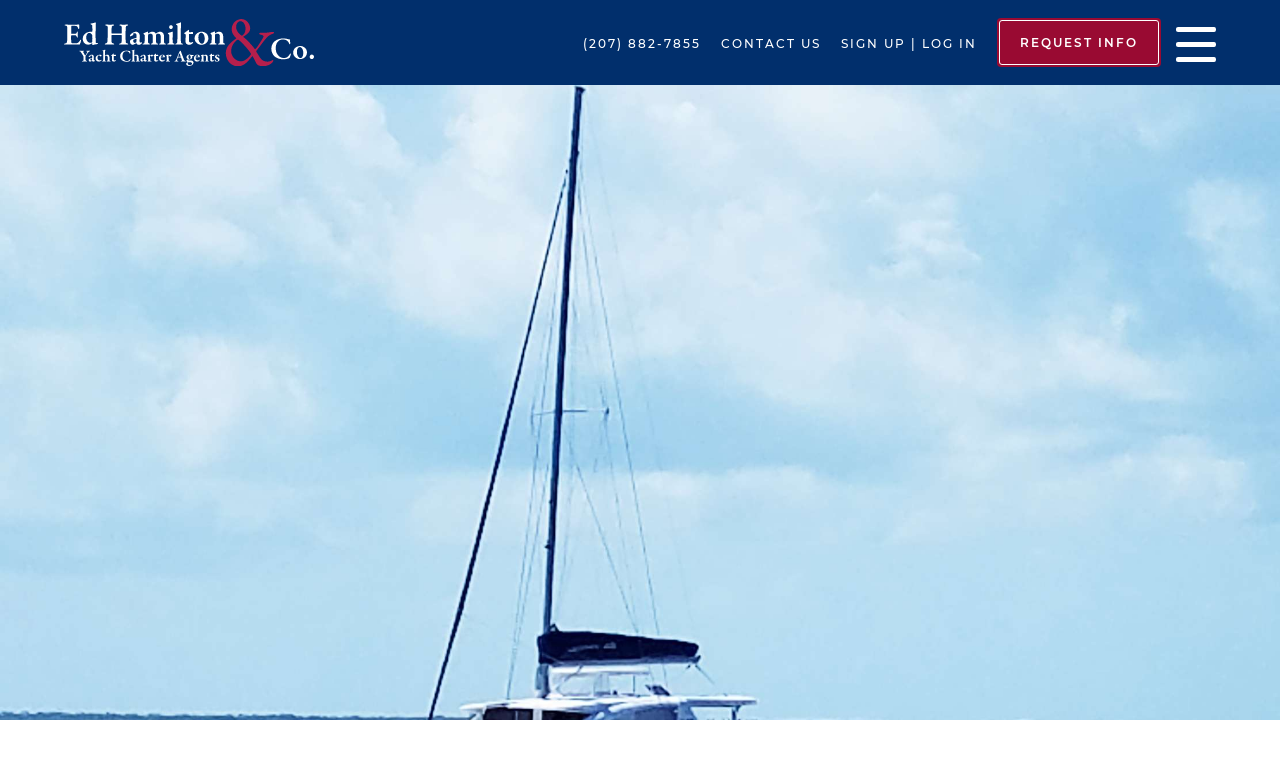

--- FILE ---
content_type: text/html; charset=UTF-8
request_url: https://www.ed-hamilton.com/crewed/endless-options-crewed-leopard-48-catamaran-charter-in-belize/
body_size: 74098
content:

<!doctype html>

<!--[if lt IE 7]><html lang="en-US" class="no-js lt-ie9 lt-ie8 lt-ie7"><![endif]-->
<!--[if (IE 7)&!(IEMobile)]><html lang="en-US" class="no-js lt-ie9 lt-ie8"><![endif]-->
<!--[if (IE 8)&!(IEMobile)]><html lang="en-US" class="no-js lt-ie9"><![endif]-->
<!--[if gt IE 8]><!--> <html lang="en-US" class="no-js"><!--<![endif]-->

	<head><meta charset="utf-8"><script>if(navigator.userAgent.match(/MSIE|Internet Explorer/i)||navigator.userAgent.match(/Trident\/7\..*?rv:11/i)){var href=document.location.href;if(!href.match(/[?&]nowprocket/)){if(href.indexOf("?")==-1){if(href.indexOf("#")==-1){document.location.href=href+"?nowprocket=1"}else{document.location.href=href.replace("#","?nowprocket=1#")}}else{if(href.indexOf("#")==-1){document.location.href=href+"&nowprocket=1"}else{document.location.href=href.replace("#","&nowprocket=1#")}}}}</script><script>class RocketLazyLoadScripts{constructor(){this.v="1.2.3",this.triggerEvents=["keydown","mousedown","mousemove","touchmove","touchstart","touchend","wheel"],this.userEventHandler=this._triggerListener.bind(this),this.touchStartHandler=this._onTouchStart.bind(this),this.touchMoveHandler=this._onTouchMove.bind(this),this.touchEndHandler=this._onTouchEnd.bind(this),this.clickHandler=this._onClick.bind(this),this.interceptedClicks=[],window.addEventListener("pageshow",t=>{this.persisted=t.persisted}),window.addEventListener("DOMContentLoaded",()=>{this._preconnect3rdParties()}),this.delayedScripts={normal:[],async:[],defer:[]},this.trash=[],this.allJQueries=[]}_addUserInteractionListener(t){if(document.hidden){t._triggerListener();return}this.triggerEvents.forEach(e=>window.addEventListener(e,t.userEventHandler,{passive:!0})),window.addEventListener("touchstart",t.touchStartHandler,{passive:!0}),window.addEventListener("mousedown",t.touchStartHandler),document.addEventListener("visibilitychange",t.userEventHandler)}_removeUserInteractionListener(){this.triggerEvents.forEach(t=>window.removeEventListener(t,this.userEventHandler,{passive:!0})),document.removeEventListener("visibilitychange",this.userEventHandler)}_onTouchStart(t){"HTML"!==t.target.tagName&&(window.addEventListener("touchend",this.touchEndHandler),window.addEventListener("mouseup",this.touchEndHandler),window.addEventListener("touchmove",this.touchMoveHandler,{passive:!0}),window.addEventListener("mousemove",this.touchMoveHandler),t.target.addEventListener("click",this.clickHandler),this._renameDOMAttribute(t.target,"onclick","rocket-onclick"),this._pendingClickStarted())}_onTouchMove(t){window.removeEventListener("touchend",this.touchEndHandler),window.removeEventListener("mouseup",this.touchEndHandler),window.removeEventListener("touchmove",this.touchMoveHandler,{passive:!0}),window.removeEventListener("mousemove",this.touchMoveHandler),t.target.removeEventListener("click",this.clickHandler),this._renameDOMAttribute(t.target,"rocket-onclick","onclick"),this._pendingClickFinished()}_onTouchEnd(t){window.removeEventListener("touchend",this.touchEndHandler),window.removeEventListener("mouseup",this.touchEndHandler),window.removeEventListener("touchmove",this.touchMoveHandler,{passive:!0}),window.removeEventListener("mousemove",this.touchMoveHandler)}_onClick(t){t.target.removeEventListener("click",this.clickHandler),this._renameDOMAttribute(t.target,"rocket-onclick","onclick"),this.interceptedClicks.push(t),t.preventDefault(),t.stopPropagation(),t.stopImmediatePropagation(),this._pendingClickFinished()}_replayClicks(){window.removeEventListener("touchstart",this.touchStartHandler,{passive:!0}),window.removeEventListener("mousedown",this.touchStartHandler),this.interceptedClicks.forEach(t=>{t.target.dispatchEvent(new MouseEvent("click",{view:t.view,bubbles:!0,cancelable:!0}))})}_waitForPendingClicks(){return new Promise(t=>{this._isClickPending?this._pendingClickFinished=t:t()})}_pendingClickStarted(){this._isClickPending=!0}_pendingClickFinished(){this._isClickPending=!1}_renameDOMAttribute(t,e,r){t.hasAttribute&&t.hasAttribute(e)&&(event.target.setAttribute(r,event.target.getAttribute(e)),event.target.removeAttribute(e))}_triggerListener(){this._removeUserInteractionListener(this),"loading"===document.readyState?document.addEventListener("DOMContentLoaded",this._loadEverythingNow.bind(this)):this._loadEverythingNow()}_preconnect3rdParties(){let t=[];document.querySelectorAll("script[type=rocketlazyloadscript]").forEach(e=>{if(e.hasAttribute("src")){let r=new URL(e.src).origin;r!==location.origin&&t.push({src:r,crossOrigin:e.crossOrigin||"module"===e.getAttribute("data-rocket-type")})}}),t=[...new Map(t.map(t=>[JSON.stringify(t),t])).values()],this._batchInjectResourceHints(t,"preconnect")}async _loadEverythingNow(){this.lastBreath=Date.now(),this._delayEventListeners(this),this._delayJQueryReady(this),this._handleDocumentWrite(),this._registerAllDelayedScripts(),this._preloadAllScripts(),await this._loadScriptsFromList(this.delayedScripts.normal),await this._loadScriptsFromList(this.delayedScripts.defer),await this._loadScriptsFromList(this.delayedScripts.async);try{await this._triggerDOMContentLoaded(),await this._triggerWindowLoad()}catch(t){console.error(t)}window.dispatchEvent(new Event("rocket-allScriptsLoaded")),this._waitForPendingClicks().then(()=>{this._replayClicks()}),this._emptyTrash()}_registerAllDelayedScripts(){document.querySelectorAll("script[type=rocketlazyloadscript]").forEach(t=>{t.hasAttribute("data-rocket-src")?t.hasAttribute("async")&&!1!==t.async?this.delayedScripts.async.push(t):t.hasAttribute("defer")&&!1!==t.defer||"module"===t.getAttribute("data-rocket-type")?this.delayedScripts.defer.push(t):this.delayedScripts.normal.push(t):this.delayedScripts.normal.push(t)})}async _transformScript(t){return new Promise((await this._littleBreath(),navigator.userAgent.indexOf("Firefox/")>0||""===navigator.vendor)?e=>{let r=document.createElement("script");[...t.attributes].forEach(t=>{let e=t.nodeName;"type"!==e&&("data-rocket-type"===e&&(e="type"),"data-rocket-src"===e&&(e="src"),r.setAttribute(e,t.nodeValue))}),t.text&&(r.text=t.text),r.hasAttribute("src")?(r.addEventListener("load",e),r.addEventListener("error",e)):(r.text=t.text,e());try{t.parentNode.replaceChild(r,t)}catch(i){e()}}:async e=>{function r(){t.setAttribute("data-rocket-status","failed"),e()}try{let i=t.getAttribute("data-rocket-type"),n=t.getAttribute("data-rocket-src");t.text,i?(t.type=i,t.removeAttribute("data-rocket-type")):t.removeAttribute("type"),t.addEventListener("load",function r(){t.setAttribute("data-rocket-status","executed"),e()}),t.addEventListener("error",r),n?(t.removeAttribute("data-rocket-src"),t.src=n):t.src="data:text/javascript;base64,"+window.btoa(unescape(encodeURIComponent(t.text)))}catch(s){r()}})}async _loadScriptsFromList(t){let e=t.shift();return e&&e.isConnected?(await this._transformScript(e),this._loadScriptsFromList(t)):Promise.resolve()}_preloadAllScripts(){this._batchInjectResourceHints([...this.delayedScripts.normal,...this.delayedScripts.defer,...this.delayedScripts.async],"preload")}_batchInjectResourceHints(t,e){var r=document.createDocumentFragment();t.forEach(t=>{let i=t.getAttribute&&t.getAttribute("data-rocket-src")||t.src;if(i){let n=document.createElement("link");n.href=i,n.rel=e,"preconnect"!==e&&(n.as="script"),t.getAttribute&&"module"===t.getAttribute("data-rocket-type")&&(n.crossOrigin=!0),t.crossOrigin&&(n.crossOrigin=t.crossOrigin),t.integrity&&(n.integrity=t.integrity),r.appendChild(n),this.trash.push(n)}}),document.head.appendChild(r)}_delayEventListeners(t){let e={};function r(t,r){!function t(r){!e[r]&&(e[r]={originalFunctions:{add:r.addEventListener,remove:r.removeEventListener},eventsToRewrite:[]},r.addEventListener=function(){arguments[0]=i(arguments[0]),e[r].originalFunctions.add.apply(r,arguments)},r.removeEventListener=function(){arguments[0]=i(arguments[0]),e[r].originalFunctions.remove.apply(r,arguments)});function i(t){return e[r].eventsToRewrite.indexOf(t)>=0?"rocket-"+t:t}}(t),e[t].eventsToRewrite.push(r)}function i(t,e){let r=t[e];Object.defineProperty(t,e,{get:()=>r||function(){},set(i){t["rocket"+e]=r=i}})}r(document,"DOMContentLoaded"),r(window,"DOMContentLoaded"),r(window,"load"),r(window,"pageshow"),r(document,"readystatechange"),i(document,"onreadystatechange"),i(window,"onload"),i(window,"onpageshow")}_delayJQueryReady(t){let e;function r(r){if(r&&r.fn&&!t.allJQueries.includes(r)){r.fn.ready=r.fn.init.prototype.ready=function(e){return t.domReadyFired?e.bind(document)(r):document.addEventListener("rocket-DOMContentLoaded",()=>e.bind(document)(r)),r([])};let i=r.fn.on;r.fn.on=r.fn.init.prototype.on=function(){if(this[0]===window){function t(t){return t.split(" ").map(t=>"load"===t||0===t.indexOf("load.")?"rocket-jquery-load":t).join(" ")}"string"==typeof arguments[0]||arguments[0]instanceof String?arguments[0]=t(arguments[0]):"object"==typeof arguments[0]&&Object.keys(arguments[0]).forEach(e=>{let r=arguments[0][e];delete arguments[0][e],arguments[0][t(e)]=r})}return i.apply(this,arguments),this},t.allJQueries.push(r)}e=r}r(window.jQuery),Object.defineProperty(window,"jQuery",{get:()=>e,set(t){r(t)}})}async _triggerDOMContentLoaded(){this.domReadyFired=!0,await this._littleBreath(),document.dispatchEvent(new Event("rocket-DOMContentLoaded")),await this._littleBreath(),window.dispatchEvent(new Event("rocket-DOMContentLoaded")),await this._littleBreath(),document.dispatchEvent(new Event("rocket-readystatechange")),await this._littleBreath(),document.rocketonreadystatechange&&document.rocketonreadystatechange()}async _triggerWindowLoad(){await this._littleBreath(),window.dispatchEvent(new Event("rocket-load")),await this._littleBreath(),window.rocketonload&&window.rocketonload(),await this._littleBreath(),this.allJQueries.forEach(t=>t(window).trigger("rocket-jquery-load")),await this._littleBreath();let t=new Event("rocket-pageshow");t.persisted=this.persisted,window.dispatchEvent(t),await this._littleBreath(),window.rocketonpageshow&&window.rocketonpageshow({persisted:this.persisted})}_handleDocumentWrite(){let t=new Map;document.write=document.writeln=function(e){let r=document.currentScript;r||console.error("WPRocket unable to document.write this: "+e);let i=document.createRange(),n=r.parentElement,s=t.get(r);void 0===s&&(s=r.nextSibling,t.set(r,s));let a=document.createDocumentFragment();i.setStart(a,0),a.appendChild(i.createContextualFragment(e)),n.insertBefore(a,s)}}async _littleBreath(){Date.now()-this.lastBreath>45&&(await this._requestAnimFrame(),this.lastBreath=Date.now())}async _requestAnimFrame(){return document.hidden?new Promise(t=>setTimeout(t)):new Promise(t=>requestAnimationFrame(t))}_emptyTrash(){this.trash.forEach(t=>t.remove())}static run(){let t=new RocketLazyLoadScripts;t._addUserInteractionListener(t)}}RocketLazyLoadScripts.run();</script>	

		<!-- Prefetch -->
		<link rel="dns-prefetch" href="//fonts.googleapis.com"> 		
		<link rel="dns-prefetch" href="//track.hubspot.com"> 		
		<link rel="dns-prefetch" href="//js.hs-analytics.net"> 	
		<link rel="dns-prefetch" href="//www.google-analytics.com">
		
		<!-- Force Internet Explorer to use the latest rendering engine available -->
		<meta http-equiv="X-UA-Compatible" content="IE=edge"><script type="text/javascript">(window.NREUM||(NREUM={})).init={privacy:{cookies_enabled:true},ajax:{deny_list:["bam.nr-data.net"]},feature_flags:["soft_nav"],distributed_tracing:{enabled:true}};(window.NREUM||(NREUM={})).loader_config={agentID:"1588908128",accountID:"4326877",trustKey:"66686",xpid:"UAUFV15UDxABUVJRAwgHUlAE",licenseKey:"NRJS-75571e6a3b0b4d4b645",applicationID:"1533490445",browserID:"1588908128"};;/*! For license information please see nr-loader-spa-1.308.0.min.js.LICENSE.txt */
(()=>{var e,t,r={384:(e,t,r)=>{"use strict";r.d(t,{NT:()=>a,US:()=>u,Zm:()=>o,bQ:()=>d,dV:()=>c,pV:()=>l});var n=r(6154),i=r(1863),s=r(1910);const a={beacon:"bam.nr-data.net",errorBeacon:"bam.nr-data.net"};function o(){return n.gm.NREUM||(n.gm.NREUM={}),void 0===n.gm.newrelic&&(n.gm.newrelic=n.gm.NREUM),n.gm.NREUM}function c(){let e=o();return e.o||(e.o={ST:n.gm.setTimeout,SI:n.gm.setImmediate||n.gm.setInterval,CT:n.gm.clearTimeout,XHR:n.gm.XMLHttpRequest,REQ:n.gm.Request,EV:n.gm.Event,PR:n.gm.Promise,MO:n.gm.MutationObserver,FETCH:n.gm.fetch,WS:n.gm.WebSocket},(0,s.i)(...Object.values(e.o))),e}function d(e,t){let r=o();r.initializedAgents??={},t.initializedAt={ms:(0,i.t)(),date:new Date},r.initializedAgents[e]=t}function u(e,t){o()[e]=t}function l(){return function(){let e=o();const t=e.info||{};e.info={beacon:a.beacon,errorBeacon:a.errorBeacon,...t}}(),function(){let e=o();const t=e.init||{};e.init={...t}}(),c(),function(){let e=o();const t=e.loader_config||{};e.loader_config={...t}}(),o()}},782:(e,t,r)=>{"use strict";r.d(t,{T:()=>n});const n=r(860).K7.pageViewTiming},860:(e,t,r)=>{"use strict";r.d(t,{$J:()=>u,K7:()=>c,P3:()=>d,XX:()=>i,Yy:()=>o,df:()=>s,qY:()=>n,v4:()=>a});const n="events",i="jserrors",s="browser/blobs",a="rum",o="browser/logs",c={ajax:"ajax",genericEvents:"generic_events",jserrors:i,logging:"logging",metrics:"metrics",pageAction:"page_action",pageViewEvent:"page_view_event",pageViewTiming:"page_view_timing",sessionReplay:"session_replay",sessionTrace:"session_trace",softNav:"soft_navigations",spa:"spa"},d={[c.pageViewEvent]:1,[c.pageViewTiming]:2,[c.metrics]:3,[c.jserrors]:4,[c.spa]:5,[c.ajax]:6,[c.sessionTrace]:7,[c.softNav]:8,[c.sessionReplay]:9,[c.logging]:10,[c.genericEvents]:11},u={[c.pageViewEvent]:a,[c.pageViewTiming]:n,[c.ajax]:n,[c.spa]:n,[c.softNav]:n,[c.metrics]:i,[c.jserrors]:i,[c.sessionTrace]:s,[c.sessionReplay]:s,[c.logging]:o,[c.genericEvents]:"ins"}},944:(e,t,r)=>{"use strict";r.d(t,{R:()=>i});var n=r(3241);function i(e,t){"function"==typeof console.debug&&(console.debug("New Relic Warning: https://github.com/newrelic/newrelic-browser-agent/blob/main/docs/warning-codes.md#".concat(e),t),(0,n.W)({agentIdentifier:null,drained:null,type:"data",name:"warn",feature:"warn",data:{code:e,secondary:t}}))}},993:(e,t,r)=>{"use strict";r.d(t,{A$:()=>s,ET:()=>a,TZ:()=>o,p_:()=>i});var n=r(860);const i={ERROR:"ERROR",WARN:"WARN",INFO:"INFO",DEBUG:"DEBUG",TRACE:"TRACE"},s={OFF:0,ERROR:1,WARN:2,INFO:3,DEBUG:4,TRACE:5},a="log",o=n.K7.logging},1541:(e,t,r)=>{"use strict";r.d(t,{U:()=>i,f:()=>n});const n={MFE:"MFE",BA:"BA"};function i(e,t){if(2!==t?.harvestEndpointVersion)return{};const r=t.agentRef.runtime.appMetadata.agents[0].entityGuid;return e?{"source.id":e.id,"source.name":e.name,"source.type":e.type,"parent.id":e.parent?.id||r,"parent.type":e.parent?.type||n.BA}:{"entity.guid":r,appId:t.agentRef.info.applicationID}}},1687:(e,t,r)=>{"use strict";r.d(t,{Ak:()=>d,Ze:()=>h,x3:()=>u});var n=r(3241),i=r(7836),s=r(3606),a=r(860),o=r(2646);const c={};function d(e,t){const r={staged:!1,priority:a.P3[t]||0};l(e),c[e].get(t)||c[e].set(t,r)}function u(e,t){e&&c[e]&&(c[e].get(t)&&c[e].delete(t),p(e,t,!1),c[e].size&&f(e))}function l(e){if(!e)throw new Error("agentIdentifier required");c[e]||(c[e]=new Map)}function h(e="",t="feature",r=!1){if(l(e),!e||!c[e].get(t)||r)return p(e,t);c[e].get(t).staged=!0,f(e)}function f(e){const t=Array.from(c[e]);t.every(([e,t])=>t.staged)&&(t.sort((e,t)=>e[1].priority-t[1].priority),t.forEach(([t])=>{c[e].delete(t),p(e,t)}))}function p(e,t,r=!0){const a=e?i.ee.get(e):i.ee,c=s.i.handlers;if(!a.aborted&&a.backlog&&c){if((0,n.W)({agentIdentifier:e,type:"lifecycle",name:"drain",feature:t}),r){const e=a.backlog[t],r=c[t];if(r){for(let t=0;e&&t<e.length;++t)g(e[t],r);Object.entries(r).forEach(([e,t])=>{Object.values(t||{}).forEach(t=>{t[0]?.on&&t[0]?.context()instanceof o.y&&t[0].on(e,t[1])})})}}a.isolatedBacklog||delete c[t],a.backlog[t]=null,a.emit("drain-"+t,[])}}function g(e,t){var r=e[1];Object.values(t[r]||{}).forEach(t=>{var r=e[0];if(t[0]===r){var n=t[1],i=e[3],s=e[2];n.apply(i,s)}})}},1738:(e,t,r)=>{"use strict";r.d(t,{U:()=>f,Y:()=>h});var n=r(3241),i=r(9908),s=r(1863),a=r(944),o=r(5701),c=r(3969),d=r(8362),u=r(860),l=r(4261);function h(e,t,r,s){const h=s||r;!h||h[e]&&h[e]!==d.d.prototype[e]||(h[e]=function(){(0,i.p)(c.xV,["API/"+e+"/called"],void 0,u.K7.metrics,r.ee),(0,n.W)({agentIdentifier:r.agentIdentifier,drained:!!o.B?.[r.agentIdentifier],type:"data",name:"api",feature:l.Pl+e,data:{}});try{return t.apply(this,arguments)}catch(e){(0,a.R)(23,e)}})}function f(e,t,r,n,a){const o=e.info;null===r?delete o.jsAttributes[t]:o.jsAttributes[t]=r,(a||null===r)&&(0,i.p)(l.Pl+n,[(0,s.t)(),t,r],void 0,"session",e.ee)}},1741:(e,t,r)=>{"use strict";r.d(t,{W:()=>s});var n=r(944),i=r(4261);class s{#e(e,...t){if(this[e]!==s.prototype[e])return this[e](...t);(0,n.R)(35,e)}addPageAction(e,t){return this.#e(i.hG,e,t)}register(e){return this.#e(i.eY,e)}recordCustomEvent(e,t){return this.#e(i.fF,e,t)}setPageViewName(e,t){return this.#e(i.Fw,e,t)}setCustomAttribute(e,t,r){return this.#e(i.cD,e,t,r)}noticeError(e,t){return this.#e(i.o5,e,t)}setUserId(e,t=!1){return this.#e(i.Dl,e,t)}setApplicationVersion(e){return this.#e(i.nb,e)}setErrorHandler(e){return this.#e(i.bt,e)}addRelease(e,t){return this.#e(i.k6,e,t)}log(e,t){return this.#e(i.$9,e,t)}start(){return this.#e(i.d3)}finished(e){return this.#e(i.BL,e)}recordReplay(){return this.#e(i.CH)}pauseReplay(){return this.#e(i.Tb)}addToTrace(e){return this.#e(i.U2,e)}setCurrentRouteName(e){return this.#e(i.PA,e)}interaction(e){return this.#e(i.dT,e)}wrapLogger(e,t,r){return this.#e(i.Wb,e,t,r)}measure(e,t){return this.#e(i.V1,e,t)}consent(e){return this.#e(i.Pv,e)}}},1863:(e,t,r)=>{"use strict";function n(){return Math.floor(performance.now())}r.d(t,{t:()=>n})},1910:(e,t,r)=>{"use strict";r.d(t,{i:()=>s});var n=r(944);const i=new Map;function s(...e){return e.every(e=>{if(i.has(e))return i.get(e);const t="function"==typeof e?e.toString():"",r=t.includes("[native code]"),s=t.includes("nrWrapper");return r||s||(0,n.R)(64,e?.name||t),i.set(e,r),r})}},2555:(e,t,r)=>{"use strict";r.d(t,{D:()=>o,f:()=>a});var n=r(384),i=r(8122);const s={beacon:n.NT.beacon,errorBeacon:n.NT.errorBeacon,licenseKey:void 0,applicationID:void 0,sa:void 0,queueTime:void 0,applicationTime:void 0,ttGuid:void 0,user:void 0,account:void 0,product:void 0,extra:void 0,jsAttributes:{},userAttributes:void 0,atts:void 0,transactionName:void 0,tNamePlain:void 0};function a(e){try{return!!e.licenseKey&&!!e.errorBeacon&&!!e.applicationID}catch(e){return!1}}const o=e=>(0,i.a)(e,s)},2614:(e,t,r)=>{"use strict";r.d(t,{BB:()=>a,H3:()=>n,g:()=>d,iL:()=>c,tS:()=>o,uh:()=>i,wk:()=>s});const n="NRBA",i="SESSION",s=144e5,a=18e5,o={STARTED:"session-started",PAUSE:"session-pause",RESET:"session-reset",RESUME:"session-resume",UPDATE:"session-update"},c={SAME_TAB:"same-tab",CROSS_TAB:"cross-tab"},d={OFF:0,FULL:1,ERROR:2}},2646:(e,t,r)=>{"use strict";r.d(t,{y:()=>n});class n{constructor(e){this.contextId=e}}},2843:(e,t,r)=>{"use strict";r.d(t,{G:()=>s,u:()=>i});var n=r(3878);function i(e,t=!1,r,i){(0,n.DD)("visibilitychange",function(){if(t)return void("hidden"===document.visibilityState&&e());e(document.visibilityState)},r,i)}function s(e,t,r){(0,n.sp)("pagehide",e,t,r)}},3241:(e,t,r)=>{"use strict";r.d(t,{W:()=>s});var n=r(6154);const i="newrelic";function s(e={}){try{n.gm.dispatchEvent(new CustomEvent(i,{detail:e}))}catch(e){}}},3304:(e,t,r)=>{"use strict";r.d(t,{A:()=>s});var n=r(7836);const i=()=>{const e=new WeakSet;return(t,r)=>{if("object"==typeof r&&null!==r){if(e.has(r))return;e.add(r)}return r}};function s(e){try{return JSON.stringify(e,i())??""}catch(e){try{n.ee.emit("internal-error",[e])}catch(e){}return""}}},3333:(e,t,r)=>{"use strict";r.d(t,{$v:()=>u,TZ:()=>n,Xh:()=>c,Zp:()=>i,kd:()=>d,mq:()=>o,nf:()=>a,qN:()=>s});const n=r(860).K7.genericEvents,i=["auxclick","click","copy","keydown","paste","scrollend"],s=["focus","blur"],a=4,o=1e3,c=2e3,d=["PageAction","UserAction","BrowserPerformance"],u={RESOURCES:"experimental.resources",REGISTER:"register"}},3434:(e,t,r)=>{"use strict";r.d(t,{Jt:()=>s,YM:()=>d});var n=r(7836),i=r(5607);const s="nr@original:".concat(i.W),a=50;var o=Object.prototype.hasOwnProperty,c=!1;function d(e,t){return e||(e=n.ee),r.inPlace=function(e,t,n,i,s){n||(n="");const a="-"===n.charAt(0);for(let o=0;o<t.length;o++){const c=t[o],d=e[c];l(d)||(e[c]=r(d,a?c+n:n,i,c,s))}},r.flag=s,r;function r(t,r,n,c,d){return l(t)?t:(r||(r=""),nrWrapper[s]=t,function(e,t,r){if(Object.defineProperty&&Object.keys)try{return Object.keys(e).forEach(function(r){Object.defineProperty(t,r,{get:function(){return e[r]},set:function(t){return e[r]=t,t}})}),t}catch(e){u([e],r)}for(var n in e)o.call(e,n)&&(t[n]=e[n])}(t,nrWrapper,e),nrWrapper);function nrWrapper(){var s,o,l,h;let f;try{o=this,s=[...arguments],l="function"==typeof n?n(s,o):n||{}}catch(t){u([t,"",[s,o,c],l],e)}i(r+"start",[s,o,c],l,d);const p=performance.now();let g;try{return h=t.apply(o,s),g=performance.now(),h}catch(e){throw g=performance.now(),i(r+"err",[s,o,e],l,d),f=e,f}finally{const e=g-p,t={start:p,end:g,duration:e,isLongTask:e>=a,methodName:c,thrownError:f};t.isLongTask&&i("long-task",[t,o],l,d),i(r+"end",[s,o,h],l,d)}}}function i(r,n,i,s){if(!c||t){var a=c;c=!0;try{e.emit(r,n,i,t,s)}catch(t){u([t,r,n,i],e)}c=a}}}function u(e,t){t||(t=n.ee);try{t.emit("internal-error",e)}catch(e){}}function l(e){return!(e&&"function"==typeof e&&e.apply&&!e[s])}},3606:(e,t,r)=>{"use strict";r.d(t,{i:()=>s});var n=r(9908);s.on=a;var i=s.handlers={};function s(e,t,r,s){a(s||n.d,i,e,t,r)}function a(e,t,r,i,s){s||(s="feature"),e||(e=n.d);var a=t[s]=t[s]||{};(a[r]=a[r]||[]).push([e,i])}},3738:(e,t,r)=>{"use strict";r.d(t,{He:()=>i,Kp:()=>o,Lc:()=>d,Rz:()=>u,TZ:()=>n,bD:()=>s,d3:()=>a,jx:()=>l,sl:()=>h,uP:()=>c});const n=r(860).K7.sessionTrace,i="bstResource",s="resource",a="-start",o="-end",c="fn"+a,d="fn"+o,u="pushState",l=1e3,h=3e4},3785:(e,t,r)=>{"use strict";r.d(t,{R:()=>c,b:()=>d});var n=r(9908),i=r(1863),s=r(860),a=r(3969),o=r(993);function c(e,t,r={},c=o.p_.INFO,d=!0,u,l=(0,i.t)()){(0,n.p)(a.xV,["API/logging/".concat(c.toLowerCase(),"/called")],void 0,s.K7.metrics,e),(0,n.p)(o.ET,[l,t,r,c,d,u],void 0,s.K7.logging,e)}function d(e){return"string"==typeof e&&Object.values(o.p_).some(t=>t===e.toUpperCase().trim())}},3878:(e,t,r)=>{"use strict";function n(e,t){return{capture:e,passive:!1,signal:t}}function i(e,t,r=!1,i){window.addEventListener(e,t,n(r,i))}function s(e,t,r=!1,i){document.addEventListener(e,t,n(r,i))}r.d(t,{DD:()=>s,jT:()=>n,sp:()=>i})},3962:(e,t,r)=>{"use strict";r.d(t,{AM:()=>a,O2:()=>l,OV:()=>s,Qu:()=>h,TZ:()=>c,ih:()=>f,pP:()=>o,t1:()=>u,tC:()=>i,wD:()=>d});var n=r(860);const i=["click","keydown","submit"],s="popstate",a="api",o="initialPageLoad",c=n.K7.softNav,d=5e3,u=500,l={INITIAL_PAGE_LOAD:"",ROUTE_CHANGE:1,UNSPECIFIED:2},h={INTERACTION:1,AJAX:2,CUSTOM_END:3,CUSTOM_TRACER:4},f={IP:"in progress",PF:"pending finish",FIN:"finished",CAN:"cancelled"}},3969:(e,t,r)=>{"use strict";r.d(t,{TZ:()=>n,XG:()=>o,rs:()=>i,xV:()=>a,z_:()=>s});const n=r(860).K7.metrics,i="sm",s="cm",a="storeSupportabilityMetrics",o="storeEventMetrics"},4234:(e,t,r)=>{"use strict";r.d(t,{W:()=>s});var n=r(7836),i=r(1687);class s{constructor(e,t){this.agentIdentifier=e,this.ee=n.ee.get(e),this.featureName=t,this.blocked=!1}deregisterDrain(){(0,i.x3)(this.agentIdentifier,this.featureName)}}},4261:(e,t,r)=>{"use strict";r.d(t,{$9:()=>u,BL:()=>c,CH:()=>p,Dl:()=>R,Fw:()=>w,PA:()=>v,Pl:()=>n,Pv:()=>A,Tb:()=>h,U2:()=>a,V1:()=>E,Wb:()=>T,bt:()=>y,cD:()=>b,d3:()=>x,dT:()=>d,eY:()=>g,fF:()=>f,hG:()=>s,hw:()=>i,k6:()=>o,nb:()=>m,o5:()=>l});const n="api-",i=n+"ixn-",s="addPageAction",a="addToTrace",o="addRelease",c="finished",d="interaction",u="log",l="noticeError",h="pauseReplay",f="recordCustomEvent",p="recordReplay",g="register",m="setApplicationVersion",v="setCurrentRouteName",b="setCustomAttribute",y="setErrorHandler",w="setPageViewName",R="setUserId",x="start",T="wrapLogger",E="measure",A="consent"},5205:(e,t,r)=>{"use strict";r.d(t,{j:()=>S});var n=r(384),i=r(1741);var s=r(2555),a=r(3333);const o=e=>{if(!e||"string"!=typeof e)return!1;try{document.createDocumentFragment().querySelector(e)}catch{return!1}return!0};var c=r(2614),d=r(944),u=r(8122);const l="[data-nr-mask]",h=e=>(0,u.a)(e,(()=>{const e={feature_flags:[],experimental:{allow_registered_children:!1,resources:!1},mask_selector:"*",block_selector:"[data-nr-block]",mask_input_options:{color:!1,date:!1,"datetime-local":!1,email:!1,month:!1,number:!1,range:!1,search:!1,tel:!1,text:!1,time:!1,url:!1,week:!1,textarea:!1,select:!1,password:!0}};return{ajax:{deny_list:void 0,block_internal:!0,enabled:!0,autoStart:!0},api:{get allow_registered_children(){return e.feature_flags.includes(a.$v.REGISTER)||e.experimental.allow_registered_children},set allow_registered_children(t){e.experimental.allow_registered_children=t},duplicate_registered_data:!1},browser_consent_mode:{enabled:!1},distributed_tracing:{enabled:void 0,exclude_newrelic_header:void 0,cors_use_newrelic_header:void 0,cors_use_tracecontext_headers:void 0,allowed_origins:void 0},get feature_flags(){return e.feature_flags},set feature_flags(t){e.feature_flags=t},generic_events:{enabled:!0,autoStart:!0},harvest:{interval:30},jserrors:{enabled:!0,autoStart:!0},logging:{enabled:!0,autoStart:!0},metrics:{enabled:!0,autoStart:!0},obfuscate:void 0,page_action:{enabled:!0},page_view_event:{enabled:!0,autoStart:!0},page_view_timing:{enabled:!0,autoStart:!0},performance:{capture_marks:!1,capture_measures:!1,capture_detail:!0,resources:{get enabled(){return e.feature_flags.includes(a.$v.RESOURCES)||e.experimental.resources},set enabled(t){e.experimental.resources=t},asset_types:[],first_party_domains:[],ignore_newrelic:!0}},privacy:{cookies_enabled:!0},proxy:{assets:void 0,beacon:void 0},session:{expiresMs:c.wk,inactiveMs:c.BB},session_replay:{autoStart:!0,enabled:!1,preload:!1,sampling_rate:10,error_sampling_rate:100,collect_fonts:!1,inline_images:!1,fix_stylesheets:!0,mask_all_inputs:!0,get mask_text_selector(){return e.mask_selector},set mask_text_selector(t){o(t)?e.mask_selector="".concat(t,",").concat(l):""===t||null===t?e.mask_selector=l:(0,d.R)(5,t)},get block_class(){return"nr-block"},get ignore_class(){return"nr-ignore"},get mask_text_class(){return"nr-mask"},get block_selector(){return e.block_selector},set block_selector(t){o(t)?e.block_selector+=",".concat(t):""!==t&&(0,d.R)(6,t)},get mask_input_options(){return e.mask_input_options},set mask_input_options(t){t&&"object"==typeof t?e.mask_input_options={...t,password:!0}:(0,d.R)(7,t)}},session_trace:{enabled:!0,autoStart:!0},soft_navigations:{enabled:!0,autoStart:!0},spa:{enabled:!0,autoStart:!0},ssl:void 0,user_actions:{enabled:!0,elementAttributes:["id","className","tagName","type"]}}})());var f=r(6154),p=r(9324);let g=0;const m={buildEnv:p.F3,distMethod:p.Xs,version:p.xv,originTime:f.WN},v={consented:!1},b={appMetadata:{},get consented(){return this.session?.state?.consent||v.consented},set consented(e){v.consented=e},customTransaction:void 0,denyList:void 0,disabled:!1,harvester:void 0,isolatedBacklog:!1,isRecording:!1,loaderType:void 0,maxBytes:3e4,obfuscator:void 0,onerror:void 0,ptid:void 0,releaseIds:{},session:void 0,timeKeeper:void 0,registeredEntities:[],jsAttributesMetadata:{bytes:0},get harvestCount(){return++g}},y=e=>{const t=(0,u.a)(e,b),r=Object.keys(m).reduce((e,t)=>(e[t]={value:m[t],writable:!1,configurable:!0,enumerable:!0},e),{});return Object.defineProperties(t,r)};var w=r(5701);const R=e=>{const t=e.startsWith("http");e+="/",r.p=t?e:"https://"+e};var x=r(7836),T=r(3241);const E={accountID:void 0,trustKey:void 0,agentID:void 0,licenseKey:void 0,applicationID:void 0,xpid:void 0},A=e=>(0,u.a)(e,E),_=new Set;function S(e,t={},r,a){let{init:o,info:c,loader_config:d,runtime:u={},exposed:l=!0}=t;if(!c){const e=(0,n.pV)();o=e.init,c=e.info,d=e.loader_config}e.init=h(o||{}),e.loader_config=A(d||{}),c.jsAttributes??={},f.bv&&(c.jsAttributes.isWorker=!0),e.info=(0,s.D)(c);const p=e.init,g=[c.beacon,c.errorBeacon];_.has(e.agentIdentifier)||(p.proxy.assets&&(R(p.proxy.assets),g.push(p.proxy.assets)),p.proxy.beacon&&g.push(p.proxy.beacon),e.beacons=[...g],function(e){const t=(0,n.pV)();Object.getOwnPropertyNames(i.W.prototype).forEach(r=>{const n=i.W.prototype[r];if("function"!=typeof n||"constructor"===n)return;let s=t[r];e[r]&&!1!==e.exposed&&"micro-agent"!==e.runtime?.loaderType&&(t[r]=(...t)=>{const n=e[r](...t);return s?s(...t):n})})}(e),(0,n.US)("activatedFeatures",w.B)),u.denyList=[...p.ajax.deny_list||[],...p.ajax.block_internal?g:[]],u.ptid=e.agentIdentifier,u.loaderType=r,e.runtime=y(u),_.has(e.agentIdentifier)||(e.ee=x.ee.get(e.agentIdentifier),e.exposed=l,(0,T.W)({agentIdentifier:e.agentIdentifier,drained:!!w.B?.[e.agentIdentifier],type:"lifecycle",name:"initialize",feature:void 0,data:e.config})),_.add(e.agentIdentifier)}},5270:(e,t,r)=>{"use strict";r.d(t,{Aw:()=>a,SR:()=>s,rF:()=>o});var n=r(384),i=r(7767);function s(e){return!!(0,n.dV)().o.MO&&(0,i.V)(e)&&!0===e?.session_trace.enabled}function a(e){return!0===e?.session_replay.preload&&s(e)}function o(e,t){try{if("string"==typeof t?.type){if("password"===t.type.toLowerCase())return"*".repeat(e?.length||0);if(void 0!==t?.dataset?.nrUnmask||t?.classList?.contains("nr-unmask"))return e}}catch(e){}return"string"==typeof e?e.replace(/[\S]/g,"*"):"*".repeat(e?.length||0)}},5289:(e,t,r)=>{"use strict";r.d(t,{GG:()=>a,Qr:()=>c,sB:()=>o});var n=r(3878),i=r(6389);function s(){return"undefined"==typeof document||"complete"===document.readyState}function a(e,t){if(s())return e();const r=(0,i.J)(e),a=setInterval(()=>{s()&&(clearInterval(a),r())},500);(0,n.sp)("load",r,t)}function o(e){if(s())return e();(0,n.DD)("DOMContentLoaded",e)}function c(e){if(s())return e();(0,n.sp)("popstate",e)}},5607:(e,t,r)=>{"use strict";r.d(t,{W:()=>n});const n=(0,r(9566).bz)()},5701:(e,t,r)=>{"use strict";r.d(t,{B:()=>s,t:()=>a});var n=r(3241);const i=new Set,s={};function a(e,t){const r=t.agentIdentifier;s[r]??={},e&&"object"==typeof e&&(i.has(r)||(t.ee.emit("rumresp",[e]),s[r]=e,i.add(r),(0,n.W)({agentIdentifier:r,loaded:!0,drained:!0,type:"lifecycle",name:"load",feature:void 0,data:e})))}},6154:(e,t,r)=>{"use strict";r.d(t,{OF:()=>d,RI:()=>i,WN:()=>h,bv:()=>s,eN:()=>f,gm:()=>a,lR:()=>l,m:()=>c,mw:()=>o,sb:()=>u});var n=r(1863);const i="undefined"!=typeof window&&!!window.document,s="undefined"!=typeof WorkerGlobalScope&&("undefined"!=typeof self&&self instanceof WorkerGlobalScope&&self.navigator instanceof WorkerNavigator||"undefined"!=typeof globalThis&&globalThis instanceof WorkerGlobalScope&&globalThis.navigator instanceof WorkerNavigator),a=i?window:"undefined"!=typeof WorkerGlobalScope&&("undefined"!=typeof self&&self instanceof WorkerGlobalScope&&self||"undefined"!=typeof globalThis&&globalThis instanceof WorkerGlobalScope&&globalThis),o=Boolean("hidden"===a?.document?.visibilityState),c=""+a?.location,d=/iPad|iPhone|iPod/.test(a.navigator?.userAgent),u=d&&"undefined"==typeof SharedWorker,l=(()=>{const e=a.navigator?.userAgent?.match(/Firefox[/\s](\d+\.\d+)/);return Array.isArray(e)&&e.length>=2?+e[1]:0})(),h=Date.now()-(0,n.t)(),f=()=>"undefined"!=typeof PerformanceNavigationTiming&&a?.performance?.getEntriesByType("navigation")?.[0]?.responseStart},6344:(e,t,r)=>{"use strict";r.d(t,{BB:()=>u,Qb:()=>l,TZ:()=>i,Ug:()=>a,Vh:()=>s,_s:()=>o,bc:()=>d,yP:()=>c});var n=r(2614);const i=r(860).K7.sessionReplay,s="errorDuringReplay",a=.12,o={DomContentLoaded:0,Load:1,FullSnapshot:2,IncrementalSnapshot:3,Meta:4,Custom:5},c={[n.g.ERROR]:15e3,[n.g.FULL]:3e5,[n.g.OFF]:0},d={RESET:{message:"Session was reset",sm:"Reset"},IMPORT:{message:"Recorder failed to import",sm:"Import"},TOO_MANY:{message:"429: Too Many Requests",sm:"Too-Many"},TOO_BIG:{message:"Payload was too large",sm:"Too-Big"},CROSS_TAB:{message:"Session Entity was set to OFF on another tab",sm:"Cross-Tab"},ENTITLEMENTS:{message:"Session Replay is not allowed and will not be started",sm:"Entitlement"}},u=5e3,l={API:"api",RESUME:"resume",SWITCH_TO_FULL:"switchToFull",INITIALIZE:"initialize",PRELOAD:"preload"}},6389:(e,t,r)=>{"use strict";function n(e,t=500,r={}){const n=r?.leading||!1;let i;return(...r)=>{n&&void 0===i&&(e.apply(this,r),i=setTimeout(()=>{i=clearTimeout(i)},t)),n||(clearTimeout(i),i=setTimeout(()=>{e.apply(this,r)},t))}}function i(e){let t=!1;return(...r)=>{t||(t=!0,e.apply(this,r))}}r.d(t,{J:()=>i,s:()=>n})},6630:(e,t,r)=>{"use strict";r.d(t,{T:()=>n});const n=r(860).K7.pageViewEvent},6774:(e,t,r)=>{"use strict";r.d(t,{T:()=>n});const n=r(860).K7.jserrors},7295:(e,t,r)=>{"use strict";r.d(t,{Xv:()=>a,gX:()=>i,iW:()=>s});var n=[];function i(e){if(!e||s(e))return!1;if(0===n.length)return!0;if("*"===n[0].hostname)return!1;for(var t=0;t<n.length;t++){var r=n[t];if(r.hostname.test(e.hostname)&&r.pathname.test(e.pathname))return!1}return!0}function s(e){return void 0===e.hostname}function a(e){if(n=[],e&&e.length)for(var t=0;t<e.length;t++){let r=e[t];if(!r)continue;if("*"===r)return void(n=[{hostname:"*"}]);0===r.indexOf("http://")?r=r.substring(7):0===r.indexOf("https://")&&(r=r.substring(8));const i=r.indexOf("/");let s,a;i>0?(s=r.substring(0,i),a=r.substring(i)):(s=r,a="*");let[c]=s.split(":");n.push({hostname:o(c),pathname:o(a,!0)})}}function o(e,t=!1){const r=e.replace(/[.+?^${}()|[\]\\]/g,e=>"\\"+e).replace(/\*/g,".*?");return new RegExp((t?"^":"")+r+"$")}},7485:(e,t,r)=>{"use strict";r.d(t,{D:()=>i});var n=r(6154);function i(e){if(0===(e||"").indexOf("data:"))return{protocol:"data"};try{const t=new URL(e,location.href),r={port:t.port,hostname:t.hostname,pathname:t.pathname,search:t.search,protocol:t.protocol.slice(0,t.protocol.indexOf(":")),sameOrigin:t.protocol===n.gm?.location?.protocol&&t.host===n.gm?.location?.host};return r.port&&""!==r.port||("http:"===t.protocol&&(r.port="80"),"https:"===t.protocol&&(r.port="443")),r.pathname&&""!==r.pathname?r.pathname.startsWith("/")||(r.pathname="/".concat(r.pathname)):r.pathname="/",r}catch(e){return{}}}},7699:(e,t,r)=>{"use strict";r.d(t,{It:()=>s,KC:()=>o,No:()=>i,qh:()=>a});var n=r(860);const i=16e3,s=1e6,a="SESSION_ERROR",o={[n.K7.logging]:!0,[n.K7.genericEvents]:!1,[n.K7.jserrors]:!1,[n.K7.ajax]:!1}},7767:(e,t,r)=>{"use strict";r.d(t,{V:()=>i});var n=r(6154);const i=e=>n.RI&&!0===e?.privacy.cookies_enabled},7836:(e,t,r)=>{"use strict";r.d(t,{P:()=>o,ee:()=>c});var n=r(384),i=r(8990),s=r(2646),a=r(5607);const o="nr@context:".concat(a.W),c=function e(t,r){var n={},a={},u={},l=!1;try{l=16===r.length&&d.initializedAgents?.[r]?.runtime.isolatedBacklog}catch(e){}var h={on:p,addEventListener:p,removeEventListener:function(e,t){var r=n[e];if(!r)return;for(var i=0;i<r.length;i++)r[i]===t&&r.splice(i,1)},emit:function(e,r,n,i,s){!1!==s&&(s=!0);if(c.aborted&&!i)return;t&&s&&t.emit(e,r,n);var o=f(n);g(e).forEach(e=>{e.apply(o,r)});var d=v()[a[e]];d&&d.push([h,e,r,o]);return o},get:m,listeners:g,context:f,buffer:function(e,t){const r=v();if(t=t||"feature",h.aborted)return;Object.entries(e||{}).forEach(([e,n])=>{a[n]=t,t in r||(r[t]=[])})},abort:function(){h._aborted=!0,Object.keys(h.backlog).forEach(e=>{delete h.backlog[e]})},isBuffering:function(e){return!!v()[a[e]]},debugId:r,backlog:l?{}:t&&"object"==typeof t.backlog?t.backlog:{},isolatedBacklog:l};return Object.defineProperty(h,"aborted",{get:()=>{let e=h._aborted||!1;return e||(t&&(e=t.aborted),e)}}),h;function f(e){return e&&e instanceof s.y?e:e?(0,i.I)(e,o,()=>new s.y(o)):new s.y(o)}function p(e,t){n[e]=g(e).concat(t)}function g(e){return n[e]||[]}function m(t){return u[t]=u[t]||e(h,t)}function v(){return h.backlog}}(void 0,"globalEE"),d=(0,n.Zm)();d.ee||(d.ee=c)},8122:(e,t,r)=>{"use strict";r.d(t,{a:()=>i});var n=r(944);function i(e,t){try{if(!e||"object"!=typeof e)return(0,n.R)(3);if(!t||"object"!=typeof t)return(0,n.R)(4);const r=Object.create(Object.getPrototypeOf(t),Object.getOwnPropertyDescriptors(t)),s=0===Object.keys(r).length?e:r;for(let a in s)if(void 0!==e[a])try{if(null===e[a]){r[a]=null;continue}Array.isArray(e[a])&&Array.isArray(t[a])?r[a]=Array.from(new Set([...e[a],...t[a]])):"object"==typeof e[a]&&"object"==typeof t[a]?r[a]=i(e[a],t[a]):r[a]=e[a]}catch(e){r[a]||(0,n.R)(1,e)}return r}catch(e){(0,n.R)(2,e)}}},8139:(e,t,r)=>{"use strict";r.d(t,{u:()=>h});var n=r(7836),i=r(3434),s=r(8990),a=r(6154);const o={},c=a.gm.XMLHttpRequest,d="addEventListener",u="removeEventListener",l="nr@wrapped:".concat(n.P);function h(e){var t=function(e){return(e||n.ee).get("events")}(e);if(o[t.debugId]++)return t;o[t.debugId]=1;var r=(0,i.YM)(t,!0);function h(e){r.inPlace(e,[d,u],"-",p)}function p(e,t){return e[1]}return"getPrototypeOf"in Object&&(a.RI&&f(document,h),c&&f(c.prototype,h),f(a.gm,h)),t.on(d+"-start",function(e,t){var n=e[1];if(null!==n&&("function"==typeof n||"object"==typeof n)&&"newrelic"!==e[0]){var i=(0,s.I)(n,l,function(){var e={object:function(){if("function"!=typeof n.handleEvent)return;return n.handleEvent.apply(n,arguments)},function:n}[typeof n];return e?r(e,"fn-",null,e.name||"anonymous"):n});this.wrapped=e[1]=i}}),t.on(u+"-start",function(e){e[1]=this.wrapped||e[1]}),t}function f(e,t,...r){let n=e;for(;"object"==typeof n&&!Object.prototype.hasOwnProperty.call(n,d);)n=Object.getPrototypeOf(n);n&&t(n,...r)}},8362:(e,t,r)=>{"use strict";r.d(t,{d:()=>s});var n=r(9566),i=r(1741);class s extends i.W{agentIdentifier=(0,n.LA)(16)}},8374:(e,t,r)=>{r.nc=(()=>{try{return document?.currentScript?.nonce}catch(e){}return""})()},8990:(e,t,r)=>{"use strict";r.d(t,{I:()=>i});var n=Object.prototype.hasOwnProperty;function i(e,t,r){if(n.call(e,t))return e[t];var i=r();if(Object.defineProperty&&Object.keys)try{return Object.defineProperty(e,t,{value:i,writable:!0,enumerable:!1}),i}catch(e){}return e[t]=i,i}},9119:(e,t,r)=>{"use strict";r.d(t,{L:()=>s});var n=/([^?#]*)[^#]*(#[^?]*|$).*/,i=/([^?#]*)().*/;function s(e,t){return e?e.replace(t?n:i,"$1$2"):e}},9300:(e,t,r)=>{"use strict";r.d(t,{T:()=>n});const n=r(860).K7.ajax},9324:(e,t,r)=>{"use strict";r.d(t,{AJ:()=>a,F3:()=>i,Xs:()=>s,Yq:()=>o,xv:()=>n});const n="1.308.0",i="PROD",s="CDN",a="@newrelic/rrweb",o="1.0.1"},9566:(e,t,r)=>{"use strict";r.d(t,{LA:()=>o,ZF:()=>c,bz:()=>a,el:()=>d});var n=r(6154);const i="xxxxxxxx-xxxx-4xxx-yxxx-xxxxxxxxxxxx";function s(e,t){return e?15&e[t]:16*Math.random()|0}function a(){const e=n.gm?.crypto||n.gm?.msCrypto;let t,r=0;return e&&e.getRandomValues&&(t=e.getRandomValues(new Uint8Array(30))),i.split("").map(e=>"x"===e?s(t,r++).toString(16):"y"===e?(3&s()|8).toString(16):e).join("")}function o(e){const t=n.gm?.crypto||n.gm?.msCrypto;let r,i=0;t&&t.getRandomValues&&(r=t.getRandomValues(new Uint8Array(e)));const a=[];for(var o=0;o<e;o++)a.push(s(r,i++).toString(16));return a.join("")}function c(){return o(16)}function d(){return o(32)}},9908:(e,t,r)=>{"use strict";r.d(t,{d:()=>n,p:()=>i});var n=r(7836).ee.get("handle");function i(e,t,r,i,s){s?(s.buffer([e],i),s.emit(e,t,r)):(n.buffer([e],i),n.emit(e,t,r))}}},n={};function i(e){var t=n[e];if(void 0!==t)return t.exports;var s=n[e]={exports:{}};return r[e](s,s.exports,i),s.exports}i.m=r,i.d=(e,t)=>{for(var r in t)i.o(t,r)&&!i.o(e,r)&&Object.defineProperty(e,r,{enumerable:!0,get:t[r]})},i.f={},i.e=e=>Promise.all(Object.keys(i.f).reduce((t,r)=>(i.f[r](e,t),t),[])),i.u=e=>({212:"nr-spa-compressor",249:"nr-spa-recorder",478:"nr-spa"}[e]+"-1.308.0.min.js"),i.o=(e,t)=>Object.prototype.hasOwnProperty.call(e,t),e={},t="NRBA-1.308.0.PROD:",i.l=(r,n,s,a)=>{if(e[r])e[r].push(n);else{var o,c;if(void 0!==s)for(var d=document.getElementsByTagName("script"),u=0;u<d.length;u++){var l=d[u];if(l.getAttribute("src")==r||l.getAttribute("data-webpack")==t+s){o=l;break}}if(!o){c=!0;var h={478:"sha512-RSfSVnmHk59T/uIPbdSE0LPeqcEdF4/+XhfJdBuccH5rYMOEZDhFdtnh6X6nJk7hGpzHd9Ujhsy7lZEz/ORYCQ==",249:"sha512-ehJXhmntm85NSqW4MkhfQqmeKFulra3klDyY0OPDUE+sQ3GokHlPh1pmAzuNy//3j4ac6lzIbmXLvGQBMYmrkg==",212:"sha512-B9h4CR46ndKRgMBcK+j67uSR2RCnJfGefU+A7FrgR/k42ovXy5x/MAVFiSvFxuVeEk/pNLgvYGMp1cBSK/G6Fg=="};(o=document.createElement("script")).charset="utf-8",i.nc&&o.setAttribute("nonce",i.nc),o.setAttribute("data-webpack",t+s),o.src=r,0!==o.src.indexOf(window.location.origin+"/")&&(o.crossOrigin="anonymous"),h[a]&&(o.integrity=h[a])}e[r]=[n];var f=(t,n)=>{o.onerror=o.onload=null,clearTimeout(p);var i=e[r];if(delete e[r],o.parentNode&&o.parentNode.removeChild(o),i&&i.forEach(e=>e(n)),t)return t(n)},p=setTimeout(f.bind(null,void 0,{type:"timeout",target:o}),12e4);o.onerror=f.bind(null,o.onerror),o.onload=f.bind(null,o.onload),c&&document.head.appendChild(o)}},i.r=e=>{"undefined"!=typeof Symbol&&Symbol.toStringTag&&Object.defineProperty(e,Symbol.toStringTag,{value:"Module"}),Object.defineProperty(e,"__esModule",{value:!0})},i.p="https://js-agent.newrelic.com/",(()=>{var e={38:0,788:0};i.f.j=(t,r)=>{var n=i.o(e,t)?e[t]:void 0;if(0!==n)if(n)r.push(n[2]);else{var s=new Promise((r,i)=>n=e[t]=[r,i]);r.push(n[2]=s);var a=i.p+i.u(t),o=new Error;i.l(a,r=>{if(i.o(e,t)&&(0!==(n=e[t])&&(e[t]=void 0),n)){var s=r&&("load"===r.type?"missing":r.type),a=r&&r.target&&r.target.src;o.message="Loading chunk "+t+" failed: ("+s+": "+a+")",o.name="ChunkLoadError",o.type=s,o.request=a,n[1](o)}},"chunk-"+t,t)}};var t=(t,r)=>{var n,s,[a,o,c]=r,d=0;if(a.some(t=>0!==e[t])){for(n in o)i.o(o,n)&&(i.m[n]=o[n]);if(c)c(i)}for(t&&t(r);d<a.length;d++)s=a[d],i.o(e,s)&&e[s]&&e[s][0](),e[s]=0},r=self["webpackChunk:NRBA-1.308.0.PROD"]=self["webpackChunk:NRBA-1.308.0.PROD"]||[];r.forEach(t.bind(null,0)),r.push=t.bind(null,r.push.bind(r))})(),(()=>{"use strict";i(8374);var e=i(8362),t=i(860);const r=Object.values(t.K7);var n=i(5205);var s=i(9908),a=i(1863),o=i(4261),c=i(1738);var d=i(1687),u=i(4234),l=i(5289),h=i(6154),f=i(944),p=i(5270),g=i(7767),m=i(6389),v=i(7699);class b extends u.W{constructor(e,t){super(e.agentIdentifier,t),this.agentRef=e,this.abortHandler=void 0,this.featAggregate=void 0,this.loadedSuccessfully=void 0,this.onAggregateImported=new Promise(e=>{this.loadedSuccessfully=e}),this.deferred=Promise.resolve(),!1===e.init[this.featureName].autoStart?this.deferred=new Promise((t,r)=>{this.ee.on("manual-start-all",(0,m.J)(()=>{(0,d.Ak)(e.agentIdentifier,this.featureName),t()}))}):(0,d.Ak)(e.agentIdentifier,t)}importAggregator(e,t,r={}){if(this.featAggregate)return;const n=async()=>{let n;await this.deferred;try{if((0,g.V)(e.init)){const{setupAgentSession:t}=await i.e(478).then(i.bind(i,8766));n=t(e)}}catch(e){(0,f.R)(20,e),this.ee.emit("internal-error",[e]),(0,s.p)(v.qh,[e],void 0,this.featureName,this.ee)}try{if(!this.#t(this.featureName,n,e.init))return(0,d.Ze)(this.agentIdentifier,this.featureName),void this.loadedSuccessfully(!1);const{Aggregate:i}=await t();this.featAggregate=new i(e,r),e.runtime.harvester.initializedAggregates.push(this.featAggregate),this.loadedSuccessfully(!0)}catch(e){(0,f.R)(34,e),this.abortHandler?.(),(0,d.Ze)(this.agentIdentifier,this.featureName,!0),this.loadedSuccessfully(!1),this.ee&&this.ee.abort()}};h.RI?(0,l.GG)(()=>n(),!0):n()}#t(e,r,n){if(this.blocked)return!1;switch(e){case t.K7.sessionReplay:return(0,p.SR)(n)&&!!r;case t.K7.sessionTrace:return!!r;default:return!0}}}var y=i(6630),w=i(2614),R=i(3241);class x extends b{static featureName=y.T;constructor(e){var t;super(e,y.T),this.setupInspectionEvents(e.agentIdentifier),t=e,(0,c.Y)(o.Fw,function(e,r){"string"==typeof e&&("/"!==e.charAt(0)&&(e="/"+e),t.runtime.customTransaction=(r||"http://custom.transaction")+e,(0,s.p)(o.Pl+o.Fw,[(0,a.t)()],void 0,void 0,t.ee))},t),this.importAggregator(e,()=>i.e(478).then(i.bind(i,2467)))}setupInspectionEvents(e){const t=(t,r)=>{t&&(0,R.W)({agentIdentifier:e,timeStamp:t.timeStamp,loaded:"complete"===t.target.readyState,type:"window",name:r,data:t.target.location+""})};(0,l.sB)(e=>{t(e,"DOMContentLoaded")}),(0,l.GG)(e=>{t(e,"load")}),(0,l.Qr)(e=>{t(e,"navigate")}),this.ee.on(w.tS.UPDATE,(t,r)=>{(0,R.W)({agentIdentifier:e,type:"lifecycle",name:"session",data:r})})}}var T=i(384);class E extends e.d{constructor(e){var t;(super(),h.gm)?(this.features={},(0,T.bQ)(this.agentIdentifier,this),this.desiredFeatures=new Set(e.features||[]),this.desiredFeatures.add(x),(0,n.j)(this,e,e.loaderType||"agent"),t=this,(0,c.Y)(o.cD,function(e,r,n=!1){if("string"==typeof e){if(["string","number","boolean"].includes(typeof r)||null===r)return(0,c.U)(t,e,r,o.cD,n);(0,f.R)(40,typeof r)}else(0,f.R)(39,typeof e)},t),function(e){(0,c.Y)(o.Dl,function(t,r=!1){if("string"!=typeof t&&null!==t)return void(0,f.R)(41,typeof t);const n=e.info.jsAttributes["enduser.id"];r&&null!=n&&n!==t?(0,s.p)(o.Pl+"setUserIdAndResetSession",[t],void 0,"session",e.ee):(0,c.U)(e,"enduser.id",t,o.Dl,!0)},e)}(this),function(e){(0,c.Y)(o.nb,function(t){if("string"==typeof t||null===t)return(0,c.U)(e,"application.version",t,o.nb,!1);(0,f.R)(42,typeof t)},e)}(this),function(e){(0,c.Y)(o.d3,function(){e.ee.emit("manual-start-all")},e)}(this),function(e){(0,c.Y)(o.Pv,function(t=!0){if("boolean"==typeof t){if((0,s.p)(o.Pl+o.Pv,[t],void 0,"session",e.ee),e.runtime.consented=t,t){const t=e.features.page_view_event;t.onAggregateImported.then(e=>{const r=t.featAggregate;e&&!r.sentRum&&r.sendRum()})}}else(0,f.R)(65,typeof t)},e)}(this),this.run()):(0,f.R)(21)}get config(){return{info:this.info,init:this.init,loader_config:this.loader_config,runtime:this.runtime}}get api(){return this}run(){try{const e=function(e){const t={};return r.forEach(r=>{t[r]=!!e[r]?.enabled}),t}(this.init),n=[...this.desiredFeatures];n.sort((e,r)=>t.P3[e.featureName]-t.P3[r.featureName]),n.forEach(r=>{if(!e[r.featureName]&&r.featureName!==t.K7.pageViewEvent)return;if(r.featureName===t.K7.spa)return void(0,f.R)(67);const n=function(e){switch(e){case t.K7.ajax:return[t.K7.jserrors];case t.K7.sessionTrace:return[t.K7.ajax,t.K7.pageViewEvent];case t.K7.sessionReplay:return[t.K7.sessionTrace];case t.K7.pageViewTiming:return[t.K7.pageViewEvent];default:return[]}}(r.featureName).filter(e=>!(e in this.features));n.length>0&&(0,f.R)(36,{targetFeature:r.featureName,missingDependencies:n}),this.features[r.featureName]=new r(this)})}catch(e){(0,f.R)(22,e);for(const e in this.features)this.features[e].abortHandler?.();const t=(0,T.Zm)();delete t.initializedAgents[this.agentIdentifier]?.features,delete this.sharedAggregator;return t.ee.get(this.agentIdentifier).abort(),!1}}}var A=i(2843),_=i(782);class S extends b{static featureName=_.T;constructor(e){super(e,_.T),h.RI&&((0,A.u)(()=>(0,s.p)("docHidden",[(0,a.t)()],void 0,_.T,this.ee),!0),(0,A.G)(()=>(0,s.p)("winPagehide",[(0,a.t)()],void 0,_.T,this.ee)),this.importAggregator(e,()=>i.e(478).then(i.bind(i,9917))))}}var O=i(3969);class I extends b{static featureName=O.TZ;constructor(e){super(e,O.TZ),h.RI&&document.addEventListener("securitypolicyviolation",e=>{(0,s.p)(O.xV,["Generic/CSPViolation/Detected"],void 0,this.featureName,this.ee)}),this.importAggregator(e,()=>i.e(478).then(i.bind(i,6555)))}}var N=i(6774),P=i(3878),k=i(3304);class D{constructor(e,t,r,n,i){this.name="UncaughtError",this.message="string"==typeof e?e:(0,k.A)(e),this.sourceURL=t,this.line=r,this.column=n,this.__newrelic=i}}function C(e){return M(e)?e:new D(void 0!==e?.message?e.message:e,e?.filename||e?.sourceURL,e?.lineno||e?.line,e?.colno||e?.col,e?.__newrelic,e?.cause)}function j(e){const t="Unhandled Promise Rejection: ";if(!e?.reason)return;if(M(e.reason)){try{e.reason.message.startsWith(t)||(e.reason.message=t+e.reason.message)}catch(e){}return C(e.reason)}const r=C(e.reason);return(r.message||"").startsWith(t)||(r.message=t+r.message),r}function L(e){if(e.error instanceof SyntaxError&&!/:\d+$/.test(e.error.stack?.trim())){const t=new D(e.message,e.filename,e.lineno,e.colno,e.error.__newrelic,e.cause);return t.name=SyntaxError.name,t}return M(e.error)?e.error:C(e)}function M(e){return e instanceof Error&&!!e.stack}function H(e,r,n,i,o=(0,a.t)()){"string"==typeof e&&(e=new Error(e)),(0,s.p)("err",[e,o,!1,r,n.runtime.isRecording,void 0,i],void 0,t.K7.jserrors,n.ee),(0,s.p)("uaErr",[],void 0,t.K7.genericEvents,n.ee)}var B=i(1541),K=i(993),W=i(3785);function U(e,{customAttributes:t={},level:r=K.p_.INFO}={},n,i,s=(0,a.t)()){(0,W.R)(n.ee,e,t,r,!1,i,s)}function F(e,r,n,i,c=(0,a.t)()){(0,s.p)(o.Pl+o.hG,[c,e,r,i],void 0,t.K7.genericEvents,n.ee)}function V(e,r,n,i,c=(0,a.t)()){const{start:d,end:u,customAttributes:l}=r||{},h={customAttributes:l||{}};if("object"!=typeof h.customAttributes||"string"!=typeof e||0===e.length)return void(0,f.R)(57);const p=(e,t)=>null==e?t:"number"==typeof e?e:e instanceof PerformanceMark?e.startTime:Number.NaN;if(h.start=p(d,0),h.end=p(u,c),Number.isNaN(h.start)||Number.isNaN(h.end))(0,f.R)(57);else{if(h.duration=h.end-h.start,!(h.duration<0))return(0,s.p)(o.Pl+o.V1,[h,e,i],void 0,t.K7.genericEvents,n.ee),h;(0,f.R)(58)}}function G(e,r={},n,i,c=(0,a.t)()){(0,s.p)(o.Pl+o.fF,[c,e,r,i],void 0,t.K7.genericEvents,n.ee)}function z(e){(0,c.Y)(o.eY,function(t){return Y(e,t)},e)}function Y(e,r,n){(0,f.R)(54,"newrelic.register"),r||={},r.type=B.f.MFE,r.licenseKey||=e.info.licenseKey,r.blocked=!1,r.parent=n||{},Array.isArray(r.tags)||(r.tags=[]);const i={};r.tags.forEach(e=>{"name"!==e&&"id"!==e&&(i["source.".concat(e)]=!0)}),r.isolated??=!0;let o=()=>{};const c=e.runtime.registeredEntities;if(!r.isolated){const e=c.find(({metadata:{target:{id:e}}})=>e===r.id&&!r.isolated);if(e)return e}const d=e=>{r.blocked=!0,o=e};function u(e){return"string"==typeof e&&!!e.trim()&&e.trim().length<501||"number"==typeof e}e.init.api.allow_registered_children||d((0,m.J)(()=>(0,f.R)(55))),u(r.id)&&u(r.name)||d((0,m.J)(()=>(0,f.R)(48,r)));const l={addPageAction:(t,n={})=>g(F,[t,{...i,...n},e],r),deregister:()=>{d((0,m.J)(()=>(0,f.R)(68)))},log:(t,n={})=>g(U,[t,{...n,customAttributes:{...i,...n.customAttributes||{}}},e],r),measure:(t,n={})=>g(V,[t,{...n,customAttributes:{...i,...n.customAttributes||{}}},e],r),noticeError:(t,n={})=>g(H,[t,{...i,...n},e],r),register:(t={})=>g(Y,[e,t],l.metadata.target),recordCustomEvent:(t,n={})=>g(G,[t,{...i,...n},e],r),setApplicationVersion:e=>p("application.version",e),setCustomAttribute:(e,t)=>p(e,t),setUserId:e=>p("enduser.id",e),metadata:{customAttributes:i,target:r}},h=()=>(r.blocked&&o(),r.blocked);h()||c.push(l);const p=(e,t)=>{h()||(i[e]=t)},g=(r,n,i)=>{if(h())return;const o=(0,a.t)();(0,s.p)(O.xV,["API/register/".concat(r.name,"/called")],void 0,t.K7.metrics,e.ee);try{if(e.init.api.duplicate_registered_data&&"register"!==r.name){let e=n;if(n[1]instanceof Object){const t={"child.id":i.id,"child.type":i.type};e="customAttributes"in n[1]?[n[0],{...n[1],customAttributes:{...n[1].customAttributes,...t}},...n.slice(2)]:[n[0],{...n[1],...t},...n.slice(2)]}r(...e,void 0,o)}return r(...n,i,o)}catch(e){(0,f.R)(50,e)}};return l}class Z extends b{static featureName=N.T;constructor(e){var t;super(e,N.T),t=e,(0,c.Y)(o.o5,(e,r)=>H(e,r,t),t),function(e){(0,c.Y)(o.bt,function(t){e.runtime.onerror=t},e)}(e),function(e){let t=0;(0,c.Y)(o.k6,function(e,r){++t>10||(this.runtime.releaseIds[e.slice(-200)]=(""+r).slice(-200))},e)}(e),z(e);try{this.removeOnAbort=new AbortController}catch(e){}this.ee.on("internal-error",(t,r)=>{this.abortHandler&&(0,s.p)("ierr",[C(t),(0,a.t)(),!0,{},e.runtime.isRecording,r],void 0,this.featureName,this.ee)}),h.gm.addEventListener("unhandledrejection",t=>{this.abortHandler&&(0,s.p)("err",[j(t),(0,a.t)(),!1,{unhandledPromiseRejection:1},e.runtime.isRecording],void 0,this.featureName,this.ee)},(0,P.jT)(!1,this.removeOnAbort?.signal)),h.gm.addEventListener("error",t=>{this.abortHandler&&(0,s.p)("err",[L(t),(0,a.t)(),!1,{},e.runtime.isRecording],void 0,this.featureName,this.ee)},(0,P.jT)(!1,this.removeOnAbort?.signal)),this.abortHandler=this.#r,this.importAggregator(e,()=>i.e(478).then(i.bind(i,2176)))}#r(){this.removeOnAbort?.abort(),this.abortHandler=void 0}}var q=i(8990);let X=1;function J(e){const t=typeof e;return!e||"object"!==t&&"function"!==t?-1:e===h.gm?0:(0,q.I)(e,"nr@id",function(){return X++})}function Q(e){if("string"==typeof e&&e.length)return e.length;if("object"==typeof e){if("undefined"!=typeof ArrayBuffer&&e instanceof ArrayBuffer&&e.byteLength)return e.byteLength;if("undefined"!=typeof Blob&&e instanceof Blob&&e.size)return e.size;if(!("undefined"!=typeof FormData&&e instanceof FormData))try{return(0,k.A)(e).length}catch(e){return}}}var ee=i(8139),te=i(7836),re=i(3434);const ne={},ie=["open","send"];function se(e){var t=e||te.ee;const r=function(e){return(e||te.ee).get("xhr")}(t);if(void 0===h.gm.XMLHttpRequest)return r;if(ne[r.debugId]++)return r;ne[r.debugId]=1,(0,ee.u)(t);var n=(0,re.YM)(r),i=h.gm.XMLHttpRequest,s=h.gm.MutationObserver,a=h.gm.Promise,o=h.gm.setInterval,c="readystatechange",d=["onload","onerror","onabort","onloadstart","onloadend","onprogress","ontimeout"],u=[],l=h.gm.XMLHttpRequest=function(e){const t=new i(e),s=r.context(t);try{r.emit("new-xhr",[t],s),t.addEventListener(c,(a=s,function(){var e=this;e.readyState>3&&!a.resolved&&(a.resolved=!0,r.emit("xhr-resolved",[],e)),n.inPlace(e,d,"fn-",y)}),(0,P.jT)(!1))}catch(e){(0,f.R)(15,e);try{r.emit("internal-error",[e])}catch(e){}}var a;return t};function p(e,t){n.inPlace(t,["onreadystatechange"],"fn-",y)}if(function(e,t){for(var r in e)t[r]=e[r]}(i,l),l.prototype=i.prototype,n.inPlace(l.prototype,ie,"-xhr-",y),r.on("send-xhr-start",function(e,t){p(e,t),function(e){u.push(e),s&&(g?g.then(b):o?o(b):(m=-m,v.data=m))}(t)}),r.on("open-xhr-start",p),s){var g=a&&a.resolve();if(!o&&!a){var m=1,v=document.createTextNode(m);new s(b).observe(v,{characterData:!0})}}else t.on("fn-end",function(e){e[0]&&e[0].type===c||b()});function b(){for(var e=0;e<u.length;e++)p(0,u[e]);u.length&&(u=[])}function y(e,t){return t}return r}var ae="fetch-",oe=ae+"body-",ce=["arrayBuffer","blob","json","text","formData"],de=h.gm.Request,ue=h.gm.Response,le="prototype";const he={};function fe(e){const t=function(e){return(e||te.ee).get("fetch")}(e);if(!(de&&ue&&h.gm.fetch))return t;if(he[t.debugId]++)return t;function r(e,r,n){var i=e[r];"function"==typeof i&&(e[r]=function(){var e,r=[...arguments],s={};t.emit(n+"before-start",[r],s),s[te.P]&&s[te.P].dt&&(e=s[te.P].dt);var a=i.apply(this,r);return t.emit(n+"start",[r,e],a),a.then(function(e){return t.emit(n+"end",[null,e],a),e},function(e){throw t.emit(n+"end",[e],a),e})})}return he[t.debugId]=1,ce.forEach(e=>{r(de[le],e,oe),r(ue[le],e,oe)}),r(h.gm,"fetch",ae),t.on(ae+"end",function(e,r){var n=this;if(r){var i=r.headers.get("content-length");null!==i&&(n.rxSize=i),t.emit(ae+"done",[null,r],n)}else t.emit(ae+"done",[e],n)}),t}var pe=i(7485),ge=i(9566);class me{constructor(e){this.agentRef=e}generateTracePayload(e){const t=this.agentRef.loader_config;if(!this.shouldGenerateTrace(e)||!t)return null;var r=(t.accountID||"").toString()||null,n=(t.agentID||"").toString()||null,i=(t.trustKey||"").toString()||null;if(!r||!n)return null;var s=(0,ge.ZF)(),a=(0,ge.el)(),o=Date.now(),c={spanId:s,traceId:a,timestamp:o};return(e.sameOrigin||this.isAllowedOrigin(e)&&this.useTraceContextHeadersForCors())&&(c.traceContextParentHeader=this.generateTraceContextParentHeader(s,a),c.traceContextStateHeader=this.generateTraceContextStateHeader(s,o,r,n,i)),(e.sameOrigin&&!this.excludeNewrelicHeader()||!e.sameOrigin&&this.isAllowedOrigin(e)&&this.useNewrelicHeaderForCors())&&(c.newrelicHeader=this.generateTraceHeader(s,a,o,r,n,i)),c}generateTraceContextParentHeader(e,t){return"00-"+t+"-"+e+"-01"}generateTraceContextStateHeader(e,t,r,n,i){return i+"@nr=0-1-"+r+"-"+n+"-"+e+"----"+t}generateTraceHeader(e,t,r,n,i,s){if(!("function"==typeof h.gm?.btoa))return null;var a={v:[0,1],d:{ty:"Browser",ac:n,ap:i,id:e,tr:t,ti:r}};return s&&n!==s&&(a.d.tk=s),btoa((0,k.A)(a))}shouldGenerateTrace(e){return this.agentRef.init?.distributed_tracing?.enabled&&this.isAllowedOrigin(e)}isAllowedOrigin(e){var t=!1;const r=this.agentRef.init?.distributed_tracing;if(e.sameOrigin)t=!0;else if(r?.allowed_origins instanceof Array)for(var n=0;n<r.allowed_origins.length;n++){var i=(0,pe.D)(r.allowed_origins[n]);if(e.hostname===i.hostname&&e.protocol===i.protocol&&e.port===i.port){t=!0;break}}return t}excludeNewrelicHeader(){var e=this.agentRef.init?.distributed_tracing;return!!e&&!!e.exclude_newrelic_header}useNewrelicHeaderForCors(){var e=this.agentRef.init?.distributed_tracing;return!!e&&!1!==e.cors_use_newrelic_header}useTraceContextHeadersForCors(){var e=this.agentRef.init?.distributed_tracing;return!!e&&!!e.cors_use_tracecontext_headers}}var ve=i(9300),be=i(7295);function ye(e){return"string"==typeof e?e:e instanceof(0,T.dV)().o.REQ?e.url:h.gm?.URL&&e instanceof URL?e.href:void 0}var we=["load","error","abort","timeout"],Re=we.length,xe=(0,T.dV)().o.REQ,Te=(0,T.dV)().o.XHR;const Ee="X-NewRelic-App-Data";class Ae extends b{static featureName=ve.T;constructor(e){super(e,ve.T),this.dt=new me(e),this.handler=(e,t,r,n)=>(0,s.p)(e,t,r,n,this.ee);try{const e={xmlhttprequest:"xhr",fetch:"fetch",beacon:"beacon"};h.gm?.performance?.getEntriesByType("resource").forEach(r=>{if(r.initiatorType in e&&0!==r.responseStatus){const n={status:r.responseStatus},i={rxSize:r.transferSize,duration:Math.floor(r.duration),cbTime:0};_e(n,r.name),this.handler("xhr",[n,i,r.startTime,r.responseEnd,e[r.initiatorType]],void 0,t.K7.ajax)}})}catch(e){}fe(this.ee),se(this.ee),function(e,r,n,i){function o(e){var t=this;t.totalCbs=0,t.called=0,t.cbTime=0,t.end=T,t.ended=!1,t.xhrGuids={},t.lastSize=null,t.loadCaptureCalled=!1,t.params=this.params||{},t.metrics=this.metrics||{},t.latestLongtaskEnd=0,e.addEventListener("load",function(r){E(t,e)},(0,P.jT)(!1)),h.lR||e.addEventListener("progress",function(e){t.lastSize=e.loaded},(0,P.jT)(!1))}function c(e){this.params={method:e[0]},_e(this,e[1]),this.metrics={}}function d(t,r){e.loader_config.xpid&&this.sameOrigin&&r.setRequestHeader("X-NewRelic-ID",e.loader_config.xpid);var n=i.generateTracePayload(this.parsedOrigin);if(n){var s=!1;n.newrelicHeader&&(r.setRequestHeader("newrelic",n.newrelicHeader),s=!0),n.traceContextParentHeader&&(r.setRequestHeader("traceparent",n.traceContextParentHeader),n.traceContextStateHeader&&r.setRequestHeader("tracestate",n.traceContextStateHeader),s=!0),s&&(this.dt=n)}}function u(e,t){var n=this.metrics,i=e[0],s=this;if(n&&i){var o=Q(i);o&&(n.txSize=o)}this.startTime=(0,a.t)(),this.body=i,this.listener=function(e){try{"abort"!==e.type||s.loadCaptureCalled||(s.params.aborted=!0),("load"!==e.type||s.called===s.totalCbs&&(s.onloadCalled||"function"!=typeof t.onload)&&"function"==typeof s.end)&&s.end(t)}catch(e){try{r.emit("internal-error",[e])}catch(e){}}};for(var c=0;c<Re;c++)t.addEventListener(we[c],this.listener,(0,P.jT)(!1))}function l(e,t,r){this.cbTime+=e,t?this.onloadCalled=!0:this.called+=1,this.called!==this.totalCbs||!this.onloadCalled&&"function"==typeof r.onload||"function"!=typeof this.end||this.end(r)}function f(e,t){var r=""+J(e)+!!t;this.xhrGuids&&!this.xhrGuids[r]&&(this.xhrGuids[r]=!0,this.totalCbs+=1)}function p(e,t){var r=""+J(e)+!!t;this.xhrGuids&&this.xhrGuids[r]&&(delete this.xhrGuids[r],this.totalCbs-=1)}function g(){this.endTime=(0,a.t)()}function m(e,t){t instanceof Te&&"load"===e[0]&&r.emit("xhr-load-added",[e[1],e[2]],t)}function v(e,t){t instanceof Te&&"load"===e[0]&&r.emit("xhr-load-removed",[e[1],e[2]],t)}function b(e,t,r){t instanceof Te&&("onload"===r&&(this.onload=!0),("load"===(e[0]&&e[0].type)||this.onload)&&(this.xhrCbStart=(0,a.t)()))}function y(e,t){this.xhrCbStart&&r.emit("xhr-cb-time",[(0,a.t)()-this.xhrCbStart,this.onload,t],t)}function w(e){var t,r=e[1]||{};if("string"==typeof e[0]?0===(t=e[0]).length&&h.RI&&(t=""+h.gm.location.href):e[0]&&e[0].url?t=e[0].url:h.gm?.URL&&e[0]&&e[0]instanceof URL?t=e[0].href:"function"==typeof e[0].toString&&(t=e[0].toString()),"string"==typeof t&&0!==t.length){t&&(this.parsedOrigin=(0,pe.D)(t),this.sameOrigin=this.parsedOrigin.sameOrigin);var n=i.generateTracePayload(this.parsedOrigin);if(n&&(n.newrelicHeader||n.traceContextParentHeader))if(e[0]&&e[0].headers)o(e[0].headers,n)&&(this.dt=n);else{var s={};for(var a in r)s[a]=r[a];s.headers=new Headers(r.headers||{}),o(s.headers,n)&&(this.dt=n),e.length>1?e[1]=s:e.push(s)}}function o(e,t){var r=!1;return t.newrelicHeader&&(e.set("newrelic",t.newrelicHeader),r=!0),t.traceContextParentHeader&&(e.set("traceparent",t.traceContextParentHeader),t.traceContextStateHeader&&e.set("tracestate",t.traceContextStateHeader),r=!0),r}}function R(e,t){this.params={},this.metrics={},this.startTime=(0,a.t)(),this.dt=t,e.length>=1&&(this.target=e[0]),e.length>=2&&(this.opts=e[1]);var r=this.opts||{},n=this.target;_e(this,ye(n));var i=(""+(n&&n instanceof xe&&n.method||r.method||"GET")).toUpperCase();this.params.method=i,this.body=r.body,this.txSize=Q(r.body)||0}function x(e,r){if(this.endTime=(0,a.t)(),this.params||(this.params={}),(0,be.iW)(this.params))return;let i;this.params.status=r?r.status:0,"string"==typeof this.rxSize&&this.rxSize.length>0&&(i=+this.rxSize);const s={txSize:this.txSize,rxSize:i,duration:(0,a.t)()-this.startTime};n("xhr",[this.params,s,this.startTime,this.endTime,"fetch"],this,t.K7.ajax)}function T(e){const r=this.params,i=this.metrics;if(!this.ended){this.ended=!0;for(let t=0;t<Re;t++)e.removeEventListener(we[t],this.listener,!1);r.aborted||(0,be.iW)(r)||(i.duration=(0,a.t)()-this.startTime,this.loadCaptureCalled||4!==e.readyState?null==r.status&&(r.status=0):E(this,e),i.cbTime=this.cbTime,n("xhr",[r,i,this.startTime,this.endTime,"xhr"],this,t.K7.ajax))}}function E(e,n){e.params.status=n.status;var i=function(e,t){var r=e.responseType;return"json"===r&&null!==t?t:"arraybuffer"===r||"blob"===r||"json"===r?Q(e.response):"text"===r||""===r||void 0===r?Q(e.responseText):void 0}(n,e.lastSize);if(i&&(e.metrics.rxSize=i),e.sameOrigin&&n.getAllResponseHeaders().indexOf(Ee)>=0){var a=n.getResponseHeader(Ee);a&&((0,s.p)(O.rs,["Ajax/CrossApplicationTracing/Header/Seen"],void 0,t.K7.metrics,r),e.params.cat=a.split(", ").pop())}e.loadCaptureCalled=!0}r.on("new-xhr",o),r.on("open-xhr-start",c),r.on("open-xhr-end",d),r.on("send-xhr-start",u),r.on("xhr-cb-time",l),r.on("xhr-load-added",f),r.on("xhr-load-removed",p),r.on("xhr-resolved",g),r.on("addEventListener-end",m),r.on("removeEventListener-end",v),r.on("fn-end",y),r.on("fetch-before-start",w),r.on("fetch-start",R),r.on("fn-start",b),r.on("fetch-done",x)}(e,this.ee,this.handler,this.dt),this.importAggregator(e,()=>i.e(478).then(i.bind(i,3845)))}}function _e(e,t){var r=(0,pe.D)(t),n=e.params||e;n.hostname=r.hostname,n.port=r.port,n.protocol=r.protocol,n.host=r.hostname+":"+r.port,n.pathname=r.pathname,e.parsedOrigin=r,e.sameOrigin=r.sameOrigin}const Se={},Oe=["pushState","replaceState"];function Ie(e){const t=function(e){return(e||te.ee).get("history")}(e);return!h.RI||Se[t.debugId]++||(Se[t.debugId]=1,(0,re.YM)(t).inPlace(window.history,Oe,"-")),t}var Ne=i(3738);function Pe(e){(0,c.Y)(o.BL,function(r=Date.now()){const n=r-h.WN;n<0&&(0,f.R)(62,r),(0,s.p)(O.XG,[o.BL,{time:n}],void 0,t.K7.metrics,e.ee),e.addToTrace({name:o.BL,start:r,origin:"nr"}),(0,s.p)(o.Pl+o.hG,[n,o.BL],void 0,t.K7.genericEvents,e.ee)},e)}const{He:ke,bD:De,d3:Ce,Kp:je,TZ:Le,Lc:Me,uP:He,Rz:Be}=Ne;class Ke extends b{static featureName=Le;constructor(e){var r;super(e,Le),r=e,(0,c.Y)(o.U2,function(e){if(!(e&&"object"==typeof e&&e.name&&e.start))return;const n={n:e.name,s:e.start-h.WN,e:(e.end||e.start)-h.WN,o:e.origin||"",t:"api"};n.s<0||n.e<0||n.e<n.s?(0,f.R)(61,{start:n.s,end:n.e}):(0,s.p)("bstApi",[n],void 0,t.K7.sessionTrace,r.ee)},r),Pe(e);if(!(0,g.V)(e.init))return void this.deregisterDrain();const n=this.ee;let d;Ie(n),this.eventsEE=(0,ee.u)(n),this.eventsEE.on(He,function(e,t){this.bstStart=(0,a.t)()}),this.eventsEE.on(Me,function(e,r){(0,s.p)("bst",[e[0],r,this.bstStart,(0,a.t)()],void 0,t.K7.sessionTrace,n)}),n.on(Be+Ce,function(e){this.time=(0,a.t)(),this.startPath=location.pathname+location.hash}),n.on(Be+je,function(e){(0,s.p)("bstHist",[location.pathname+location.hash,this.startPath,this.time],void 0,t.K7.sessionTrace,n)});try{d=new PerformanceObserver(e=>{const r=e.getEntries();(0,s.p)(ke,[r],void 0,t.K7.sessionTrace,n)}),d.observe({type:De,buffered:!0})}catch(e){}this.importAggregator(e,()=>i.e(478).then(i.bind(i,6974)),{resourceObserver:d})}}var We=i(6344);class Ue extends b{static featureName=We.TZ;#n;recorder;constructor(e){var r;let n;super(e,We.TZ),r=e,(0,c.Y)(o.CH,function(){(0,s.p)(o.CH,[],void 0,t.K7.sessionReplay,r.ee)},r),function(e){(0,c.Y)(o.Tb,function(){(0,s.p)(o.Tb,[],void 0,t.K7.sessionReplay,e.ee)},e)}(e);try{n=JSON.parse(localStorage.getItem("".concat(w.H3,"_").concat(w.uh)))}catch(e){}(0,p.SR)(e.init)&&this.ee.on(o.CH,()=>this.#i()),this.#s(n)&&this.importRecorder().then(e=>{e.startRecording(We.Qb.PRELOAD,n?.sessionReplayMode)}),this.importAggregator(this.agentRef,()=>i.e(478).then(i.bind(i,6167)),this),this.ee.on("err",e=>{this.blocked||this.agentRef.runtime.isRecording&&(this.errorNoticed=!0,(0,s.p)(We.Vh,[e],void 0,this.featureName,this.ee))})}#s(e){return e&&(e.sessionReplayMode===w.g.FULL||e.sessionReplayMode===w.g.ERROR)||(0,p.Aw)(this.agentRef.init)}importRecorder(){return this.recorder?Promise.resolve(this.recorder):(this.#n??=Promise.all([i.e(478),i.e(249)]).then(i.bind(i,4866)).then(({Recorder:e})=>(this.recorder=new e(this),this.recorder)).catch(e=>{throw this.ee.emit("internal-error",[e]),this.blocked=!0,e}),this.#n)}#i(){this.blocked||(this.featAggregate?this.featAggregate.mode!==w.g.FULL&&this.featAggregate.initializeRecording(w.g.FULL,!0,We.Qb.API):this.importRecorder().then(()=>{this.recorder.startRecording(We.Qb.API,w.g.FULL)}))}}var Fe=i(3962);class Ve extends b{static featureName=Fe.TZ;constructor(e){if(super(e,Fe.TZ),function(e){const r=e.ee.get("tracer");function n(){}(0,c.Y)(o.dT,function(e){return(new n).get("object"==typeof e?e:{})},e);const i=n.prototype={createTracer:function(n,i){var o={},c=this,d="function"==typeof i;return(0,s.p)(O.xV,["API/createTracer/called"],void 0,t.K7.metrics,e.ee),function(){if(r.emit((d?"":"no-")+"fn-start",[(0,a.t)(),c,d],o),d)try{return i.apply(this,arguments)}catch(e){const t="string"==typeof e?new Error(e):e;throw r.emit("fn-err",[arguments,this,t],o),t}finally{r.emit("fn-end",[(0,a.t)()],o)}}}};["actionText","setName","setAttribute","save","ignore","onEnd","getContext","end","get"].forEach(r=>{c.Y.apply(this,[r,function(){return(0,s.p)(o.hw+r,[performance.now(),...arguments],this,t.K7.softNav,e.ee),this},e,i])}),(0,c.Y)(o.PA,function(){(0,s.p)(o.hw+"routeName",[performance.now(),...arguments],void 0,t.K7.softNav,e.ee)},e)}(e),!h.RI||!(0,T.dV)().o.MO)return;const r=Ie(this.ee);try{this.removeOnAbort=new AbortController}catch(e){}Fe.tC.forEach(e=>{(0,P.sp)(e,e=>{l(e)},!0,this.removeOnAbort?.signal)});const n=()=>(0,s.p)("newURL",[(0,a.t)(),""+window.location],void 0,this.featureName,this.ee);r.on("pushState-end",n),r.on("replaceState-end",n),(0,P.sp)(Fe.OV,e=>{l(e),(0,s.p)("newURL",[e.timeStamp,""+window.location],void 0,this.featureName,this.ee)},!0,this.removeOnAbort?.signal);let d=!1;const u=new((0,T.dV)().o.MO)((e,t)=>{d||(d=!0,requestAnimationFrame(()=>{(0,s.p)("newDom",[(0,a.t)()],void 0,this.featureName,this.ee),d=!1}))}),l=(0,m.s)(e=>{"loading"!==document.readyState&&((0,s.p)("newUIEvent",[e],void 0,this.featureName,this.ee),u.observe(document.body,{attributes:!0,childList:!0,subtree:!0,characterData:!0}))},100,{leading:!0});this.abortHandler=function(){this.removeOnAbort?.abort(),u.disconnect(),this.abortHandler=void 0},this.importAggregator(e,()=>i.e(478).then(i.bind(i,4393)),{domObserver:u})}}var Ge=i(3333),ze=i(9119);const Ye={},Ze=new Set;function qe(e){return"string"==typeof e?{type:"string",size:(new TextEncoder).encode(e).length}:e instanceof ArrayBuffer?{type:"ArrayBuffer",size:e.byteLength}:e instanceof Blob?{type:"Blob",size:e.size}:e instanceof DataView?{type:"DataView",size:e.byteLength}:ArrayBuffer.isView(e)?{type:"TypedArray",size:e.byteLength}:{type:"unknown",size:0}}class Xe{constructor(e,t){this.timestamp=(0,a.t)(),this.currentUrl=(0,ze.L)(window.location.href),this.socketId=(0,ge.LA)(8),this.requestedUrl=(0,ze.L)(e),this.requestedProtocols=Array.isArray(t)?t.join(","):t||"",this.openedAt=void 0,this.protocol=void 0,this.extensions=void 0,this.binaryType=void 0,this.messageOrigin=void 0,this.messageCount=0,this.messageBytes=0,this.messageBytesMin=0,this.messageBytesMax=0,this.messageTypes=void 0,this.sendCount=0,this.sendBytes=0,this.sendBytesMin=0,this.sendBytesMax=0,this.sendTypes=void 0,this.closedAt=void 0,this.closeCode=void 0,this.closeReason="unknown",this.closeWasClean=void 0,this.connectedDuration=0,this.hasErrors=void 0}}class $e extends b{static featureName=Ge.TZ;constructor(e){super(e,Ge.TZ);const r=e.init.feature_flags.includes("websockets"),n=[e.init.page_action.enabled,e.init.performance.capture_marks,e.init.performance.capture_measures,e.init.performance.resources.enabled,e.init.user_actions.enabled,r];var d;let u,l;if(d=e,(0,c.Y)(o.hG,(e,t)=>F(e,t,d),d),function(e){(0,c.Y)(o.fF,(t,r)=>G(t,r,e),e)}(e),Pe(e),z(e),function(e){(0,c.Y)(o.V1,(t,r)=>V(t,r,e),e)}(e),r&&(l=function(e){if(!(0,T.dV)().o.WS)return e;const t=e.get("websockets");if(Ye[t.debugId]++)return t;Ye[t.debugId]=1,(0,A.G)(()=>{const e=(0,a.t)();Ze.forEach(r=>{r.nrData.closedAt=e,r.nrData.closeCode=1001,r.nrData.closeReason="Page navigating away",r.nrData.closeWasClean=!1,r.nrData.openedAt&&(r.nrData.connectedDuration=e-r.nrData.openedAt),t.emit("ws",[r.nrData],r)})});class r extends WebSocket{static name="WebSocket";static toString(){return"function WebSocket() { [native code] }"}toString(){return"[object WebSocket]"}get[Symbol.toStringTag](){return r.name}#a(e){(e.__newrelic??={}).socketId=this.nrData.socketId,this.nrData.hasErrors??=!0}constructor(...e){super(...e),this.nrData=new Xe(e[0],e[1]),this.addEventListener("open",()=>{this.nrData.openedAt=(0,a.t)(),["protocol","extensions","binaryType"].forEach(e=>{this.nrData[e]=this[e]}),Ze.add(this)}),this.addEventListener("message",e=>{const{type:t,size:r}=qe(e.data);this.nrData.messageOrigin??=(0,ze.L)(e.origin),this.nrData.messageCount++,this.nrData.messageBytes+=r,this.nrData.messageBytesMin=Math.min(this.nrData.messageBytesMin||1/0,r),this.nrData.messageBytesMax=Math.max(this.nrData.messageBytesMax,r),(this.nrData.messageTypes??"").includes(t)||(this.nrData.messageTypes=this.nrData.messageTypes?"".concat(this.nrData.messageTypes,",").concat(t):t)}),this.addEventListener("close",e=>{this.nrData.closedAt=(0,a.t)(),this.nrData.closeCode=e.code,e.reason&&(this.nrData.closeReason=e.reason),this.nrData.closeWasClean=e.wasClean,this.nrData.connectedDuration=this.nrData.closedAt-this.nrData.openedAt,Ze.delete(this),t.emit("ws",[this.nrData],this)})}addEventListener(e,t,...r){const n=this,i="function"==typeof t?function(...e){try{return t.apply(this,e)}catch(e){throw n.#a(e),e}}:t?.handleEvent?{handleEvent:function(...e){try{return t.handleEvent.apply(t,e)}catch(e){throw n.#a(e),e}}}:t;return super.addEventListener(e,i,...r)}send(e){if(this.readyState===WebSocket.OPEN){const{type:t,size:r}=qe(e);this.nrData.sendCount++,this.nrData.sendBytes+=r,this.nrData.sendBytesMin=Math.min(this.nrData.sendBytesMin||1/0,r),this.nrData.sendBytesMax=Math.max(this.nrData.sendBytesMax,r),(this.nrData.sendTypes??"").includes(t)||(this.nrData.sendTypes=this.nrData.sendTypes?"".concat(this.nrData.sendTypes,",").concat(t):t)}try{return super.send(e)}catch(e){throw this.#a(e),e}}close(...e){try{super.close(...e)}catch(e){throw this.#a(e),e}}}return h.gm.WebSocket=r,t}(this.ee)),h.RI){if(fe(this.ee),se(this.ee),u=Ie(this.ee),e.init.user_actions.enabled){function f(t){const r=(0,pe.D)(t);return e.beacons.includes(r.hostname+":"+r.port)}function p(){u.emit("navChange")}Ge.Zp.forEach(e=>(0,P.sp)(e,e=>(0,s.p)("ua",[e],void 0,this.featureName,this.ee),!0)),Ge.qN.forEach(e=>{const t=(0,m.s)(e=>{(0,s.p)("ua",[e],void 0,this.featureName,this.ee)},500,{leading:!0});(0,P.sp)(e,t)}),h.gm.addEventListener("error",()=>{(0,s.p)("uaErr",[],void 0,t.K7.genericEvents,this.ee)},(0,P.jT)(!1,this.removeOnAbort?.signal)),this.ee.on("open-xhr-start",(e,r)=>{f(e[1])||r.addEventListener("readystatechange",()=>{2===r.readyState&&(0,s.p)("uaXhr",[],void 0,t.K7.genericEvents,this.ee)})}),this.ee.on("fetch-start",e=>{e.length>=1&&!f(ye(e[0]))&&(0,s.p)("uaXhr",[],void 0,t.K7.genericEvents,this.ee)}),u.on("pushState-end",p),u.on("replaceState-end",p),window.addEventListener("hashchange",p,(0,P.jT)(!0,this.removeOnAbort?.signal)),window.addEventListener("popstate",p,(0,P.jT)(!0,this.removeOnAbort?.signal))}if(e.init.performance.resources.enabled&&h.gm.PerformanceObserver?.supportedEntryTypes.includes("resource")){new PerformanceObserver(e=>{e.getEntries().forEach(e=>{(0,s.p)("browserPerformance.resource",[e],void 0,this.featureName,this.ee)})}).observe({type:"resource",buffered:!0})}}r&&l.on("ws",e=>{(0,s.p)("ws-complete",[e],void 0,this.featureName,this.ee)});try{this.removeOnAbort=new AbortController}catch(g){}this.abortHandler=()=>{this.removeOnAbort?.abort(),this.abortHandler=void 0},n.some(e=>e)?this.importAggregator(e,()=>i.e(478).then(i.bind(i,8019))):this.deregisterDrain()}}var Je=i(2646);const Qe=new Map;function et(e,t,r,n,i=!0){if("object"!=typeof t||!t||"string"!=typeof r||!r||"function"!=typeof t[r])return(0,f.R)(29);const s=function(e){return(e||te.ee).get("logger")}(e),a=(0,re.YM)(s),o=new Je.y(te.P);o.level=n.level,o.customAttributes=n.customAttributes,o.autoCaptured=i;const c=t[r]?.[re.Jt]||t[r];return Qe.set(c,o),a.inPlace(t,[r],"wrap-logger-",()=>Qe.get(c)),s}var tt=i(1910);class rt extends b{static featureName=K.TZ;constructor(e){var t;super(e,K.TZ),t=e,(0,c.Y)(o.$9,(e,r)=>U(e,r,t),t),function(e){(0,c.Y)(o.Wb,(t,r,{customAttributes:n={},level:i=K.p_.INFO}={})=>{et(e.ee,t,r,{customAttributes:n,level:i},!1)},e)}(e),z(e);const r=this.ee;["log","error","warn","info","debug","trace"].forEach(e=>{(0,tt.i)(h.gm.console[e]),et(r,h.gm.console,e,{level:"log"===e?"info":e})}),this.ee.on("wrap-logger-end",function([e]){const{level:t,customAttributes:n,autoCaptured:i}=this;(0,W.R)(r,e,n,t,i)}),this.importAggregator(e,()=>i.e(478).then(i.bind(i,5288)))}}new E({features:[Ae,x,S,Ke,Ue,I,Z,$e,rt,Ve],loaderType:"spa"})})()})();</script>

		
		<meta name="theme-color" content="#317EFB"/>

		<!-- Page Title -->
		<title>Endless Options Crewed Catamaran Charter in Belize</title>

		<!-- Mobile Meta -->
		<meta name="HandheldFriendly" content="True">
		<meta name="MobileOptimized" content="320">
		<meta name="viewport" content="width=device-width, initial-scale=1"/>

		<!-- Device Thumbs -->
		<link rel="apple-touch-icon" href="https://www.ed-hamilton.com/wp-content/themes/edhamilton/library/images/apple-touch-icon.png">
		<link rel="icon" href="https://www.ed-hamilton.com/wp-content/themes/edhamilton/favicon.png">
		<!--[if IE]>
			<link rel="shortcut icon" href="https://www.ed-hamilton.com/wp-content/themes/edhamilton/favicon.ico">
		<![endif]-->
				<meta name="msapplication-TileColor" content="#f01d4f">
		<meta name="msapplication-TileImage" content="https://www.ed-hamilton.com/wp-content/themes/edhamilton/library/images/win8-tile-icon.png">

		<!-- PINGBACK -->
		<link rel="pingback" href="https://www.ed-hamilton.com/xmlrpc.php">

		<!-- WORDPRESS HEAD FUNCTIONS -->
		<meta name='robots' content='index, follow, max-image-preview:large, max-snippet:-1, max-video-preview:-1' />

	<!-- This site is optimized with the Yoast SEO plugin v26.6 - https://yoast.com/wordpress/plugins/seo/ -->
	<meta name="description" content="Endless Options Crewed Leopard 48 Catamaran Charter in Belize. See photos, crew profiles, rates, boat specs and sample menus." />
	<link rel="canonical" href="https://www.ed-hamilton.com/crewed/endless-options-crewed-leopard-48-catamaran-charter-in-belize/" />
	<meta property="og:locale" content="en_US" />
	<meta property="og:type" content="article" />
	<meta property="og:title" content="Endless Options Crewed Catamaran Charter in Belize" />
	<meta property="og:description" content="Endless Options Crewed Leopard 48 Catamaran Charter in Belize. See photos, crew profiles, rates, boat specs and sample menus." />
	<meta property="og:url" content="https://www.ed-hamilton.com/crewed/endless-options-crewed-leopard-48-catamaran-charter-in-belize/" />
	<meta property="og:site_name" content="Ed Hamilton &amp; Co." />
	<meta property="article:modified_time" content="2024-05-14T18:21:49+00:00" />
	<meta property="og:image" content="https://www.ed-hamilton.com/wp-content/uploads/2021/09/crewed_api_gallery_images_16/6883brochure1_61436817129ec.jpg" />
	<meta property="og:image:width" content="2224" />
	<meta property="og:image:height" content="1486" />
	<meta property="og:image:type" content="image/jpeg" />
	<meta name="twitter:card" content="summary_large_image" />
	<!-- / Yoast SEO plugin. -->



<link rel="alternate" type="application/rss+xml" title="Ed Hamilton &amp; Co. &raquo; Feed" href="https://www.ed-hamilton.com/feed/" />
<link rel="alternate" type="application/rss+xml" title="Ed Hamilton &amp; Co. &raquo; Comments Feed" href="https://www.ed-hamilton.com/comments/feed/" />
<link rel="alternate" title="oEmbed (JSON)" type="application/json+oembed" href="https://www.ed-hamilton.com/wp-json/oembed/1.0/embed?url=https%3A%2F%2Fwww.ed-hamilton.com%2Fcrewed%2Fendless-options-crewed-leopard-48-catamaran-charter-in-belize%2F" />
<link rel="alternate" title="oEmbed (XML)" type="text/xml+oembed" href="https://www.ed-hamilton.com/wp-json/oembed/1.0/embed?url=https%3A%2F%2Fwww.ed-hamilton.com%2Fcrewed%2Fendless-options-crewed-leopard-48-catamaran-charter-in-belize%2F&#038;format=xml" />
<style id='wp-img-auto-sizes-contain-inline-css' type='text/css'>
img:is([sizes=auto i],[sizes^="auto," i]){contain-intrinsic-size:3000px 1500px}
/*# sourceURL=wp-img-auto-sizes-contain-inline-css */
</style>
<style id='wp-emoji-styles-inline-css' type='text/css'>

	img.wp-smiley, img.emoji {
		display: inline !important;
		border: none !important;
		box-shadow: none !important;
		height: 1em !important;
		width: 1em !important;
		margin: 0 0.07em !important;
		vertical-align: -0.1em !important;
		background: none !important;
		padding: 0 !important;
	}
/*# sourceURL=wp-emoji-styles-inline-css */
</style>
<style id='wp-block-library-inline-css' type='text/css'>
:root{--wp-block-synced-color:#7a00df;--wp-block-synced-color--rgb:122,0,223;--wp-bound-block-color:var(--wp-block-synced-color);--wp-editor-canvas-background:#ddd;--wp-admin-theme-color:#007cba;--wp-admin-theme-color--rgb:0,124,186;--wp-admin-theme-color-darker-10:#006ba1;--wp-admin-theme-color-darker-10--rgb:0,107,160.5;--wp-admin-theme-color-darker-20:#005a87;--wp-admin-theme-color-darker-20--rgb:0,90,135;--wp-admin-border-width-focus:2px}@media (min-resolution:192dpi){:root{--wp-admin-border-width-focus:1.5px}}.wp-element-button{cursor:pointer}:root .has-very-light-gray-background-color{background-color:#eee}:root .has-very-dark-gray-background-color{background-color:#313131}:root .has-very-light-gray-color{color:#eee}:root .has-very-dark-gray-color{color:#313131}:root .has-vivid-green-cyan-to-vivid-cyan-blue-gradient-background{background:linear-gradient(135deg,#00d084,#0693e3)}:root .has-purple-crush-gradient-background{background:linear-gradient(135deg,#34e2e4,#4721fb 50%,#ab1dfe)}:root .has-hazy-dawn-gradient-background{background:linear-gradient(135deg,#faaca8,#dad0ec)}:root .has-subdued-olive-gradient-background{background:linear-gradient(135deg,#fafae1,#67a671)}:root .has-atomic-cream-gradient-background{background:linear-gradient(135deg,#fdd79a,#004a59)}:root .has-nightshade-gradient-background{background:linear-gradient(135deg,#330968,#31cdcf)}:root .has-midnight-gradient-background{background:linear-gradient(135deg,#020381,#2874fc)}:root{--wp--preset--font-size--normal:16px;--wp--preset--font-size--huge:42px}.has-regular-font-size{font-size:1em}.has-larger-font-size{font-size:2.625em}.has-normal-font-size{font-size:var(--wp--preset--font-size--normal)}.has-huge-font-size{font-size:var(--wp--preset--font-size--huge)}.has-text-align-center{text-align:center}.has-text-align-left{text-align:left}.has-text-align-right{text-align:right}.has-fit-text{white-space:nowrap!important}#end-resizable-editor-section{display:none}.aligncenter{clear:both}.items-justified-left{justify-content:flex-start}.items-justified-center{justify-content:center}.items-justified-right{justify-content:flex-end}.items-justified-space-between{justify-content:space-between}.screen-reader-text{border:0;clip-path:inset(50%);height:1px;margin:-1px;overflow:hidden;padding:0;position:absolute;width:1px;word-wrap:normal!important}.screen-reader-text:focus{background-color:#ddd;clip-path:none;color:#444;display:block;font-size:1em;height:auto;left:5px;line-height:normal;padding:15px 23px 14px;text-decoration:none;top:5px;width:auto;z-index:100000}html :where(.has-border-color){border-style:solid}html :where([style*=border-top-color]){border-top-style:solid}html :where([style*=border-right-color]){border-right-style:solid}html :where([style*=border-bottom-color]){border-bottom-style:solid}html :where([style*=border-left-color]){border-left-style:solid}html :where([style*=border-width]){border-style:solid}html :where([style*=border-top-width]){border-top-style:solid}html :where([style*=border-right-width]){border-right-style:solid}html :where([style*=border-bottom-width]){border-bottom-style:solid}html :where([style*=border-left-width]){border-left-style:solid}html :where(img[class*=wp-image-]){height:auto;max-width:100%}:where(figure){margin:0 0 1em}html :where(.is-position-sticky){--wp-admin--admin-bar--position-offset:var(--wp-admin--admin-bar--height,0px)}@media screen and (max-width:600px){html :where(.is-position-sticky){--wp-admin--admin-bar--position-offset:0px}}

/*# sourceURL=wp-block-library-inline-css */
</style><style id='global-styles-inline-css' type='text/css'>
:root{--wp--preset--aspect-ratio--square: 1;--wp--preset--aspect-ratio--4-3: 4/3;--wp--preset--aspect-ratio--3-4: 3/4;--wp--preset--aspect-ratio--3-2: 3/2;--wp--preset--aspect-ratio--2-3: 2/3;--wp--preset--aspect-ratio--16-9: 16/9;--wp--preset--aspect-ratio--9-16: 9/16;--wp--preset--color--black: #000000;--wp--preset--color--cyan-bluish-gray: #abb8c3;--wp--preset--color--white: #FFFFFF;--wp--preset--color--pale-pink: #f78da7;--wp--preset--color--vivid-red: #cf2e2e;--wp--preset--color--luminous-vivid-orange: #ff6900;--wp--preset--color--luminous-vivid-amber: #fcb900;--wp--preset--color--light-green-cyan: #7bdcb5;--wp--preset--color--vivid-green-cyan: #00d084;--wp--preset--color--pale-cyan-blue: #8ed1fc;--wp--preset--color--vivid-cyan-blue: #0693e3;--wp--preset--color--vivid-purple: #9b51e0;--wp--preset--color--darker-gray: #222222;--wp--preset--color--dark-gray: #333333;--wp--preset--color--gray: #999999;--wp--preset--color--light-gray: #CCCCCC;--wp--preset--color--lighter-gray: #EDEEF4;--wp--preset--color--primary: #23497d;--wp--preset--color--primary-dark: #002f6c;--wp--preset--color--primary-darker: #232c52;--wp--preset--color--primary-darkest: #000916;--wp--preset--color--primary-light: #335989;--wp--preset--color--primary-lighter: #b6c2d5;--wp--preset--color--primary-lightest: #f7f9fb;--wp--preset--color--secondary: #bf0d3e;--wp--preset--color--secondary-dark: #990a32;--wp--preset--color--secondary-light: #efcdd6;--wp--preset--gradient--vivid-cyan-blue-to-vivid-purple: linear-gradient(135deg,rgb(6,147,227) 0%,rgb(155,81,224) 100%);--wp--preset--gradient--light-green-cyan-to-vivid-green-cyan: linear-gradient(135deg,rgb(122,220,180) 0%,rgb(0,208,130) 100%);--wp--preset--gradient--luminous-vivid-amber-to-luminous-vivid-orange: linear-gradient(135deg,rgb(252,185,0) 0%,rgb(255,105,0) 100%);--wp--preset--gradient--luminous-vivid-orange-to-vivid-red: linear-gradient(135deg,rgb(255,105,0) 0%,rgb(207,46,46) 100%);--wp--preset--gradient--very-light-gray-to-cyan-bluish-gray: linear-gradient(135deg,rgb(238,238,238) 0%,rgb(169,184,195) 100%);--wp--preset--gradient--cool-to-warm-spectrum: linear-gradient(135deg,rgb(74,234,220) 0%,rgb(151,120,209) 20%,rgb(207,42,186) 40%,rgb(238,44,130) 60%,rgb(251,105,98) 80%,rgb(254,248,76) 100%);--wp--preset--gradient--blush-light-purple: linear-gradient(135deg,rgb(255,206,236) 0%,rgb(152,150,240) 100%);--wp--preset--gradient--blush-bordeaux: linear-gradient(135deg,rgb(254,205,165) 0%,rgb(254,45,45) 50%,rgb(107,0,62) 100%);--wp--preset--gradient--luminous-dusk: linear-gradient(135deg,rgb(255,203,112) 0%,rgb(199,81,192) 50%,rgb(65,88,208) 100%);--wp--preset--gradient--pale-ocean: linear-gradient(135deg,rgb(255,245,203) 0%,rgb(182,227,212) 50%,rgb(51,167,181) 100%);--wp--preset--gradient--electric-grass: linear-gradient(135deg,rgb(202,248,128) 0%,rgb(113,206,126) 100%);--wp--preset--gradient--midnight: linear-gradient(135deg,rgb(2,3,129) 0%,rgb(40,116,252) 100%);--wp--preset--font-size--small: 13px;--wp--preset--font-size--medium: 20px;--wp--preset--font-size--large: 36px;--wp--preset--font-size--x-large: 42px;--wp--preset--font-family--montserrat: "Montserrat", Helvetica, Arial, sans-serif;--wp--preset--font-family--domine: "Domine", Cambria, Times, serif;--wp--preset--spacing--20: 0.44rem;--wp--preset--spacing--30: 0.67rem;--wp--preset--spacing--40: 1rem;--wp--preset--spacing--50: 1.5rem;--wp--preset--spacing--60: 2.25rem;--wp--preset--spacing--70: 3.38rem;--wp--preset--spacing--80: 5.06rem;--wp--preset--shadow--natural: 6px 6px 9px rgba(0, 0, 0, 0.2);--wp--preset--shadow--deep: 12px 12px 50px rgba(0, 0, 0, 0.4);--wp--preset--shadow--sharp: 6px 6px 0px rgba(0, 0, 0, 0.2);--wp--preset--shadow--outlined: 6px 6px 0px -3px rgb(255, 255, 255), 6px 6px rgb(0, 0, 0);--wp--preset--shadow--crisp: 6px 6px 0px rgb(0, 0, 0);}:root { --wp--style--global--content-size: 1200px;--wp--style--global--wide-size: 2000px; }:where(body) { margin: 0; }.wp-site-blocks > .alignleft { float: left; margin-right: 2em; }.wp-site-blocks > .alignright { float: right; margin-left: 2em; }.wp-site-blocks > .aligncenter { justify-content: center; margin-left: auto; margin-right: auto; }:where(.is-layout-flex){gap: 0.5em;}:where(.is-layout-grid){gap: 0.5em;}.is-layout-flow > .alignleft{float: left;margin-inline-start: 0;margin-inline-end: 2em;}.is-layout-flow > .alignright{float: right;margin-inline-start: 2em;margin-inline-end: 0;}.is-layout-flow > .aligncenter{margin-left: auto !important;margin-right: auto !important;}.is-layout-constrained > .alignleft{float: left;margin-inline-start: 0;margin-inline-end: 2em;}.is-layout-constrained > .alignright{float: right;margin-inline-start: 2em;margin-inline-end: 0;}.is-layout-constrained > .aligncenter{margin-left: auto !important;margin-right: auto !important;}.is-layout-constrained > :where(:not(.alignleft):not(.alignright):not(.alignfull)){max-width: var(--wp--style--global--content-size);margin-left: auto !important;margin-right: auto !important;}.is-layout-constrained > .alignwide{max-width: var(--wp--style--global--wide-size);}body .is-layout-flex{display: flex;}.is-layout-flex{flex-wrap: wrap;align-items: center;}.is-layout-flex > :is(*, div){margin: 0;}body .is-layout-grid{display: grid;}.is-layout-grid > :is(*, div){margin: 0;}body{color: #333333;font-family: var(--wp--preset--font-family--domine);font-size: 1rem;letter-spacing: .025rem;line-height: 1.625;padding-top: 0px;padding-right: 0px;padding-bottom: 0px;padding-left: 0px;}a:where(:not(.wp-element-button)){text-decoration: underline;}h1{color: #002f6c;font-family: var(--wp--preset--font-family--montserrat);}h2{color: #23497d;font-family: var(--wp--preset--font-family--montserrat);}h3{color: #333333;font-family: var(--wp--preset--font-family--montserrat);}h4{font-family: var(--wp--preset--font-family--montserrat);}h5{font-family: var(--wp--preset--font-family--montserrat);text-transform: uppercase;}h6{font-family: var(--wp--preset--font-family--domine);}:root :where(.wp-element-button, .wp-block-button__link){background-color: #32373c;border-width: 0;color: #fff;font-family: inherit;font-size: inherit;font-style: inherit;font-weight: inherit;letter-spacing: inherit;line-height: inherit;padding-top: calc(0.667em + 2px);padding-right: calc(1.333em + 2px);padding-bottom: calc(0.667em + 2px);padding-left: calc(1.333em + 2px);text-decoration: none;text-transform: inherit;}.has-black-color{color: var(--wp--preset--color--black) !important;}.has-cyan-bluish-gray-color{color: var(--wp--preset--color--cyan-bluish-gray) !important;}.has-white-color{color: var(--wp--preset--color--white) !important;}.has-pale-pink-color{color: var(--wp--preset--color--pale-pink) !important;}.has-vivid-red-color{color: var(--wp--preset--color--vivid-red) !important;}.has-luminous-vivid-orange-color{color: var(--wp--preset--color--luminous-vivid-orange) !important;}.has-luminous-vivid-amber-color{color: var(--wp--preset--color--luminous-vivid-amber) !important;}.has-light-green-cyan-color{color: var(--wp--preset--color--light-green-cyan) !important;}.has-vivid-green-cyan-color{color: var(--wp--preset--color--vivid-green-cyan) !important;}.has-pale-cyan-blue-color{color: var(--wp--preset--color--pale-cyan-blue) !important;}.has-vivid-cyan-blue-color{color: var(--wp--preset--color--vivid-cyan-blue) !important;}.has-vivid-purple-color{color: var(--wp--preset--color--vivid-purple) !important;}.has-darker-gray-color{color: var(--wp--preset--color--darker-gray) !important;}.has-dark-gray-color{color: var(--wp--preset--color--dark-gray) !important;}.has-gray-color{color: var(--wp--preset--color--gray) !important;}.has-light-gray-color{color: var(--wp--preset--color--light-gray) !important;}.has-lighter-gray-color{color: var(--wp--preset--color--lighter-gray) !important;}.has-primary-color{color: var(--wp--preset--color--primary) !important;}.has-primary-dark-color{color: var(--wp--preset--color--primary-dark) !important;}.has-primary-darker-color{color: var(--wp--preset--color--primary-darker) !important;}.has-primary-darkest-color{color: var(--wp--preset--color--primary-darkest) !important;}.has-primary-light-color{color: var(--wp--preset--color--primary-light) !important;}.has-primary-lighter-color{color: var(--wp--preset--color--primary-lighter) !important;}.has-primary-lightest-color{color: var(--wp--preset--color--primary-lightest) !important;}.has-secondary-color{color: var(--wp--preset--color--secondary) !important;}.has-secondary-dark-color{color: var(--wp--preset--color--secondary-dark) !important;}.has-secondary-light-color{color: var(--wp--preset--color--secondary-light) !important;}.has-black-background-color{background-color: var(--wp--preset--color--black) !important;}.has-cyan-bluish-gray-background-color{background-color: var(--wp--preset--color--cyan-bluish-gray) !important;}.has-white-background-color{background-color: var(--wp--preset--color--white) !important;}.has-pale-pink-background-color{background-color: var(--wp--preset--color--pale-pink) !important;}.has-vivid-red-background-color{background-color: var(--wp--preset--color--vivid-red) !important;}.has-luminous-vivid-orange-background-color{background-color: var(--wp--preset--color--luminous-vivid-orange) !important;}.has-luminous-vivid-amber-background-color{background-color: var(--wp--preset--color--luminous-vivid-amber) !important;}.has-light-green-cyan-background-color{background-color: var(--wp--preset--color--light-green-cyan) !important;}.has-vivid-green-cyan-background-color{background-color: var(--wp--preset--color--vivid-green-cyan) !important;}.has-pale-cyan-blue-background-color{background-color: var(--wp--preset--color--pale-cyan-blue) !important;}.has-vivid-cyan-blue-background-color{background-color: var(--wp--preset--color--vivid-cyan-blue) !important;}.has-vivid-purple-background-color{background-color: var(--wp--preset--color--vivid-purple) !important;}.has-darker-gray-background-color{background-color: var(--wp--preset--color--darker-gray) !important;}.has-dark-gray-background-color{background-color: var(--wp--preset--color--dark-gray) !important;}.has-gray-background-color{background-color: var(--wp--preset--color--gray) !important;}.has-light-gray-background-color{background-color: var(--wp--preset--color--light-gray) !important;}.has-lighter-gray-background-color{background-color: var(--wp--preset--color--lighter-gray) !important;}.has-primary-background-color{background-color: var(--wp--preset--color--primary) !important;}.has-primary-dark-background-color{background-color: var(--wp--preset--color--primary-dark) !important;}.has-primary-darker-background-color{background-color: var(--wp--preset--color--primary-darker) !important;}.has-primary-darkest-background-color{background-color: var(--wp--preset--color--primary-darkest) !important;}.has-primary-light-background-color{background-color: var(--wp--preset--color--primary-light) !important;}.has-primary-lighter-background-color{background-color: var(--wp--preset--color--primary-lighter) !important;}.has-primary-lightest-background-color{background-color: var(--wp--preset--color--primary-lightest) !important;}.has-secondary-background-color{background-color: var(--wp--preset--color--secondary) !important;}.has-secondary-dark-background-color{background-color: var(--wp--preset--color--secondary-dark) !important;}.has-secondary-light-background-color{background-color: var(--wp--preset--color--secondary-light) !important;}.has-black-border-color{border-color: var(--wp--preset--color--black) !important;}.has-cyan-bluish-gray-border-color{border-color: var(--wp--preset--color--cyan-bluish-gray) !important;}.has-white-border-color{border-color: var(--wp--preset--color--white) !important;}.has-pale-pink-border-color{border-color: var(--wp--preset--color--pale-pink) !important;}.has-vivid-red-border-color{border-color: var(--wp--preset--color--vivid-red) !important;}.has-luminous-vivid-orange-border-color{border-color: var(--wp--preset--color--luminous-vivid-orange) !important;}.has-luminous-vivid-amber-border-color{border-color: var(--wp--preset--color--luminous-vivid-amber) !important;}.has-light-green-cyan-border-color{border-color: var(--wp--preset--color--light-green-cyan) !important;}.has-vivid-green-cyan-border-color{border-color: var(--wp--preset--color--vivid-green-cyan) !important;}.has-pale-cyan-blue-border-color{border-color: var(--wp--preset--color--pale-cyan-blue) !important;}.has-vivid-cyan-blue-border-color{border-color: var(--wp--preset--color--vivid-cyan-blue) !important;}.has-vivid-purple-border-color{border-color: var(--wp--preset--color--vivid-purple) !important;}.has-darker-gray-border-color{border-color: var(--wp--preset--color--darker-gray) !important;}.has-dark-gray-border-color{border-color: var(--wp--preset--color--dark-gray) !important;}.has-gray-border-color{border-color: var(--wp--preset--color--gray) !important;}.has-light-gray-border-color{border-color: var(--wp--preset--color--light-gray) !important;}.has-lighter-gray-border-color{border-color: var(--wp--preset--color--lighter-gray) !important;}.has-primary-border-color{border-color: var(--wp--preset--color--primary) !important;}.has-primary-dark-border-color{border-color: var(--wp--preset--color--primary-dark) !important;}.has-primary-darker-border-color{border-color: var(--wp--preset--color--primary-darker) !important;}.has-primary-darkest-border-color{border-color: var(--wp--preset--color--primary-darkest) !important;}.has-primary-light-border-color{border-color: var(--wp--preset--color--primary-light) !important;}.has-primary-lighter-border-color{border-color: var(--wp--preset--color--primary-lighter) !important;}.has-primary-lightest-border-color{border-color: var(--wp--preset--color--primary-lightest) !important;}.has-secondary-border-color{border-color: var(--wp--preset--color--secondary) !important;}.has-secondary-dark-border-color{border-color: var(--wp--preset--color--secondary-dark) !important;}.has-secondary-light-border-color{border-color: var(--wp--preset--color--secondary-light) !important;}.has-vivid-cyan-blue-to-vivid-purple-gradient-background{background: var(--wp--preset--gradient--vivid-cyan-blue-to-vivid-purple) !important;}.has-light-green-cyan-to-vivid-green-cyan-gradient-background{background: var(--wp--preset--gradient--light-green-cyan-to-vivid-green-cyan) !important;}.has-luminous-vivid-amber-to-luminous-vivid-orange-gradient-background{background: var(--wp--preset--gradient--luminous-vivid-amber-to-luminous-vivid-orange) !important;}.has-luminous-vivid-orange-to-vivid-red-gradient-background{background: var(--wp--preset--gradient--luminous-vivid-orange-to-vivid-red) !important;}.has-very-light-gray-to-cyan-bluish-gray-gradient-background{background: var(--wp--preset--gradient--very-light-gray-to-cyan-bluish-gray) !important;}.has-cool-to-warm-spectrum-gradient-background{background: var(--wp--preset--gradient--cool-to-warm-spectrum) !important;}.has-blush-light-purple-gradient-background{background: var(--wp--preset--gradient--blush-light-purple) !important;}.has-blush-bordeaux-gradient-background{background: var(--wp--preset--gradient--blush-bordeaux) !important;}.has-luminous-dusk-gradient-background{background: var(--wp--preset--gradient--luminous-dusk) !important;}.has-pale-ocean-gradient-background{background: var(--wp--preset--gradient--pale-ocean) !important;}.has-electric-grass-gradient-background{background: var(--wp--preset--gradient--electric-grass) !important;}.has-midnight-gradient-background{background: var(--wp--preset--gradient--midnight) !important;}.has-small-font-size{font-size: var(--wp--preset--font-size--small) !important;}.has-medium-font-size{font-size: var(--wp--preset--font-size--medium) !important;}.has-large-font-size{font-size: var(--wp--preset--font-size--large) !important;}.has-x-large-font-size{font-size: var(--wp--preset--font-size--x-large) !important;}.has-montserrat-font-family{font-family: var(--wp--preset--font-family--montserrat) !important;}.has-domine-font-family{font-family: var(--wp--preset--font-family--domine) !important;}
/*# sourceURL=global-styles-inline-css */
</style>

<link rel='stylesheet' id='contact-form-7-css' href='https://www.ed-hamilton.com/wp-content/uploads/autoptimize/css/autoptimize_single_64ac31699f5326cb3c76122498b76f66.css?ver=6.1.4' type='text/css' media='all' />
<link rel='stylesheet' id='cookie-consent-style-css' href='https://www.ed-hamilton.com/wp-content/uploads/autoptimize/css/autoptimize_single_014cdf1567bab75384fd410df6b91525.css' type='text/css' media='all' />
<link rel='stylesheet' id='responsive-menu-css' href='https://www.ed-hamilton.com/wp-content/uploads/responsive-menu/css/responsive-menu-1.css' type='text/css' media='all' />
<link rel='stylesheet' id='jquery-ui-smoothness-css' href='https://www.ed-hamilton.com/wp-content/plugins/contact-form-7/includes/js/jquery-ui/themes/smoothness/jquery-ui.min.css?ver=1.12.1' type='text/css' media='screen' />
<link rel='stylesheet' id='cf7cf-style-css' href='https://www.ed-hamilton.com/wp-content/uploads/autoptimize/css/autoptimize_single_f121cbe481654c96ce787303a88233a9.css?ver=2.6.7' type='text/css' media='all' />
<link rel='stylesheet' id='wp-featherlight-css' href='https://www.ed-hamilton.com/wp-content/plugins/wp-featherlight/css/wp-featherlight.min.css?ver=1.3.4' type='text/css' media='all' />
<link rel='stylesheet' id='p1ws-stylesheet-css' href='https://www.ed-hamilton.com/wp-content/uploads/autoptimize/css/autoptimize_single_3d2460ba4719a3c24606bf3b32bb88af.css' type='text/css' media='all' />
<link rel='stylesheet' id='fa-styles-css' href='https://www.ed-hamilton.com/wp-content/themes/edhamilton/library/css/all.min.css' type='text/css' media='all' />
<script type="rocketlazyloadscript" data-rocket-type="text/javascript" data-rocket-src="https://www.ed-hamilton.com/wp-includes/js/jquery/jquery.min.js?ver=3.7.1" id="jquery-core-js"></script>
<script type="rocketlazyloadscript" data-rocket-type="text/javascript" data-rocket-src="https://www.ed-hamilton.com/wp-includes/js/jquery/jquery-migrate.min.js?ver=3.4.1" id="jquery-migrate-js"></script>
<script type="text/javascript" id="snazzymaps-js-js-extra">
/* <![CDATA[ */
var SnazzyDataForSnazzyMaps = [];
SnazzyDataForSnazzyMaps={"id":8097,"name":"WY","description":"Map style for WY default color scheme","url":"https:\/\/snazzymaps.com\/style\/8097\/wy","imageUrl":"https:\/\/snazzy-maps-cdn.azureedge.net\/assets\/8097-wy.png?v=20170626083314","json":"[{\"featureType\":\"all\",\"elementType\":\"geometry.fill\",\"stylers\":[{\"weight\":\"2.00\"}]},{\"featureType\":\"all\",\"elementType\":\"geometry.stroke\",\"stylers\":[{\"color\":\"#9c9c9c\"}]},{\"featureType\":\"all\",\"elementType\":\"labels.text\",\"stylers\":[{\"visibility\":\"on\"}]},{\"featureType\":\"landscape\",\"elementType\":\"all\",\"stylers\":[{\"color\":\"#f2f2f2\"}]},{\"featureType\":\"landscape\",\"elementType\":\"geometry.fill\",\"stylers\":[{\"color\":\"#ffffff\"}]},{\"featureType\":\"landscape.man_made\",\"elementType\":\"geometry.fill\",\"stylers\":[{\"color\":\"#ffffff\"}]},{\"featureType\":\"poi\",\"elementType\":\"all\",\"stylers\":[{\"visibility\":\"off\"}]},{\"featureType\":\"road\",\"elementType\":\"all\",\"stylers\":[{\"saturation\":-100},{\"lightness\":45}]},{\"featureType\":\"road\",\"elementType\":\"geometry.fill\",\"stylers\":[{\"color\":\"#eeeeee\"}]},{\"featureType\":\"road\",\"elementType\":\"labels.text.fill\",\"stylers\":[{\"color\":\"#7b7b7b\"}]},{\"featureType\":\"road\",\"elementType\":\"labels.text.stroke\",\"stylers\":[{\"color\":\"#ffffff\"}]},{\"featureType\":\"road.highway\",\"elementType\":\"all\",\"stylers\":[{\"visibility\":\"simplified\"}]},{\"featureType\":\"road.arterial\",\"elementType\":\"labels.icon\",\"stylers\":[{\"visibility\":\"off\"}]},{\"featureType\":\"transit\",\"elementType\":\"all\",\"stylers\":[{\"visibility\":\"off\"}]},{\"featureType\":\"water\",\"elementType\":\"all\",\"stylers\":[{\"color\":\"#46bcec\"},{\"visibility\":\"on\"}]},{\"featureType\":\"water\",\"elementType\":\"geometry.fill\",\"stylers\":[{\"color\":\"#c8d7d4\"}]},{\"featureType\":\"water\",\"elementType\":\"labels.text.fill\",\"stylers\":[{\"color\":\"#070707\"}]},{\"featureType\":\"water\",\"elementType\":\"labels.text.stroke\",\"stylers\":[{\"color\":\"#ffffff\"}]}]","views":477232,"favorites":1758,"createdBy":{"name":"StipeP","url":null},"createdOn":"2015-02-13T16:12:31.48","tags":["greyscale","light","monochrome"],"colors":["multi"]};
//# sourceURL=snazzymaps-js-js-extra
/* ]]> */
</script>
<script type="rocketlazyloadscript" data-rocket-type="text/javascript" data-rocket-src="https://www.ed-hamilton.com/wp-content/plugins/snazzy-maps/snazzymaps.js?ver=1.4.0" id="snazzymaps-js-js"></script>
<link rel="https://api.w.org/" href="https://www.ed-hamilton.com/wp-json/" /><link rel='shortlink' href='https://www.ed-hamilton.com/?p=303814' />
<style id="ctcc-css" type="text/css" media="screen">
				#catapult-cookie-bar {
					box-sizing: border-box;
					max-height: 0;
					opacity: 0;
					z-index: 99999;
					overflow: hidden;
					color: #ddd;
					position: fixed;
					left: 0;
					top: 0;
					width: 100%;
					background-color: #464646;
				}
				#catapult-cookie-bar a {
					color: #fff;
				}
				#catapult-cookie-bar .x_close span {
					background-color: ;
				}
				button#catapultCookie {
					background:;
					color: ;
					border: 0; padding: 6px 9px; border-radius: 3px;
				}
				#catapult-cookie-bar h3 {
					color: #ddd;
				}
				.has-cookie-bar #catapult-cookie-bar {
					opacity: 1;
					max-height: 999px;
					min-height: 30px;
				}</style>
<!-- Crewed Yacht Charter Schema -->
<script type="application/ld+json">
{
    "@context": "https://schema.org",
    "@graph": [
        {
            "@type": [
                "Service",
                "Product"
            ],
            "@id": "https://www.ed-hamilton.com/crewed/endless-options-crewed-leopard-48-catamaran-charter-in-belize/#service",
            "name": "Endless Options",
            "description": "The Endless Options is a 48 ft catamaran with room for 7 guests. Based out of Belize City, the boat is available for crewed charters with rates from $14,140 / week.",
            "serviceType": "Crewed Yacht Charter",
            "image": [
                "https://www.ed-hamilton.com/wp-content/uploads/2021/09/crewed_api_gallery_images_16/6883brochure1_61436817129ec.jpg"
            ],
            "manufacturer": {
                "@type": "Organization",
                "name": "Leopard"
            },
            "provider": {
                "@id": "https://www.ed-hamilton.com#edhamilton"
            },
            "additionalProperty": [
                {
                    "@type": "PropertyValue",
                    "name": "Boat Length",
                    "value": 48,
                    "unitCode": "FOT",
                    "unitText": "Feet"
                },
                {
                    "@type": "PropertyValue",
                    "name": "Max Guests",
                    "value": 7
                },
                {
                    "@type": "PropertyValue",
                    "name": "Cabins",
                    "value": 4
                }
            ],
            "offers": [
                {
                    "@type": "Offer",
                    "name": "Summer 2024",
                    "availability": "https://schema.org/InStock",
                    "priceSpecification": {
                        "@type": "UnitPriceSpecification",
                        "price": 14140,
                        "priceCurrency": "USD",
                        "unitCode": "WEE",
                        "unitText": "Per Week"
                    },
                    "businessFunction": "https://schema.org/LeaseOut",
                    "offeredBy": {
                        "@id": "https://www.ed-hamilton.com#edhamilton"
                    },
                    "url": "https://www.ed-hamilton.com/crewed/endless-options-crewed-leopard-48-catamaran-charter-in-belize/"
                },
                {
                    "@type": "Offer",
                    "name": "Winter 2024 to 2025",
                    "availability": "https://schema.org/InStock",
                    "priceSpecification": {
                        "@type": "UnitPriceSpecification",
                        "price": 14140,
                        "priceCurrency": "USD",
                        "unitCode": "WEE",
                        "unitText": "Per Week"
                    },
                    "businessFunction": "https://schema.org/LeaseOut",
                    "offeredBy": {
                        "@id": "https://www.ed-hamilton.com#edhamilton"
                    },
                    "url": "https://www.ed-hamilton.com/crewed/endless-options-crewed-leopard-48-catamaran-charter-in-belize/"
                },
                {
                    "@type": "Offer",
                    "name": "Summer 2025",
                    "availability": "https://schema.org/InStock",
                    "priceSpecification": {
                        "@type": "UnitPriceSpecification",
                        "price": 14140,
                        "priceCurrency": "USD",
                        "unitCode": "WEE",
                        "unitText": "Per Week"
                    },
                    "businessFunction": "https://schema.org/LeaseOut",
                    "offeredBy": {
                        "@id": "https://www.ed-hamilton.com#edhamilton"
                    },
                    "url": "https://www.ed-hamilton.com/crewed/endless-options-crewed-leopard-48-catamaran-charter-in-belize/"
                }
            ],
            "serviceArea": {
                "@id": "https://www.ed-hamilton.com/crewed/endless-options-crewed-leopard-48-catamaran-charter-in-belize/#place"
            }
        },
        {
            "@type": "Place",
            "@id": "https://www.ed-hamilton.com/crewed/endless-options-crewed-leopard-48-catamaran-charter-in-belize/#place",
            "name": "Belize City",
            "address": {
                "@type": "PostalAddress",
                "addressLocality": "Belize City"
            }
        },
        {
            "@id": "https://www.ed-hamilton.com#edhamilton",
            "@type": "Organization",
            "name": "Ed Hamilton & Co.",
            "url": "https://www.ed-hamilton.com"
        }
    ]
}
</script>

		<style type="text/css" id="wp-custom-css">
			.select__wrapper::after {
	pointer-events: none;
}

/* Fix for overlapping content boxes */
#specs-table-tab > div > div {
  display: inline-block;
}
@media screen and (max-width: 767px) {
.grecaptcha-badge { 
    visibility: hidden;
	}
}

.recaptcha-terms {
	font-size: .75rem;
	color: #999;
}
.recaptcha-terms a {
color: #5078af;
}

.grecaptcha-badge { 
	visibility: hidden; 
}

/* Fix buttons */
#page-footer .outlined-btns a {
	font-size: .75rem;
  border-radius: 4px !important;
  text-align: center;
  text-transform: uppercase;
  width: auto;
  color: #fff;
  display: inline-block;
  font-family: "Montserrat",Helvetica,Arial,sans-serif;
  font-weight: 600;
  letter-spacing: .125rem;
  padding: 2px;
}
#page-footer .outlined-btns a span {
	border-radius: 3px;
  border: solid 1px #fff;
  display: block;
  padding: 0.75rem 1.25rem;
}

/* Fix Infowindow */
/* 
.gm-style .gm-style-iw-c {
font-size:1px!important; transform: translate(-50%,-0%);
opacity:0.0; height:0px; z-index:0!important; padding:0px; box-shadow:none; overflow:visible;
}

.gm-style .gm-style-iw-c:hover {
font-size:inherit!important; transform: translate(-50%,-80%); opacity:1.0; height:inherit; z-index:999!important; padding:20px!important; box-shadow:0 2px 7px 1px rgba(0,0,0,0.3); margin-bottom:300px;
} */

/* Fix Marker Custom Icon */
/* Needs Further Research */

/*.acf-map img {z-index:999999!important; position:absolute; display:block; float:left;}

.markerClass {cursor: pointer!important;}

.markerClass {cursor:pointer!important; background-image:url(https://www.ed-hamilton.com/wp-content/themes/edhamilton/library/images/home-map-icon.png); background-repeat: no-repeat; background-position: -50px;
}*/


/* Fix Pointer */

/* .gm-style .gm-style-iw-t::after {transform: translate(-50%, -100%) rotate(-45deg); content:none;}

.infowindow-tail {background: linear-gradient(45deg,rgba(255,255,255,1) 50%,rgba(255,255,255,0) 51%,rgba(255,255,255,0) 100%);
    box-shadow:-2px 2px 2px 0 rgba(178,178,178,.4);
    content: "";
    height: 35px;
    position: absolute;
    bottom: 0;
    transform: translate(320%, 30%) rotate(-45deg);
    width: 35px;
	margin:0 auto;
	text-align:center;
	z-index:999;
} */		</style>
						<style type="text/css" id="c4wp-checkout-css">
					.woocommerce-checkout .c4wp_captcha_field {
						margin-bottom: 10px;
						margin-top: 15px;
						position: relative;
						display: inline-block;
					}
				</style>
							<style type="text/css" id="c4wp-v3-lp-form-css">
				.login #login, .login #lostpasswordform {
					min-width: 350px !important;
				}
				.wpforms-field-c4wp iframe {
					width: 100% !important;
				}
			</style>
			
		<!-- WEB FONTS -->
		<!--<link rel="preload" as="style" crossorigin="" href="https://www.ed-hamilton.com/wp-content/themes/edhamilton/library/css/all.min.css" rel="stylesheet">-->

		<!-- SLICK THEME -->
		<link rel="stylesheet" type="text/css" href="https://www.ed-hamilton.com/wp-content/uploads/autoptimize/css/autoptimize_single_3a6d19325a8c2c215abe1c57a5c29728.css"/>
		<link rel="stylesheet" type="text/css" href="https://www.ed-hamilton.com/wp-content/uploads/autoptimize/css/autoptimize_single_f9faba678c4d6dcfdde69e5b11b37a2e.css"/>		

		<!-- JQUERY MODAL -->
		<script type="rocketlazyloadscript" async data-rocket-src="https://cdnjs.cloudflare.com/ajax/libs/jquery-modal/0.9.1/jquery.modal.min.js"></script>
		<link rel="stylesheet" href="https://cdnjs.cloudflare.com/ajax/libs/jquery-modal/0.9.1/jquery.modal.min.css" />		

		<!-- ADDITIONAL SCRIPTS | HEAD CLOSE -->
		<!-- Google Tag Manager -->
<script type="rocketlazyloadscript">(function(w,d,s,l,i){w[l]=w[l]||[];w[l].push({'gtm.start':
new Date().getTime(),event:'gtm.js'});var f=d.getElementsByTagName(s)[0],
j=d.createElement(s),dl=l!='dataLayer'?'&l='+l:'';j.async=true;j.src=
'https://www.googletagmanager.com/gtm.js?id='+i+dl;f.parentNode.insertBefore(j,f);
})(window,document,'script','dataLayer','GTM-NGS7PGC');</script>
<!-- End Google Tag Manager -->
<script type="application/ld+json">
{
  "@context": "https://schema.org",
  "@type": "LocalBusiness",
  "name": "Ed Hamilton & Company",
  "image": "https://www.ed-hamilton.com/wp-content/uploads/logo_color-e1566418735863.png",
  "@id": "",
  "url": "https://www.ed-hamilton.com/",
  "telephone": "(207) 882-7855",
  "address": {
    "@type": "PostalAddress",
    "streetAddress": "PO Box 33",
    "addressLocality": "Edgecomb",
    "addressRegion": "ME",
    "postalCode": "04556",
    "addressCountry": "US"
  },
  "geo": {
    "@type": "GeoCoordinates",
    "latitude": 43.9686501,
    "longitude": -69.6290013
  }  
}
</script>		<script type="rocketlazyloadscript" data-rocket-src="https://www.ed-hamilton.com/wp-content/themes/edhamilton/library/js/wpcf7.js"></script>
	</head>

	
	<body class="wp-singular crewed-template-default single single-crewed postid-303814 wp-theme-edhamilton wp-featherlight-captions responsive-menu-slide-right" itemscope itemtype="http://schema.org/WebPage">
		
		<!--========== ADDITIONAL SCRIPTS | BODY OPEN ==========--> 
		<!-- Google Tag Manager (noscript) -->
<noscript><iframe src="https://www.googletagmanager.com/ns.html?id=GTM-NGS7PGC"
height="0" width="0" style="display:none;visibility:hidden"></iframe></noscript>
<!-- End Google Tag Manager (noscript) -->

		<!--========== INCLUDE | ACCOUNT MODALs ==========--> 
		
<div id="user-account" class="modal modal--full xs--hide flexrow xs--column xs--between xs--middle">

	<!-- MODAL LOGO --> 
	<a title="" href="https://www.ed-hamilton.com" class="modal-logo xs--align-center">		
		<img alt="Ed Hamilton & Co. Yacht Charter Agents" src="https://www.ed-hamilton.com/wp-content/themes/edhamilton/library/images/logo.png" />			
	</a>

	
		<!--========== LOG IN ==========-->
				<div id="user-login" class="modal__container">
			<div class="modal__header">
				<h2>Welcome Back</h2>
				<p>Sign in to your account</p>
			</div>

						<div class="modal__form">
				<form method="post" action="https://www.ed-hamilton.com/wp-login.php" class="wp-user-form">
					<div class="username">
						<label for="user_login">Username </label>
						<input type="text" name="log" value="" size="20" id="user_login" tabindex="11" autocomplete="username" />
					</div>
					<div class="password">
						<label for="user_pass">Password </label>
						<input type="password" name="pwd" value="" size="20" id="user_pass" tabindex="12" autocomplete="current-password" />
						<button class="screen-trigger" data-screen="#reset-password" type="button">Forgot your password?</button>
					</div>
					<div class="login_fields">
						<div class="rememberme">
							<label for="rememberme">
								<input type="checkbox" name="rememberme" value="forever" checked="checked" id="rememberme" tabindex="13" /> Remember me
							</label>
						</div>
												<input type="submit" name="user-submit" value="Login" tabindex="14" class="user-submit btn--default" />
						<input type="hidden" name="subscriber-login" value="1" />
						<input type="hidden" name="redirect_to" value="https://http://www.ed-hamilton.com/crewed/endless-options-crewed-leopard-48-catamaran-charter-in-belize/" />
						<input type="hidden" name="user-cookie" value="1" />
					</div>
				</form>				
				
			</div> 

			<div class="modal__footer">
				<h6>By continuing, you agree to our <a href="/terms-conditions/" title="Terms & Conditions">Terms of Service</a>, and <a href="/privacy-policy/" title="Privacy Policy">Privacy&nbsp;Policy</a></h6>
				<p><button class="screen-trigger" data-screen="#user-signup" title="Log In">Don't have an account? <strong>Sign up</strong></button></p>
			</div>
		</div>

		<!--========== SIGN UP ==========-->
		<div id="user-signup" class="modal__container" style="display: none;"> 
			<div class="modal__header">	
				<h2>Welcome</h2>
				<p>Create an account to get started</p>
			</div>

			
			<div class="modal__form">
							<form method="post" action="https://www.ed-hamilton.com/wp-login.php?action=register" class="wp-user-form" id="wp-user-registration-form">
					<div class="username">
						<label for="user_login_reg">
							Username <span class="required">*</span>
												</label>
						<input type="text" name="user_login" value="" size="20" id="user_login_reg" tabindex="101" required/>
					</div>
					<div class="user-firstname">
						<label for="first_name">
							First Name <span class="required">*</span>
												</label>
						<input type="text" name="first_name" value="" size="20" id="first_name" tabindex="101" required/>
					</div>
					<div class="user-lastname">
						<label for="last_name">
							Last Name <span class="required">*</span>
												</label>
						<input type="text" name="last_name" value="" size="20" id="last_name" tabindex="101" required/>
					</div>
					<div class="email">
						<label for="user_email">
							Email <span class="required">*</span>
												</label>
						<input type="text" name="user_email" value="" size="25" id="user_email" tabindex="102" required/>
					</div>
															<div class="login_fields">
												
						<!-- <button class="g-recaptcha user-submit btn--default" data-sitekey="6Le-dFAdAAAAAPopRyuuiy0XxLblwvDylhngtb4L" data-callback='onSubmit' data-action='submit' tabindex="103" style="width:100%;">Sign up!</button> -->
						<input type="submit" name="user-submit" value="Sign up!" class="user-submit btn--default" tabindex="103" />
						<input type="hidden" name="user-submit" value="Sign up!" class="user-submit btn--default" />
						<input type="hidden" name="redirect_to" value="https://www.ed-hamilton.com/registration-nearly-complete/" />
						<input type="hidden" name="user-cookie" value="1" />
					</div>
						
					<script>
						// grecaptcha.ready(function () {
						// 	grecaptcha.execute('6Le-dFAdAAAAAPopRyuuiy0XxLblwvDylhngtb4L', { action: 'submit' }).then(function (token) {
						// 		var recaptchaResponse = document.getElementById('recaptchaResponse');
						// 		recaptchaResponse.value = token;
						// 	});
						// });
						function onSubmit(token) {
							document.getElementById("wp-user-registration-form").submit();
						}
					</script>
					<input type="hidden" name="utm-campaign" value="" class="utm-autofill" data-id="utm-autofill-utm_campaign">
					<input type="hidden" name="utm-source" value="" class="utm-autofill" data-id="utm-autofill-utm_source">
					<input type="hidden" name="utm-medium" value="" class="utm-autofill" data-id="utm-autofill-utm_medium">
					<input type="hidden" name="utm-content" value="" class="utm-autofill" data-id="utm-autofill-utm_content">
					<input type="hidden" name="utm-term" value="" class="utm-autofill" data-id="utm-autofill-utm_term">
					<input type="hidden" name="referral-url" value="" class="utm-autofill" data-id="utm-autofill-referral_url">
					<input type="hidden" name="landing-page-url" value="" class="utm-autofill" data-id="utm-autofill-landing_page_url">
					
				</form>						
			</div>
			<div class="modal__footer">
				<h6>By continuing, you agree to our <a href="/terms-conditions/" title="Terms & Conditions">Terms of Service</a>, and <a href="/privacy-policy/" title="Privacy Policy">Privacy&nbsp;Policy</a></h6>
				<p><button class="screen-trigger" data-screen="#user-login" title="Log In">Already have an account? <strong>Log in</strong></button></p>
			</div>
		</div>

		<!--========== RESET PASSWORD ==========-->
		<div id="reset-password" class="modal__container" style="display: none;">
			<div class="modal__header">
				<h2>Reset Password</h2>
				<p>Enter your username or email to reset your password.</p>
			</div>

			
			<div class="modal__form">
				<form method="post" action="https://www.ed-hamilton.com/wp-login.php?action=lostpassword" class="wp-user-form">
					<div class="username">
						<label for="user_login_fp" class="hide">Username or Email </label>
						<input type="text" name="user_login" value="" size="20" id="user_login_fp" tabindex="1001" />
					</div>
					<div class="login_fields">
												<input type="submit" name="user-submit" value="Reset my password" class="user-submit btn--default" tabindex="1002" />
												<input type="hidden" name="redirect_to" value="https://www.ed-hamilton.com?confirm=rp" />
						<input type="hidden" name="user-cookie" value="1" />
						<input type="hidden" name="pw-reset-1" value="1" />
					</div>
				</form>				
			</div>

			<div class="modal__footer">
				<!--<h6>By continuing, you agree to our <a href="/terms-conditions/" title="Terms & Conditions">Terms of Service</a>, and <a href="/privacy-policy/" title="Privacy Policy">Privacy&nbsp;Policy</a></h6>-->
				<p><button class="screen-trigger" data-screen="#user-login" title="Log In">Remembered your password? <strong>Log in</strong></button></p>
			</div>
		</div>

		<!--========== RESET PASSWORD STEP 2==========-->
		<div id="reset-password-2" class="modal__container" style="display: none;">
			<div class="modal__header">
				<h2>Reset Password</h2>
			</div>

			
			<div class="modal__form">
				<form method="post" action="https://www.ed-hamilton.com/wp-login.php?action=resetpass" class="wp-user-form">
					<div class="pass">
						<label for="pass1">New Password </label>
						<input type="password" name="pass1" value="" size="20" id="pass1" tabindex="2001" autocomplete="new-password" />
					</div>
					<div class="login_fields">
						<input type="submit" name="user-submit" value="Reset Password" class="user-submit btn--default" tabindex="2002" />
												<input type="hidden" name="redirect_to" value="https://www.ed-hamilton.com/?confirm=reset" />
						<input type="hidden" name="user-cookie" value="1" />
						<input type="hidden" name="user_login" value="" />
						<input type="hidden" name="rp_key" value="" />
					</div>
				</form>				
			</div>

			<div class="modal__footer">
				<!--<h6>By continuing, you agree to our <a href="/terms-conditions/" title="Terms & Conditions">Terms of Service</a>, and <a href="/privacy-policy/" title="Privacy Policy">Privacy&nbsp;Policy</a></h6>-->
				<p><button class="screen-trigger" data-screen="#user-login" title="Log In">Remembered your password? <strong>Log in</strong></button></p>
			</div>
		</div>

	
</div>					<div id="user-submit-favorites" class="modal modal--full xs--hide flexrow xs--column xs--between xs--middle">

	<!-- MODAL LOGO --> 
	<a title="Ed Hamilton &amp; Co." href="https://www.ed-hamilton.com" class="modal-logo xs--align-center">		
		<img alt="Ed Hamilton & Co. Yacht Charter Agents" src="https://www.ed-hamilton.com/wp-content/themes/edhamilton/library/images/logo.png" />			
	</a>

	<div class="modal__container">
		<div class="modal__header">	
			<h2>Submit Favorites</h2>
			<p>Once you submit your favorites, we will begin the process of matching you with your perfect yacht.</p>
		</div>

		<form method="post" action="" id="submit-favorites-only-form" class="modal__form" >
			<div class="submit-favorites-form--phone">
				<label for="phone">Phone Number </label>
				<input id="phone" type="tel" name="phone" autocomplete="tel">
			</div>
			<div class="submit-favorites-form--address">
				<label for="address">Street Address </label>
				<input id="address" type="text" name="address" autocomplete="street-address">
			</div>
			<div class="submit-favorites-form--city">
				<label for="city">City </label>
				<input id="city" type="text" name="city" autocomplete="address-level2">
			</div>
			<div class="submit-favorites-form--state">
				<label for="state">State/Province </label>
				<input id="state" type="text" name="state" autocomplete="address-level1">
			</div>
			<div class="submit-favorites-form--zipcode">
				<label for="zipcode">Postal/Zip Code </label>
				<input id="zipcode" type="text" name="zipcode" autocomplete="postal-code">
			</div>
			<div class="submit-favorites-form--country">
				<label for="country">Country </label>
				<input id="country" type="text" name="country" autocomplete="country">
			</div>
			<div class="submit-favorites-form--comments">
				<label for="comments">Comments </label>
				<textarea id="comments" name="comments"></textarea>
			</div>

			<input type="hidden" name="utm-campaign" value="" class="utm-autofill" data-id="utm-autofill-utm_campaign">
			<input type="hidden" name="utm-source" value="" class="utm-autofill" data-id="utm-autofill-utm_source">
			<input type="hidden" name="utm-medium" value="" class="utm-autofill" data-id="utm-autofill-utm_medium">
			<input type="hidden" name="utm-content" value="" class="utm-autofill" data-id="utm-autofill-utm_content">
			<input type="hidden" name="utm-term" value="" class="utm-autofill" data-id="utm-autofill-utm_term">
			<input type="hidden" name="referral-url" value="" class="utm-autofill" data-id="utm-autofill-referral_url">
			<input type="hidden" name="landing-page-url" value="" class="utm-autofill" data-id="utm-autofill-landing_page_url">

			<button type="submit" id="submit-favorites-only-btn" class="btn--secondary submit-favorites-action" data-screen="#submit-favorites" title="Submit My Favorites"><span>Submit My Favorites</span></button>
		</form> 

		<div class="modal__success" style="display: none;">
			<p>We will be in touch shortly with more information. In the meantime, you can continue to add or remove selections.</p>			
			<a id="success-btn--bareboat" class="btn--secondary" title="Search Bareboat Yachts" href="/bareboat-search/"><span>Search Bareboat Yachts</span></a>
			<a id="success-btn--crewed" class="btn--secondary" title="Search Crewed Yachts" href="/crewed-search/"><span>Search Crewed Yachts</span></a>
		</div>

		<div class="modal__footer">
			<p><a id="footer-btn--favorites" title="Manage My Favorites" href="">Not ready just yet? <strong>Manage favorites</strong></a></p>
			<p><a id="footer-btn--logout" title="Log Out" href="https://www.ed-hamilton.com/wp-login.php?action=logout&amp;redirect_to=https%3A%2F%2Fwww.ed-hamilton.com%2Fcrewed%2Fendless-options-crewed-leopard-48-catamaran-charter-in-belize%2F&amp;_wpnonce=51198c4c57">All done for now? <strong>Log out</strong></a></p>
		</div>
	</div>			
	

</div>			 		
		
		<!--========== GLOBAL HEADER ==========--> 
		<header id="header--global">		
			<div id="header--global__container" class="container--full flexrow xs--center xs--middle md--between">

				<!-- LOGO --> 
				<a id="logo--header" title="Ed Hamilton &amp; Co." href="https://www.ed-hamilton.com" class="xs--align-center xs--1 md--1of3 lg--1of5 md--align-left flexrow xs--column xs--center xs--middle md--row md--start">
												<img src="https://www.ed-hamilton.com/wp-content/uploads/2024/07/ed-hamilton-co-logo-white.svg" alt="Ed Hamilton &amp; Co. Yacht Charter Agents" />
										</a>

				<!-- GLOBAL HEADER LINKS -->	
				<div id="header--global__content" class="flexrow xs--hide md--show md--align-right md--end md--middle md--2of3 lg--4of5">	
					<ul class="flexrow xs--between xs--middle">
						<li class="xs--hide lg--show">
							<a class="header--global__link h5" title="Call Ed Hamilton & Co." href="tel:2078827855">
								<!--<i class="fas fa-phone fa-flip-horizontal"></i>-->(207) 882-7855							</a>
						</li>
						
						<li class="xs--hide lg--show">
							<a class="header--global__link h5" title="Contact Ed Hamilton & Co." href="/contact/">
								Contact Us
							</a>
						</li>

														
								<li class="xs--hide lg--show"><a id="header__btn--signup" class="header--global__link h5" title="My Account" href="#user-account" rel="modal:open">Sign Up | Log In</a></li>
														
											

					</ul>	

					
					<!-- GLOBAL HEADER BUTTON -->	
					
						<a id="header--global__btn" class="btn--secondary" title="Request Information" href="/contact/request-boat-info/"><span>Request Info</span></a>

					
											
					<!-- PLUGIN SHORTCODE | RESPONSIVE MENU -->			
					<nav id="nav--desktop" role="navigation">
						<button id="responsive-menu-button"  tabindex="1"
        class="responsive-menu-button responsive-menu-boring responsive-menu-accessible"
        type="button"
        aria-label="Menu">
    <span class="responsive-menu-box"><span class="responsive-menu-inner"></span>
    </span></button><div id="responsive-menu-container" class="slide-right">
    <div id="responsive-menu-wrapper" role="navigation" aria-label="main">    <div id="responsive-menu-title">Menu    </div><div id="responsive-menu-search-box">
    <form action="https://www.ed-hamilton.com" class="responsive-menu-search-form" role="search">
        <input type="search" name="s" title="Search" tabindex="1"
               placeholder="Search"
               class="responsive-menu-search-box">
    </form>
</div><ul id="responsive-menu" role="menubar" aria-label="main" ><li id="responsive-menu-item-301212" class=" menu-item menu-item-type-post_type menu-item-object-page menu-item-has-children responsive-menu-item responsive-menu-item-has-children"  role="none"><a href="https://www.ed-hamilton.com/bareboat-charters/" class="responsive-menu-item-link" tabindex="1" role="menuitem">Bareboat Charters<div class="responsive-menu-subarrow"><i class="fas fa-angle-down"></i></div></a><ul aria-label='Bareboat Charters' role='menu' class='responsive-menu-submenu responsive-menu-submenu-depth-1'><li id="responsive-menu-item-301213" class=" menu-item menu-item-type-post_type menu-item-object-page responsive-menu-item"  role="none"><a href="https://www.ed-hamilton.com/bareboat-charters/" class="responsive-menu-item-link" tabindex="1" role="menuitem">Bareboat Charters</a></li><li id="responsive-menu-item-60351" class=" menu-item menu-item-type-custom menu-item-object-custom responsive-menu-item"  role="none"><a href="/bareboat-search/" class="responsive-menu-item-link" tabindex="1" role="menuitem">Bareboat Yacht Search</a></li><li id="responsive-menu-item-389" class=" menu-item menu-item-type-post_type menu-item-object-page responsive-menu-item"  role="none"><a href="https://www.ed-hamilton.com/bareboat-charters/bareboat-companies/" class="responsive-menu-item-link" tabindex="1" role="menuitem">Bareboat Companies</a></li><li id="responsive-menu-item-390" class=" menu-item menu-item-type-post_type menu-item-object-page responsive-menu-item"  role="none"><a href="https://www.ed-hamilton.com/bareboat-charters/why-charter/" class="responsive-menu-item-link" tabindex="1" role="menuitem">Why Book A Bareboat Charter with Us?</a></li><li id="responsive-menu-item-391" class=" menu-item menu-item-type-post_type menu-item-object-page responsive-menu-item"  role="none"><a href="https://www.ed-hamilton.com/bareboat-charters/qualifications/" class="responsive-menu-item-link" tabindex="1" role="menuitem">Am I Qualified To Charter a Bareboat?</a></li><li id="responsive-menu-item-392" class=" menu-item menu-item-type-post_type menu-item-object-page responsive-menu-item"  role="none"><a href="https://www.ed-hamilton.com/bareboat-charters/specials/" class="responsive-menu-item-link" tabindex="1" role="menuitem">Bareboat Specials</a></li></ul></li><li id="responsive-menu-item-399" class=" menu-item menu-item-type-post_type menu-item-object-page menu-item-has-children responsive-menu-item responsive-menu-item-has-children"  role="none"><a href="https://www.ed-hamilton.com/crewed-charters/" class="responsive-menu-item-link" tabindex="1" role="menuitem">Crewed Charters<div class="responsive-menu-subarrow"><i class="fas fa-angle-down"></i></div></a><ul aria-label='Crewed Charters' role='menu' class='responsive-menu-submenu responsive-menu-submenu-depth-1'><li id="responsive-menu-item-300461" class=" menu-item menu-item-type-post_type menu-item-object-page responsive-menu-item"  role="none"><a href="https://www.ed-hamilton.com/crewed-charters/" class="responsive-menu-item-link" tabindex="1" role="menuitem">Crewed Charters</a></li><li id="responsive-menu-item-60362" class=" menu-item menu-item-type-custom menu-item-object-custom responsive-menu-item"  role="none"><a href="/crewed-search/" class="responsive-menu-item-link" tabindex="1" role="menuitem">Crewed Yacht Search</a></li><li id="responsive-menu-item-413" class=" menu-item menu-item-type-post_type menu-item-object-page responsive-menu-item"  role="none"><a href="https://www.ed-hamilton.com/resources/cruise-ship-vs-charter/" class="responsive-menu-item-link" tabindex="1" role="menuitem">Cruise Ship vs. Private Yacht Charter</a></li><li id="responsive-menu-item-403" class=" menu-item menu-item-type-post_type menu-item-object-page menu-item-has-children responsive-menu-item responsive-menu-item-has-children"  role="none"><a href="https://www.ed-hamilton.com/crewed-charters/charters-by-occasion/" class="responsive-menu-item-link" tabindex="1" role="menuitem">Charters by Occasion<div class="responsive-menu-subarrow"><i class="fas fa-angle-down"></i></div></a><ul aria-label='Charters by Occasion' role='menu' class='responsive-menu-submenu responsive-menu-submenu-depth-2'><li id="responsive-menu-item-404" class=" menu-item menu-item-type-post_type menu-item-object-page responsive-menu-item"  role="none"><a href="https://www.ed-hamilton.com/crewed-charters/charters-by-occasion/family/" class="responsive-menu-item-link" tabindex="1" role="menuitem">Family</a></li><li id="responsive-menu-item-405" class=" menu-item menu-item-type-post_type menu-item-object-page responsive-menu-item"  role="none"><a href="https://www.ed-hamilton.com/crewed-charters/charters-by-occasion/honeymoon/" class="responsive-menu-item-link" tabindex="1" role="menuitem">Honeymoon</a></li><li id="responsive-menu-item-406" class=" menu-item menu-item-type-post_type menu-item-object-page responsive-menu-item"  role="none"><a href="https://www.ed-hamilton.com/crewed-charters/charters-by-occasion/adventure/" class="responsive-menu-item-link" tabindex="1" role="menuitem">Adventure</a></li><li id="responsive-menu-item-407" class=" menu-item menu-item-type-post_type menu-item-object-page responsive-menu-item"  role="none"><a href="https://www.ed-hamilton.com/crewed-charters/charters-by-occasion/gourmet/" class="responsive-menu-item-link" tabindex="1" role="menuitem">Gourmet</a></li></ul></li><li id="responsive-menu-item-409" class=" menu-item menu-item-type-post_type menu-item-object-page responsive-menu-item"  role="none"><a href="https://www.ed-hamilton.com/crewed-charters/why-charter/" class="responsive-menu-item-link" tabindex="1" role="menuitem">Why Book a Crewed Charter with Us?</a></li><li id="responsive-menu-item-410" class=" menu-item menu-item-type-post_type menu-item-object-page responsive-menu-item"  role="none"><a href="https://www.ed-hamilton.com/crewed-charters/specials/" class="responsive-menu-item-link" tabindex="1" role="menuitem">Crewed Specials</a></li><li id="responsive-menu-item-1158" class=" menu-item menu-item-type-post_type menu-item-object-page responsive-menu-item"  role="none"><a href="https://www.ed-hamilton.com/resources/tipping/" class="responsive-menu-item-link" tabindex="1" role="menuitem">Gratuity</a></li></ul></li><li id="responsive-menu-item-401" class=" menu-item menu-item-type-post_type menu-item-object-page menu-item-has-children responsive-menu-item responsive-menu-item-has-children"  role="none"><a href="https://www.ed-hamilton.com/mega-yachts/" class="responsive-menu-item-link" tabindex="1" role="menuitem">Megayachts<div class="responsive-menu-subarrow"><i class="fas fa-angle-down"></i></div></a><ul aria-label='Megayachts' role='menu' class='responsive-menu-submenu responsive-menu-submenu-depth-1'><li id="responsive-menu-item-569974" class=" menu-item menu-item-type-post_type menu-item-object-page responsive-menu-item"  role="none"><a href="https://www.ed-hamilton.com/mega-yachts/" class="responsive-menu-item-link" tabindex="1" role="menuitem">Megayachts</a></li><li id="responsive-menu-item-233284" class=" menu-item menu-item-type-post_type menu-item-object-page responsive-menu-item"  role="none"><a href="https://www.ed-hamilton.com/mega-yachts/megayacht-search/" class="responsive-menu-item-link" tabindex="1" role="menuitem">Megayacht Search</a></li><li id="responsive-menu-item-402" class=" menu-item menu-item-type-post_type menu-item-object-page responsive-menu-item"  role="none"><a href="https://www.ed-hamilton.com/mega-yachts/guidelines/" class="responsive-menu-item-link" tabindex="1" role="menuitem">Guidelines</a></li></ul></li><li id="responsive-menu-item-418" class=" menu-item menu-item-type-post_type menu-item-object-page menu-item-has-children responsive-menu-item responsive-menu-item-has-children"  role="none"><a href="https://www.ed-hamilton.com/charter-destinations/" class="responsive-menu-item-link" tabindex="1" role="menuitem">Charter Destinations<div class="responsive-menu-subarrow"><i class="fas fa-angle-down"></i></div></a><ul aria-label='Charter Destinations' role='menu' class='responsive-menu-submenu responsive-menu-submenu-depth-1'><li id="responsive-menu-item-300829" class=" menu-item menu-item-type-post_type menu-item-object-page responsive-menu-item"  role="none"><a href="https://www.ed-hamilton.com/charter-destinations/" class="responsive-menu-item-link" tabindex="1" role="menuitem">Charter Destinations</a></li><li id="responsive-menu-item-420" class=" menu-item menu-item-type-post_type menu-item-object-page menu-item-has-children responsive-menu-item responsive-menu-item-has-children"  role="none"><a href="https://www.ed-hamilton.com/charter-destinations/caribbean/" class="responsive-menu-item-link" tabindex="1" role="menuitem">Caribbean<div class="responsive-menu-subarrow"><i class="fas fa-angle-down"></i></div></a><ul aria-label='Caribbean' role='menu' class='responsive-menu-submenu responsive-menu-submenu-depth-2'><li id="responsive-menu-item-1296" class=" menu-item menu-item-type-post_type menu-item-object-page menu-item-has-children responsive-menu-item responsive-menu-item-has-children"  role="none"><a href="https://www.ed-hamilton.com/charter-destinations/caribbean/bahamas/" class="responsive-menu-item-link" tabindex="1" role="menuitem">Bahamas<div class="responsive-menu-subarrow"><i class="fas fa-angle-down"></i></div></a><ul aria-label='Bahamas' role='menu' class='responsive-menu-submenu responsive-menu-submenu-depth-3'><li id="responsive-menu-item-228912" class=" menu-item menu-item-type-post_type menu-item-object-page responsive-menu-item"  role="none"><a href="https://www.ed-hamilton.com/charter-destinations/caribbean/bahamas/the-exumas/" class="responsive-menu-item-link" tabindex="1" role="menuitem">Nassau &#8211; Exumas</a></li><li id="responsive-menu-item-228911" class=" menu-item menu-item-type-post_type menu-item-object-page responsive-menu-item"  role="none"><a href="https://www.ed-hamilton.com/charter-destinations/caribbean/bahamas/the-abacos/" class="responsive-menu-item-link" tabindex="1" role="menuitem">Abacos</a></li></ul></li><li id="responsive-menu-item-228884" class=" menu-item menu-item-type-post_type menu-item-object-page menu-item-has-children responsive-menu-item responsive-menu-item-has-children"  role="none"><a href="https://www.ed-hamilton.com/charter-destinations/caribbean/virgin-islands/" class="responsive-menu-item-link" tabindex="1" role="menuitem">Virgin Islands<div class="responsive-menu-subarrow"><i class="fas fa-angle-down"></i></div></a><ul aria-label='Virgin Islands' role='menu' class='responsive-menu-submenu responsive-menu-submenu-depth-3'><li id="responsive-menu-item-2275" class=" menu-item menu-item-type-post_type menu-item-object-page responsive-menu-item"  role="none"><a href="https://www.ed-hamilton.com/charter-destinations/caribbean/u-s-virgin-islands/" class="responsive-menu-item-link" tabindex="1" role="menuitem">USVI</a></li><li id="responsive-menu-item-419" class=" menu-item menu-item-type-post_type menu-item-object-page responsive-menu-item"  role="none"><a href="https://www.ed-hamilton.com/charter-destinations/caribbean/british-virgin-islands-yacht-charter-vacation/" class="responsive-menu-item-link" tabindex="1" role="menuitem">BVI</a></li><li id="responsive-menu-item-228887" class=" menu-item menu-item-type-post_type menu-item-object-page responsive-menu-item"  role="none"><a href="https://www.ed-hamilton.com/charter-destinations/caribbean/spanish-virgin-islands/" class="responsive-menu-item-link" tabindex="1" role="menuitem">Spanish Virgin Islands</a></li></ul></li><li id="responsive-menu-item-228893" class=" menu-item menu-item-type-post_type menu-item-object-page menu-item-has-children responsive-menu-item responsive-menu-item-has-children"  role="none"><a href="https://www.ed-hamilton.com/charter-destinations/caribbean/leeward-islands/" class="responsive-menu-item-link" tabindex="1" role="menuitem">Leeward Islands<div class="responsive-menu-subarrow"><i class="fas fa-angle-down"></i></div></a><ul aria-label='Leeward Islands' role='menu' class='responsive-menu-submenu responsive-menu-submenu-depth-3'><li id="responsive-menu-item-2283" class=" menu-item menu-item-type-post_type menu-item-object-page responsive-menu-item"  role="none"><a href="https://www.ed-hamilton.com/charter-destinations/caribbean/leeward-islands/st-martin/" class="responsive-menu-item-link" tabindex="1" role="menuitem">St. Martin</a></li><li id="responsive-menu-item-2282" class=" menu-item menu-item-type-post_type menu-item-object-page responsive-menu-item"  role="none"><a href="https://www.ed-hamilton.com/charter-destinations/caribbean/antigua/" class="responsive-menu-item-link" tabindex="1" role="menuitem">Antigua</a></li><li id="responsive-menu-item-2281" class=" menu-item menu-item-type-post_type menu-item-object-page responsive-menu-item"  role="none"><a href="https://www.ed-hamilton.com/charter-destinations/caribbean/leeward-islands/guadeloupe/" class="responsive-menu-item-link" tabindex="1" role="menuitem">Guadeloupe</a></li></ul></li><li id="responsive-menu-item-228896" class=" menu-item menu-item-type-post_type menu-item-object-page menu-item-has-children responsive-menu-item responsive-menu-item-has-children"  role="none"><a href="https://www.ed-hamilton.com/charter-destinations/caribbean/windwards-grenadines/" class="responsive-menu-item-link" tabindex="1" role="menuitem">Windwards – Grenadines<div class="responsive-menu-subarrow"><i class="fas fa-angle-down"></i></div></a><ul aria-label='Windwards – Grenadines' role='menu' class='responsive-menu-submenu responsive-menu-submenu-depth-3'><li id="responsive-menu-item-2292" class=" menu-item menu-item-type-post_type menu-item-object-page responsive-menu-item"  role="none"><a href="https://www.ed-hamilton.com/charter-destinations/caribbean/windwards-grenadines/st-vincent-and-the-grenadines/" class="responsive-menu-item-link" tabindex="1" role="menuitem">St. Vincent and the Grenadines</a></li><li id="responsive-menu-item-2278" class=" menu-item menu-item-type-post_type menu-item-object-page responsive-menu-item"  role="none"><a href="https://www.ed-hamilton.com/charter-destinations/caribbean/grenada/" class="responsive-menu-item-link" tabindex="1" role="menuitem">Grenada</a></li><li id="responsive-menu-item-2279" class=" menu-item menu-item-type-post_type menu-item-object-page responsive-menu-item"  role="none"><a href="https://www.ed-hamilton.com/charter-destinations/caribbean/st-lucia/" class="responsive-menu-item-link" tabindex="1" role="menuitem">St. Lucia</a></li><li id="responsive-menu-item-2280" class=" menu-item menu-item-type-post_type menu-item-object-page responsive-menu-item"  role="none"><a href="https://www.ed-hamilton.com/charter-destinations/caribbean/martinique/" class="responsive-menu-item-link" tabindex="1" role="menuitem">Martinique</a></li></ul></li><li id="responsive-menu-item-228901" class=" menu-item menu-item-type-post_type menu-item-object-page menu-item-has-children responsive-menu-item responsive-menu-item-has-children"  role="none"><a href="https://www.ed-hamilton.com/charter-destinations/caribbean/central-america/" class="responsive-menu-item-link" tabindex="1" role="menuitem">Central America<div class="responsive-menu-subarrow"><i class="fas fa-angle-down"></i></div></a><ul aria-label='Central America' role='menu' class='responsive-menu-submenu responsive-menu-submenu-depth-3'><li id="responsive-menu-item-2277" class=" menu-item menu-item-type-post_type menu-item-object-page responsive-menu-item"  role="none"><a href="https://www.ed-hamilton.com/charter-destinations/caribbean/central-america/belize/" class="responsive-menu-item-link" tabindex="1" role="menuitem">Belize</a></li></ul></li></ul></li><li id="responsive-menu-item-422" class=" menu-item menu-item-type-post_type menu-item-object-page menu-item-has-children responsive-menu-item responsive-menu-item-has-children"  role="none"><a href="https://www.ed-hamilton.com/charter-destinations/mediterranean/" class="responsive-menu-item-link" tabindex="1" role="menuitem">Mediterranean<div class="responsive-menu-subarrow"><i class="fas fa-angle-down"></i></div></a><ul aria-label='Mediterranean' role='menu' class='responsive-menu-submenu responsive-menu-submenu-depth-2'><li id="responsive-menu-item-2295" class=" menu-item menu-item-type-post_type menu-item-object-page menu-item-has-children responsive-menu-item responsive-menu-item-has-children"  role="none"><a href="https://www.ed-hamilton.com/charter-destinations/mediterranean/greece/" class="responsive-menu-item-link" tabindex="1" role="menuitem">Greece<div class="responsive-menu-subarrow"><i class="fas fa-angle-down"></i></div></a><ul aria-label='Greece' role='menu' class='responsive-menu-submenu responsive-menu-submenu-depth-3'><li id="responsive-menu-item-228936" class=" menu-item menu-item-type-post_type menu-item-object-page responsive-menu-item"  role="none"><a href="https://www.ed-hamilton.com/charter-destinations/mediterranean/greece/cyclades/" class="responsive-menu-item-link" tabindex="1" role="menuitem">Cyclades</a></li><li id="responsive-menu-item-228935" class=" menu-item menu-item-type-post_type menu-item-object-page responsive-menu-item"  role="none"><a href="https://www.ed-hamilton.com/charter-destinations/mediterranean/greece/ionian/" class="responsive-menu-item-link" tabindex="1" role="menuitem">Ionian</a></li><li id="responsive-menu-item-228934" class=" menu-item menu-item-type-post_type menu-item-object-page responsive-menu-item"  role="none"><a href="https://www.ed-hamilton.com/charter-destinations/mediterranean/greece/dodecanese/" class="responsive-menu-item-link" tabindex="1" role="menuitem">Dodecanese</a></li></ul></li><li id="responsive-menu-item-2294" class=" menu-item menu-item-type-post_type menu-item-object-page menu-item-has-children responsive-menu-item responsive-menu-item-has-children"  role="none"><a href="https://www.ed-hamilton.com/charter-destinations/mediterranean/croatia/" class="responsive-menu-item-link" tabindex="1" role="menuitem">Croatia<div class="responsive-menu-subarrow"><i class="fas fa-angle-down"></i></div></a><ul aria-label='Croatia' role='menu' class='responsive-menu-submenu responsive-menu-submenu-depth-3'><li id="responsive-menu-item-228933" class=" menu-item menu-item-type-post_type menu-item-object-page responsive-menu-item"  role="none"><a href="https://www.ed-hamilton.com/charter-destinations/mediterranean/croatia/split/" class="responsive-menu-item-link" tabindex="1" role="menuitem">Split</a></li><li id="responsive-menu-item-228932" class=" menu-item menu-item-type-post_type menu-item-object-page responsive-menu-item"  role="none"><a href="https://www.ed-hamilton.com/charter-destinations/mediterranean/croatia/dubrovnik-2/" class="responsive-menu-item-link" tabindex="1" role="menuitem">Dubrovnik</a></li></ul></li><li id="responsive-menu-item-2274" class=" menu-item menu-item-type-post_type menu-item-object-page menu-item-has-children responsive-menu-item responsive-menu-item-has-children"  role="none"><a href="https://www.ed-hamilton.com/charter-destinations/mediterranean/italy/" class="responsive-menu-item-link" tabindex="1" role="menuitem">Italy<div class="responsive-menu-subarrow"><i class="fas fa-angle-down"></i></div></a><ul aria-label='Italy' role='menu' class='responsive-menu-submenu responsive-menu-submenu-depth-3'><li id="responsive-menu-item-228946" class=" menu-item menu-item-type-post_type menu-item-object-page responsive-menu-item"  role="none"><a href="https://www.ed-hamilton.com/charter-destinations/mediterranean/italy/west-coast/" class="responsive-menu-item-link" tabindex="1" role="menuitem">West Coast</a></li><li id="responsive-menu-item-228945" class=" menu-item menu-item-type-post_type menu-item-object-page responsive-menu-item"  role="none"><a href="https://www.ed-hamilton.com/charter-destinations/mediterranean/italy/sardinia/" class="responsive-menu-item-link" tabindex="1" role="menuitem">Sardinia</a></li><li id="responsive-menu-item-228944" class=" menu-item menu-item-type-post_type menu-item-object-page responsive-menu-item"  role="none"><a href="https://www.ed-hamilton.com/charter-destinations/mediterranean/italy/sicily/" class="responsive-menu-item-link" tabindex="1" role="menuitem">Sicily</a></li></ul></li><li id="responsive-menu-item-2273" class=" menu-item menu-item-type-post_type menu-item-object-page menu-item-has-children responsive-menu-item responsive-menu-item-has-children"  role="none"><a href="https://www.ed-hamilton.com/charter-destinations/mediterranean/france/" class="responsive-menu-item-link" tabindex="1" role="menuitem">France<div class="responsive-menu-subarrow"><i class="fas fa-angle-down"></i></div></a><ul aria-label='France' role='menu' class='responsive-menu-submenu responsive-menu-submenu-depth-3'><li id="responsive-menu-item-228953" class=" menu-item menu-item-type-post_type menu-item-object-page responsive-menu-item"  role="none"><a href="https://www.ed-hamilton.com/charter-destinations/mediterranean/france/french-riviera/" class="responsive-menu-item-link" tabindex="1" role="menuitem">French Riviera</a></li><li id="responsive-menu-item-228952" class=" menu-item menu-item-type-post_type menu-item-object-page responsive-menu-item"  role="none"><a href="https://www.ed-hamilton.com/charter-destinations/mediterranean/france/corsica/" class="responsive-menu-item-link" tabindex="1" role="menuitem">Corsica</a></li></ul></li><li id="responsive-menu-item-2276" class=" menu-item menu-item-type-post_type menu-item-object-page menu-item-has-children responsive-menu-item responsive-menu-item-has-children"  role="none"><a href="https://www.ed-hamilton.com/charter-destinations/mediterranean/spain/" class="responsive-menu-item-link" tabindex="1" role="menuitem">Spain<div class="responsive-menu-subarrow"><i class="fas fa-angle-down"></i></div></a><ul aria-label='Spain' role='menu' class='responsive-menu-submenu responsive-menu-submenu-depth-3'><li id="responsive-menu-item-228956" class=" menu-item menu-item-type-post_type menu-item-object-page responsive-menu-item"  role="none"><a href="https://www.ed-hamilton.com/charter-destinations/mediterranean/spain/balearics/" class="responsive-menu-item-link" tabindex="1" role="menuitem">Balearics</a></li></ul></li><li id="responsive-menu-item-2302" class=" menu-item menu-item-type-post_type menu-item-object-page responsive-menu-item"  role="none"><a href="https://www.ed-hamilton.com/charter-destinations/mediterranean/turkey/" class="responsive-menu-item-link" tabindex="1" role="menuitem">Turkey</a></li></ul></li><li id="responsive-menu-item-423" class=" menu-item menu-item-type-post_type menu-item-object-page menu-item-has-children responsive-menu-item responsive-menu-item-has-children"  role="none"><a href="https://www.ed-hamilton.com/charter-destinations/south-pacific/" class="responsive-menu-item-link" tabindex="1" role="menuitem">South Pacific<div class="responsive-menu-subarrow"><i class="fas fa-angle-down"></i></div></a><ul aria-label='South Pacific' role='menu' class='responsive-menu-submenu responsive-menu-submenu-depth-2'><li id="responsive-menu-item-228904" class=" menu-item menu-item-type-post_type menu-item-object-page responsive-menu-item"  role="none"><a href="https://www.ed-hamilton.com/charter-destinations/south-pacific/french-polynesia/" class="responsive-menu-item-link" tabindex="1" role="menuitem">French Polynesia</a></li><li id="responsive-menu-item-2270" class=" menu-item menu-item-type-post_type menu-item-object-page menu-item-has-children responsive-menu-item responsive-menu-item-has-children"  role="none"><a href="https://www.ed-hamilton.com/charter-destinations/south-pacific/australia/" class="responsive-menu-item-link" tabindex="1" role="menuitem">Australia<div class="responsive-menu-subarrow"><i class="fas fa-angle-down"></i></div></a><ul aria-label='Australia' role='menu' class='responsive-menu-submenu responsive-menu-submenu-depth-3'><li id="responsive-menu-item-228920" class=" menu-item menu-item-type-post_type menu-item-object-page responsive-menu-item"  role="none"><a href="https://www.ed-hamilton.com/charter-destinations/south-pacific/australia/whitsunday/" class="responsive-menu-item-link" tabindex="1" role="menuitem">Whitsunday</a></li></ul></li></ul></li><li id="responsive-menu-item-2289" class=" menu-item menu-item-type-post_type menu-item-object-page menu-item-has-children responsive-menu-item responsive-menu-item-has-children"  role="none"><a href="https://www.ed-hamilton.com/charter-destinations/north-america/" class="responsive-menu-item-link" tabindex="1" role="menuitem">North America<div class="responsive-menu-subarrow"><i class="fas fa-angle-down"></i></div></a><ul aria-label='North America' role='menu' class='responsive-menu-submenu responsive-menu-submenu-depth-2'><li id="responsive-menu-item-2296" class=" menu-item menu-item-type-post_type menu-item-object-page responsive-menu-item"  role="none"><a href="https://www.ed-hamilton.com/charter-destinations/north-america/new-england/" class="responsive-menu-item-link" tabindex="1" role="menuitem">New England</a></li></ul></li><li id="responsive-menu-item-2284" class=" menu-item menu-item-type-post_type menu-item-object-page menu-item-has-children responsive-menu-item responsive-menu-item-has-children"  role="none"><a href="https://www.ed-hamilton.com/charter-destinations/asia/" class="responsive-menu-item-link" tabindex="1" role="menuitem">Asia<div class="responsive-menu-subarrow"><i class="fas fa-angle-down"></i></div></a><ul aria-label='Asia' role='menu' class='responsive-menu-submenu responsive-menu-submenu-depth-2'><li id="responsive-menu-item-2286" class=" menu-item menu-item-type-post_type menu-item-object-page menu-item-has-children responsive-menu-item responsive-menu-item-has-children"  role="none"><a href="https://www.ed-hamilton.com/charter-destinations/asia/thailand/" class="responsive-menu-item-link" tabindex="1" role="menuitem">Thailand<div class="responsive-menu-subarrow"><i class="fas fa-angle-down"></i></div></a><ul aria-label='Thailand' role='menu' class='responsive-menu-submenu responsive-menu-submenu-depth-3'><li id="responsive-menu-item-228919" class=" menu-item menu-item-type-post_type menu-item-object-page responsive-menu-item"  role="none"><a href="https://www.ed-hamilton.com/charter-destinations/asia/thailand/phuket/" class="responsive-menu-item-link" tabindex="1" role="menuitem">Phuket</a></li></ul></li><li id="responsive-menu-item-2285" class=" menu-item menu-item-type-post_type menu-item-object-page menu-item-has-children responsive-menu-item responsive-menu-item-has-children"  role="none"><a href="https://www.ed-hamilton.com/charter-destinations/asia/malaysia/" class="responsive-menu-item-link" tabindex="1" role="menuitem">Malaysia<div class="responsive-menu-subarrow"><i class="fas fa-angle-down"></i></div></a><ul aria-label='Malaysia' role='menu' class='responsive-menu-submenu responsive-menu-submenu-depth-3'><li id="responsive-menu-item-228918" class=" menu-item menu-item-type-post_type menu-item-object-page responsive-menu-item"  role="none"><a href="https://www.ed-hamilton.com/charter-destinations/asia/malaysia/langkawi/" class="responsive-menu-item-link" tabindex="1" role="menuitem">Langkawi</a></li></ul></li></ul></li><li id="responsive-menu-item-2154" class=" menu-item menu-item-type-post_type menu-item-object-page menu-item-has-children responsive-menu-item responsive-menu-item-has-children"  role="none"><a href="https://www.ed-hamilton.com/charter-destinations/indian-ocean/" class="responsive-menu-item-link" tabindex="1" role="menuitem">Indian Ocean<div class="responsive-menu-subarrow"><i class="fas fa-angle-down"></i></div></a><ul aria-label='Indian Ocean' role='menu' class='responsive-menu-submenu responsive-menu-submenu-depth-2'><li id="responsive-menu-item-2288" class=" menu-item menu-item-type-post_type menu-item-object-page responsive-menu-item"  role="none"><a href="https://www.ed-hamilton.com/charter-destinations/indian-ocean/seychelles/" class="responsive-menu-item-link" tabindex="1" role="menuitem">Seychelles</a></li></ul></li></ul></li><li id="responsive-menu-item-431" class=" menu-item menu-item-type-post_type menu-item-object-page menu-item-has-children responsive-menu-item responsive-menu-item-has-children"  role="none"><a href="https://www.ed-hamilton.com/about-us/" class="responsive-menu-item-link" tabindex="1" role="menuitem">About Us<div class="responsive-menu-subarrow"><i class="fas fa-angle-down"></i></div></a><ul aria-label='About Us' role='menu' class='responsive-menu-submenu responsive-menu-submenu-depth-1'><li id="responsive-menu-item-300831" class=" menu-item menu-item-type-post_type menu-item-object-page responsive-menu-item"  role="none"><a href="https://www.ed-hamilton.com/about-us/" class="responsive-menu-item-link" tabindex="1" role="menuitem">About Us</a></li><li id="responsive-menu-item-434" class=" menu-item menu-item-type-post_type menu-item-object-page responsive-menu-item"  role="none"><a href="https://www.ed-hamilton.com/about-us/advantages/" class="responsive-menu-item-link" tabindex="1" role="menuitem">Advantages</a></li><li id="responsive-menu-item-436" class=" menu-item menu-item-type-post_type menu-item-object-page responsive-menu-item"  role="none"><a href="https://www.ed-hamilton.com/resources/plan-your-charter/" class="responsive-menu-item-link" tabindex="1" role="menuitem">Plan Your Charter</a></li><li id="responsive-menu-item-438" class=" menu-item menu-item-type-post_type menu-item-object-page menu-item-has-children responsive-menu-item responsive-menu-item-has-children"  role="none"><a href="https://www.ed-hamilton.com/about-us/charter-societies/" class="responsive-menu-item-link" tabindex="1" role="menuitem">Charter Societies<div class="responsive-menu-subarrow"><i class="fas fa-angle-down"></i></div></a><ul aria-label='Charter Societies' role='menu' class='responsive-menu-submenu responsive-menu-submenu-depth-2'><li id="responsive-menu-item-439" class=" menu-item menu-item-type-post_type menu-item-object-page responsive-menu-item"  role="none"><a href="https://www.ed-hamilton.com/about-us/charter-societies/ayca/" class="responsive-menu-item-link" tabindex="1" role="menuitem">AYCA</a></li><li id="responsive-menu-item-440" class=" menu-item menu-item-type-post_type menu-item-object-page responsive-menu-item"  role="none"><a href="https://www.ed-hamilton.com/about-us/charter-societies/cyba/" class="responsive-menu-item-link" tabindex="1" role="menuitem">CYBA</a></li></ul></li><li id="responsive-menu-item-442" class=" menu-item menu-item-type-post_type menu-item-object-page current_page_parent responsive-menu-item"  role="none"><a href="https://www.ed-hamilton.com/about-us/blog/" class="responsive-menu-item-link" tabindex="1" role="menuitem">Blog</a></li></ul></li><li id="responsive-menu-item-533038" class=" menu-item menu-item-type-post_type menu-item-object-page menu-item-has-children responsive-menu-item responsive-menu-item-has-children"  role="none"><a href="https://www.ed-hamilton.com/resources/" class="responsive-menu-item-link" tabindex="1" role="menuitem">Resources<div class="responsive-menu-subarrow"><i class="fas fa-angle-down"></i></div></a><ul aria-label='Resources' role='menu' class='responsive-menu-submenu responsive-menu-submenu-depth-1'><li id="responsive-menu-item-611372" class=" menu-item menu-item-type-post_type menu-item-object-page responsive-menu-item"  role="none"><a href="https://www.ed-hamilton.com/resources/travel-insurance-for-yacht-charters/" class="responsive-menu-item-link" tabindex="1" role="menuitem">Travel Insurance for Yacht Charters</a></li><li id="responsive-menu-item-444" class=" menu-item menu-item-type-post_type menu-item-object-page responsive-menu-item"  role="none"><a href="https://www.ed-hamilton.com/resources/ways-to-charter/" class="responsive-menu-item-link" tabindex="1" role="menuitem">3 Ways to Charter a Yacht</a></li><li id="responsive-menu-item-445" class=" menu-item menu-item-type-post_type menu-item-object-page responsive-menu-item"  role="none"><a href="https://www.ed-hamilton.com/resources/first-time-charterers/" class="responsive-menu-item-link" tabindex="1" role="menuitem">First Time Charterers</a></li><li id="responsive-menu-item-447" class=" menu-item menu-item-type-post_type menu-item-object-page responsive-menu-item"  role="none"><a href="https://www.ed-hamilton.com/resources/import-restrictions/" class="responsive-menu-item-link" tabindex="1" role="menuitem">Import Restrictions</a></li><li id="responsive-menu-item-448" class=" menu-item menu-item-type-post_type menu-item-object-page responsive-menu-item"  role="none"><a href="https://www.ed-hamilton.com/resources/passport-requirements/" class="responsive-menu-item-link" tabindex="1" role="menuitem">Passport Requirements</a></li><li id="responsive-menu-item-428" class=" menu-item menu-item-type-post_type menu-item-object-page responsive-menu-item"  role="none"><a href="https://www.ed-hamilton.com/resources/bvi-fishing-license/" class="responsive-menu-item-link" tabindex="1" role="menuitem">BVI Fishing License</a></li><li id="responsive-menu-item-429" class=" menu-item menu-item-type-post_type menu-item-object-page responsive-menu-item"  role="none"><a href="https://www.ed-hamilton.com/resources/bvi-ferry-schedule/" class="responsive-menu-item-link" tabindex="1" role="menuitem">BVI Ferry Schedule</a></li><li id="responsive-menu-item-1156" class=" menu-item menu-item-type-post_type menu-item-object-page responsive-menu-item"  role="none"><a href="https://www.ed-hamilton.com/resources/learn-to-sail/" class="responsive-menu-item-link" tabindex="1" role="menuitem">Learn to Sail</a></li><li id="responsive-menu-item-1162" class=" menu-item menu-item-type-post_type menu-item-object-page responsive-menu-item"  role="none"><a href="https://www.ed-hamilton.com/resources/scuba-diving/" class="responsive-menu-item-link" tabindex="1" role="menuitem">Scuba Diving</a></li><li id="responsive-menu-item-430" class=" menu-item menu-item-type-post_type menu-item-object-page responsive-menu-item"  role="none"><a href="https://www.ed-hamilton.com/resources/caribbean-weddings/" class="responsive-menu-item-link" tabindex="1" role="menuitem">Caribbean Weddings</a></li><li id="responsive-menu-item-533041" class=" menu-item menu-item-type-post_type menu-item-object-page responsive-menu-item"  role="none"><a href="https://www.ed-hamilton.com/resources/external-resources/" class="responsive-menu-item-link" tabindex="1" role="menuitem">External Resources</a></li></ul></li><li id="responsive-menu-item-449" class=" menu-item menu-item-type-post_type menu-item-object-page menu-item-has-children responsive-menu-item responsive-menu-item-has-children"  role="none"><a href="https://www.ed-hamilton.com/contact/" class="responsive-menu-item-link" tabindex="1" role="menuitem">Contact Us<div class="responsive-menu-subarrow"><i class="fas fa-angle-down"></i></div></a><ul aria-label='Contact Us' role='menu' class='responsive-menu-submenu responsive-menu-submenu-depth-1'><li id="responsive-menu-item-300832" class=" menu-item menu-item-type-post_type menu-item-object-page responsive-menu-item"  role="none"><a href="https://www.ed-hamilton.com/contact/" class="responsive-menu-item-link" tabindex="1" role="menuitem">Contact Us</a></li><li id="responsive-menu-item-450" class=" menu-item menu-item-type-post_type menu-item-object-page responsive-menu-item"  role="none"><a href="https://www.ed-hamilton.com/contact/request-boat-info/" class="responsive-menu-item-link" tabindex="1" role="menuitem">Request Boat Info</a></li><li id="responsive-menu-item-451" class=" menu-item menu-item-type-post_type menu-item-object-page responsive-menu-item"  role="none"><a href="https://www.ed-hamilton.com/contact/give-feedback/" class="responsive-menu-item-link" tabindex="1" role="menuitem">Give Feedback</a></li></ul></li></ul>    </div>
</div>
					</nav>		
					
				</div>

			</div> 
		</header> 
			
		<!--========== SITE CONTENTS CONTAINER ==========--> 
		<div id="site-container">


<section>

	<div class="gallery--center">			
		
		
		<a rel="gallery" href="https://www.ed-hamilton.com/wp-content/uploads/2021/09/crewed_api_gallery_images_16/6883brochure1_61436817129ec.jpg" class="objectfit-container">
			<img width="2224" height="1486" src="https://www.ed-hamilton.com/wp-content/uploads/2021/09/crewed_api_gallery_images_16/6883brochure1_61436817129ec.jpg" class="attachment-full size-full" alt="Endless Options Crewed Leopard 48 Catamaran Charter Sailing in Belize" decoding="async" fetchpriority="high" />									
		</a>
		
		
		<a rel="gallery" href="https://www.ed-hamilton.com/wp-content/uploads/2021/09/crewed_api_gallery_images_16/6883brochure2_61436817c653e.jpg" class="objectfit-container">
			<img width="2500" height="1103" src="https://www.ed-hamilton.com/wp-content/uploads/2021/09/crewed_api_gallery_images_16/6883brochure2_61436817c653e.jpg" class="attachment-full size-full" alt="Endless Options Crewed Catamaran Charter Interior Dining" decoding="async" />									
		</a>
		
		
		<a rel="gallery" href="https://www.ed-hamilton.com/wp-content/uploads/2021/09/crewed_api_gallery_images_16/6883brochure3_614368183af0c.jpg" class="objectfit-container">
			<img width="2500" height="1406" src="https://www.ed-hamilton.com/wp-content/uploads/2021/09/crewed_api_gallery_images_16/6883brochure3_614368183af0c.jpg" class="attachment-full size-full" alt="Endless Options Crewed Catamaran Charter Outdoor Dining" decoding="async" />									
		</a>
		
		
		<a rel="gallery" href="https://www.ed-hamilton.com/wp-content/uploads/2021/09/crewed_api_gallery_images_16/6883brochure4_61436818a2751.jpg" class="objectfit-container">
			<img width="2500" height="1406" src="https://www.ed-hamilton.com/wp-content/uploads/2021/09/crewed_api_gallery_images_16/6883brochure4_61436818a2751.jpg" class="attachment-full size-full" alt="Endless Options Crewed Catamaran Charter Galley" decoding="async" />									
		</a>
		
		
		<a rel="gallery" href="https://www.ed-hamilton.com/wp-content/uploads/2021/09/crewed_api_gallery_images_16/6883brochure5_6143681910f75.jpg" class="objectfit-container">
			<img width="2500" height="1406" src="https://www.ed-hamilton.com/wp-content/uploads/2021/09/crewed_api_gallery_images_16/6883brochure5_6143681910f75.jpg" class="attachment-full size-full" alt="" decoding="async" />									
		</a>
		
		
		<a rel="gallery" href="https://www.ed-hamilton.com/wp-content/uploads/2021/09/crewed_api_gallery_images_16/6883brochure6_6143681973f1b.jpg" class="objectfit-container">
			<img width="2500" height="1406" src="https://www.ed-hamilton.com/wp-content/uploads/2021/09/crewed_api_gallery_images_16/6883brochure6_6143681973f1b.jpg" class="attachment-full size-full" alt="Endless Options Crewed Catamaran Charter En Suite Queen Guest Cabin" decoding="async" />									
		</a>
		
		
		<a rel="gallery" href="https://www.ed-hamilton.com/wp-content/uploads/2021/09/crewed_api_gallery_images_16/6883brochure7_61436819d6b32.jpg" class="objectfit-container">
			<img width="2500" height="1406" src="https://www.ed-hamilton.com/wp-content/uploads/2021/09/crewed_api_gallery_images_16/6883brochure7_61436819d6b32.jpg" class="attachment-full size-full" alt="" decoding="async" />									
		</a>
		
		
		<a rel="gallery" href="https://www.ed-hamilton.com/wp-content/uploads/2021/09/crewed_api_gallery_images_16/6883brochure10_6143681aa5eb1.jpg" class="objectfit-container">
			<img width="1242" height="930" src="https://www.ed-hamilton.com/wp-content/uploads/2021/09/crewed_api_gallery_images_16/6883brochure10_6143681aa5eb1.jpg" class="attachment-full size-full" alt="" decoding="async" />									
		</a>
		
		
		<a rel="gallery" href="https://www.ed-hamilton.com/wp-content/uploads/2021/09/crewed_api_gallery_images_16/6883brochure11_6143681b11555.jpg" class="objectfit-container">
			<img width="1242" height="1549" src="https://www.ed-hamilton.com/wp-content/uploads/2021/09/crewed_api_gallery_images_16/6883brochure11_6143681b11555.jpg" class="attachment-full size-full" alt="Endless Options Crewed Catamaran Charter Anchored for Belizean Sunset" decoding="async" />									
		</a>
		
		
		<a rel="gallery" href="https://www.ed-hamilton.com/wp-content/uploads/2021/09/crewed_api_gallery_images_16/6883brochure12_6143681b720d3.jpg" class="objectfit-container">
			<img width="1242" height="1252" src="https://www.ed-hamilton.com/wp-content/uploads/2021/09/crewed_api_gallery_images_16/6883brochure12_6143681b720d3.jpg" class="attachment-full size-full" alt="" decoding="async" srcset="https://www.ed-hamilton.com/wp-content/uploads/2021/09/crewed_api_gallery_images_16/6883brochure12_6143681b720d3.jpg 1242w, https://www.ed-hamilton.com/wp-content/uploads/2021/09/crewed_api_gallery_images_16/6883brochure12_6143681b720d3-150x150.jpg 150w" sizes="(max-width: 1242px) 100vw, 1242px" />									
		</a>
		
		
		<a rel="gallery" href="https://www.ed-hamilton.com/wp-content/uploads/2021/09/crewed_api_gallery_images_16/6883brochure13_6143681bd1170.jpg" class="objectfit-container">
			<img width="1242" height="1225" src="https://www.ed-hamilton.com/wp-content/uploads/2021/09/crewed_api_gallery_images_16/6883brochure13_6143681bd1170.jpg" class="attachment-full size-full" alt="Endless Options Crewed Catamaran Charter Inclusive Watersports in Belize" decoding="async" />									
		</a>
		
		
		<a rel="gallery" href="https://www.ed-hamilton.com/wp-content/uploads/2021/09/crewed_api_gallery_images_16/6883brochure14_6143681c40a52.jpg" class="objectfit-container">
			<img width="1242" height="928" src="https://www.ed-hamilton.com/wp-content/uploads/2021/09/crewed_api_gallery_images_16/6883brochure14_6143681c40a52.jpg" class="attachment-full size-full" alt="" decoding="async" />									
		</a>
		
		
		<a rel="gallery" href="https://www.ed-hamilton.com/wp-content/uploads/2021/09/crewed_api_gallery_images_16/6883brochure15_6143681ccc62a.jpg" class="objectfit-container">
			<img width="2500" height="1875" src="https://www.ed-hamilton.com/wp-content/uploads/2021/09/crewed_api_gallery_images_16/6883brochure15_6143681ccc62a.jpg" class="attachment-full size-full" alt="" decoding="async" />									
		</a>
		
		
		<a rel="gallery" href="https://www.ed-hamilton.com/wp-content/uploads/2021/09/crewed_api_gallery_images_16/6883brochure16_6143681d5eea2.jpg" class="objectfit-container">
			<img width="2500" height="1562" src="https://www.ed-hamilton.com/wp-content/uploads/2021/09/crewed_api_gallery_images_16/6883brochure16_6143681d5eea2.jpg" class="attachment-full size-full" alt="" decoding="async" />									
		</a>
		
		
		<a rel="gallery" href="https://www.ed-hamilton.com/wp-content/uploads/2021/09/crewed_api_gallery_images_16/6883brochure17_6143681dd3ce8.jpg" class="objectfit-container">
			<img width="2500" height="1875" src="https://www.ed-hamilton.com/wp-content/uploads/2021/09/crewed_api_gallery_images_16/6883brochure17_6143681dd3ce8.jpg" class="attachment-full size-full" alt="" decoding="async" />									
		</a>
		
		
		<a rel="gallery" href="https://www.ed-hamilton.com/wp-content/uploads/2021/09/crewed_api_gallery_images_16/6883brochure18_6143681e40251.jpg" class="objectfit-container">
			<img width="1200" height="713" src="https://www.ed-hamilton.com/wp-content/uploads/2021/09/crewed_api_gallery_images_16/6883brochure18_6143681e40251.jpg" class="attachment-full size-full" alt="" decoding="async" />									
		</a>
		
		
		<a rel="gallery" href="https://www.ed-hamilton.com/wp-content/uploads/2021/09/crewed_api_gallery_images_16/6883brochure88_6143681ead771.jpg" class="objectfit-container">
			<img width="960" height="540" src="https://www.ed-hamilton.com/wp-content/uploads/2021/09/crewed_api_gallery_images_16/6883brochure88_6143681ead771.jpg" class="attachment-full size-full" alt="Endless Options Crewed Catamaran Charter Layout" decoding="async" />									
		</a>
													
	</div>

</section>

<span id="megayacht-info" data-is-megayacht="" style="display:none;"></span>

<!-- START | PAGE CONTENT -->
<section id="header--page" class="container--slim"> 				
	<div id="header--page__content">
		<p id="breadcrumbs"><span><span><a href="https://www.ed-hamilton.com/">Home</a></span> ~ <span><a href="https://www.ed-hamilton.com/crewed-search/">Crewed</a></span> ~ <span class="breadcrumb_last" aria-current="page">Endless Options</span></span></p>	</div>														
</section>  <!--- end of #header--page --->

<main>				
	<!--- MAIN ARTICLE --->	
			<article id="post-303814" class="main--article container--slim">
			<div id="main--article__header">	
				<div id="header__title" class="flexrow no-wrap xs--between xs--middle">			
										<h1 class="xs--9of10">Endless Options</h1>

					<!-- FAVORITING FUNCTIONALITY -->				
					 

<!-- ADD TO FAVORITES DIV -->
<a href="#user-account" data-screen="#user-account" rel="modal:open" class="header__favorite favorite favorite-btn xs--align-right " data-toggle="tooltip" data-tooltip="Create an account to save this boat!" data-fav-id="303814">
    <i class="far fa-heart"></i>
</a>

<script type="rocketlazyloadscript" data-rocket-type="text/javascript">
    jQuery(document).ready(function($) {
			
        
            //alert('is this thing on?');

            //$(this).attr('href', '#user-modal').attr('data-modal', '#user-modal').attr('rel', 'modal:open');

        
    });
</script>				</div>

				<div id="header__info">

						

					
				</div>
			</div>

			<p id="main--article__subtext"></p>			
		</article>
	     <!--- #main--article --->

		 

	<!-- =========== QUICK SPECS BAR ========== -->
	<section id="quick-specs">
		<div class="container--slim">
			<ul class="quick-specs__bar flexrow xs--start md--between md--middle">
				<li class="xs--1of2 lg--1of4--full"><span class="quick-spec__title"><i class="fas fa-users"></i> Guests</span> 7</li>
				<li class="xs--1of2 lg--1of4--full"><span class="quick-spec__title"><i class="fas fa-home"></i> Cabins</span> 4</li>
				<li class="xs--1of2 lg--1of4--full"><span class="quick-spec__title"><i class="fas fa-ship"></i> Model</span> Cat</li>
				<li class="xs--1of2 lg--1of4--full"><span class="quick-spec__title"><i class="far fa-calendar-alt"></i> Year Built</span> 2015</li>
			</ul>
		</div>
	</section>

				

	<!-- =========== PAGE NAVIGATION || MOBILE VIEW ONLY ========== -->
	<div class="mobile-modal-btns-group container--slim">
		<ul id="mobile-btns-ul">

							<li id="mobile-li" class="xs--1">
					<button type="button" class="mobile-open-modal btn" data-open="mobile-modal-rates">Rates Per Week <i class="fas fa-chevron-right"></i></button>
				</li>
			
							<li id="mobile-li" class="xs--1">
					<button type="button" class="mobile-open-modal btn" data-open="mobile-modal-crewprofiles">Crew Profiles <i class="fas fa-chevron-right"></i></button>
				</li>
			
							<li id="mobile-li" class="xs--1">
					<button type="button" class="mobile-open-modal btn" data-open="mobile-modal-specs">Specifications <i class="fas fa-chevron-right"></i></button>
				</li>
			
												<li id="mobile-li" class="xs--1">
						<button type="button" class="mobile-open-modal btn" data-open="mobile-modal-accommodations">Accommodations <i class="fas fa-chevron-right"></i></button>
					</li>
																<li id="mobile-li" class="xs--1">
						<button type="button" class="mobile-open-modal btn" data-open="mobile-modal-sample-menu">Sample Menu <i class="fas fa-chevron-right"></i></button>
					</li>
							
							<li id="mobile-li" class="xs--1">
					<button type="button" class="mobile-open-modal btn" data-open="mobile-modal-moreinforates">Additional Rate Information <i class="fas fa-chevron-right"></i></button>
				</li>
			
							<li id="mobile-li" class="xs--1">
					<button type="button" class="mobile-open-modal btn" data-open="mobile-modal-moreinfolocation">Location Information <i class="fas fa-chevron-right"></i></button>
				</li>
			
			<!-- <li id="mobile-li" class="xs--1">
				<button type="button" class="mobile-open-modal btn" data-open="mobile-modal-accommodations">Accommodations <i class="fas fa-chevron-right"></i></button>
			</li>
			<li id="mobile-li" class="xs--1">
				<button type="button" class="mobile-open-modal btn" data-open="mobile-modal-samplemenu">Sample Menu <i class="fas fa-chevron-right"></i></button>
			</li> -->
		</ul>
	</div>


	<!-- ===================== MODAL CONTENT || MOBILE VIEW ONLY ================= -->
	<div id="mobile-modal-rates" class="mobile-modal" data-animation="slideInOutLeft">
		<div class="mobile-modal-dialog">
			<header class="mobile-modal-header">
				<button class="mobile-close-modal" aria-label="close modal" data-close><i class="fas fa-angle-left"></i></button>
				<h2 id="mobile-modal-h2 h2">Rates Per Week</h2> 
			</header>
			<section id="mobile-modal-rates" class="mobile-modal-content" >
				
<div id="modal-content-container" class="responsive-table container--slim">
	<div id="table--crewed">
	
				<table>
					
															
					<thead>
						<tr>
							<th scope="col">Rate Period</th>
							<th scope="col">Terms</th>
							<th scope="col">Term Information</th>
																									<th scope="col">2 Guests</th>
																									<th scope="col">3 Guests</th>
																									<th scope="col">4 Guests</th>
																									<th scope="col">5 Guests</th>
																									<th scope="col">6 Guests</th>
																									<th scope="col">7 Guests</th>
													
						</tr>
					</thead>
					

				<tbody>
					
					
					

							
											
						<tr>
							<td scope="row" data-label="Rate Period">Summer 2024</td>

							
							<td scope="row" data-label="Terms">Inclusive</td>
															<td scope="row" data-label="Term Information">Captain, Chef, All Meals, Local Bar, and Fuel Included. 10% Belize Tax is Additional.</td>
							
														<td data-label="2 Guests">
							$14,140							</td>
														<td data-label="3 Guests">
							$15,190							</td>
														<td data-label="4 Guests">
							$16,240							</td>
														<td data-label="5 Guests">
							$17,290							</td>
														<td data-label="6 Guests">
							$18,340							</td>
														<td data-label="7 Guests">
							$19,390							</td>
													
						</tr>
						
											
						<tr>
							<td scope="row" data-label="Rate Period">Winter 2024 to 2025</td>

							
							<td scope="row" data-label="Terms">Inclusive</td>
															<td scope="row" data-label="Term Information">Captain, Chef, All Meals, Local Bar, and Fuel Included. 10% Belize Tax is Additional.</td>
							
														<td data-label="2 Guests">
							$14,140							</td>
														<td data-label="3 Guests">
							$15,190							</td>
														<td data-label="4 Guests">
							$16,240							</td>
														<td data-label="5 Guests">
							$17,290							</td>
														<td data-label="6 Guests">
							$18,340							</td>
														<td data-label="7 Guests">
							$19,390							</td>
													
						</tr>
						
											
						<tr>
							<td scope="row" data-label="Rate Period">Summer 2025</td>

							
							<td scope="row" data-label="Terms">Inclusive</td>
															<td scope="row" data-label="Term Information">Captain, Chef, All Meals, Local Bar, and Fuel Included. 10% Belize Tax is Additional.</td>
							
														<td data-label="2 Guests">
							$14,140							</td>
														<td data-label="3 Guests">
							$15,190							</td>
														<td data-label="4 Guests">
							$16,240							</td>
														<td data-label="5 Guests">
							$17,290							</td>
														<td data-label="6 Guests">
							$18,340							</td>
														<td data-label="7 Guests">
							$19,390							</td>
													
						</tr>
						

					  <!-- end ACF Table Rows -->


					  <!-- end ACF Footnotes -->

				</tbody>				  								
				

			</table>
			  <!-- end ACF Table Headers -->		
	</div>
</div>			</section>
		</div>
	</div>

	<div id="mobile-modal-crewprofiles" class="mobile-modal" data-animation="slideInOutLeft">
		<div class="mobile-modal-dialog">
			<header class="mobile-modal-header">
				<button class="mobile-close-modal" aria-label="close modal" data-close><i class="fas fa-angle-left"></i></button>
				<h2 id="mobile-modal-h2 h2">Crew Profiles</h2> 
			</header>
			<section id="mobile-modal-specials" class="mobile-modal-content">
					
<div id="modal-content-container" class="container--slim">
	<article id="crew-tab">
					<div id="crew-group-photo">
								<img src="https://www.ed-hamilton.com/wp-content/uploads/2024/05/6883brochure44_6643aa482f5cc.jpg" alt="">
			</div>
			<div id="table--crew" class="responsive-table">
				<table>
					<thead>
						<th scope="col">Title</th>
						<th scope="col">Name</th>
						<th scope="col">Nation</th>
						<th scope="col">Born</th>
						<th scope="col">Licenses</th>
						<th scope="col">Languages</th>
					</thead>
					<tbody>
																			<tr>
								<td scope="row" data-label="Title">Captain</td>
								<td scope="row" data-label="Name">Eric Ortega</td>
								<td scope="row" data-label="Nation">Belizean</td>
								<td scope="row" data-label="Born">0</td>
								<td scope="row" data-label="Licenses"></td>
								<td scope="row" data-label="Languages"></td>
							</tr>
																									<tr>
								<td scope="row" data-label="Title">Crew</td>
								<td scope="row" data-label="Name">Ellen Nicholas</td>
								<td scope="row" data-label="Nation">Belizean</td>
								<td scope="row" data-label="Born"></td>
								<td scope="row" data-label="Licenses"></td>
								<td scope="row" data-label="Languages"></td>
							</tr>
											</tbody>
				</table>
			</div>
			<div id="full-crew-profile">
				<p>We appreciate and understand the importance of crew designation and clear communication with guests; however, we will confirm the actual crew 30 days before arrival. We reserve the right to change/reschedule the crew based on operations.</p>
<p>
Eric Ortega</p>
<p>Born and bred on La Isla Bonita, Eric is the epitome of a “San Pedrano” (referring to the residents of San Pedro, Ambergris Caye) and one of the few privileged enough to have grown up in one of the most authentic island fishing villages in the world!</p>
<p>He also spent some time on Belize’s mainland, primarily Crooked Tree Village, home of the Crooked Tree Wildlife Sanctuary – a protected area of natural wetlands dubbed one of the best birding sites in the country.</p>
<p>After his studies, Eric joined his uncle in the tourism industry, learning to captain tour boats before pursuing his Divemaster and SSI Dive Instructor certifications.</p>
<p>An inherent sea lover, sailing is Eric’s passion; he enjoys combining his ability to sail his guests along the largest living barrier reef to remote islands and unrivaled snorkeling spots with his tour guiding experience.</p>
<p>You are in for the trip of a lifetime with Eric at the helm!</p>
<p>Ellen Nicholas</p>
<p>Born and raised in Belize’s quintessential “Go Slow” island of Caye Caulker, Ellen is a gracious island girl, a warm host, first mate, and chef de cuisine.</p>
<p>She has been in the hospitality industry for many years and with Belize Sailing Vacations for 5, bringing to the table – quite literally – her passion for gourmet cuisine paired seamlessly with exquisite service. Her attention to detail is unmatched, and she enjoys spoiling her guests with her creative flair and decadent concoctions.</p>
<p>As a health and wellness enthusiast, Ellen’s ultimate dream is to become a certified yoga instructor and own a yoga retreat on her home island.</p>
	
			</div>
			
				<div id="crew-profiles" class="flexrow md--between">
											<div class="crew-profile xs--1">
														<h4 class="crew-prof-title"></h4>
							<h5 class="crew-prof-name">Eric Ortega</h5>
						</div>
											<div class="crew-profile xs--1">
														<h4 class="crew-prof-title"></h4>
							<h5 class="crew-prof-name">Ellen Nicholas</h5>
						</div>
									</div>

						
			</article>
</div>			</section>
		</div>
	</div>

	<div class="mobile-modal" id="mobile-modal-specs" data-animation="slideInOutLeft">
		<div class="mobile-modal-dialog">
			<header class="mobile-modal-header">
				<button class="mobile-close-modal" aria-label="close modal" data-close><i class="fas fa-angle-left"></i></button>
				<h2 id="mobile-modal-h2 h2">Specifications</h2> 
			</header>
			<section class="mobile-modal-content" id="mobile-modal-specs">
				
	<div id="modal-content-container" class="container--slim">

								<article id="specs-tab">
										
									<div>

						<h4>Accomodation</h4>

																				<div class="block__row flexrow no-wrap xs--between">
								<span class="row__title">Electric Heads</span>	
								<span class="row__value">4</span>		
							</div>	
						
					</div>
									<div>

						<h4>Amenities</h4>

																				<div class="block__row flexrow no-wrap xs--between">
								<span class="row__title">Ac</span>	
								<span class="row__value">Full</span>		
							</div>	
																				<div class="block__row flexrow no-wrap xs--between">
								<span class="row__title">Hair Dryer</span>	
								<span class="row__value">No</span>		
							</div>	
																				<div class="block__row flexrow no-wrap xs--between">
								<span class="row__title">Generator</span>	
								<span class="row__value">Yes</span>		
							</div>	
																				<div class="block__row flexrow no-wrap xs--between">
								<span class="row__title">Water Maker</span>	
								<span class="row__value">No</span>		
							</div>	
																				<div class="block__row flexrow no-wrap xs--between">
								<span class="row__title">Ice Maker</span>	
								<span class="row__value">No</span>		
							</div>	
																				<div class="block__row flexrow no-wrap xs--between">
								<span class="row__title">Internet</span>	
								<span class="row__value">Onboard WIFI</span>		
							</div>	
						
					</div>
									<div>

						<h4>Electronics</h4>

																				<div class="block__row flexrow no-wrap xs--between">
								<span class="row__title">Ipod</span>	
								<span class="row__value">Yes</span>		
							</div>	
						
					</div>
									<div>

						<h4>General</h4>

																				<div class="block__row flexrow no-wrap xs--between">
								<span class="row__title">Length</span>	
								<span class="row__value">48 Ft.</span>		
							</div>	
																				<div class="block__row flexrow no-wrap xs--between">
								<span class="row__title">Pax</span>	
								<span class="row__value">7</span>		
							</div>	
																				<div class="block__row flexrow no-wrap xs--between">
								<span class="row__title">Cabins</span>	
								<span class="row__value">4</span>		
							</div>	
																				<div class="block__row flexrow no-wrap xs--between">
								<span class="row__title">Year Built</span>	
								<span class="row__value">2015</span>		
							</div>	
																				<div class="block__row flexrow no-wrap xs--between">
								<span class="row__title">Cruise Speed</span>	
								<span class="row__value">7.5 knts</span>		
							</div>	
																				<div class="block__row flexrow no-wrap xs--between">
								<span class="row__title">Guest Pet</span>	
								<span class="row__value">No</span>		
							</div>	
																				<div class="block__row flexrow no-wrap xs--between">
								<span class="row__title">Children Allowed</span>	
								<span class="row__value">Yes</span>		
							</div>	
																				<div class="block__row flexrow no-wrap xs--between">
								<span class="row__title">Min Child Age</span>	
								<span class="row__value">6 months</span>		
							</div>	
						
					</div>
									<div>

						<h4>Leisure</h4>

																				<div class="block__row flexrow no-wrap xs--between">
								<span class="row__title">Dinghy</span>	
								<span class="row__value">11ft</span>		
							</div>	
																				<div class="block__row flexrow no-wrap xs--between">
								<span class="row__title">Dinghy Hp</span>	
								<span class="row__value">15 HP</span>		
							</div>	
																				<div class="block__row flexrow no-wrap xs--between">
								<span class="row__title">Stand Up Paddle</span>	
								<span class="row__value">Yes</span>		
							</div>	
																				<div class="block__row flexrow no-wrap xs--between">
								<span class="row__title">Gear Snorkel</span>	
								<span class="row__value">Yes</span>		
							</div>	
																				<div class="block__row flexrow no-wrap xs--between">
								<span class="row__title">Wake Board</span>	
								<span class="row__value">Yes</span>		
							</div>	
																				<div class="block__row flexrow no-wrap xs--between">
								<span class="row__title">2 Man Kayak</span>	
								<span class="row__value">Yes</span>		
							</div>	
																				<div class="block__row flexrow no-wrap xs--between">
								<span class="row__title">Fishing Gear</span>	
								<span class="row__value">Yes</span>		
							</div>	
																				<div class="block__row flexrow no-wrap xs--between">
								<span class="row__title">Dive Info</span>	
								<span class="row__value">We offer rendezvous scuba diving in various Belize Dive Sites throughout the country. Spectacular Belize diving locations include the Blue Hole, Hol Chan Marine Park (Shark-Ray Alley), Turneffe Atoll, Lighthouse Reef, Ambergris Caye, and various locations throughout the world's second largest barrier reef. Scuba Diving in Belize is made easy allowing you to travel in style and luxury and meet up with the top Belize Dive operators who provide ith knowledge of the best sites, with local dive masters & instructors to create the ultimate Belize diving experience. We provide flexibility and diversity that will satisfy the most avid diver and appeal to non-diving companions, families and groups. PADI Certification, Belize Dive Packages, and Resort courses also available. <br /></span>		
							</div>	
																				<div class="block__row flexrow no-wrap xs--between">
								<span class="row__title">Other Toys</span>	
								<span class="row__value">ASA Sailing & Navigation Instruction Available<br />Variety of fishing rods and tackle <br />Snorkeling Equipment <br />Kayaks (2), can be set up for single or double use) <br />Stand Up Paddleboard<br />Beach Equipment<br />Floating Sun Mattresses <br />2-Swim Platforms & Showers <br />Bimini & Extendable Awning Shades <br />Multiple Sun Deck Lounges & Trampolines <br />Barbeque <br />1 LCD TV Screen with DVD  <br />IPOD - Stereo CD Player - Indoor/Outdoor Speakers <br />Sirius Satellite Radio <br />Extensive Library of CDs, DVDs, Books & Games <br />Arranged Rendezvous Diving and Fishing Expeditions<br /></span>		
							</div>	
						
					</div>
									<div>

						<h4>Other Specs</h4>

																				<div class="block__row flexrow no-wrap xs--between">
								<span class="row__title">size Feet</span>	
								<span class="row__value">48.00 Ft</span>		
							</div>	
																				<div class="block__row flexrow no-wrap xs--between">
								<span class="row__title">Beam</span>	
								<span class="row__value">24</span>		
							</div>	
																				<div class="block__row flexrow no-wrap xs--between">
								<span class="row__title">Draft</span>	
								<span class="row__value">3.7</span>		
							</div>	
																				<div class="block__row flexrow no-wrap xs--between">
								<span class="row__title">Queen</span>	
								<span class="row__value">4</span>		
							</div>	
																				<div class="block__row flexrow no-wrap xs--between">
								<span class="row__title">Pref Pickup</span>	
								<span class="row__value">Belize City</span>		
							</div>	
																				<div class="block__row flexrow no-wrap xs--between">
								<span class="row__title">Other Pickup</span>	
								<span class="row__value">San Pedro,  Caye Caulker, Plac</span>		
							</div>	
																				<div class="block__row flexrow no-wrap xs--between">
								<span class="row__title">Builder</span>	
								<span class="row__value">Leopard</span>		
							</div>	
																				<div class="block__row flexrow no-wrap xs--between">
								<span class="row__title">Vcr Dvd</span>	
								<span class="row__value">Yes</span>		
							</div>	
																				<div class="block__row flexrow no-wrap xs--between">
								<span class="row__title">Salon Stereo</span>	
								<span class="row__value">Yes</span>		
							</div>	
																				<div class="block__row flexrow no-wrap xs--between">
								<span class="row__title">Num Dvd</span>	
								<span class="row__value">Yes</span>		
							</div>	
																				<div class="block__row flexrow no-wrap xs--between">
								<span class="row__title">Board Games</span>	
								<span class="row__value">Yes</span>		
							</div>	
																				<div class="block__row flexrow no-wrap xs--between">
								<span class="row__title">Sun Awning</span>	
								<span class="row__value">Yes</span>		
							</div>	
																				<div class="block__row flexrow no-wrap xs--between">
								<span class="row__title">Hammock</span>	
								<span class="row__value">Yes</span>		
							</div>	
																				<div class="block__row flexrow no-wrap xs--between">
								<span class="row__title">Bimini</span>	
								<span class="row__value">Yes</span>		
							</div>	
																				<div class="block__row flexrow no-wrap xs--between">
								<span class="row__title">Special Diets</span>	
								<span class="row__value">Yes</span>		
							</div>	
																				<div class="block__row flexrow no-wrap xs--between">
								<span class="row__title">Kosher</span>	
								<span class="row__value">Inq</span>		
							</div>	
																				<div class="block__row flexrow no-wrap xs--between">
								<span class="row__title">B B Q</span>	
								<span class="row__value">Yes</span>		
							</div>	
																				<div class="block__row flexrow no-wrap xs--between">
								<span class="row__title">Gay Charters</span>	
								<span class="row__value">Yes</span>		
							</div>	
																				<div class="block__row flexrow no-wrap xs--between">
								<span class="row__title">Nude Charters</span>	
								<span class="row__value">Yes</span>		
							</div>	
																				<div class="block__row flexrow no-wrap xs--between">
								<span class="row__title">Inverter</span>	
								<span class="row__value">No</span>		
							</div>	
																				<div class="block__row flexrow no-wrap xs--between">
								<span class="row__title">Voltages</span>	
								<span class="row__value">110V</span>		
							</div>	
																				<div class="block__row flexrow no-wrap xs--between">
								<span class="row__title">Water Capacity</span>	
								<span class="row__value">200 gal</span>		
							</div>	
																				<div class="block__row flexrow no-wrap xs--between">
								<span class="row__title">Dinghy Pax</span>	
								<span class="row__value">8</span>		
							</div>	
																				<div class="block__row flexrow no-wrap xs--between">
								<span class="row__title">Sea Bob</span>	
								<span class="row__value">No</span>		
							</div>	
																				<div class="block__row flexrow no-wrap xs--between">
								<span class="row__title">Sea Scooter</span>	
								<span class="row__value">No</span>		
							</div>	
																				<div class="block__row flexrow no-wrap xs--between">
								<span class="row__title">Fish Gear Type</span>	
								<span class="row__value">trolling and spinning</span>		
							</div>	
																				<div class="block__row flexrow no-wrap xs--between">
								<span class="row__title">Num Fish Rods</span>	
								<span class="row__value">2</span>		
							</div>	
																				<div class="block__row flexrow no-wrap xs--between">
								<span class="row__title">Green Make Water</span>	
								<span class="row__value">Yes</span>		
							</div>	
																				<div class="block__row flexrow no-wrap xs--between">
								<span class="row__title">Green Reuse Bottle</span>	
								<span class="row__value">Yes</span>		
							</div>	
																				<div class="block__row flexrow no-wrap xs--between">
								<span class="row__title">Scuba Onboard</span>	
								<span class="row__value">Yacht offers Rendezvous Diving only</span>		
							</div>	
																				<div class="block__row flexrow no-wrap xs--between">
								<span class="row__title">Ac Night</span>	
								<span class="row__value">Yes</span>		
							</div>	
																				<div class="block__row flexrow no-wrap xs--between">
								<span class="row__title">Sail Instruct</span>	
								<span class="row__value">ASA</span>		
							</div>	
						
					</div>
						
				
			</article>	

				
	</div>					</section>
		</div>
	</div>

						<div class="mobile-modal" id="mobile-modal-accommodations" data-animation="slideInOutLeft">
				<div class="mobile-modal-dialog">
					<header class="mobile-modal-header">
						<button class="mobile-close-modal" aria-label="close modal" data-close><i class="fas fa-angle-left"></i></button>
						<h2 id="mobile-modal-h2 h2">Accommodations</h2> 
					</header>
					<section class="mobile-modal-content" id="mobile-modal-specials">
						<div id="mobile-content-container" class="container--slim">
							<p>Endless Options has 4 queen air conditioned cabins (one allocated for crew) with private bathrooms , expansive dining and lounging areas, state of the art entertainment systems and the full complement of toys</p>
						</div>
					</section>
				</div>
			</div>
								<div class="mobile-modal" id="mobile-modal-sample-menu" data-animation="slideInOutLeft">
				<div class="mobile-modal-dialog">
					<header class="mobile-modal-header">
						<button class="mobile-close-modal" aria-label="close modal" data-close><i class="fas fa-angle-left"></i></button>
						<h2 id="mobile-modal-h2 h2">Sample Menu</h2> 
					</header>
					<section class="mobile-modal-content" id="mobile-modal-specials">
						<div id="mobile-content-container" class="container--slim">
							<p style="text-align: justify"><strong><span class="OYPEnA text-decoration-none text-strikethrough-none">Sample Menus ‐ Breakfast</span></strong></p>
<ul style="text-align: justify">
<li><span class="OYPEnA text-decoration-none text-strikethrough-none">Continental | Local granola, freshly baked pastries, plain yogurt, and seasonal tropical fruits</span></li>
<li><span class="OYPEnA text-decoration-none text-strikethrough-none">Banana Rum Pancakes topped with caramelized banana slices, drizzled with a boat-made spice-infused syrup, served with crispy Belizean bacon</span></li>
<li><span class="OYPEnA text-decoration-none text-strikethrough-none">Cheddar and Herb Frittata with smoked ham and tomatoes, served with sweet potato hash and whipped goat cheese</span></li>
<li><span class="OYPEnA text-decoration-none text-strikethrough-none">Coconut French Toast drizzled with a spice-infused syrup, served with local sausage and seasonal tropical fruits</span></li>
<li><span class="OYPEnA text-decoration-none text-strikethrough-none">Maya Eggs | Free-range eggs scrambled with chaya (Maya spinach), bell peppers, and herbs, served with coconut-baked plantains, farmers market cheese, and refried beans</span></li>
</ul>
<p class="cvGsUA direction-ltr align-justify para-style-title" style="text-align: justify"><span class="OYPEnA text-decoration-none text-strikethrough-none"><strong>*</strong>Breakfast is served with baked goods/bread, fresh fruits, island jams and spreads, and beverages, including locally roasted coffee.</span></p>
<p class="cvGsUA direction-ltr align-justify para-style-title" style="text-align: justify"><strong><span class="OYPEnA text-decoration-none text-strikethrough-none">Sample Menus ‐ Lunch</span></strong></p>
<ul style="text-align: justify">
<li><span class="OYPEnA text-decoration-none text-strikethrough-none">Welcome Salad | Tropical Shrimp, Pineapple, and Peanut Salad served with a refreshing mango ginger dressing and freshly baked bread</span></li>
<li><span class="OYPEnA text-decoration-none text-strikethrough-none">BBQ Reef Burger served with a watermelon feta salad</span></li>
<li><span class="OYPEnA text-decoration-none text-strikethrough-none">Belizean Chorizo and Rum-infused Black Bean Soup</span></li>
<li><span class="OYPEnA text-decoration-none text-strikethrough-none">Chicken Tostadas with Pico de Gallo</span></li>
<li><span class="OYPEnA text-decoration-none text-strikethrough-none">Fragrant Chicken and Broccoli Salad served with a peanut butter ponzu sauce</span></li>
<li><span class="OYPEnA text-decoration-none text-strikethrough-none">Fresh Caught Fish Tacos with purple cabbage slaw and pineapple cilantro crema</span></li>
<li><span class="OYPEnA text-decoration-none text-strikethrough-none">Shrimp Sushi Stack</span></li>
<li><span class="OYPEnA text-decoration-none text-strikethrough-none">Tropical Shrimp, Cucumber, Ginger, and Mint Rice Paper Salad Wraps served with a sweet habanero chili dipping sauce</span></li>
</ul>
<p style="text-align: justify"><strong><span class="OYPEnA text-decoration-none text-strikethrough-none">Sample Menus ‐ Hors D&#8217;Oeuvres</span></strong></p>
<ul style="text-align: justify">
<li><span class="OYPEnA text-decoration-none text-strikethrough-none">Baked Brie, Mango Chutney, and Pear Croustade</span></li>
<li><span class="OYPEnA text-decoration-none text-strikethrough-none">Chicken Satay Skewers with Peanut Sauce</span></li>
<li><span class="OYPEnA text-decoration-none text-strikethrough-none">Creamy Herb Shrimp Scampi Dip with Tortilla Chips</span></li>
<li><span class="OYPEnA text-decoration-none text-strikethrough-none">Fresh Caught Caribbean Lobster or Conch Ceviche with Tortilla Chips</span></li>
<li><span class="OYPEnA text-decoration-none text-strikethrough-none">Hummus 3 Ways | Black Olive, Cilantro Lime, and Roasted Beet Hummus with Crudités and Toasted Flatbread</span></li>
<li><span class="OYPEnA text-decoration-none text-strikethrough-none">Seacuterie Board</span></li>
</ul>
<p class="cvGsUA direction-ltr align-justify para-style-title" style="text-align: justify"><span class="OYPEnA text-decoration-none text-strikethrough-none"><strong>*</strong>Cocktails include our signature Painkiller, a coconut pineapple rum punch with freshly grated nutmeg.</span></p>
<p class="cvGsUA direction-ltr align-justify para-style-title" style="text-align: justify"><strong><span class="OYPEnA text-decoration-none text-strikethrough-none">Sample Menus ‐ Dinner</span></strong></p>
<ul style="text-align: justify">
<li><span class="OYPEnA text-decoration-none text-strikethrough-none">BBQ Caribbean Lobster topped with a Pineapple Pico de Gallo and served with coconut fried plantains</span></li>
<li><span class="OYPEnA text-decoration-none text-strikethrough-none">Belizean Rum Soaked BBQ Pork Tenderloin topped with a Mango Balsamic Reduction and served with Ginger Sweet Potato Mash</span></li>
<li><span class="OYPEnA text-decoration-none text-strikethrough-none">Brazilian Shrimp &#8220;Moqueca&#8221; served with Saffron Rice</span></li>
<li><span class="OYPEnA text-decoration-none text-strikethrough-none">Chef&#8217;s Masterful Creation with the Catch of the Day</span></li>
<li><span class="OYPEnA text-decoration-none text-strikethrough-none">Island Shrimp Linguine and Tomato Salad topped with a Balsamic Herb Vinaigrette</span></li>
<li><span class="OYPEnA text-decoration-none text-strikethrough-none">Goat Cheese and Herb Stuffed Chicken Breast served with Fondant Potatoes and Ratatouille</span></li>
</ul>
<p class="cvGsUA direction-ltr align-justify para-style-title" style="text-align: justify"><span class="OYPEnA text-decoration-none text-strikethrough-none"><strong>*</strong>Dinner is served with a selection of wines.</span></p>
<p class="cvGsUA direction-ltr align-justify para-style-title" style="text-align: justify"><strong><span class="OYPEnA text-decoration-none text-strikethrough-none">Sample Menus ‐ Desserts</span></strong></p>
<ul style="text-align: justify">
<li><span class="OYPEnA text-decoration-none text-strikethrough-none">Chocolate Rum Salami with Chocolate Drizzle</span></li>
<li><span class="OYPEnA text-decoration-none text-strikethrough-none">Coconut Chocolate Brownies with Berry Compote</span></li>
<li><span class="OYPEnA text-decoration-none text-strikethrough-none">Dragonfruit Cheesecake</span></li>
<li><span class="OYPEnA text-decoration-none text-strikethrough-none">Key Lime Ginger Crunch</span></li>
<li><span class="OYPEnA text-decoration-none text-strikethrough-none">Mini Tiramisu Cups</span></li>
</ul>
<p style="text-align: justify"><span class="OYPEnA text-decoration-none text-strikethrough-none"><strong>*</strong>Belize&#8217;s waters are home to the spiny <span class="il">lobster</span>, which many of our guests find sweeter than those in the US. The season (July 1st &#8211; March 30th) is strictly enforced to maintain healthy stocks and ensure an abundance for locals and tourists alike.</span></p>
						</div>
					</section>
				</div>
			</div>
			
	<div id="mobile-modal-moreinforates" class="mobile-modal" data-animation="slideInOutLeft">
		<div class="mobile-modal-dialog">
			<header class="mobile-modal-header">
				<button class="mobile-close-modal" aria-label="close modal" data-close><i class="fas fa-angle-left"></i></button>
				<h2 id="mobile-modal-h2 h2">Additional Rate Information</h2> 
			</header>
			<section id="mobile-modal-moreinforates" class="mobile-modal-content">
				<div class="container--slim">							
	<p><strong><a href="https://www.ed-hamilton.com/resources/tipping/">CREW GRATUITY</a>:</strong> The prices do not include a tip for your crew. It’s customary to tip your crew at the end of the charter, the standard for good service is 15%-20% of the charter fee.</p>
<p>Includes:<br />
*Private Road Transfer from the Belize International Airport (BZE) to the Cucumber Beach Marina and back<br />
*A dedicated crew of Captain and Chef/First Mate<br />
*Air-conditioned Queen Cabins with en suite bathroom/shower<br />
*All meals, including Breakfast, Lunch, Canapés, Dinner, and Dessert<br />
*Open Ship&#8217;s Bar, including Belizean Beers, Rum Cocktails, and Wine with dinner (Argentinian &amp; Chilean wines &#8211; one bottle of wine for every two guests per day)<br />
*Equipment for fishing, kayaking, paddleboarding, and snorkeling</p>
<p>(Excludes crew gratuity and off-boat activities such as restaurant dining, scuba diving, specialty fishing, or spa treatments.)</p>
<p>Notes<br />
*Festive | December 19th &#8211; January 5th (Min 7 Nights)<br />
*Nightly Rates are in US Dollars and subject to 10% tax.<br />
*Drop off / Pick up in Placencia, Placencia Peninsula incurs a relocation fee of US$700.00.<br />
*Drop off / Pick up in San Pedro, Ambergris Caye incurs a relocation fee of US$500.00.</p>
<p>Our standard check-in time is noon, and our check-out time is 11 AM.</p>
							
</div>				</section>
		</div>
	</div>
	
	<div id="mobile-modal-moreinfolocation" class="mobile-modal" data-animation="slideInOutLeft">
		<div class="mobile-modal-dialog">
			<header class="mobile-modal-header">
				<button class="mobile-close-modal" aria-label="close modal" data-close><i class="fas fa-angle-left"></i></button>
				<h2 id="mobile-modal-h2 h2">Additional Rate Information</h2> 
			</header>
			<section id="mobile-modal-moreinfolocation" class="mobile-modal-content">
					
<div class="container--slim">							
	<p>Summer Area: Belize</p>
<p>Winter Area: Belize</p>
<p>Location Details: Cucumber Beach Marina, Old Belize, Belize City ‐ 8 miles from the Belize International Airport (BZE) / 20 minutes by private car transfer</p>
						
</div>				</section>
		</div>
	</div>

	<!-- <div id="mobile-modal-accommodations" class="mobile-modal" data-animation="slideInOutLeft">
		<div class="mobile-modal-dialog">
			<header class="mobile-modal-header">
				<button class="mobile-close-modal" aria-label="close modal" data-close><i class="fas fa-angle-left"></i></button>
				<h2 id="mobile-modal-h2 h2">Accommodations</h2> 
			</header>
			<section id="mobile-modal-accommodations" class="mobile-modal-content" >
								</section>
		</div>
	</div>	

	<div id="mobile-modal-sample-menu" class="mobile-modal" data-animation="slideInOutLeft">
		<div class="mobile-modal-dialog">
			<header class="mobile-modal-header">
				<button class="mobile-close-modal" aria-label="close modal" data-close><i class="fas fa-angle-left"></i></button>
				<h2 id="mobile-modal-h2 h2">Sample Menu</h2> 
			</header>
			<section id="mobile-modal-samplemenu" class="mobile-modal-content" >
								</section>
		</div>
	</div>	 -->


	<!--=========== RATE TABLE || DESKTOP VIEW ONLY ==========-->
			<section id="rate-table" class="xs--hide md--show container--slim">
		<div>
			<h2>Charter Rates Per Week</h2>
		</div>
		<div id="table--crewed" class="responsive-table--tablet">
						<table>

					

															
					<thead>
						<tr>
							<th scope="col">Rate Period</th>
							
															<th scope="col">Terms</th>
							
																									<th scope="col">2 Guests</th>
																									<th scope="col">3 Guests</th>
																									<th scope="col">4 Guests</th>
																									<th scope="col">5 Guests</th>
																									<th scope="col">6 Guests</th>
																									<th scope="col">7 Guests</th>
													
						</tr>
					</thead>
					

				<tbody>

					
							
											
						<tr class=" ">
							<td scope="row" data-label="Rate Period">Summer 2024</td>

																							<td scope="row" data-label="Terms"><span data-toggle="tooltip" data-tooltip="Captain, Chef, All Meals, Local Bar, and Fuel Included. 10% Belize Tax is Additional.">Inclusive <i class="fas fa-info-circle"></i></span></td>
							
														<td data-label="2 Guests">
							$14,140							</td>
														<td data-label="3 Guests">
							$15,190							</td>
														<td data-label="4 Guests">
							$16,240							</td>
														<td data-label="5 Guests">
							$17,290							</td>
														<td data-label="6 Guests">
							$18,340							</td>
														<td data-label="7 Guests">
							$19,390							</td>
													
						</tr>
						
											
						<tr class=" ">
							<td scope="row" data-label="Rate Period">Winter 2024 to 2025</td>

																							<td scope="row" data-label="Terms"><span data-toggle="tooltip" data-tooltip="Captain, Chef, All Meals, Local Bar, and Fuel Included. 10% Belize Tax is Additional.">Inclusive <i class="fas fa-info-circle"></i></span></td>
							
														<td data-label="2 Guests">
							$14,140							</td>
														<td data-label="3 Guests">
							$15,190							</td>
														<td data-label="4 Guests">
							$16,240							</td>
														<td data-label="5 Guests">
							$17,290							</td>
														<td data-label="6 Guests">
							$18,340							</td>
														<td data-label="7 Guests">
							$19,390							</td>
													
						</tr>
						
											
						<tr class=" ">
							<td scope="row" data-label="Rate Period">Summer 2025</td>

																							<td scope="row" data-label="Terms"><span data-toggle="tooltip" data-tooltip="Captain, Chef, All Meals, Local Bar, and Fuel Included. 10% Belize Tax is Additional.">Inclusive <i class="fas fa-info-circle"></i></span></td>
							
														<td data-label="2 Guests">
							$14,140							</td>
														<td data-label="3 Guests">
							$15,190							</td>
														<td data-label="4 Guests">
							$16,240							</td>
														<td data-label="5 Guests">
							$17,290							</td>
														<td data-label="6 Guests">
							$18,340							</td>
														<td data-label="7 Guests">
							$19,390							</td>
													
						</tr>
						

					<tr class="hide-row">
						<td colspan="100%">
							<button id="more-rows" style="width: 100%" class="btn--ghost">Show More</button>
						</td>
					</tr>

					  <!-- end ACF Table Rows -->


					  <!-- end ACF Footnotes -->

				</tbody>				  								
				

			</table>
			  <!-- end ACF Table Headers -->		

		</div>
	</section>
	
						<section id="additional-information" class="container--slim xs--hide md--show cf">
											<div class="additional-information_rate-information md--1of2">
					<h3 class="h2">Additional Rate Information</h3>
					<div class="limited-text-area hide-full-text">
						<p><strong><a href="https://www.ed-hamilton.com/resources/tipping/">CREW GRATUITY</a>:</strong> The prices do not include a tip for your crew. It’s customary to tip your crew at the end of the charter, the standard for good service is 15%-20% of the charter fee.</p>
<p>Includes:<br />
*Private Road Transfer from the Belize International Airport (BZE) to the Cucumber Beach Marina and back<br />
*A dedicated crew of Captain and Chef/First Mate<br />
*Air-conditioned Queen Cabins with en suite bathroom/shower<br />
*All meals, including Breakfast, Lunch, Canapés, Dinner, and Dessert<br />
*Open Ship&#8217;s Bar, including Belizean Beers, Rum Cocktails, and Wine with dinner (Argentinian &amp; Chilean wines &#8211; one bottle of wine for every two guests per day)<br />
*Equipment for fishing, kayaking, paddleboarding, and snorkeling</p>
<p>(Excludes crew gratuity and off-boat activities such as restaurant dining, scuba diving, specialty fishing, or spa treatments.)</p>
<p>Notes<br />
*Festive | December 19th &#8211; January 5th (Min 7 Nights)<br />
*Nightly Rates are in US Dollars and subject to 10% tax.<br />
*Drop off / Pick up in Placencia, Placencia Peninsula incurs a relocation fee of US$700.00.<br />
*Drop off / Pick up in San Pedro, Ambergris Caye incurs a relocation fee of US$500.00.</p>
<p>Our standard check-in time is noon, and our check-out time is 11 AM.</p>
					</div>
											<button class="toggle-limited-text-area-btn btn--ghost" style="width: 100%">Show More</button>
									</div>
														<div class="additional-information_location-information md--1of2">
					<h3 class="h2">Location Details</h3>
					<div class="">
						<p>Summer Area: Belize</p>
<p>Winter Area: Belize</p>
<p>Location Details: Cucumber Beach Marina, Old Belize, Belize City ‐ 8 miles from the Belize International Airport (BZE) / 20 minutes by private car transfer</p>
					</div>
									</div>
					</section>
	

	<!--=========== TABS || DESKTOP VIEW ONLY ==========-->
			<section id="main--tabs" class="tabs xs--hide md--show">
			<div id="tabs__nav-container" class="container--slim">
				<ul class="tabs__nav flexrow xs--between md--around">

											<li><a href="#crew-prof">Crew Profiles</a></li>
					
					<!--<li><a href="#specs-tab">Specifications</a></li>-->
											<li><a href="#specs-table-tab">Specifications</a></li>
							

												
							<li><a href="#accommodations">Accommodations</a></li>
								
												
							<li><a href="#sample-menu">Sample Menu</a></li>
								
						

				</ul>						
			</div>	

			<!--- TAB CONTENT --->		
			<div id="tabs__content-wrapper">
				<div id="tabs__content-container" class="container--slim">

					<!-- TAB | Crew Profiles -->
											<article id="crew-prof">
													
								<div id="crew-group-photo" class="xs--align-center">
																		<img src="https://www.ed-hamilton.com/wp-content/uploads/2024/05/6883brochure44_6643aa482f5cc.jpg" alt="" style="max-width: 400px; max-height: 400px;">
								</div>
							
																	<div id="full-crew-profile" class="xs--col-1 md--col-2">
										<p>We appreciate and understand the importance of crew designation and clear communication with guests; however, we will confirm the actual crew 30 days before arrival. We reserve the right to change/reschedule the crew based on operations.</p>
<p>
Eric Ortega</p>
<p>Born and bred on La Isla Bonita, Eric is the epitome of a “San Pedrano” (referring to the residents of San Pedro, Ambergris Caye) and one of the few privileged enough to have grown up in one of the most authentic island fishing villages in the world!</p>
<p>He also spent some time on Belize’s mainland, primarily Crooked Tree Village, home of the Crooked Tree Wildlife Sanctuary – a protected area of natural wetlands dubbed one of the best birding sites in the country.</p>
<p>After his studies, Eric joined his uncle in the tourism industry, learning to captain tour boats before pursuing his Divemaster and SSI Dive Instructor certifications.</p>
<p>An inherent sea lover, sailing is Eric’s passion; he enjoys combining his ability to sail his guests along the largest living barrier reef to remote islands and unrivaled snorkeling spots with his tour guiding experience.</p>
<p>You are in for the trip of a lifetime with Eric at the helm!</p>
<p>Ellen Nicholas</p>
<p>Born and raised in Belize’s quintessential “Go Slow” island of Caye Caulker, Ellen is a gracious island girl, a warm host, first mate, and chef de cuisine.</p>
<p>She has been in the hospitality industry for many years and with Belize Sailing Vacations for 5, bringing to the table – quite literally – her passion for gourmet cuisine paired seamlessly with exquisite service. Her attention to detail is unmatched, and she enjoys spoiling her guests with her creative flair and decadent concoctions.</p>
<p>As a health and wellness enthusiast, Ellen’s ultimate dream is to become a certified yoga instructor and own a yoga retreat on her home island.</p>
	
									</div>
								
																<div id="table--crew" class="responsive-table">
									<table>
										<thead>
											<th scope="col">Title</th>
											<th scope="col">Name</th>
											<th scope="col">Nation</th>
											<th scope="col">Born</th>
											<th scope="col">Languages</th>
										</thead>
										<tbody>
																																		<tr>
													<td scope="row" data-label="Title">Captain</td>
													<td scope="row" data-label="Name">Eric Ortega</td>
													<td scope="row" data-label="Nation">Belizean</td>
													<td scope="row" data-label="Born">0</td>
													<td scope="row" data-label="Languages"></td>
												</tr>
																																													<tr>
													<td scope="row" data-label="Title">Crew</td>
													<td scope="row" data-label="Name">Ellen Nicholas</td>
													<td scope="row" data-label="Nation">Belizean</td>
													<td scope="row" data-label="Born"></td>
													<td scope="row" data-label="Languages"></td>
												</tr>
																					</tbody>
									</table>
								</div>
																
																	<div id="crew-profiles" class="flexrow md--between">
																					<div class="crew-profile xs--1 md--1of2 lg--1of3">
																								<h4 class="crew-prof-title"></h4>
												<h5 class="crew-prof-name">Eric Ortega</h5>
											</div>
																					<div class="crew-profile xs--1 md--1of2 lg--1of3">
																								<h4 class="crew-prof-title"></h4>
												<h5 class="crew-prof-name">Ellen Nicholas</h5>
											</div>
																			</div>

															
						</article>
					
				<!-- TAB | Specs -->
																<article id="specs-table-tab">
							<div id="specs-table-tab__wrapper" class="xs--col-1 md--col-2 xl--col-2">
														
									<div class="xs--col-1">

										<h4>Accomodation</h4>

																																<div class="block__row flexrow no-wrap xs--between">
												<span class="row__title">Electric Heads</span>	
												<span class="row__value">4</span>		
											</div>	
										
									</div>
														
									<div class="xs--col-1">

										<h4>Amenities</h4>

																																<div class="block__row flexrow no-wrap xs--between">
												<span class="row__title">Ac</span>	
												<span class="row__value">Full</span>		
											</div>	
																																<div class="block__row flexrow no-wrap xs--between">
												<span class="row__title">Hair Dryer</span>	
												<span class="row__value">No</span>		
											</div>	
																																<div class="block__row flexrow no-wrap xs--between">
												<span class="row__title">Generator</span>	
												<span class="row__value">Yes</span>		
											</div>	
																																<div class="block__row flexrow no-wrap xs--between">
												<span class="row__title">Water Maker</span>	
												<span class="row__value">No</span>		
											</div>	
																																<div class="block__row flexrow no-wrap xs--between">
												<span class="row__title">Ice Maker</span>	
												<span class="row__value">No</span>		
											</div>	
																																<div class="block__row flexrow no-wrap xs--between">
												<span class="row__title">Internet</span>	
												<span class="row__value">Onboard WIFI</span>		
											</div>	
										
									</div>
														
									<div class="xs--col-1">

										<h4>Electronics</h4>

																																<div class="block__row flexrow no-wrap xs--between">
												<span class="row__title">Ipod</span>	
												<span class="row__value">Yes</span>		
											</div>	
										
									</div>
														
									<div class="xs--col-1">

										<h4>General</h4>

																																<div class="block__row flexrow no-wrap xs--between">
												<span class="row__title">Length</span>	
												<span class="row__value">48 feet</span>		
											</div>	
																																<div class="block__row flexrow no-wrap xs--between">
												<span class="row__title">Pax</span>	
												<span class="row__value">7</span>		
											</div>	
																																<div class="block__row flexrow no-wrap xs--between">
												<span class="row__title">Cabins</span>	
												<span class="row__value">4</span>		
											</div>	
																																<div class="block__row flexrow no-wrap xs--between">
												<span class="row__title">Year Built</span>	
												<span class="row__value">2015</span>		
											</div>	
																																<div class="block__row flexrow no-wrap xs--between">
												<span class="row__title">Cruise Speed</span>	
												<span class="row__value">7.5 knts</span>		
											</div>	
																																<div class="block__row flexrow no-wrap xs--between">
												<span class="row__title">Guest Pet</span>	
												<span class="row__value">No</span>		
											</div>	
																																<div class="block__row flexrow no-wrap xs--between">
												<span class="row__title">Children Allowed</span>	
												<span class="row__value">Yes</span>		
											</div>	
																																<div class="block__row flexrow no-wrap xs--between">
												<span class="row__title">Min Child Age</span>	
												<span class="row__value">6 months</span>		
											</div>	
										
									</div>
														
									<div class="xs--col-1">

										<h4>Leisure</h4>

																																<div class="block__row flexrow no-wrap xs--between">
												<span class="row__title">Dinghy</span>	
												<span class="row__value">11ft</span>		
											</div>	
																																<div class="block__row flexrow no-wrap xs--between">
												<span class="row__title">Dinghy Hp</span>	
												<span class="row__value">15 HP</span>		
											</div>	
																																<div class="block__row flexrow no-wrap xs--between">
												<span class="row__title">Stand Up Paddle</span>	
												<span class="row__value">Yes</span>		
											</div>	
																																<div class="block__row flexrow no-wrap xs--between">
												<span class="row__title">Gear Snorkel</span>	
												<span class="row__value">Yes</span>		
											</div>	
																																<div class="block__row flexrow no-wrap xs--between">
												<span class="row__title">Wake Board</span>	
												<span class="row__value">Yes</span>		
											</div>	
																																<div class="block__row flexrow no-wrap xs--between">
												<span class="row__title">2 Man Kayak</span>	
												<span class="row__value">Yes</span>		
											</div>	
																																<div class="block__row flexrow no-wrap xs--between">
												<span class="row__title">Fishing Gear</span>	
												<span class="row__value">Yes</span>		
											</div>	
																																<div class="block__row flexrow no-wrap xs--between">
												<span class="row__title">Dive Info</span>	
												<span class="row__value">We offer rendezvous scuba diving in various Belize Dive Sites throughout the country. Spectacular Belize diving locations include the Blue Hole, Hol Chan Marine Park (Shark-Ray Alley), Turneffe Atoll, Lighthouse Reef, Ambergris Caye, and various locations throughout the world's second largest barrier reef. Scuba Diving in Belize is made easy allowing you to travel in style and luxury and meet up with the top Belize Dive operators who provide ith knowledge of the best sites, with local dive masters & instructors to create the ultimate Belize diving experience. We provide flexibility and diversity that will satisfy the most avid diver and appeal to non-diving companions, families and groups. PADI Certification, Belize Dive Packages, and Resort courses also available. <br /></span>		
											</div>	
										
									</div>
														
									<div class="xs--col-1">

										<h4>Other Specs</h4>

																																<div class="block__row flexrow no-wrap xs--between">
												<span class="row__title">size Feet</span>	
												<span class="row__value">48.00 Ft</span>		
											</div>	
																																<div class="block__row flexrow no-wrap xs--between">
												<span class="row__title">Beam</span>	
												<span class="row__value">24</span>		
											</div>	
																																<div class="block__row flexrow no-wrap xs--between">
												<span class="row__title">Draft</span>	
												<span class="row__value">3.7</span>		
											</div>	
																																<div class="block__row flexrow no-wrap xs--between">
												<span class="row__title">Queen</span>	
												<span class="row__value">4</span>		
											</div>	
																																<div class="block__row flexrow no-wrap xs--between">
												<span class="row__title">Pref Pickup</span>	
												<span class="row__value">Belize City</span>		
											</div>	
																																<div class="block__row flexrow no-wrap xs--between">
												<span class="row__title">Other Pickup</span>	
												<span class="row__value">San Pedro,  Caye Caulker, Plac</span>		
											</div>	
																																<div class="block__row flexrow no-wrap xs--between">
												<span class="row__title">Builder</span>	
												<span class="row__value">Leopard</span>		
											</div>	
																																<div class="block__row flexrow no-wrap xs--between">
												<span class="row__title">Vcr Dvd</span>	
												<span class="row__value">Yes</span>		
											</div>	
																																<div class="block__row flexrow no-wrap xs--between">
												<span class="row__title">Salon Stereo</span>	
												<span class="row__value">Yes</span>		
											</div>	
																																<div class="block__row flexrow no-wrap xs--between">
												<span class="row__title">Num Dvd</span>	
												<span class="row__value">Yes</span>		
											</div>	
																																<div class="block__row flexrow no-wrap xs--between">
												<span class="row__title">Board Games</span>	
												<span class="row__value">Yes</span>		
											</div>	
																																<div class="block__row flexrow no-wrap xs--between">
												<span class="row__title">Sun Awning</span>	
												<span class="row__value">Yes</span>		
											</div>	
																																<div class="block__row flexrow no-wrap xs--between">
												<span class="row__title">Hammock</span>	
												<span class="row__value">Yes</span>		
											</div>	
																																<div class="block__row flexrow no-wrap xs--between">
												<span class="row__title">Bimini</span>	
												<span class="row__value">Yes</span>		
											</div>	
																																<div class="block__row flexrow no-wrap xs--between">
												<span class="row__title">Special Diets</span>	
												<span class="row__value">Yes</span>		
											</div>	
																																<div class="block__row flexrow no-wrap xs--between">
												<span class="row__title">Kosher</span>	
												<span class="row__value">Inq</span>		
											</div>	
																																<div class="block__row flexrow no-wrap xs--between">
												<span class="row__title">B B Q</span>	
												<span class="row__value">Yes</span>		
											</div>	
																																<div class="block__row flexrow no-wrap xs--between">
												<span class="row__title">Gay Charters</span>	
												<span class="row__value">Yes</span>		
											</div>	
																																<div class="block__row flexrow no-wrap xs--between">
												<span class="row__title">Nude Charters</span>	
												<span class="row__value">Yes</span>		
											</div>	
																																<div class="block__row flexrow no-wrap xs--between">
												<span class="row__title">Inverter</span>	
												<span class="row__value">No</span>		
											</div>	
																																<div class="block__row flexrow no-wrap xs--between">
												<span class="row__title">Voltages</span>	
												<span class="row__value">110V</span>		
											</div>	
																																<div class="block__row flexrow no-wrap xs--between">
												<span class="row__title">Water Capacity</span>	
												<span class="row__value">200 gal</span>		
											</div>	
																																<div class="block__row flexrow no-wrap xs--between">
												<span class="row__title">Dinghy Pax</span>	
												<span class="row__value">8</span>		
											</div>	
																																<div class="block__row flexrow no-wrap xs--between">
												<span class="row__title">Sea Bob</span>	
												<span class="row__value">No</span>		
											</div>	
																																<div class="block__row flexrow no-wrap xs--between">
												<span class="row__title">Sea Scooter</span>	
												<span class="row__value">No</span>		
											</div>	
																																<div class="block__row flexrow no-wrap xs--between">
												<span class="row__title">Fish Gear Type</span>	
												<span class="row__value">trolling and spinning</span>		
											</div>	
																																<div class="block__row flexrow no-wrap xs--between">
												<span class="row__title">Num Fish Rods</span>	
												<span class="row__value">2</span>		
											</div>	
																																<div class="block__row flexrow no-wrap xs--between">
												<span class="row__title">Green Make Water</span>	
												<span class="row__value">Yes</span>		
											</div>	
																																<div class="block__row flexrow no-wrap xs--between">
												<span class="row__title">Green Reuse Bottle</span>	
												<span class="row__value">Yes</span>		
											</div>	
																																<div class="block__row flexrow no-wrap xs--between">
												<span class="row__title">Scuba Onboard</span>	
												<span class="row__value">Yacht offers Rendezvous Diving only</span>		
											</div>	
																																<div class="block__row flexrow no-wrap xs--between">
												<span class="row__title">Ac Night</span>	
												<span class="row__value">Yes</span>		
											</div>	
																																<div class="block__row flexrow no-wrap xs--between">
												<span class="row__title">Sail Instruct</span>	
												<span class="row__value">ASA</span>		
											</div>	
										
									</div>
									
							</div>
															<div class="block__row flexrow no-wrap xs--between bottom-row">
									<span class="row__title">Other Toys</span>	
									<span class="row__value">ASA Sailing & Navigation Instruction Available<br />Variety of fishing rods and tackle <br />Snorkeling Equipment <br />Kayaks (2), can be set up for single or double use) <br />Stand Up Paddleboard<br />Beach Equipment<br />Floating Sun Mattresses <br />2-Swim Platforms & Showers <br />Bimini & Extendable Awning Shades <br />Multiple Sun Deck Lounges & Trampolines <br />Barbeque <br />1 LCD TV Screen with DVD  <br />IPOD - Stereo CD Player - Indoor/Outdoor Speakers <br />Sirius Satellite Radio <br />Extensive Library of CDs, DVDs, Books & Games <br />Arranged Rendezvous Diving and Fishing Expeditions<br /></span>
								</div>
														
						</article>	

										

					<!-- TABS | ACF Repeater -->
						
							
														
								<article id="accommodations" class="xs--col-1 md--col-2">
									<p>Endless Options has 4 queen air conditioned cabins (one allocated for crew) with private bathrooms , expansive dining and lounging areas, state of the art entertainment systems and the full complement of toys</p>
								</article>
														
														
								<article id="sample-menu" class="xs--col-1 md--col-2">
									<p style="text-align: justify"><strong><span class="OYPEnA text-decoration-none text-strikethrough-none">Sample Menus ‐ Breakfast</span></strong></p>
<ul style="text-align: justify">
<li><span class="OYPEnA text-decoration-none text-strikethrough-none">Continental | Local granola, freshly baked pastries, plain yogurt, and seasonal tropical fruits</span></li>
<li><span class="OYPEnA text-decoration-none text-strikethrough-none">Banana Rum Pancakes topped with caramelized banana slices, drizzled with a boat-made spice-infused syrup, served with crispy Belizean bacon</span></li>
<li><span class="OYPEnA text-decoration-none text-strikethrough-none">Cheddar and Herb Frittata with smoked ham and tomatoes, served with sweet potato hash and whipped goat cheese</span></li>
<li><span class="OYPEnA text-decoration-none text-strikethrough-none">Coconut French Toast drizzled with a spice-infused syrup, served with local sausage and seasonal tropical fruits</span></li>
<li><span class="OYPEnA text-decoration-none text-strikethrough-none">Maya Eggs | Free-range eggs scrambled with chaya (Maya spinach), bell peppers, and herbs, served with coconut-baked plantains, farmers market cheese, and refried beans</span></li>
</ul>
<p class="cvGsUA direction-ltr align-justify para-style-title" style="text-align: justify"><span class="OYPEnA text-decoration-none text-strikethrough-none"><strong>*</strong>Breakfast is served with baked goods/bread, fresh fruits, island jams and spreads, and beverages, including locally roasted coffee.</span></p>
<p class="cvGsUA direction-ltr align-justify para-style-title" style="text-align: justify"><strong><span class="OYPEnA text-decoration-none text-strikethrough-none">Sample Menus ‐ Lunch</span></strong></p>
<ul style="text-align: justify">
<li><span class="OYPEnA text-decoration-none text-strikethrough-none">Welcome Salad | Tropical Shrimp, Pineapple, and Peanut Salad served with a refreshing mango ginger dressing and freshly baked bread</span></li>
<li><span class="OYPEnA text-decoration-none text-strikethrough-none">BBQ Reef Burger served with a watermelon feta salad</span></li>
<li><span class="OYPEnA text-decoration-none text-strikethrough-none">Belizean Chorizo and Rum-infused Black Bean Soup</span></li>
<li><span class="OYPEnA text-decoration-none text-strikethrough-none">Chicken Tostadas with Pico de Gallo</span></li>
<li><span class="OYPEnA text-decoration-none text-strikethrough-none">Fragrant Chicken and Broccoli Salad served with a peanut butter ponzu sauce</span></li>
<li><span class="OYPEnA text-decoration-none text-strikethrough-none">Fresh Caught Fish Tacos with purple cabbage slaw and pineapple cilantro crema</span></li>
<li><span class="OYPEnA text-decoration-none text-strikethrough-none">Shrimp Sushi Stack</span></li>
<li><span class="OYPEnA text-decoration-none text-strikethrough-none">Tropical Shrimp, Cucumber, Ginger, and Mint Rice Paper Salad Wraps served with a sweet habanero chili dipping sauce</span></li>
</ul>
<p style="text-align: justify"><strong><span class="OYPEnA text-decoration-none text-strikethrough-none">Sample Menus ‐ Hors D&#8217;Oeuvres</span></strong></p>
<ul style="text-align: justify">
<li><span class="OYPEnA text-decoration-none text-strikethrough-none">Baked Brie, Mango Chutney, and Pear Croustade</span></li>
<li><span class="OYPEnA text-decoration-none text-strikethrough-none">Chicken Satay Skewers with Peanut Sauce</span></li>
<li><span class="OYPEnA text-decoration-none text-strikethrough-none">Creamy Herb Shrimp Scampi Dip with Tortilla Chips</span></li>
<li><span class="OYPEnA text-decoration-none text-strikethrough-none">Fresh Caught Caribbean Lobster or Conch Ceviche with Tortilla Chips</span></li>
<li><span class="OYPEnA text-decoration-none text-strikethrough-none">Hummus 3 Ways | Black Olive, Cilantro Lime, and Roasted Beet Hummus with Crudités and Toasted Flatbread</span></li>
<li><span class="OYPEnA text-decoration-none text-strikethrough-none">Seacuterie Board</span></li>
</ul>
<p class="cvGsUA direction-ltr align-justify para-style-title" style="text-align: justify"><span class="OYPEnA text-decoration-none text-strikethrough-none"><strong>*</strong>Cocktails include our signature Painkiller, a coconut pineapple rum punch with freshly grated nutmeg.</span></p>
<p class="cvGsUA direction-ltr align-justify para-style-title" style="text-align: justify"><strong><span class="OYPEnA text-decoration-none text-strikethrough-none">Sample Menus ‐ Dinner</span></strong></p>
<ul style="text-align: justify">
<li><span class="OYPEnA text-decoration-none text-strikethrough-none">BBQ Caribbean Lobster topped with a Pineapple Pico de Gallo and served with coconut fried plantains</span></li>
<li><span class="OYPEnA text-decoration-none text-strikethrough-none">Belizean Rum Soaked BBQ Pork Tenderloin topped with a Mango Balsamic Reduction and served with Ginger Sweet Potato Mash</span></li>
<li><span class="OYPEnA text-decoration-none text-strikethrough-none">Brazilian Shrimp &#8220;Moqueca&#8221; served with Saffron Rice</span></li>
<li><span class="OYPEnA text-decoration-none text-strikethrough-none">Chef&#8217;s Masterful Creation with the Catch of the Day</span></li>
<li><span class="OYPEnA text-decoration-none text-strikethrough-none">Island Shrimp Linguine and Tomato Salad topped with a Balsamic Herb Vinaigrette</span></li>
<li><span class="OYPEnA text-decoration-none text-strikethrough-none">Goat Cheese and Herb Stuffed Chicken Breast served with Fondant Potatoes and Ratatouille</span></li>
</ul>
<p class="cvGsUA direction-ltr align-justify para-style-title" style="text-align: justify"><span class="OYPEnA text-decoration-none text-strikethrough-none"><strong>*</strong>Dinner is served with a selection of wines.</span></p>
<p class="cvGsUA direction-ltr align-justify para-style-title" style="text-align: justify"><strong><span class="OYPEnA text-decoration-none text-strikethrough-none">Sample Menus ‐ Desserts</span></strong></p>
<ul style="text-align: justify">
<li><span class="OYPEnA text-decoration-none text-strikethrough-none">Chocolate Rum Salami with Chocolate Drizzle</span></li>
<li><span class="OYPEnA text-decoration-none text-strikethrough-none">Coconut Chocolate Brownies with Berry Compote</span></li>
<li><span class="OYPEnA text-decoration-none text-strikethrough-none">Dragonfruit Cheesecake</span></li>
<li><span class="OYPEnA text-decoration-none text-strikethrough-none">Key Lime Ginger Crunch</span></li>
<li><span class="OYPEnA text-decoration-none text-strikethrough-none">Mini Tiramisu Cups</span></li>
</ul>
<p style="text-align: justify"><span class="OYPEnA text-decoration-none text-strikethrough-none"><strong>*</strong>Belize&#8217;s waters are home to the spiny <span class="il">lobster</span>, which many of our guests find sweeter than those in the US. The season (July 1st &#8211; March 30th) is strictly enforced to maintain healthy stocks and ensure an abundance for locals and tourists alike.</span></p>
								</article>
														
					 <!-- end Tabs Repeater -->				

				</div>						
			</div>	

		</section>
	
	
	<!--=========== MORE INFO / ADDITIONAL RATE & LOCATION || DESKTOP VIEW ONLY ==========-->

	



	<!-- CTA Footer -->				
	<section id="main--cta"> 
	<div id="main--cta__wrapper" class="container--slim xs--align-center">
		<div class="flexrow xs--around md--center">
			
			
					<p class="footer-text-cta">Having trouble choosing the best boat for you? <a href="#user-account" rel="modal:open">Create an account</a> to favorite multiple boats and let us help you decide. Our expert staff has over 50 years of combined experience in the yacht charter industry.</p>
						
					<a href="/contact/request-boat-info/" class="btn btn--secondary"><span>Request Info</span></a>

					
		</div>		
	</div>
</section>

	<!--- SEO CONTENT --->
	
	<!-- Disclaimer Text -->
			<section id="main--yacht-disclaimer-text">
			<div class="container--slim">
				<p style="text-align: center;"><em>Ed Hamilton &amp; Co. endeavors to provide the most up-to-date yacht information, availability and rate details, however, all information published on this site is subject to change without notice. Please <a title="Contact Us" href="/contact/">contact us</a> for the most current yacht information, availability and rate details.</em></p>
			</div>
		</section> 
		<!-- End of Disclaimer Text -->

</main> <!--- end of main --->

			<!--========== GLOBAL FOOTER ==========--> 
			<footer role="contentinfo">

				<!-- FOOTER LOGO --> 
				<a id="logo--footer" title="Ed Hamilton &amp; Co." href="https://www.ed-hamilton.com" class="xs--align-center">
					<img width="351" height="68" src="https://www.ed-hamilton.com/wp-content/uploads/logo_color-e1566418735863.png" class="attachment-full size-full" alt="Ed Hamilton &amp; Co. Yacht Charter Agents" decoding="async" loading="lazy" />					
				</a>

				<!-- MAIN FOOTER --> 				
				<section id="footer--main" class="container--full">
					<nav role="navigation">
						<div class="footer-links"><ul id="menu-footer" class="nav footer-nav flexrow xs--start lg--between"><li id="menu-item-301211" class="menu-item menu-item-type-post_type menu-item-object-page menu-item-has-children menu-item-301211"><a href="https://www.ed-hamilton.com/bareboat-charters/">Bareboat Charters</a>
<ul class="sub-menu">
	<li id="menu-item-60352" class="menu-item menu-item-type-custom menu-item-object-custom menu-item-60352"><a href="/bareboat-search/">Bareboat Yacht Search</a></li>
	<li id="menu-item-928" class="menu-item menu-item-type-post_type menu-item-object-page menu-item-928"><a href="https://www.ed-hamilton.com/bareboat-charters/bareboat-companies/">Bareboat Companies</a></li>
	<li id="menu-item-929" class="menu-item menu-item-type-post_type menu-item-object-page menu-item-929"><a href="https://www.ed-hamilton.com/bareboat-charters/why-charter/">Why Book A Bareboat Charter with Us?</a></li>
	<li id="menu-item-930" class="menu-item menu-item-type-post_type menu-item-object-page menu-item-930"><a href="https://www.ed-hamilton.com/bareboat-charters/qualifications/">Am I Qualified To Charter a Bareboat?</a></li>
	<li id="menu-item-931" class="menu-item menu-item-type-post_type menu-item-object-page menu-item-931"><a href="https://www.ed-hamilton.com/bareboat-charters/specials/">Bareboat Specials</a></li>
</ul>
</li>
<li id="menu-item-934" class="xs--1 md--1of3 lg--1of6 menu-item menu-item-type-post_type menu-item-object-page menu-item-has-children menu-item-934"><a href="https://www.ed-hamilton.com/crewed-charters/">Crewed Charters</a>
<ul class="sub-menu">
	<li id="menu-item-60361" class="menu-item menu-item-type-custom menu-item-object-custom menu-item-60361"><a href="/crewed-search/">Crewed Yacht Search</a></li>
	<li id="menu-item-300894" class="menu-item menu-item-type-post_type menu-item-object-page menu-item-300894"><a href="https://www.ed-hamilton.com/resources/cruise-ship-vs-charter/">Cruise Ship vs. Private Yacht Charter</a></li>
	<li id="menu-item-937" class="menu-item menu-item-type-post_type menu-item-object-page menu-item-937"><a href="https://www.ed-hamilton.com/crewed-charters/charters-by-occasion/">Charters by Occasion</a></li>
	<li id="menu-item-939" class="menu-item menu-item-type-post_type menu-item-object-page menu-item-939"><a href="https://www.ed-hamilton.com/crewed-charters/why-charter/">Why Book a Crewed Charter with Us?</a></li>
	<li id="menu-item-940" class="menu-item menu-item-type-post_type menu-item-object-page menu-item-940"><a href="https://www.ed-hamilton.com/crewed-charters/specials/">Crewed Specials</a></li>
</ul>
</li>
<li id="menu-item-936" class="xs--1 md--1of3 lg--1of6 menu-item menu-item-type-post_type menu-item-object-page menu-item-has-children menu-item-936"><a href="https://www.ed-hamilton.com/mega-yachts/">Megayachts</a>
<ul class="sub-menu">
	<li id="menu-item-300861" class="menu-item menu-item-type-post_type menu-item-object-page menu-item-300861"><a href="https://www.ed-hamilton.com/mega-yachts/megayacht-search/">Megayacht Search</a></li>
	<li id="menu-item-300862" class="menu-item menu-item-type-post_type menu-item-object-page menu-item-300862"><a href="https://www.ed-hamilton.com/mega-yachts/guidelines/">Guidelines</a></li>
</ul>
</li>
<li id="menu-item-947" class="xs--1 md--1of3 lg--1of6 menu-item menu-item-type-post_type menu-item-object-page menu-item-has-children menu-item-947"><a href="https://www.ed-hamilton.com/charter-destinations/">Charter Destinations</a>
<ul class="sub-menu">
	<li id="menu-item-949" class="menu-item menu-item-type-post_type menu-item-object-page menu-item-949"><a href="https://www.ed-hamilton.com/charter-destinations/caribbean/">Caribbean</a></li>
	<li id="menu-item-951" class="menu-item menu-item-type-post_type menu-item-object-page menu-item-951"><a href="https://www.ed-hamilton.com/charter-destinations/mediterranean/">Mediterranean</a></li>
	<li id="menu-item-952" class="menu-item menu-item-type-post_type menu-item-object-page menu-item-952"><a href="https://www.ed-hamilton.com/charter-destinations/south-pacific/">South Pacific</a></li>
	<li id="menu-item-30211" class="menu-item menu-item-type-post_type menu-item-object-page menu-item-30211"><a href="https://www.ed-hamilton.com/charter-destinations/north-america/">North America</a></li>
	<li id="menu-item-30213" class="menu-item menu-item-type-post_type menu-item-object-page menu-item-30213"><a href="https://www.ed-hamilton.com/charter-destinations/asia/">Asia</a></li>
	<li id="menu-item-30212" class="menu-item menu-item-type-post_type menu-item-object-page menu-item-30212"><a href="https://www.ed-hamilton.com/charter-destinations/indian-ocean/">Indian Ocean</a></li>
</ul>
</li>
<li id="menu-item-944" class="xs--1 md--1of3 lg--1of6 menu-item menu-item-type-post_type menu-item-object-page menu-item-has-children menu-item-944"><a href="https://www.ed-hamilton.com/about-us/">About Us</a>
<ul class="sub-menu">
	<li id="menu-item-954" class="menu-item menu-item-type-post_type menu-item-object-page menu-item-954"><a href="https://www.ed-hamilton.com/about-us/advantages/">Advantages</a></li>
	<li id="menu-item-300880" class="menu-item menu-item-type-post_type menu-item-object-page menu-item-300880"><a href="https://www.ed-hamilton.com/resources/plan-your-charter/">Plan Your Charter</a></li>
	<li id="menu-item-955" class="menu-item menu-item-type-post_type menu-item-object-page menu-item-955"><a href="https://www.ed-hamilton.com/about-us/charter-societies/">Charter Societies</a></li>
	<li id="menu-item-956" class="menu-item menu-item-type-post_type menu-item-object-page current_page_parent menu-item-956"><a href="https://www.ed-hamilton.com/about-us/blog/">Blog</a></li>
</ul>
</li>
<li id="menu-item-957" class="xs--1 md--1of3 lg--1of6 menu-item menu-item-type-post_type menu-item-object-page menu-item-has-children menu-item-957"><a href="https://www.ed-hamilton.com/contact/">Contact Us</a>
<ul class="sub-menu">
	<li id="menu-item-958" class="menu-item menu-item-type-post_type menu-item-object-page menu-item-958"><a href="https://www.ed-hamilton.com/contact/request-boat-info/">Request Boat Info</a></li>
	<li id="menu-item-959" class="menu-item menu-item-type-post_type menu-item-object-page menu-item-959"><a href="https://www.ed-hamilton.com/contact/give-feedback/">Give Feedback</a></li>
	<li id="menu-item-1291" class="menu-item menu-item-type-custom menu-item-object-custom menu-item-1291"><a href="tel:2078827855"><i class="fas fa-phone" data-fa-transform="flip-h"></i> (207) 882-7855</a></li>
	<li id="menu-item-1292" class="menu-item menu-item-type-custom menu-item-object-custom menu-item-1292"><a href="mailto:info@ed-hamilton.com"><i class="fas fa-envelope"></i> info@ed-hamilton.com</a></li>
</ul>
</li>
</ul></div>					</nav>
				</section>

				<!-- SUB-FOOTER --> 
				<section id="footer--sub">
					<div id="footer--sub__container" class="container--full flexrow xs--start md--between">
						<div id="footer--sub__copyright" class="xs--1 xs--align-center md--2of5 lg--1of3">
							<p class="source-org copyright">&copy; 2026 Ed Hamilton &amp; Co. All rights reserved.</p>
						</div>
						<div id="footer--sub__links" class="xs--1 xs--align-center md--2of5 md--align-center lg--1of3">
															<p>
																	<a href="/privacy-policy/" title="Privacy Policy">Privacy Policy</a>
																	<a href="/terms-conditions/" title="Terms & Conditions">Terms & Conditions</a>
																	<a href="/sitemap/" title="Sitemap">Sitemap</a>
																	<a href="" title=""></a>
																</p>
													</div>
						<div id="footer--sub__social" class="xs--1 xs--align-center md--1of5 md--align-right lg--1of3">
															<p>
																	<a href="https://www.facebook.com/EdHamiltonAndCoYachtCharters" title="Facebook" target="_blank"><i class="fab fa-facebook-square"></i></a>
																	<a href="https://www.instagram.com/edhamiltonco/" title="Instagram" target="_blank"><i class="fab fa-instagram"></i></a>
																</p>
													</div>							
					</div>				
				</section>

			</footer>


			<!--========== MOBILE NAVIGATION ==========--> 
			<section id="nav--mobile" class="flexrow xs--around xs--middle xs--align-center md--hide">
				<div id="nav--mobile__contact" class="nav--mobile__item xs--1of4 xs--align-center">
					<a href="/contact/" title="Contact Ed Hamilton &amp; Co.">
						<i class="fas fa-envelope"></i>
					</a>
				</div>
				<div id="nav--mobile__call" class="nav--mobile__item xs--1of4 xs--align-center">
					<a href="tel:2078827855" title="Call Ed Hamilton &amp; Co.">
						<i class="fas fa-phone fa-flip-horizontal"></i>
					</a>
				</div>
				<div id="nav--mobile__account" class="nav--mobile__item xs--1of4 xs--align-center">
					<a href="#user-account" rel="modal:open" title="Account">
						<i class="fas fa-user-circle"></i>
					</a>
				</div>
				<div id="nav--mobile__menu" class="nav--mobile__item xs--1of4 xs--align-center">
					<button id="responsive-menu-button"  tabindex="1"
        class="responsive-menu-button responsive-menu-boring responsive-menu-accessible"
        type="button"
        aria-label="Menu">
    <span class="responsive-menu-box"><span class="responsive-menu-inner"></span>
    </span></button><div id="responsive-menu-container" class="slide-right">
    <div id="responsive-menu-wrapper" role="navigation" aria-label="main">    <div id="responsive-menu-title">Menu    </div><div id="responsive-menu-search-box">
    <form action="https://www.ed-hamilton.com" class="responsive-menu-search-form" role="search">
        <input type="search" name="s" title="Search" tabindex="1"
               placeholder="Search"
               class="responsive-menu-search-box">
    </form>
</div><ul id="responsive-menu" role="menubar" aria-label="main" ><li id="responsive-menu-item-301212" class=" menu-item menu-item-type-post_type menu-item-object-page menu-item-has-children responsive-menu-item responsive-menu-item-has-children"  role="none"><a href="https://www.ed-hamilton.com/bareboat-charters/" class="responsive-menu-item-link" tabindex="1" role="menuitem">Bareboat Charters<div class="responsive-menu-subarrow"><i class="fas fa-angle-down"></i></div></a><ul aria-label='Bareboat Charters' role='menu' class='responsive-menu-submenu responsive-menu-submenu-depth-1'><li id="responsive-menu-item-301213" class=" menu-item menu-item-type-post_type menu-item-object-page responsive-menu-item"  role="none"><a href="https://www.ed-hamilton.com/bareboat-charters/" class="responsive-menu-item-link" tabindex="1" role="menuitem">Bareboat Charters</a></li><li id="responsive-menu-item-60351" class=" menu-item menu-item-type-custom menu-item-object-custom responsive-menu-item"  role="none"><a href="/bareboat-search/" class="responsive-menu-item-link" tabindex="1" role="menuitem">Bareboat Yacht Search</a></li><li id="responsive-menu-item-389" class=" menu-item menu-item-type-post_type menu-item-object-page responsive-menu-item"  role="none"><a href="https://www.ed-hamilton.com/bareboat-charters/bareboat-companies/" class="responsive-menu-item-link" tabindex="1" role="menuitem">Bareboat Companies</a></li><li id="responsive-menu-item-390" class=" menu-item menu-item-type-post_type menu-item-object-page responsive-menu-item"  role="none"><a href="https://www.ed-hamilton.com/bareboat-charters/why-charter/" class="responsive-menu-item-link" tabindex="1" role="menuitem">Why Book A Bareboat Charter with Us?</a></li><li id="responsive-menu-item-391" class=" menu-item menu-item-type-post_type menu-item-object-page responsive-menu-item"  role="none"><a href="https://www.ed-hamilton.com/bareboat-charters/qualifications/" class="responsive-menu-item-link" tabindex="1" role="menuitem">Am I Qualified To Charter a Bareboat?</a></li><li id="responsive-menu-item-392" class=" menu-item menu-item-type-post_type menu-item-object-page responsive-menu-item"  role="none"><a href="https://www.ed-hamilton.com/bareboat-charters/specials/" class="responsive-menu-item-link" tabindex="1" role="menuitem">Bareboat Specials</a></li></ul></li><li id="responsive-menu-item-399" class=" menu-item menu-item-type-post_type menu-item-object-page menu-item-has-children responsive-menu-item responsive-menu-item-has-children"  role="none"><a href="https://www.ed-hamilton.com/crewed-charters/" class="responsive-menu-item-link" tabindex="1" role="menuitem">Crewed Charters<div class="responsive-menu-subarrow"><i class="fas fa-angle-down"></i></div></a><ul aria-label='Crewed Charters' role='menu' class='responsive-menu-submenu responsive-menu-submenu-depth-1'><li id="responsive-menu-item-300461" class=" menu-item menu-item-type-post_type menu-item-object-page responsive-menu-item"  role="none"><a href="https://www.ed-hamilton.com/crewed-charters/" class="responsive-menu-item-link" tabindex="1" role="menuitem">Crewed Charters</a></li><li id="responsive-menu-item-60362" class=" menu-item menu-item-type-custom menu-item-object-custom responsive-menu-item"  role="none"><a href="/crewed-search/" class="responsive-menu-item-link" tabindex="1" role="menuitem">Crewed Yacht Search</a></li><li id="responsive-menu-item-413" class=" menu-item menu-item-type-post_type menu-item-object-page responsive-menu-item"  role="none"><a href="https://www.ed-hamilton.com/resources/cruise-ship-vs-charter/" class="responsive-menu-item-link" tabindex="1" role="menuitem">Cruise Ship vs. Private Yacht Charter</a></li><li id="responsive-menu-item-403" class=" menu-item menu-item-type-post_type menu-item-object-page menu-item-has-children responsive-menu-item responsive-menu-item-has-children"  role="none"><a href="https://www.ed-hamilton.com/crewed-charters/charters-by-occasion/" class="responsive-menu-item-link" tabindex="1" role="menuitem">Charters by Occasion<div class="responsive-menu-subarrow"><i class="fas fa-angle-down"></i></div></a><ul aria-label='Charters by Occasion' role='menu' class='responsive-menu-submenu responsive-menu-submenu-depth-2'><li id="responsive-menu-item-404" class=" menu-item menu-item-type-post_type menu-item-object-page responsive-menu-item"  role="none"><a href="https://www.ed-hamilton.com/crewed-charters/charters-by-occasion/family/" class="responsive-menu-item-link" tabindex="1" role="menuitem">Family</a></li><li id="responsive-menu-item-405" class=" menu-item menu-item-type-post_type menu-item-object-page responsive-menu-item"  role="none"><a href="https://www.ed-hamilton.com/crewed-charters/charters-by-occasion/honeymoon/" class="responsive-menu-item-link" tabindex="1" role="menuitem">Honeymoon</a></li><li id="responsive-menu-item-406" class=" menu-item menu-item-type-post_type menu-item-object-page responsive-menu-item"  role="none"><a href="https://www.ed-hamilton.com/crewed-charters/charters-by-occasion/adventure/" class="responsive-menu-item-link" tabindex="1" role="menuitem">Adventure</a></li><li id="responsive-menu-item-407" class=" menu-item menu-item-type-post_type menu-item-object-page responsive-menu-item"  role="none"><a href="https://www.ed-hamilton.com/crewed-charters/charters-by-occasion/gourmet/" class="responsive-menu-item-link" tabindex="1" role="menuitem">Gourmet</a></li></ul></li><li id="responsive-menu-item-409" class=" menu-item menu-item-type-post_type menu-item-object-page responsive-menu-item"  role="none"><a href="https://www.ed-hamilton.com/crewed-charters/why-charter/" class="responsive-menu-item-link" tabindex="1" role="menuitem">Why Book a Crewed Charter with Us?</a></li><li id="responsive-menu-item-410" class=" menu-item menu-item-type-post_type menu-item-object-page responsive-menu-item"  role="none"><a href="https://www.ed-hamilton.com/crewed-charters/specials/" class="responsive-menu-item-link" tabindex="1" role="menuitem">Crewed Specials</a></li><li id="responsive-menu-item-1158" class=" menu-item menu-item-type-post_type menu-item-object-page responsive-menu-item"  role="none"><a href="https://www.ed-hamilton.com/resources/tipping/" class="responsive-menu-item-link" tabindex="1" role="menuitem">Gratuity</a></li></ul></li><li id="responsive-menu-item-401" class=" menu-item menu-item-type-post_type menu-item-object-page menu-item-has-children responsive-menu-item responsive-menu-item-has-children"  role="none"><a href="https://www.ed-hamilton.com/mega-yachts/" class="responsive-menu-item-link" tabindex="1" role="menuitem">Megayachts<div class="responsive-menu-subarrow"><i class="fas fa-angle-down"></i></div></a><ul aria-label='Megayachts' role='menu' class='responsive-menu-submenu responsive-menu-submenu-depth-1'><li id="responsive-menu-item-569974" class=" menu-item menu-item-type-post_type menu-item-object-page responsive-menu-item"  role="none"><a href="https://www.ed-hamilton.com/mega-yachts/" class="responsive-menu-item-link" tabindex="1" role="menuitem">Megayachts</a></li><li id="responsive-menu-item-233284" class=" menu-item menu-item-type-post_type menu-item-object-page responsive-menu-item"  role="none"><a href="https://www.ed-hamilton.com/mega-yachts/megayacht-search/" class="responsive-menu-item-link" tabindex="1" role="menuitem">Megayacht Search</a></li><li id="responsive-menu-item-402" class=" menu-item menu-item-type-post_type menu-item-object-page responsive-menu-item"  role="none"><a href="https://www.ed-hamilton.com/mega-yachts/guidelines/" class="responsive-menu-item-link" tabindex="1" role="menuitem">Guidelines</a></li></ul></li><li id="responsive-menu-item-418" class=" menu-item menu-item-type-post_type menu-item-object-page menu-item-has-children responsive-menu-item responsive-menu-item-has-children"  role="none"><a href="https://www.ed-hamilton.com/charter-destinations/" class="responsive-menu-item-link" tabindex="1" role="menuitem">Charter Destinations<div class="responsive-menu-subarrow"><i class="fas fa-angle-down"></i></div></a><ul aria-label='Charter Destinations' role='menu' class='responsive-menu-submenu responsive-menu-submenu-depth-1'><li id="responsive-menu-item-300829" class=" menu-item menu-item-type-post_type menu-item-object-page responsive-menu-item"  role="none"><a href="https://www.ed-hamilton.com/charter-destinations/" class="responsive-menu-item-link" tabindex="1" role="menuitem">Charter Destinations</a></li><li id="responsive-menu-item-420" class=" menu-item menu-item-type-post_type menu-item-object-page menu-item-has-children responsive-menu-item responsive-menu-item-has-children"  role="none"><a href="https://www.ed-hamilton.com/charter-destinations/caribbean/" class="responsive-menu-item-link" tabindex="1" role="menuitem">Caribbean<div class="responsive-menu-subarrow"><i class="fas fa-angle-down"></i></div></a><ul aria-label='Caribbean' role='menu' class='responsive-menu-submenu responsive-menu-submenu-depth-2'><li id="responsive-menu-item-1296" class=" menu-item menu-item-type-post_type menu-item-object-page menu-item-has-children responsive-menu-item responsive-menu-item-has-children"  role="none"><a href="https://www.ed-hamilton.com/charter-destinations/caribbean/bahamas/" class="responsive-menu-item-link" tabindex="1" role="menuitem">Bahamas<div class="responsive-menu-subarrow"><i class="fas fa-angle-down"></i></div></a><ul aria-label='Bahamas' role='menu' class='responsive-menu-submenu responsive-menu-submenu-depth-3'><li id="responsive-menu-item-228912" class=" menu-item menu-item-type-post_type menu-item-object-page responsive-menu-item"  role="none"><a href="https://www.ed-hamilton.com/charter-destinations/caribbean/bahamas/the-exumas/" class="responsive-menu-item-link" tabindex="1" role="menuitem">Nassau &#8211; Exumas</a></li><li id="responsive-menu-item-228911" class=" menu-item menu-item-type-post_type menu-item-object-page responsive-menu-item"  role="none"><a href="https://www.ed-hamilton.com/charter-destinations/caribbean/bahamas/the-abacos/" class="responsive-menu-item-link" tabindex="1" role="menuitem">Abacos</a></li></ul></li><li id="responsive-menu-item-228884" class=" menu-item menu-item-type-post_type menu-item-object-page menu-item-has-children responsive-menu-item responsive-menu-item-has-children"  role="none"><a href="https://www.ed-hamilton.com/charter-destinations/caribbean/virgin-islands/" class="responsive-menu-item-link" tabindex="1" role="menuitem">Virgin Islands<div class="responsive-menu-subarrow"><i class="fas fa-angle-down"></i></div></a><ul aria-label='Virgin Islands' role='menu' class='responsive-menu-submenu responsive-menu-submenu-depth-3'><li id="responsive-menu-item-2275" class=" menu-item menu-item-type-post_type menu-item-object-page responsive-menu-item"  role="none"><a href="https://www.ed-hamilton.com/charter-destinations/caribbean/u-s-virgin-islands/" class="responsive-menu-item-link" tabindex="1" role="menuitem">USVI</a></li><li id="responsive-menu-item-419" class=" menu-item menu-item-type-post_type menu-item-object-page responsive-menu-item"  role="none"><a href="https://www.ed-hamilton.com/charter-destinations/caribbean/british-virgin-islands-yacht-charter-vacation/" class="responsive-menu-item-link" tabindex="1" role="menuitem">BVI</a></li><li id="responsive-menu-item-228887" class=" menu-item menu-item-type-post_type menu-item-object-page responsive-menu-item"  role="none"><a href="https://www.ed-hamilton.com/charter-destinations/caribbean/spanish-virgin-islands/" class="responsive-menu-item-link" tabindex="1" role="menuitem">Spanish Virgin Islands</a></li></ul></li><li id="responsive-menu-item-228893" class=" menu-item menu-item-type-post_type menu-item-object-page menu-item-has-children responsive-menu-item responsive-menu-item-has-children"  role="none"><a href="https://www.ed-hamilton.com/charter-destinations/caribbean/leeward-islands/" class="responsive-menu-item-link" tabindex="1" role="menuitem">Leeward Islands<div class="responsive-menu-subarrow"><i class="fas fa-angle-down"></i></div></a><ul aria-label='Leeward Islands' role='menu' class='responsive-menu-submenu responsive-menu-submenu-depth-3'><li id="responsive-menu-item-2283" class=" menu-item menu-item-type-post_type menu-item-object-page responsive-menu-item"  role="none"><a href="https://www.ed-hamilton.com/charter-destinations/caribbean/leeward-islands/st-martin/" class="responsive-menu-item-link" tabindex="1" role="menuitem">St. Martin</a></li><li id="responsive-menu-item-2282" class=" menu-item menu-item-type-post_type menu-item-object-page responsive-menu-item"  role="none"><a href="https://www.ed-hamilton.com/charter-destinations/caribbean/antigua/" class="responsive-menu-item-link" tabindex="1" role="menuitem">Antigua</a></li><li id="responsive-menu-item-2281" class=" menu-item menu-item-type-post_type menu-item-object-page responsive-menu-item"  role="none"><a href="https://www.ed-hamilton.com/charter-destinations/caribbean/leeward-islands/guadeloupe/" class="responsive-menu-item-link" tabindex="1" role="menuitem">Guadeloupe</a></li></ul></li><li id="responsive-menu-item-228896" class=" menu-item menu-item-type-post_type menu-item-object-page menu-item-has-children responsive-menu-item responsive-menu-item-has-children"  role="none"><a href="https://www.ed-hamilton.com/charter-destinations/caribbean/windwards-grenadines/" class="responsive-menu-item-link" tabindex="1" role="menuitem">Windwards – Grenadines<div class="responsive-menu-subarrow"><i class="fas fa-angle-down"></i></div></a><ul aria-label='Windwards – Grenadines' role='menu' class='responsive-menu-submenu responsive-menu-submenu-depth-3'><li id="responsive-menu-item-2292" class=" menu-item menu-item-type-post_type menu-item-object-page responsive-menu-item"  role="none"><a href="https://www.ed-hamilton.com/charter-destinations/caribbean/windwards-grenadines/st-vincent-and-the-grenadines/" class="responsive-menu-item-link" tabindex="1" role="menuitem">St. Vincent and the Grenadines</a></li><li id="responsive-menu-item-2278" class=" menu-item menu-item-type-post_type menu-item-object-page responsive-menu-item"  role="none"><a href="https://www.ed-hamilton.com/charter-destinations/caribbean/grenada/" class="responsive-menu-item-link" tabindex="1" role="menuitem">Grenada</a></li><li id="responsive-menu-item-2279" class=" menu-item menu-item-type-post_type menu-item-object-page responsive-menu-item"  role="none"><a href="https://www.ed-hamilton.com/charter-destinations/caribbean/st-lucia/" class="responsive-menu-item-link" tabindex="1" role="menuitem">St. Lucia</a></li><li id="responsive-menu-item-2280" class=" menu-item menu-item-type-post_type menu-item-object-page responsive-menu-item"  role="none"><a href="https://www.ed-hamilton.com/charter-destinations/caribbean/martinique/" class="responsive-menu-item-link" tabindex="1" role="menuitem">Martinique</a></li></ul></li><li id="responsive-menu-item-228901" class=" menu-item menu-item-type-post_type menu-item-object-page menu-item-has-children responsive-menu-item responsive-menu-item-has-children"  role="none"><a href="https://www.ed-hamilton.com/charter-destinations/caribbean/central-america/" class="responsive-menu-item-link" tabindex="1" role="menuitem">Central America<div class="responsive-menu-subarrow"><i class="fas fa-angle-down"></i></div></a><ul aria-label='Central America' role='menu' class='responsive-menu-submenu responsive-menu-submenu-depth-3'><li id="responsive-menu-item-2277" class=" menu-item menu-item-type-post_type menu-item-object-page responsive-menu-item"  role="none"><a href="https://www.ed-hamilton.com/charter-destinations/caribbean/central-america/belize/" class="responsive-menu-item-link" tabindex="1" role="menuitem">Belize</a></li></ul></li></ul></li><li id="responsive-menu-item-422" class=" menu-item menu-item-type-post_type menu-item-object-page menu-item-has-children responsive-menu-item responsive-menu-item-has-children"  role="none"><a href="https://www.ed-hamilton.com/charter-destinations/mediterranean/" class="responsive-menu-item-link" tabindex="1" role="menuitem">Mediterranean<div class="responsive-menu-subarrow"><i class="fas fa-angle-down"></i></div></a><ul aria-label='Mediterranean' role='menu' class='responsive-menu-submenu responsive-menu-submenu-depth-2'><li id="responsive-menu-item-2295" class=" menu-item menu-item-type-post_type menu-item-object-page menu-item-has-children responsive-menu-item responsive-menu-item-has-children"  role="none"><a href="https://www.ed-hamilton.com/charter-destinations/mediterranean/greece/" class="responsive-menu-item-link" tabindex="1" role="menuitem">Greece<div class="responsive-menu-subarrow"><i class="fas fa-angle-down"></i></div></a><ul aria-label='Greece' role='menu' class='responsive-menu-submenu responsive-menu-submenu-depth-3'><li id="responsive-menu-item-228936" class=" menu-item menu-item-type-post_type menu-item-object-page responsive-menu-item"  role="none"><a href="https://www.ed-hamilton.com/charter-destinations/mediterranean/greece/cyclades/" class="responsive-menu-item-link" tabindex="1" role="menuitem">Cyclades</a></li><li id="responsive-menu-item-228935" class=" menu-item menu-item-type-post_type menu-item-object-page responsive-menu-item"  role="none"><a href="https://www.ed-hamilton.com/charter-destinations/mediterranean/greece/ionian/" class="responsive-menu-item-link" tabindex="1" role="menuitem">Ionian</a></li><li id="responsive-menu-item-228934" class=" menu-item menu-item-type-post_type menu-item-object-page responsive-menu-item"  role="none"><a href="https://www.ed-hamilton.com/charter-destinations/mediterranean/greece/dodecanese/" class="responsive-menu-item-link" tabindex="1" role="menuitem">Dodecanese</a></li></ul></li><li id="responsive-menu-item-2294" class=" menu-item menu-item-type-post_type menu-item-object-page menu-item-has-children responsive-menu-item responsive-menu-item-has-children"  role="none"><a href="https://www.ed-hamilton.com/charter-destinations/mediterranean/croatia/" class="responsive-menu-item-link" tabindex="1" role="menuitem">Croatia<div class="responsive-menu-subarrow"><i class="fas fa-angle-down"></i></div></a><ul aria-label='Croatia' role='menu' class='responsive-menu-submenu responsive-menu-submenu-depth-3'><li id="responsive-menu-item-228933" class=" menu-item menu-item-type-post_type menu-item-object-page responsive-menu-item"  role="none"><a href="https://www.ed-hamilton.com/charter-destinations/mediterranean/croatia/split/" class="responsive-menu-item-link" tabindex="1" role="menuitem">Split</a></li><li id="responsive-menu-item-228932" class=" menu-item menu-item-type-post_type menu-item-object-page responsive-menu-item"  role="none"><a href="https://www.ed-hamilton.com/charter-destinations/mediterranean/croatia/dubrovnik-2/" class="responsive-menu-item-link" tabindex="1" role="menuitem">Dubrovnik</a></li></ul></li><li id="responsive-menu-item-2274" class=" menu-item menu-item-type-post_type menu-item-object-page menu-item-has-children responsive-menu-item responsive-menu-item-has-children"  role="none"><a href="https://www.ed-hamilton.com/charter-destinations/mediterranean/italy/" class="responsive-menu-item-link" tabindex="1" role="menuitem">Italy<div class="responsive-menu-subarrow"><i class="fas fa-angle-down"></i></div></a><ul aria-label='Italy' role='menu' class='responsive-menu-submenu responsive-menu-submenu-depth-3'><li id="responsive-menu-item-228946" class=" menu-item menu-item-type-post_type menu-item-object-page responsive-menu-item"  role="none"><a href="https://www.ed-hamilton.com/charter-destinations/mediterranean/italy/west-coast/" class="responsive-menu-item-link" tabindex="1" role="menuitem">West Coast</a></li><li id="responsive-menu-item-228945" class=" menu-item menu-item-type-post_type menu-item-object-page responsive-menu-item"  role="none"><a href="https://www.ed-hamilton.com/charter-destinations/mediterranean/italy/sardinia/" class="responsive-menu-item-link" tabindex="1" role="menuitem">Sardinia</a></li><li id="responsive-menu-item-228944" class=" menu-item menu-item-type-post_type menu-item-object-page responsive-menu-item"  role="none"><a href="https://www.ed-hamilton.com/charter-destinations/mediterranean/italy/sicily/" class="responsive-menu-item-link" tabindex="1" role="menuitem">Sicily</a></li></ul></li><li id="responsive-menu-item-2273" class=" menu-item menu-item-type-post_type menu-item-object-page menu-item-has-children responsive-menu-item responsive-menu-item-has-children"  role="none"><a href="https://www.ed-hamilton.com/charter-destinations/mediterranean/france/" class="responsive-menu-item-link" tabindex="1" role="menuitem">France<div class="responsive-menu-subarrow"><i class="fas fa-angle-down"></i></div></a><ul aria-label='France' role='menu' class='responsive-menu-submenu responsive-menu-submenu-depth-3'><li id="responsive-menu-item-228953" class=" menu-item menu-item-type-post_type menu-item-object-page responsive-menu-item"  role="none"><a href="https://www.ed-hamilton.com/charter-destinations/mediterranean/france/french-riviera/" class="responsive-menu-item-link" tabindex="1" role="menuitem">French Riviera</a></li><li id="responsive-menu-item-228952" class=" menu-item menu-item-type-post_type menu-item-object-page responsive-menu-item"  role="none"><a href="https://www.ed-hamilton.com/charter-destinations/mediterranean/france/corsica/" class="responsive-menu-item-link" tabindex="1" role="menuitem">Corsica</a></li></ul></li><li id="responsive-menu-item-2276" class=" menu-item menu-item-type-post_type menu-item-object-page menu-item-has-children responsive-menu-item responsive-menu-item-has-children"  role="none"><a href="https://www.ed-hamilton.com/charter-destinations/mediterranean/spain/" class="responsive-menu-item-link" tabindex="1" role="menuitem">Spain<div class="responsive-menu-subarrow"><i class="fas fa-angle-down"></i></div></a><ul aria-label='Spain' role='menu' class='responsive-menu-submenu responsive-menu-submenu-depth-3'><li id="responsive-menu-item-228956" class=" menu-item menu-item-type-post_type menu-item-object-page responsive-menu-item"  role="none"><a href="https://www.ed-hamilton.com/charter-destinations/mediterranean/spain/balearics/" class="responsive-menu-item-link" tabindex="1" role="menuitem">Balearics</a></li></ul></li><li id="responsive-menu-item-2302" class=" menu-item menu-item-type-post_type menu-item-object-page responsive-menu-item"  role="none"><a href="https://www.ed-hamilton.com/charter-destinations/mediterranean/turkey/" class="responsive-menu-item-link" tabindex="1" role="menuitem">Turkey</a></li></ul></li><li id="responsive-menu-item-423" class=" menu-item menu-item-type-post_type menu-item-object-page menu-item-has-children responsive-menu-item responsive-menu-item-has-children"  role="none"><a href="https://www.ed-hamilton.com/charter-destinations/south-pacific/" class="responsive-menu-item-link" tabindex="1" role="menuitem">South Pacific<div class="responsive-menu-subarrow"><i class="fas fa-angle-down"></i></div></a><ul aria-label='South Pacific' role='menu' class='responsive-menu-submenu responsive-menu-submenu-depth-2'><li id="responsive-menu-item-228904" class=" menu-item menu-item-type-post_type menu-item-object-page responsive-menu-item"  role="none"><a href="https://www.ed-hamilton.com/charter-destinations/south-pacific/french-polynesia/" class="responsive-menu-item-link" tabindex="1" role="menuitem">French Polynesia</a></li><li id="responsive-menu-item-2270" class=" menu-item menu-item-type-post_type menu-item-object-page menu-item-has-children responsive-menu-item responsive-menu-item-has-children"  role="none"><a href="https://www.ed-hamilton.com/charter-destinations/south-pacific/australia/" class="responsive-menu-item-link" tabindex="1" role="menuitem">Australia<div class="responsive-menu-subarrow"><i class="fas fa-angle-down"></i></div></a><ul aria-label='Australia' role='menu' class='responsive-menu-submenu responsive-menu-submenu-depth-3'><li id="responsive-menu-item-228920" class=" menu-item menu-item-type-post_type menu-item-object-page responsive-menu-item"  role="none"><a href="https://www.ed-hamilton.com/charter-destinations/south-pacific/australia/whitsunday/" class="responsive-menu-item-link" tabindex="1" role="menuitem">Whitsunday</a></li></ul></li></ul></li><li id="responsive-menu-item-2289" class=" menu-item menu-item-type-post_type menu-item-object-page menu-item-has-children responsive-menu-item responsive-menu-item-has-children"  role="none"><a href="https://www.ed-hamilton.com/charter-destinations/north-america/" class="responsive-menu-item-link" tabindex="1" role="menuitem">North America<div class="responsive-menu-subarrow"><i class="fas fa-angle-down"></i></div></a><ul aria-label='North America' role='menu' class='responsive-menu-submenu responsive-menu-submenu-depth-2'><li id="responsive-menu-item-2296" class=" menu-item menu-item-type-post_type menu-item-object-page responsive-menu-item"  role="none"><a href="https://www.ed-hamilton.com/charter-destinations/north-america/new-england/" class="responsive-menu-item-link" tabindex="1" role="menuitem">New England</a></li></ul></li><li id="responsive-menu-item-2284" class=" menu-item menu-item-type-post_type menu-item-object-page menu-item-has-children responsive-menu-item responsive-menu-item-has-children"  role="none"><a href="https://www.ed-hamilton.com/charter-destinations/asia/" class="responsive-menu-item-link" tabindex="1" role="menuitem">Asia<div class="responsive-menu-subarrow"><i class="fas fa-angle-down"></i></div></a><ul aria-label='Asia' role='menu' class='responsive-menu-submenu responsive-menu-submenu-depth-2'><li id="responsive-menu-item-2286" class=" menu-item menu-item-type-post_type menu-item-object-page menu-item-has-children responsive-menu-item responsive-menu-item-has-children"  role="none"><a href="https://www.ed-hamilton.com/charter-destinations/asia/thailand/" class="responsive-menu-item-link" tabindex="1" role="menuitem">Thailand<div class="responsive-menu-subarrow"><i class="fas fa-angle-down"></i></div></a><ul aria-label='Thailand' role='menu' class='responsive-menu-submenu responsive-menu-submenu-depth-3'><li id="responsive-menu-item-228919" class=" menu-item menu-item-type-post_type menu-item-object-page responsive-menu-item"  role="none"><a href="https://www.ed-hamilton.com/charter-destinations/asia/thailand/phuket/" class="responsive-menu-item-link" tabindex="1" role="menuitem">Phuket</a></li></ul></li><li id="responsive-menu-item-2285" class=" menu-item menu-item-type-post_type menu-item-object-page menu-item-has-children responsive-menu-item responsive-menu-item-has-children"  role="none"><a href="https://www.ed-hamilton.com/charter-destinations/asia/malaysia/" class="responsive-menu-item-link" tabindex="1" role="menuitem">Malaysia<div class="responsive-menu-subarrow"><i class="fas fa-angle-down"></i></div></a><ul aria-label='Malaysia' role='menu' class='responsive-menu-submenu responsive-menu-submenu-depth-3'><li id="responsive-menu-item-228918" class=" menu-item menu-item-type-post_type menu-item-object-page responsive-menu-item"  role="none"><a href="https://www.ed-hamilton.com/charter-destinations/asia/malaysia/langkawi/" class="responsive-menu-item-link" tabindex="1" role="menuitem">Langkawi</a></li></ul></li></ul></li><li id="responsive-menu-item-2154" class=" menu-item menu-item-type-post_type menu-item-object-page menu-item-has-children responsive-menu-item responsive-menu-item-has-children"  role="none"><a href="https://www.ed-hamilton.com/charter-destinations/indian-ocean/" class="responsive-menu-item-link" tabindex="1" role="menuitem">Indian Ocean<div class="responsive-menu-subarrow"><i class="fas fa-angle-down"></i></div></a><ul aria-label='Indian Ocean' role='menu' class='responsive-menu-submenu responsive-menu-submenu-depth-2'><li id="responsive-menu-item-2288" class=" menu-item menu-item-type-post_type menu-item-object-page responsive-menu-item"  role="none"><a href="https://www.ed-hamilton.com/charter-destinations/indian-ocean/seychelles/" class="responsive-menu-item-link" tabindex="1" role="menuitem">Seychelles</a></li></ul></li></ul></li><li id="responsive-menu-item-431" class=" menu-item menu-item-type-post_type menu-item-object-page menu-item-has-children responsive-menu-item responsive-menu-item-has-children"  role="none"><a href="https://www.ed-hamilton.com/about-us/" class="responsive-menu-item-link" tabindex="1" role="menuitem">About Us<div class="responsive-menu-subarrow"><i class="fas fa-angle-down"></i></div></a><ul aria-label='About Us' role='menu' class='responsive-menu-submenu responsive-menu-submenu-depth-1'><li id="responsive-menu-item-300831" class=" menu-item menu-item-type-post_type menu-item-object-page responsive-menu-item"  role="none"><a href="https://www.ed-hamilton.com/about-us/" class="responsive-menu-item-link" tabindex="1" role="menuitem">About Us</a></li><li id="responsive-menu-item-434" class=" menu-item menu-item-type-post_type menu-item-object-page responsive-menu-item"  role="none"><a href="https://www.ed-hamilton.com/about-us/advantages/" class="responsive-menu-item-link" tabindex="1" role="menuitem">Advantages</a></li><li id="responsive-menu-item-436" class=" menu-item menu-item-type-post_type menu-item-object-page responsive-menu-item"  role="none"><a href="https://www.ed-hamilton.com/resources/plan-your-charter/" class="responsive-menu-item-link" tabindex="1" role="menuitem">Plan Your Charter</a></li><li id="responsive-menu-item-438" class=" menu-item menu-item-type-post_type menu-item-object-page menu-item-has-children responsive-menu-item responsive-menu-item-has-children"  role="none"><a href="https://www.ed-hamilton.com/about-us/charter-societies/" class="responsive-menu-item-link" tabindex="1" role="menuitem">Charter Societies<div class="responsive-menu-subarrow"><i class="fas fa-angle-down"></i></div></a><ul aria-label='Charter Societies' role='menu' class='responsive-menu-submenu responsive-menu-submenu-depth-2'><li id="responsive-menu-item-439" class=" menu-item menu-item-type-post_type menu-item-object-page responsive-menu-item"  role="none"><a href="https://www.ed-hamilton.com/about-us/charter-societies/ayca/" class="responsive-menu-item-link" tabindex="1" role="menuitem">AYCA</a></li><li id="responsive-menu-item-440" class=" menu-item menu-item-type-post_type menu-item-object-page responsive-menu-item"  role="none"><a href="https://www.ed-hamilton.com/about-us/charter-societies/cyba/" class="responsive-menu-item-link" tabindex="1" role="menuitem">CYBA</a></li></ul></li><li id="responsive-menu-item-442" class=" menu-item menu-item-type-post_type menu-item-object-page current_page_parent responsive-menu-item"  role="none"><a href="https://www.ed-hamilton.com/about-us/blog/" class="responsive-menu-item-link" tabindex="1" role="menuitem">Blog</a></li></ul></li><li id="responsive-menu-item-533038" class=" menu-item menu-item-type-post_type menu-item-object-page menu-item-has-children responsive-menu-item responsive-menu-item-has-children"  role="none"><a href="https://www.ed-hamilton.com/resources/" class="responsive-menu-item-link" tabindex="1" role="menuitem">Resources<div class="responsive-menu-subarrow"><i class="fas fa-angle-down"></i></div></a><ul aria-label='Resources' role='menu' class='responsive-menu-submenu responsive-menu-submenu-depth-1'><li id="responsive-menu-item-611372" class=" menu-item menu-item-type-post_type menu-item-object-page responsive-menu-item"  role="none"><a href="https://www.ed-hamilton.com/resources/travel-insurance-for-yacht-charters/" class="responsive-menu-item-link" tabindex="1" role="menuitem">Travel Insurance for Yacht Charters</a></li><li id="responsive-menu-item-444" class=" menu-item menu-item-type-post_type menu-item-object-page responsive-menu-item"  role="none"><a href="https://www.ed-hamilton.com/resources/ways-to-charter/" class="responsive-menu-item-link" tabindex="1" role="menuitem">3 Ways to Charter a Yacht</a></li><li id="responsive-menu-item-445" class=" menu-item menu-item-type-post_type menu-item-object-page responsive-menu-item"  role="none"><a href="https://www.ed-hamilton.com/resources/first-time-charterers/" class="responsive-menu-item-link" tabindex="1" role="menuitem">First Time Charterers</a></li><li id="responsive-menu-item-447" class=" menu-item menu-item-type-post_type menu-item-object-page responsive-menu-item"  role="none"><a href="https://www.ed-hamilton.com/resources/import-restrictions/" class="responsive-menu-item-link" tabindex="1" role="menuitem">Import Restrictions</a></li><li id="responsive-menu-item-448" class=" menu-item menu-item-type-post_type menu-item-object-page responsive-menu-item"  role="none"><a href="https://www.ed-hamilton.com/resources/passport-requirements/" class="responsive-menu-item-link" tabindex="1" role="menuitem">Passport Requirements</a></li><li id="responsive-menu-item-428" class=" menu-item menu-item-type-post_type menu-item-object-page responsive-menu-item"  role="none"><a href="https://www.ed-hamilton.com/resources/bvi-fishing-license/" class="responsive-menu-item-link" tabindex="1" role="menuitem">BVI Fishing License</a></li><li id="responsive-menu-item-429" class=" menu-item menu-item-type-post_type menu-item-object-page responsive-menu-item"  role="none"><a href="https://www.ed-hamilton.com/resources/bvi-ferry-schedule/" class="responsive-menu-item-link" tabindex="1" role="menuitem">BVI Ferry Schedule</a></li><li id="responsive-menu-item-1156" class=" menu-item menu-item-type-post_type menu-item-object-page responsive-menu-item"  role="none"><a href="https://www.ed-hamilton.com/resources/learn-to-sail/" class="responsive-menu-item-link" tabindex="1" role="menuitem">Learn to Sail</a></li><li id="responsive-menu-item-1162" class=" menu-item menu-item-type-post_type menu-item-object-page responsive-menu-item"  role="none"><a href="https://www.ed-hamilton.com/resources/scuba-diving/" class="responsive-menu-item-link" tabindex="1" role="menuitem">Scuba Diving</a></li><li id="responsive-menu-item-430" class=" menu-item menu-item-type-post_type menu-item-object-page responsive-menu-item"  role="none"><a href="https://www.ed-hamilton.com/resources/caribbean-weddings/" class="responsive-menu-item-link" tabindex="1" role="menuitem">Caribbean Weddings</a></li><li id="responsive-menu-item-533041" class=" menu-item menu-item-type-post_type menu-item-object-page responsive-menu-item"  role="none"><a href="https://www.ed-hamilton.com/resources/external-resources/" class="responsive-menu-item-link" tabindex="1" role="menuitem">External Resources</a></li></ul></li><li id="responsive-menu-item-449" class=" menu-item menu-item-type-post_type menu-item-object-page menu-item-has-children responsive-menu-item responsive-menu-item-has-children"  role="none"><a href="https://www.ed-hamilton.com/contact/" class="responsive-menu-item-link" tabindex="1" role="menuitem">Contact Us<div class="responsive-menu-subarrow"><i class="fas fa-angle-down"></i></div></a><ul aria-label='Contact Us' role='menu' class='responsive-menu-submenu responsive-menu-submenu-depth-1'><li id="responsive-menu-item-300832" class=" menu-item menu-item-type-post_type menu-item-object-page responsive-menu-item"  role="none"><a href="https://www.ed-hamilton.com/contact/" class="responsive-menu-item-link" tabindex="1" role="menuitem">Contact Us</a></li><li id="responsive-menu-item-450" class=" menu-item menu-item-type-post_type menu-item-object-page responsive-menu-item"  role="none"><a href="https://www.ed-hamilton.com/contact/request-boat-info/" class="responsive-menu-item-link" tabindex="1" role="menuitem">Request Boat Info</a></li><li id="responsive-menu-item-451" class=" menu-item menu-item-type-post_type menu-item-object-page responsive-menu-item"  role="none"><a href="https://www.ed-hamilton.com/contact/give-feedback/" class="responsive-menu-item-link" tabindex="1" role="menuitem">Give Feedback</a></li></ul></li></ul>    </div>
</div>
				</div>				
			</section>

		</div> <!-- end #site-container / opening tag in header.php -->


		<!--========== WORDPRESS FOOTER FUNCTIONS ==========-->
		<script type="speculationrules">
{"prefetch":[{"source":"document","where":{"and":[{"href_matches":"/*"},{"not":{"href_matches":["/wp-*.php","/wp-admin/*","/wp-content/uploads/*","/wp-content/*","/wp-content/plugins/*","/wp-content/themes/edhamilton/*","/*\\?(.+)"]}},{"not":{"selector_matches":"a[rel~=\"nofollow\"]"}},{"not":{"selector_matches":".no-prefetch, .no-prefetch a"}}]},"eagerness":"conservative"}]}
</script>
			<!-- Contact Form 7 Redirects -->
			<script type="rocketlazyloadscript" data-rocket-type="text/javascript">
				var p1ws_cf7_redirect_array = {"300966":"\/bareboat-charters\/qualifications\/thank-you\/","287900":"\/contact\/request-boat-info\/thank-you\/","235361":"\/favorites-thank-you\/","1275":"\/contact\/give-feedback\/thank-you\/","1270":"\/contact\/request-boat-info\/thank-you\/","6":"\/contact\/thank-you\/"};
				document.addEventListener( 'wpcf7mailsent', handleCF7FormSubmission );

				async function handleCF7FormSubmission( event ) {
					try {
						const params = await getCF7FormParams( event );

						// Set data to be used on the thank you page for Google Enhanced Conversion Tracker
						if ( params.charter_type || params.hashed_email ) {
							// If charter_type or hashed_email is available, store it in session storage for Google Enhanced Conversion Tracker
							sessionStorage.setItem( 'eh_gect', JSON.stringify( params ) );
						}

						// Redirect to the thank you page if a redirect URL is set for this form
						if ( params.redirect ) {
							window.location.href = params.redirect;
						}
					} catch ( error ) {
						console.error( 'Error handling form submission:', error );
					}
				}
				
				async function getCF7FormParams( event ) {
					let params = {
						contact_form_id: event.detail.contactFormId, // The ID of the submitted form
					};

					// Find the charter type from the form inputs if available
					let charter_type = event.detail.inputs.filter((input) => input.name === 'charter-type');
					if ( charter_type.length ) {
						params.charter_type = charter_type[0].value;
					}
					
					// Find the charter destination from the form inputs if available
					let charter_destination = event.detail.inputs.filter((input) => input.name === 'destination');
					if ( charter_destination.length ) {
						// trim off "- " and "- - " from the beginning of the value
						charter_destination[0].value = charter_destination[0].value.replace(/^- - /, '').replace(/^- /, '');
						// Set the charter destination in params
						params.charter_destination = charter_destination[0].value;
					}

					// Find the email from the form inputs if available and validate it
					let email = event.detail.inputs.filter((input) => input.name === 'your-email');
					const emailRegex = /^[a-zA-Z0-9._%+-]+@[a-zA-Z0-9.-]+\.[a-zA-Z]{2,}$/;
					// Validate the email format before processing
					if ( email.length && email[0].value.match(emailRegex) ) {
						// Normalize Gmail addresses by removing dots from the local part
						if ( email[0].value.includes( 'gmail.com' ) || email[0].value.includes( 'googlemail.com' ) ) {								
							let parts = email[0].value.split('@');
							parts[0] = parts[0].replace(/\./g, '');
							email[0].value = parts.join('@');
						}

						// Reformat emails such as user+newsletters@domain.com to user@domain.com
						email[0].value = email[0].value.replace(/\+.*@/, '@');

						// Hash the email address using SHA-256
						const hashed_email = await ehsha256( email[0].value.trim().toLowerCase() ); // Hash the email address using SHA-256

						params.hashed_email = hashed_email;
					}

					// Check if the form submission was successful and if a redirect URL is available for this form
					if ( event.detail.contactFormId in p1ws_cf7_redirect_array ) {
						params.redirect = p1ws_cf7_redirect_array[event.detail.contactFormId];
					}

					return params;
				}

				// Add SHA-256 hashing for email before sending to Google Enhanced Conversion Tracker
				async function ehsha256( message ) {
					const encoder = new TextEncoder();
					const data = encoder.encode( message );
					const hashBuffer = await crypto.subtle.digest( 'SHA-256', data );
					const hashArray = Array.from( new Uint8Array( hashBuffer ) );
					const hashHex = hashArray.map( b => b.toString( 16 ).padStart( 2, '0' )).join( '' );
					return hashHex;
				}
			</script>
	<script type="rocketlazyloadscript">
	jQuery(function($){

		var start_date_input = $('.date-start input');
		var end_date_input = $('.date-end input');

		//On Start Date change, set End Date to day after the Start Date if it is empty or before the selected Start Date
		start_date_input.on('change', function() {

			var start_date = new Date( $(this).val() );

			if ( end_date_input.val() == "" ) {
				var end_date = start_date;

			} else {
				var end_date = new Date( end_date_input.val() );
			}
			
			if ( end_date <= start_date ) {
				var new_end_date = start_date;
				//new_end_date.setDate( new_end_date.getDate() + 1 );
				end_date_input.val(new_end_date.toISOString().split('T')[0]);
			}
		});

		//On End Date change, set Start Date to day before the End Date if it is empty or after the selected End Date
		end_date_input.on('change', function() {

			var end_date = new Date( $(this).val() );

			if ( start_date_input.val() == "" ) {
				var start_date = end_date;

			} else {
				var start_date = new Date( start_date_input.val() );
			}

			if ( end_date <= start_date ) {
				var new_start_date = end_date;
				//new_start_date.setDate( new_start_date.getDate() - 1 );
				start_date_input.val(new_start_date.toISOString().split('T')[0]);
			}

		});

	});
</script>
<script type="rocketlazyloadscript" data-rocket-type="text/javascript" data-rocket-src="https://www.ed-hamilton.com/wp-includes/js/dist/hooks.min.js?ver=dd5603f07f9220ed27f1" id="wp-hooks-js"></script>
<script type="rocketlazyloadscript" data-rocket-type="text/javascript" data-rocket-src="https://www.ed-hamilton.com/wp-includes/js/dist/i18n.min.js?ver=c26c3dc7bed366793375" id="wp-i18n-js"></script>
<script type="rocketlazyloadscript" data-rocket-type="text/javascript" id="wp-i18n-js-after">
/* <![CDATA[ */
wp.i18n.setLocaleData( { 'text direction\u0004ltr': [ 'ltr' ] } );
//# sourceURL=wp-i18n-js-after
/* ]]> */
</script>
<script type="rocketlazyloadscript" data-rocket-type="text/javascript" data-rocket-src="https://www.ed-hamilton.com/wp-content/plugins/contact-form-7/includes/swv/js/index.js?ver=6.1.4" id="swv-js"></script>
<script type="rocketlazyloadscript" data-rocket-type="text/javascript" id="contact-form-7-js-before">
/* <![CDATA[ */
var wpcf7 = {
    "api": {
        "root": "https:\/\/www.ed-hamilton.com\/wp-json\/",
        "namespace": "contact-form-7\/v1"
    },
    "cached": 1
};
//# sourceURL=contact-form-7-js-before
/* ]]> */
</script>
<script type="rocketlazyloadscript" data-rocket-type="text/javascript" data-rocket-src="https://www.ed-hamilton.com/wp-content/plugins/contact-form-7/includes/js/index.js?ver=6.1.4" id="contact-form-7-js"></script>
<script type="text/javascript" id="cookie-consent-js-extra">
/* <![CDATA[ */
var ctcc_vars = {"expiry":"30","method":"1","version":"1"};
//# sourceURL=cookie-consent-js-extra
/* ]]> */
</script>
<script type="rocketlazyloadscript" data-rocket-type="text/javascript" data-rocket-src="https://www.ed-hamilton.com/wp-content/plugins/uk-cookie-consent/assets/js/uk-cookie-consent-js.js?ver=2.3.0" id="cookie-consent-js"></script>
<script type="rocketlazyloadscript" data-rocket-type="text/javascript" id="rocket-browser-checker-js-after">
/* <![CDATA[ */
"use strict";var _createClass=function(){function defineProperties(target,props){for(var i=0;i<props.length;i++){var descriptor=props[i];descriptor.enumerable=descriptor.enumerable||!1,descriptor.configurable=!0,"value"in descriptor&&(descriptor.writable=!0),Object.defineProperty(target,descriptor.key,descriptor)}}return function(Constructor,protoProps,staticProps){return protoProps&&defineProperties(Constructor.prototype,protoProps),staticProps&&defineProperties(Constructor,staticProps),Constructor}}();function _classCallCheck(instance,Constructor){if(!(instance instanceof Constructor))throw new TypeError("Cannot call a class as a function")}var RocketBrowserCompatibilityChecker=function(){function RocketBrowserCompatibilityChecker(options){_classCallCheck(this,RocketBrowserCompatibilityChecker),this.passiveSupported=!1,this._checkPassiveOption(this),this.options=!!this.passiveSupported&&options}return _createClass(RocketBrowserCompatibilityChecker,[{key:"_checkPassiveOption",value:function(self){try{var options={get passive(){return!(self.passiveSupported=!0)}};window.addEventListener("test",null,options),window.removeEventListener("test",null,options)}catch(err){self.passiveSupported=!1}}},{key:"initRequestIdleCallback",value:function(){!1 in window&&(window.requestIdleCallback=function(cb){var start=Date.now();return setTimeout(function(){cb({didTimeout:!1,timeRemaining:function(){return Math.max(0,50-(Date.now()-start))}})},1)}),!1 in window&&(window.cancelIdleCallback=function(id){return clearTimeout(id)})}},{key:"isDataSaverModeOn",value:function(){return"connection"in navigator&&!0===navigator.connection.saveData}},{key:"supportsLinkPrefetch",value:function(){var elem=document.createElement("link");return elem.relList&&elem.relList.supports&&elem.relList.supports("prefetch")&&window.IntersectionObserver&&"isIntersecting"in IntersectionObserverEntry.prototype}},{key:"isSlowConnection",value:function(){return"connection"in navigator&&"effectiveType"in navigator.connection&&("2g"===navigator.connection.effectiveType||"slow-2g"===navigator.connection.effectiveType)}}]),RocketBrowserCompatibilityChecker}();
//# sourceURL=rocket-browser-checker-js-after
/* ]]> */
</script>
<script type="text/javascript" id="rocket-preload-links-js-extra">
/* <![CDATA[ */
var RocketPreloadLinksConfig = {"excludeUris":"/(?:.+/)?feed(?:/(?:.+/?)?)?$|/(?:.+/)?embed/|/(index.php/)?(.*)wp-json(/.*|$)|/refer/|/go/|/recommend/|/recommends/","usesTrailingSlash":"1","imageExt":"jpg|jpeg|gif|png|tiff|bmp|webp|avif|pdf|doc|docx|xls|xlsx|php","fileExt":"jpg|jpeg|gif|png|tiff|bmp|webp|avif|pdf|doc|docx|xls|xlsx|php|html|htm","siteUrl":"https://www.ed-hamilton.com","onHoverDelay":"100","rateThrottle":"3"};
//# sourceURL=rocket-preload-links-js-extra
/* ]]> */
</script>
<script type="rocketlazyloadscript" data-rocket-type="text/javascript" id="rocket-preload-links-js-after">
/* <![CDATA[ */
(function() {
"use strict";var r="function"==typeof Symbol&&"symbol"==typeof Symbol.iterator?function(e){return typeof e}:function(e){return e&&"function"==typeof Symbol&&e.constructor===Symbol&&e!==Symbol.prototype?"symbol":typeof e},e=function(){function i(e,t){for(var n=0;n<t.length;n++){var i=t[n];i.enumerable=i.enumerable||!1,i.configurable=!0,"value"in i&&(i.writable=!0),Object.defineProperty(e,i.key,i)}}return function(e,t,n){return t&&i(e.prototype,t),n&&i(e,n),e}}();function i(e,t){if(!(e instanceof t))throw new TypeError("Cannot call a class as a function")}var t=function(){function n(e,t){i(this,n),this.browser=e,this.config=t,this.options=this.browser.options,this.prefetched=new Set,this.eventTime=null,this.threshold=1111,this.numOnHover=0}return e(n,[{key:"init",value:function(){!this.browser.supportsLinkPrefetch()||this.browser.isDataSaverModeOn()||this.browser.isSlowConnection()||(this.regex={excludeUris:RegExp(this.config.excludeUris,"i"),images:RegExp(".("+this.config.imageExt+")$","i"),fileExt:RegExp(".("+this.config.fileExt+")$","i")},this._initListeners(this))}},{key:"_initListeners",value:function(e){-1<this.config.onHoverDelay&&document.addEventListener("mouseover",e.listener.bind(e),e.listenerOptions),document.addEventListener("mousedown",e.listener.bind(e),e.listenerOptions),document.addEventListener("touchstart",e.listener.bind(e),e.listenerOptions)}},{key:"listener",value:function(e){var t=e.target.closest("a"),n=this._prepareUrl(t);if(null!==n)switch(e.type){case"mousedown":case"touchstart":this._addPrefetchLink(n);break;case"mouseover":this._earlyPrefetch(t,n,"mouseout")}}},{key:"_earlyPrefetch",value:function(t,e,n){var i=this,r=setTimeout(function(){if(r=null,0===i.numOnHover)setTimeout(function(){return i.numOnHover=0},1e3);else if(i.numOnHover>i.config.rateThrottle)return;i.numOnHover++,i._addPrefetchLink(e)},this.config.onHoverDelay);t.addEventListener(n,function e(){t.removeEventListener(n,e,{passive:!0}),null!==r&&(clearTimeout(r),r=null)},{passive:!0})}},{key:"_addPrefetchLink",value:function(i){return this.prefetched.add(i.href),new Promise(function(e,t){var n=document.createElement("link");n.rel="prefetch",n.href=i.href,n.onload=e,n.onerror=t,document.head.appendChild(n)}).catch(function(){})}},{key:"_prepareUrl",value:function(e){if(null===e||"object"!==(void 0===e?"undefined":r(e))||!1 in e||-1===["http:","https:"].indexOf(e.protocol))return null;var t=e.href.substring(0,this.config.siteUrl.length),n=this._getPathname(e.href,t),i={original:e.href,protocol:e.protocol,origin:t,pathname:n,href:t+n};return this._isLinkOk(i)?i:null}},{key:"_getPathname",value:function(e,t){var n=t?e.substring(this.config.siteUrl.length):e;return n.startsWith("/")||(n="/"+n),this._shouldAddTrailingSlash(n)?n+"/":n}},{key:"_shouldAddTrailingSlash",value:function(e){return this.config.usesTrailingSlash&&!e.endsWith("/")&&!this.regex.fileExt.test(e)}},{key:"_isLinkOk",value:function(e){return null!==e&&"object"===(void 0===e?"undefined":r(e))&&(!this.prefetched.has(e.href)&&e.origin===this.config.siteUrl&&-1===e.href.indexOf("?")&&-1===e.href.indexOf("#")&&!this.regex.excludeUris.test(e.href)&&!this.regex.images.test(e.href))}}],[{key:"run",value:function(){"undefined"!=typeof RocketPreloadLinksConfig&&new n(new RocketBrowserCompatibilityChecker({capture:!0,passive:!0}),RocketPreloadLinksConfig).init()}}]),n}();t.run();
}());

//# sourceURL=rocket-preload-links-js-after
/* ]]> */
</script>
<script type="text/javascript" id="eh_scripts-js-extra">
/* <![CDATA[ */
var eh_script_runner = {"ajaxurl":"https://www.ed-hamilton.com/wp-admin/admin-ajax.php"};
//# sourceURL=eh_scripts-js-extra
/* ]]> */
</script>
<script type="rocketlazyloadscript" data-rocket-type="text/javascript" data-rocket-src="https://www.ed-hamilton.com/wp-content/themes/edhamilton/yacht-functionality/library/eh-scripts.js?ver=20240604" id="eh_scripts-js" defer="defer" data-wp-strategy="defer"></script>
<script type="rocketlazyloadscript" data-rocket-type="text/javascript" data-rocket-src="https://www.ed-hamilton.com/wp-content/uploads/responsive-menu/js/responsive-menu-1.js" id="responsive-menu-js"></script>
<script type="rocketlazyloadscript" data-rocket-type="text/javascript" data-rocket-src="https://www.ed-hamilton.com/wp-includes/js/jquery/ui/core.min.js?ver=1.13.3" id="jquery-ui-core-js"></script>
<script type="rocketlazyloadscript" data-rocket-type="text/javascript" data-rocket-src="https://www.ed-hamilton.com/wp-includes/js/jquery/ui/datepicker.min.js?ver=1.13.3" id="jquery-ui-datepicker-js"></script>
<script type="rocketlazyloadscript" data-rocket-type="text/javascript" id="jquery-ui-datepicker-js-after">
/* <![CDATA[ */
jQuery(function(jQuery){jQuery.datepicker.setDefaults({"closeText":"Close","currentText":"Today","monthNames":["January","February","March","April","May","June","July","August","September","October","November","December"],"monthNamesShort":["Jan","Feb","Mar","Apr","May","Jun","Jul","Aug","Sep","Oct","Nov","Dec"],"nextText":"Next","prevText":"Previous","dayNames":["Sunday","Monday","Tuesday","Wednesday","Thursday","Friday","Saturday"],"dayNamesShort":["Sun","Mon","Tue","Wed","Thu","Fri","Sat"],"dayNamesMin":["S","M","T","W","T","F","S"],"dateFormat":"MM d, yy","firstDay":1,"isRTL":false});});
//# sourceURL=jquery-ui-datepicker-js-after
/* ]]> */
</script>
<script type="rocketlazyloadscript" data-rocket-type="text/javascript" data-rocket-src="https://www.ed-hamilton.com/wp-content/plugins/contact-form-7/includes/js/html5-fallback.js?ver=6.1.4" id="contact-form-7-html5-fallback-js"></script>
<script type="text/javascript" id="wpcf7cf-scripts-js-extra">
/* <![CDATA[ */
var wpcf7cf_global_settings = {"ajaxurl":"https://www.ed-hamilton.com/wp-admin/admin-ajax.php"};
//# sourceURL=wpcf7cf-scripts-js-extra
/* ]]> */
</script>
<script type="rocketlazyloadscript" data-rocket-type="text/javascript" data-rocket-src="https://www.ed-hamilton.com/wp-content/plugins/cf7-conditional-fields/js/scripts.js?ver=2.6.7" id="wpcf7cf-scripts-js"></script>
<script type="rocketlazyloadscript" data-rocket-type="text/javascript" data-rocket-src="https://www.ed-hamilton.com/wp-content/plugins/wp-featherlight/js/wpFeatherlight.pkgd.min.js?ver=1.3.4" id="wp-featherlight-js"></script>
<script type="rocketlazyloadscript" data-rocket-type="text/javascript" data-rocket-src="https://www.ed-hamilton.com/wp-content/themes/edhamilton/library/js/libs/modernizr.custom.min.js?ver=2.5.3" id="p1ws-modernizr-js"></script>
<script type="rocketlazyloadscript" data-rocket-type="text/javascript" data-rocket-src="https://www.ed-hamilton.com/wp-content/themes/edhamilton/library/js/scripts.js?ver=1768596778" id="p1ws-js-js"></script>
			
				<script type="rocketlazyloadscript" data-rocket-type="text/javascript">
					jQuery(document).ready(function($){
												if(!catapultReadCookie("catAccCookies")){ // If the cookie has not been set then show the bar
							$("html").addClass("has-cookie-bar");
							$("html").addClass("cookie-bar-top-bar");
							$("html").addClass("cookie-bar-bar");
															// Wait for the animation on the html to end before recalculating the required top margin
								$("html").on('webkitTransitionEnd otransitionend oTransitionEnd msTransitionEnd transitionend', function(e) {
									// code to execute after transition ends
									var barHeight = $('#catapult-cookie-bar').outerHeight();
									$("html").css("margin-top",barHeight);
									$("body.admin-bar").css("margin-top",barHeight-32); // Push the body down if the admin bar is active
								});
													}
																			ctccFirstPage();
											});
				</script>
			
			<div id="catapult-cookie-bar" class=""><div class="ctcc-inner "><span class="ctcc-left-side">This site uses cookies:  <a class="ctcc-more-info-link" tabindex=0 target="_blank" href="https://www.ed-hamilton.com/privacy-policy/">Find out more.</a></span><span class="ctcc-right-side"><button id="catapultCookie" tabindex=0 onclick="catapultAcceptCookies();">Okay, thanks</button></span></div><!-- custom wrapper class --></div><!-- #catapult-cookie-bar -->

		<!--========== SLICK.JS SCRIPT ==========--> 
		<script type="rocketlazyloadscript" data-rocket-type="text/javascript" data-rocket-src="https://www.ed-hamilton.com/wp-content/themes/edhamilton/library/slick/slick.min.js"></script>
			
	<script type="text/javascript">window.NREUM||(NREUM={});NREUM.info={"beacon":"bam.nr-data.net","licenseKey":"NRJS-75571e6a3b0b4d4b645","applicationID":"1533490445","transactionName":"NQNVZkJZVkdZW0JRCgxJdlFEUVdaF0tfVgIOAxpRQl1PUVw=","queueTime":0,"applicationTime":988,"atts":"GURWEApDRUk=","errorBeacon":"bam.nr-data.net","agent":""}</script></body>

	
	<!--========== ADDITIONAL SCRIPTS | HTML CLOSE ==========--> 
	
</html>
<!-- This website is like a Rocket, isn't it? Performance optimized by WP Rocket. Learn more: https://wp-rocket.me -->

--- FILE ---
content_type: text/css
request_url: https://www.ed-hamilton.com/wp-content/uploads/autoptimize/css/autoptimize_single_3d2460ba4719a3c24606bf3b32bb88af.css
body_size: 33644
content:
article,aside,details,figcaption,figure,footer,header,hgroup,main,nav,section,summary{display:block}audio,canvas,video{display:inline-block}audio:not([controls]){display:none;height:0}[hidden],template{display:none}html{font-family:sans-serif;-ms-text-size-adjust:100%;-webkit-text-size-adjust:100%}body{margin:0}a{background:0 0}a:focus{outline:thin dotted}a:active,a:hover{outline:0}h1{font-size:2em;margin:.67em 0}abbr[title]{border-bottom:1px dotted}b,strong,.strong{font-weight:700}dfn,em,.em{font-style:italic}hr{-moz-box-sizing:content-box;box-sizing:content-box;height:0}p{-webkit-hyphens:none;-epub-hyphens:none;-moz-hyphens:none;hyphens:none}pre{margin:0}code,kbd,pre,samp{font-family:monospace,serif;font-size:1em}pre{white-space:pre-wrap}q{quotes:"\201C" "\201D" "\2018" "\2019"}q:before,q:after{content:'';content:none}small,.small{font-size:75%}sub,sup{font-size:75%;line-height:0;position:relative;vertical-align:baseline}sup{top:-.5em}sub{bottom:-.25em}dl,menu,ol,ul{margin:1em 0}dd{margin:0}menu{padding:0 0 0 40px}ol,ul{padding:0;list-style-type:none}nav ul,nav ol{list-style:none;list-style-image:none}img{border:0}svg:not(:root){overflow:hidden}figure{margin:0}fieldset{border:1px solid silver;margin:0 2px;padding:.35em .625em .75em}legend{border:0;padding:0}button,input,select,textarea{font-family:inherit;font-size:100%;margin:0}button,input{line-height:normal}button,select{text-transform:none}button,html input[type=button],input[type=reset],input[type=submit]{-webkit-appearance:button;cursor:pointer}button[disabled],html input[disabled]{cursor:default}input[type=checkbox],input[type=radio]{box-sizing:border-box;padding:0}input[type=search]{-webkit-appearance:textfield;-moz-box-sizing:content-box;-webkit-box-sizing:content-box;box-sizing:content-box}input[type=search]::-webkit-search-cancel-button,input[type=search]::-webkit-search-decoration{-webkit-appearance:none}button::-moz-focus-inner,input::-moz-focus-inner{border:0;padding:0}textarea{overflow:auto;vertical-align:top}table{border-collapse:collapse;border-spacing:0}*{-webkit-box-sizing:border-box;-moz-box-sizing:border-box;box-sizing:border-box}.image-replacement,.ir{text-indent:100%;white-space:nowrap;overflow:hidden}.clearfix,.cf{zoom:1}.clearfix:before,.clearfix:after,.cf:before,.cf:after{content:"";display:table}.clearfix:after,.cf:after{clear:both}span.amp{font-family:Baskerville,'Goudy Old Style',Palatino,'Book Antiqua',serif !important;font-style:italic}@font-face{font-family:'Montserrat';font-style:normal;font-weight:400;font-display:auto;src:url(//www.ed-hamilton.com/wp-content/themes/edhamilton/library/css/../fonts/montserrat-v13-latin-regular.eot);src:local("Montserrat Regular"),local("Montserrat-Regular"),url(//www.ed-hamilton.com/wp-content/themes/edhamilton/library/css/../fonts/montserrat-v13-latin-regular.eot?#iefix) format("embedded-opentype"),url(//www.ed-hamilton.com/wp-content/themes/edhamilton/library/css/../fonts/montserrat-v13-latin-regular.woff2) format("woff2"),url(//www.ed-hamilton.com/wp-content/themes/edhamilton/library/css/../fonts/montserrat-v13-latin-regular.woff) format("woff"),url(//www.ed-hamilton.com/wp-content/themes/edhamilton/library/css/../fonts/montserrat-v13-latin-regular.ttf) format("truetype"),url(//www.ed-hamilton.com/wp-content/themes/edhamilton/library/css/../fonts/montserrat-v13-latin-regular.svg#Montserrat) format("svg")}@font-face{font-family:'Montserrat';font-style:normal;font-weight:500;font-display:auto;src:url(//www.ed-hamilton.com/wp-content/themes/edhamilton/library/css/../fonts/montserrat-v13-latin-500.eot);src:local("Montserrat Medium"),local("Montserrat-Medium"),url(//www.ed-hamilton.com/wp-content/themes/edhamilton/library/css/../fonts/montserrat-v13-latin-500.eot?#iefix) format("embedded-opentype"),url(//www.ed-hamilton.com/wp-content/themes/edhamilton/library/css/../fonts/montserrat-v13-latin-500.woff2) format("woff2"),url(//www.ed-hamilton.com/wp-content/themes/edhamilton/library/css/../fonts/montserrat-v13-latin-500.woff) format("woff"),url(//www.ed-hamilton.com/wp-content/themes/edhamilton/library/css/../fonts/montserrat-v13-latin-500.ttf) format("truetype"),url(//www.ed-hamilton.com/wp-content/themes/edhamilton/library/css/../fonts/montserrat-v13-latin-500.svg#Montserrat) format("svg")}@font-face{font-family:'Montserrat';font-style:italic;font-weight:400;font-display:auto;src:url(//www.ed-hamilton.com/wp-content/themes/edhamilton/library/css/../fonts/montserrat-v13-latin-italic.eot);src:local("Montserrat Italic"),local("Montserrat-Italic"),url(//www.ed-hamilton.com/wp-content/themes/edhamilton/library/css/../fonts/montserrat-v13-latin-italic.eot?#iefix) format("embedded-opentype"),url(//www.ed-hamilton.com/wp-content/themes/edhamilton/library/css/../fonts/montserrat-v13-latin-italic.woff2) format("woff2"),url(//www.ed-hamilton.com/wp-content/themes/edhamilton/library/css/../fonts/montserrat-v13-latin-italic.woff) format("woff"),url(//www.ed-hamilton.com/wp-content/themes/edhamilton/library/css/../fonts/montserrat-v13-latin-italic.ttf) format("truetype"),url(//www.ed-hamilton.com/wp-content/themes/edhamilton/library/css/../fonts/montserrat-v13-latin-italic.svg#Montserrat) format("svg")}@font-face{font-family:'Montserrat';font-style:italic;font-weight:500;font-display:auto;src:url(//www.ed-hamilton.com/wp-content/themes/edhamilton/library/css/../fonts/montserrat-v13-latin-500italic.eot);src:local("Montserrat Medium Italic"),local("Montserrat-MediumItalic"),url(//www.ed-hamilton.com/wp-content/themes/edhamilton/library/css/../fonts/montserrat-v13-latin-500italic.eot?#iefix) format("embedded-opentype"),url(//www.ed-hamilton.com/wp-content/themes/edhamilton/library/css/../fonts/montserrat-v13-latin-500italic.woff2) format("woff2"),url(//www.ed-hamilton.com/wp-content/themes/edhamilton/library/css/../fonts/montserrat-v13-latin-500italic.woff) format("woff"),url(//www.ed-hamilton.com/wp-content/themes/edhamilton/library/css/../fonts/montserrat-v13-latin-500italic.ttf) format("truetype"),url(//www.ed-hamilton.com/wp-content/themes/edhamilton/library/css/../fonts/montserrat-v13-latin-500italic.svg#Montserrat) format("svg")}@font-face{font-family:'Montserrat';font-style:normal;font-weight:600;font-display:auto;src:url(//www.ed-hamilton.com/wp-content/themes/edhamilton/library/css/../fonts/montserrat-v13-latin-600.eot);src:local("Montserrat SemiBold"),local("Montserrat-SemiBold"),url(//www.ed-hamilton.com/wp-content/themes/edhamilton/library/css/../fonts/montserrat-v13-latin-600.eot?#iefix) format("embedded-opentype"),url(//www.ed-hamilton.com/wp-content/themes/edhamilton/library/css/../fonts/montserrat-v13-latin-600.woff2) format("woff2"),url(//www.ed-hamilton.com/wp-content/themes/edhamilton/library/css/../fonts/montserrat-v13-latin-600.woff) format("woff"),url(//www.ed-hamilton.com/wp-content/themes/edhamilton/library/css/../fonts/montserrat-v13-latin-600.ttf) format("truetype"),url(//www.ed-hamilton.com/wp-content/themes/edhamilton/library/css/../fonts/montserrat-v13-latin-600.svg#Montserrat) format("svg")}@font-face{font-family:'Montserrat';font-style:normal;font-weight:700;font-display:auto;src:url(//www.ed-hamilton.com/wp-content/themes/edhamilton/library/css/../fonts/montserrat-v13-latin-700.eot);src:local("Montserrat Bold"),local("Montserrat-Bold"),url(//www.ed-hamilton.com/wp-content/themes/edhamilton/library/css/../fonts/montserrat-v13-latin-700.eot?#iefix) format("embedded-opentype"),url(//www.ed-hamilton.com/wp-content/themes/edhamilton/library/css/../fonts/montserrat-v13-latin-700.woff2) format("woff2"),url(//www.ed-hamilton.com/wp-content/themes/edhamilton/library/css/../fonts/montserrat-v13-latin-700.woff) format("woff"),url(//www.ed-hamilton.com/wp-content/themes/edhamilton/library/css/../fonts/montserrat-v13-latin-700.ttf) format("truetype"),url(//www.ed-hamilton.com/wp-content/themes/edhamilton/library/css/../fonts/montserrat-v13-latin-700.svg#Montserrat) format("svg")}@font-face{font-family:'Domine';font-style:normal;font-weight:400;font-display:auto;src:local("Domine"),local("Domine-Regular"),url(//www.ed-hamilton.com/wp-content/themes/edhamilton/library/css/../fonts/Domine-VariableFont_wght.ttf) format("truetype")}body{font-size:14px;font-size:.875rem;color:#333;font-family:"Domine",Cambria,Times,serif;font-weight:500;line-height:1.625;-webkit-font-smoothing:antialiased;-moz-osx-font-smoothing:grayscale;-webkit-hyphens:none;-ms-hyphens:none;-moz-hyphens:none;hyphens:none;word-break:keep-all;letter-spacing:.025rem}h1,.h1,h2,.h2,h3,.h3,h4,.h4,h5,.h5{font-family:"Montserrat",Helvetica,Arial,sans-serif;text-rendering:optimizelegibility}h1 a,.h1 a,h2 a,.h2 a,h3 a,.h3 a,h4 a,.h4 a,h5 a,.h5 a{text-decoration:none;border-bottom:none}h1 a:hover,.h1 a:hover,h2 a:hover,.h2 a:hover,h3 a:hover,.h3 a:hover,h4 a:hover,.h4 a:hover,h5 a:hover,.h5 a:hover{background-color:transparent}h1,.h1{font-size:40px;font-size:2.5rem;color:#002f6c;font-weight:700;line-height:1.25}h2,.h2{font-size:30px;font-size:1.875rem;color:#23497d;font-weight:600;line-height:1.25}h3,.h3{font-size:24px;font-size:1.5rem;color:#333;font-weight:600;line-height:1.25}h4,.h4{font-size:16px;font-size:1rem;font-weight:600;line-height:1.25}h5,.h5{font-size:14px;font-size:.875rem;font-weight:500;line-height:1.25;text-transform:uppercase;letter-spacing:.125rem}h6,.h6{font-family:"Domine",Cambria,Times,serif;font-size:12px;font-size:.75rem;font-weight:500;line-height:1.5}a,a:visited{text-decoration:none;-webkit-transition:color .5s ease;-moz-transition:color .5s ease;-ms-transition:color .5s ease;-o-transition:color .5s ease;transition:color .5s ease;cursor:pointer;color:#23497d}a:active,a:focus,a:hover,a:visited:active,a:visited:focus,a:visited:hover{outline:none;color:#bf0d3e}a i,a:visited i{margin-right:5px}.text-link,.text-link--secondary,.text-link--primary{font-family:"Montserrat",Helvetica,Arial,sans-serif;text-transform:uppercase;font-size:12px;font-size:.75rem;font-weight:600}.text-link--secondary{color:#990a32}.text-link--secondary:active,.text-link--secondary:focus,.text-link--secondary:hover{color:#bf0d3e}.text-link--primary{color:#002f6c}.text-link--primary:active,.text-link--primary:focus,.text-link--primary:hover{color:#23497d}ul,ol{padding-left:20px}ul ul,ul ol,ol ul,ol ol{margin:0}ul ul li,ul ol li,ol ul li,ol ol li{font-size:15px;font-size:.9375rem}ul li{list-style-type:disc}ul li ul{margin:0}ul li ul li{list-style-type:circle}ol li{list-style-type:decimal}ol li ol{margin:0}ol li ol li{list-style-type:lower-alpha}.body--callout{font-size:16px;font-size:1rem}.body--callout *{font-size:16px;font-size:1rem}.archive,.blog,.error404,.page-template-default,.post-template-default,.page-template-page-bareboatsearch,.page-template-page-crewedsearch{position:relative;background:0 0}.archive main h1,.blog main h1,.error404 main h1,.page-template-default main h1,.post-template-default main h1,.page-template-page-bareboatsearch main h1,.page-template-page-crewedsearch main h1{margin-top:0}@media (min-width:768px){.body--callout{font-size:20px;font-size:1.25rem}.body--callout *{font-size:20px;font-size:1.25rem}}.xs--auto{float:left;width:auto}.xs--1{float:left;width:100%;padding-right:0}.xs--1of2{float:left;width:48%}.xs--1of2--full{float:left;width:50%}.xs--1of3{float:left;width:30%}.xs--1of3--full{float:left;width:33.33%}.xs--2of3{float:left;width:64%}.xs--2of3--full{float:left;width:66.66%}.xs--1of4{float:left;width:25%}.xs--3of4{float:left;width:75%}.xs--1of5{float:left;width:20%}.xs--2of5{float:left;width:40%}.xs--3of5{float:left;width:60%}.xs--4of5{float:left;width:80%}.xs--1of10{float:left;width:10%}.xs--9of10{float:left;width:90%}@media (min-width:768px){.md--auto{float:left;width:auto}.md--1{float:left;width:100%;padding-right:0}.md--1of2{float:left;width:48%}.md--1of2--full{float:left;width:50%}.md--1of2--full{float:left;width:50%}.md--1of3{float:left;width:30%}.md--1of3--full{float:left;width:33.33%}.md--2of3{float:left;width:64%}.md--2of3--full{float:left;width:66.66%}.md--1of4{float:left;width:22%}.md--1of4--full{float:left;width:25%}.md--3of4{float:left;width:74%}.md--3of4--full{float:left;width:75%}.md--1of5{float:left;width:16.8%}.md--2of5{float:left;width:37.6%}.md--3of5{float:left;width:58.4%}.md--4of5{float:left;width:79.2%}.md--1of10{float:left;width:10%}.md--3of10{float:left;width:28%}.md--9of10{float:left;width:90%}}@media (min-width:1030px){.lg--auto{float:left;width:auto}.lg--1{float:left;width:100%;padding-right:0}.lg--1of2{float:left;width:48%}.lg--1of2--full{float:left;width:50%}.lg--1of3{float:left;width:30.6%}.lg--2of3{float:left;width:66%}.lg--1of4{float:left;width:22%}.lg--1of4--full{float:left;width:25%}.lg--3of4{float:left;width:74%}.lg--1of5{float:left;width:16.8%}.lg--2of5{float:left;width:37.6%}.lg--3of5{float:left;width:58.4%}.lg--4of5{float:left;width:79.2%}.lg--1of6{float:left;width:13.4%}.lg--1of10{float:left;width:10%}.lg--9of10{float:left;width:90%}}@media (min-width:1240px){.xl--auto{float:left;width:auto}.xl--1of3{float:left;width:30.6%}}.flexrow{-webkit-display:flex;-ms-display:flex;display:flex;-ms-flex-wrap:wrap;flex-wrap:wrap}.flexrow.vertical{-ms-flex-direction:column;flex-direction:column}.flexrow.no-wrap{-ms-flex-wrap:nowrap;flex-wrap:nowrap}.xs--column{-ms-flex-direction:column;flex-direction:column}.xs--row{-ms-flex-direction:row;flex-direction:row}.xs--even{-ms-justify-content:space-evenly;justify-content:space-evenly}.xs--around{-ms-justify-content:space-around;justify-content:space-around}.xs--between{-ms-justify-content:space-between;justify-content:space-between}.xs--start{-ms-justify-content:flex-start;justify-content:flex-start}.xs--center{-ms-justify-content:center;justify-content:center}.xs--end{-ms-justify-content:flex-end;justify-content:flex-end}.xs--top{-ms-align-items:flex-start;align-items:flex-start}.xs--middle{-ms-align-items:center;align-items:center}.xs--bottom{-ms-align-items:flex-end;align-items:flex-end}.xs--order-1{-ms-order:1;order:1}.xs--order-2{-ms-order:2;order:2}.xs--grow-1{-webkit-flex-grow:1;-ms-flex-grow:1;flex-grow:1}@media (min-width:481px){.sm--column{-ms-flex-direction:column;flex-direction:column}.sm--row{-ms-flex-direction:row;flex-direction:row}.sm--even{-ms-justify-content:space-evenly;justify-content:space-evenly}.sm--around{-ms-justify-content:space-around;justify-content:space-around}.sm--between{-ms-justify-content:space-between;justify-content:space-between}.sm--start{-ms-justify-content:flex-start;justify-content:flex-start}.sm--center{-ms-justify-content:center;justify-content:center}.sm--end{-ms-justify-content:flex-end;justify-content:flex-end}.sm--top{-ms-align-items:flex-start;align-items:flex-start}.sm--middle{-ms-align-items:center;align-items:center}.sm--bottom{-ms-align-items:flex-end;align-items:flex-end}.sm--order-1{-ms-order:1;order:1}.sm--order-2{-ms-order:2;order:2}}@media (min-width:768px){.md--column{-ms-flex-direction:column;flex-direction:column}.md--row{-ms-flex-direction:row;flex-direction:row}.md--even{-ms-justify-content:space-evenly;justify-content:space-evenly}.md--around{-ms-justify-content:space-around;justify-content:space-around}.md--between{-ms-justify-content:space-between;justify-content:space-between}.md--start{-ms-justify-content:flex-start;justify-content:flex-start}.md--center{-ms-justify-content:center;justify-content:center}.md--end{-ms-justify-content:flex-end;justify-content:flex-end}.md--top{-ms-align-items:flex-start;align-items:flex-start}.md--middle{-ms-align-items:center;align-items:center}.md--stretch{-ms-align-items:stretch;align-items:stretch}.md--bottom{-ms-align-items:flex-end;align-items:flex-end}.md--order-1{-ms-order:1;order:1}.md--order-2{-ms-order:2;order:2}}@media (min-width:1030px){.lg--column{-ms-flex-direction:column;flex-direction:column}.lg--row{-ms-flex-direction:row;flex-direction:row}.lg--even{-ms-justify-content:space-evenly;justify-content:space-evenly}.lg--around{-ms-justify-content:space-around;justify-content:space-around}.lg--between{-ms-justify-content:space-between;justify-content:space-between}.lg--start{-ms-justify-content:flex-start;justify-content:flex-start}.lg--center{-ms-justify-content:center;justify-content:center}.lg--end{-ms-justify-content:flex-end;justify-content:flex-end}.lg--top{-ms-align-items:flex-start;align-items:flex-start}.lg--middle{-ms-align-items:center;align-items:center}.lg--bottom{-ms-align-items:flex-end;align-items:flex-end}.lg--order-1{-ms-order:1;order:1}.lg--order-2{-ms-order:2;order:2}}@media (min-width:1240px){.xl--column{-ms-flex-direction:column;flex-direction:column}.xl--row{-ms-flex-direction:row;flex-direction:row}.xl--even{-ms-justify-content:space-evenly;justify-content:space-evenly}.xl--around{-ms-justify-content:space-around;justify-content:space-around}.xl--between{-ms-justify-content:space-between;justify-content:space-between}.xl--start{-ms-justify-content:flex-start;justify-content:flex-start}.xl--center{-ms-justify-content:center;justify-content:center}.xl--end{-ms-justify-content:flex-end;justify-content:flex-end}.xl--top{-ms-align-items:flex-start;align-items:flex-start}.xl--middle{-ms-align-items:center;align-items:center}.xl--bottom{-ms-align-items:flex-end;align-items:flex-end}.xl--order-1{-ms-order:1;order:1}.xl--order-2{-ms-order:2;order:2}}.xs--align-left{text-align:left}.xs--align-right{text-align:right}.xs--align-center{text-align:center}@media (min-width:481px){.sm--align-left{text-align:left}.sm--align-right{text-align:right}.sm--align-center{text-align:center}}@media (min-width:768px){.md--align-left{text-align:left}.md--align-right{text-align:right}.md--align-center{text-align:center}}@media (min-width:1030px){.lg--align-left{text-align:left}.lg--align-right{text-align:right}.lg--align-center{text-align:center}}@media (min-width:1240px){.xl--align-left{text-align:left}.xl--align-right{text-align:right}.xl--align-center{text-align:center}}.xs--hide{display:none}.xs--show{display:block}.xs--show.inline{display:inline-block}.xs--show--inline{display:inline-block}.xs--show.flexrow{-webkit-display:flex;-ms-display:flex;display:flex}.is-active{display:inline-block}@media (min-width:481px){.sm--hide{display:none}.sm--show{display:block}.sm--show.inline{display:inline-block}.sm--show--inline{display:inline-block}.sm--show.flexrow{-webkit-display:flex;-ms-display:flex;display:flex}}@media (min-width:768px){.md--hide{display:none}.md--show{display:block}.md--show.inline{display:inline-block}.md--show--inline{display:inline-block}.md--show.flexrow{-webkit-display:flex;-ms-display:flex;display:flex}}@media (min-width:1030px){.lg--hide{display:none}.lg--show{display:block}.lg--show.inline{display:inline-block}.lg--show--inline{display:inline-block}.lg--show.flexrow{-webkit-display:flex;-ms-display:flex;display:flex}}@media (min-width:1240px){.xl--hide{display:none}.xl--show{display:block}.xl--show.inline{display:inline-block}.xl--show--inline{display:inline-block}.xl--show.flexrow{-webkit-display:flex;-ms-display:flex;display:flex}}@media (min-width:1440px){.xxl--hide{display:none}.xxl--show{display:block}.xxl--show.inline{display:inline-block}.xxl--show--inline{display:inline-block}.xxl--show.flexrow{-webkit-display:flex;-ms-display:flex;display:flex}}.xs--col-1{-webkit-column-count:1;-moz-column-count:1;column-count:1}.xs--col-2{-webkit-column-count:2;-moz-column-count:2;column-count:2;-webkit-column-gap:4%;-moz-column-gap:4%;column-gap:4%}.xs--col-3{-webkit-column-count:3;-moz-column-count:3;column-count:3;-webkit-column-gap:4%;-moz-column-gap:4%;column-gap:4%}.container--full{margin:0 auto;width:90%}.container--slim{margin:0 auto;width:90%}.content-blocks .content-block{margin-right:0;position:relative;margin-bottom:1rem}.content-blocks .content-block:nth-child(2n+0),.content-blocks .content-block:nth-child(3n+0){margin-right:0}@media (min-width:768px){.md--col-1{-webkit-column-count:1;-moz-column-count:1;column-count:1}.md--col-2{-webkit-column-count:2;-moz-column-count:2;column-count:2;-webkit-column-gap:4%;-moz-column-gap:4%;column-gap:4%}.md--col-3{-webkit-column-count:3;-moz-column-count:3;column-count:3;-webkit-column-gap:4%;-moz-column-gap:4%;column-gap:4%}.container--slim{width:85%}.content-blocks .content-block{margin-right:4%}.content-blocks .content-block:nth-child(2n+0),.content-blocks .content-block:last-of-type{margin-right:0}.content-blocks .content-block:nth-child(3n+0){margin-right:4%}}@media (min-width:1030px){.lg--col-1{-webkit-column-count:1;-moz-column-count:1;column-count:1}.lg--col-2{-webkit-column-count:2;-moz-column-count:2;column-count:2;-webkit-column-gap:4%;-moz-column-gap:4%;column-gap:4%;-moz-column-fill:balance;column-fill:balance}.lg--col-3{-webkit-column-count:3;-moz-column-count:3;column-count:3;-webkit-column-gap:4%;-moz-column-gap:4%;column-gap:4%;-moz-column-fill:balance;column-fill:balance}.container--slim{width:70%}.content-blocks .content-block:nth-child(2n+0){margin-right:4%}.content-blocks .content-block:nth-child(3n+0),.content-blocks .content-block:last-of-type{margin-right:0}}@media (min-width:1240px){.xl--col-1{-webkit-column-count:1;-moz-column-count:1;column-count:1}.xl--col-2{-webkit-column-count:2;-moz-column-count:2;column-count:2;-webkit-column-gap:4%;-moz-column-gap:4%;column-gap:4%;-moz-column-fill:balance;column-fill:balance}.xl--col-3{-webkit-column-count:3;-moz-column-count:3;column-count:3;-webkit-column-gap:4%;-moz-column-gap:4%;column-gap:4%;-moz-column-fill:balance;column-fill:balance}.container--slim{max-width:1240px}}article #main--article__header #header__title{margin-top:0}article #main--article__header #header__title h1{margin:0;padding:0}article #main--article__model,article #main--article__company{font-size:32px;font-size:2rem;font-weight:500;margin-top:10px;color:#002f6c;line-height:1.25}article .special-featured-img img{max-width:100%;max-height:350px;height:auto;width:auto;margin:25px auto;display:block}.objectfit-container{width:100%;height:600px}.objectfit-container img{-o-object-fit:cover;object-fit:cover;bottom:0;left:0;width:100%;height:100%}label.hidden{position:absolute;left:0;top:-500px;width:1px;height:1px;overflow:hidden}input[type=text],input[type=password],input[type=datetime],input[type=datetime-local],input[type=date],input[type=month],input[type=time],input[type=week],input[type=number],input[type=email],input[type=url],input[type=search],input[type=tel],input[type=color],select,textarea,.field{display:block;height:40px;line-height:1rem;padding:0 10px;margin-bottom:10px;font-size:14px;font-size:.875rem;color:#333;font-weight:500;border-radius:3px;vertical-align:middle;box-shadow:none;border:solid 1px #ccc;width:100%;max-width:100%;font-family:"Montserrat",Helvetica,Arial,sans-serif;background-color:#fff;-webkit-transition:all .5s ease;-moz-transition:all .5s ease;-ms-transition:all .5s ease;-o-transition:all .5s ease;transition:all .5s ease}input[type=text]:focus,input[type=text]:active,input[type=password]:focus,input[type=password]:active,input[type=datetime]:focus,input[type=datetime]:active,input[type=datetime-local]:focus,input[type=datetime-local]:active,input[type=date]:focus,input[type=date]:active,input[type=month]:focus,input[type=month]:active,input[type=time]:focus,input[type=time]:active,input[type=week]:focus,input[type=week]:active,input[type=number]:focus,input[type=number]:active,input[type=email]:focus,input[type=email]:active,input[type=url]:focus,input[type=url]:active,input[type=search]:focus,input[type=search]:active,input[type=tel]:focus,input[type=tel]:active,input[type=color]:focus,input[type=color]:active,select:focus,select:active,textarea:focus,textarea:active,.field:focus,.field:active{border-color:#335989;outline:none}input[type=text].error,input[type=text].is-invalid,input[type=password].error,input[type=password].is-invalid,input[type=datetime].error,input[type=datetime].is-invalid,input[type=datetime-local].error,input[type=datetime-local].is-invalid,input[type=date].error,input[type=date].is-invalid,input[type=month].error,input[type=month].is-invalid,input[type=time].error,input[type=time].is-invalid,input[type=week].error,input[type=week].is-invalid,input[type=number].error,input[type=number].is-invalid,input[type=email].error,input[type=email].is-invalid,input[type=url].error,input[type=url].is-invalid,input[type=search].error,input[type=search].is-invalid,input[type=tel].error,input[type=tel].is-invalid,input[type=color].error,input[type=color].is-invalid,select.error,select.is-invalid,textarea.error,textarea.is-invalid,.field.error,.field.is-invalid{color:#bf0d3e;border-color:#bf0d3e;outline-color:#bf0d3e;font-family:"Font Awesome 5 Free";font-weight:900;content:"\f078"}input[type=text].success,input[type=text].is-valid,input[type=password].success,input[type=password].is-valid,input[type=datetime].success,input[type=datetime].is-valid,input[type=datetime-local].success,input[type=datetime-local].is-valid,input[type=date].success,input[type=date].is-valid,input[type=month].success,input[type=month].is-valid,input[type=time].success,input[type=time].is-valid,input[type=week].success,input[type=week].is-valid,input[type=number].success,input[type=number].is-valid,input[type=email].success,input[type=email].is-valid,input[type=url].success,input[type=url].is-valid,input[type=search].success,input[type=search].is-valid,input[type=tel].success,input[type=tel].is-valid,input[type=color].success,input[type=color].is-valid,select.success,select.is-valid,textarea.success,textarea.is-valid,.field.success,.field.is-valid{color:#23497d;border-color:#23497d;background-color:#fff;background-position:99% center;background-repeat:no-repeat;background-image:url([data-uri]);outline-color:#23497d}input[type=text][disabled],input[type=text].is-disabled,input[type=password][disabled],input[type=password].is-disabled,input[type=datetime][disabled],input[type=datetime].is-disabled,input[type=datetime-local][disabled],input[type=datetime-local].is-disabled,input[type=date][disabled],input[type=date].is-disabled,input[type=month][disabled],input[type=month].is-disabled,input[type=time][disabled],input[type=time].is-disabled,input[type=week][disabled],input[type=week].is-disabled,input[type=number][disabled],input[type=number].is-disabled,input[type=email][disabled],input[type=email].is-disabled,input[type=url][disabled],input[type=url].is-disabled,input[type=search][disabled],input[type=search].is-disabled,input[type=tel][disabled],input[type=tel].is-disabled,input[type=color][disabled],input[type=color].is-disabled,select[disabled],select.is-disabled,textarea[disabled],textarea.is-disabled,.field[disabled],.field.is-disabled{cursor:not-allowed;border-color:#ccc;color:#999;opacity:.6}input[type=text][disabled]:focus,input[type=text][disabled]:active,input[type=text].is-disabled:focus,input[type=text].is-disabled:active,input[type=password][disabled]:focus,input[type=password][disabled]:active,input[type=password].is-disabled:focus,input[type=password].is-disabled:active,input[type=datetime][disabled]:focus,input[type=datetime][disabled]:active,input[type=datetime].is-disabled:focus,input[type=datetime].is-disabled:active,input[type=datetime-local][disabled]:focus,input[type=datetime-local][disabled]:active,input[type=datetime-local].is-disabled:focus,input[type=datetime-local].is-disabled:active,input[type=date][disabled]:focus,input[type=date][disabled]:active,input[type=date].is-disabled:focus,input[type=date].is-disabled:active,input[type=month][disabled]:focus,input[type=month][disabled]:active,input[type=month].is-disabled:focus,input[type=month].is-disabled:active,input[type=time][disabled]:focus,input[type=time][disabled]:active,input[type=time].is-disabled:focus,input[type=time].is-disabled:active,input[type=week][disabled]:focus,input[type=week][disabled]:active,input[type=week].is-disabled:focus,input[type=week].is-disabled:active,input[type=number][disabled]:focus,input[type=number][disabled]:active,input[type=number].is-disabled:focus,input[type=number].is-disabled:active,input[type=email][disabled]:focus,input[type=email][disabled]:active,input[type=email].is-disabled:focus,input[type=email].is-disabled:active,input[type=url][disabled]:focus,input[type=url][disabled]:active,input[type=url].is-disabled:focus,input[type=url].is-disabled:active,input[type=search][disabled]:focus,input[type=search][disabled]:active,input[type=search].is-disabled:focus,input[type=search].is-disabled:active,input[type=tel][disabled]:focus,input[type=tel][disabled]:active,input[type=tel].is-disabled:focus,input[type=tel].is-disabled:active,input[type=color][disabled]:focus,input[type=color][disabled]:active,input[type=color].is-disabled:focus,input[type=color].is-disabled:active,select[disabled]:focus,select[disabled]:active,select.is-disabled:focus,select.is-disabled:active,textarea[disabled]:focus,textarea[disabled]:active,textarea.is-disabled:focus,textarea.is-disabled:active,.field[disabled]:focus,.field[disabled]:active,.field.is-disabled:focus,.field.is-disabled:active{background-color:#23497d}option:disabled{color:#ccc}input[type=password]{letter-spacing:.3em}textarea{max-width:100%;min-height:120px;line-height:1.5em;padding:20px}.select__wrapper{position:relative}.select__wrapper:after{position:absolute;right:15px;top:8px;font-family:"Font Awesome 5 Free";font-weight:900;content:"\f078";color:#23497d;background-color:#fff}select{-moz-appearance:none;-webkit-appearance:none;appearance:none;position:relative}select::-ms-expand{display:block !important}label{font-family:"Montserrat",Helvetica,Arial,sans-serif;font-size:14px;font-size:.875rem;color:#23497d}span.required{color:#bf0d3e}form.wpcf7-form label{position:relative}form.wpcf7-form .wpcf7-list-item label{display:inline-block}form.wpcf7-form span.wpcf7-list-item-label{display:block;margin:0 !important;padding:0;padding-left:20px}form.wpcf7-form input[type=checkbox]{position:absolute;left:0;top:3px}form.wpcf7-form div p{margin:0;padding:0}form.wpcf7-form .your-consent .wpcf7-list-item{margin:0;padding:0}form.wpcf7-form .newsletter .wpcf7-list-item{margin:0;padding:0}form.wpcf7-form .your-message textarea{padding:20px}form.wpcf7-form select::-ms-expand{display:block !important}form.wpcf7-form input[type=submit].wpcf7-submit{margin-top:20px;border:0 !important;display:block;font-size:12px;font-size:.75rem;border-radius:4px;text-align:center;text-transform:uppercase;width:auto;color:#fff !important;display:inline-block;font-family:"Montserrat",Helvetica,Arial,sans-serif;font-weight:600;letter-spacing:.125rem;padding:.75rem 1.25rem;-webkit-transition:background-color .5s ease-in-out;-moz-transition:background-color .5s ease-in-out;-ms-transition:background-color .5s ease-in-out;-o-transition:background-color .5s ease-in-out;transition:background-color .5s ease-in-out;background-color:#002f6c}form.wpcf7-form input[type=submit].wpcf7-submit:active,form.wpcf7-form input[type=submit].wpcf7-submit:focus,form.wpcf7-form input[type=submit].wpcf7-submit:hover{background-color:#23497d}form.wpcf7-form input[type=submit].wpcf7-submit:active span,form.wpcf7-form input[type=submit].wpcf7-submit:focus span,form.wpcf7-form input[type=submit].wpcf7-submit:hover span{color:#fff}form.wpcf7-form input[type=submit].wpcf7-submit:disabled{background-color:#999}input::-webkit-input-placeholder{color:#ccc}input::-moz-placeholder{color:#ccc}input::-ms-input-placeholder{color:#ccc}input::-moz-placeholder{color:#ccc}#ui-datepicker-div{z-index:2 !important}input[type=number]{-moz-appearance:textfield}input[type=number]::-webkit-inner-spin-button,input[type=number]::-webkit-outer-spin-button{-webkit-appearance:none !important;margin:0}input[type=date]::-webkit-inner-spin-button{-webkit-appearance:none;display:none}.form-error{color:#e10000;width:100%;float:left}.flyout-menu-wrap{position:relative;height:40px}.flyout-menu-wrap ul.flyout-menu{position:absolute;cursor:pointer;margin:0;list-style:none;background-color:#fff;padding-left:0;z-index:100;width:100%;line-height:1rem;font-size:.875rem;color:#333;font-weight:500;border-radius:3px;vertical-align:middle;box-shadow:none;border:solid 1px #ccc;font-family:"Montserrat",Helvetica,Arial,sans-serif}.flyout-menu-wrap ul.flyout-menu.open{position:fixed;top:15%;bottom:15%;left:3%;right:3%;width:94%;height:70%;overflow-y:scroll}.flyout-menu-wrap ul.flyout-menu.open li{line-height:40px;border-left:1px solid #d2d2ff;background-color:#fff}.flyout-menu-wrap ul.flyout-menu li.flyout-option,.flyout-menu-wrap ul.flyout-menu li.flyout-option-default{padding:6px 10px;position:relative;list-style-type:none;cursor:pointer;display:none;color:#333;font-weight:100}.flyout-menu-wrap ul.flyout-menu li.flyout-option.invalid-option{color:#999;cursor:default}.flyout-menu-wrap ul.flyout-menu li.flyout-option-default{padding:0 0 0 10px;display:block;height:38px;line-height:38px;white-space:nowrap;font-weight:500}.flyout-menu-wrap ul.flyout-menu.destination-search-selector:after{position:absolute;right:15px;top:10px;font-family:"Font Awesome 5 Free";font-weight:900;content:"\f078";color:#23497d;background-color:#fff}.flyout-menu-wrap ul.flyout-menu.has-fa-icon.destination-search-selector:before{position:absolute;left:15px;top:8px;font-family:"Font Awesome 5 Free";font-weight:900;content:"\f21a";color:#23497d;z-index:1}.flyout-menu-wrap ul.flyout-menu.has-fa-icon li.flyout-option-default{padding:0 0 0 50px}.flyout-menu-wrap ul.flyout-menu ul.flyout-submenu{display:block}.flyout-menu-wrap ul.flyout-menu ul.flyout-submenu ul.flyout-trimenu{display:block}.flyout-menu-wrap.disabled{opacity:.6}.flyout-menu-wrap.disabled ul.flyout-menu.destination-search-selector{cursor:default}.flyout-menu-wrap.disabled ul.flyout-menu.destination-search-selector:after{color:#ccc}.flyout-menu-wrap.disabled ul.flyout-menu li.flyout-option-default{cursor:default}@media only screen and (min-width:768px){.flyout-menu-wrap ul.flyout-menu{position:absolute;width:100%}.flyout-menu-wrap ul.flyout-menu.open{position:absolute;overflow-y:visible;width:auto;height:fit-content;top:0;bottom:0;left:0;right:0}.flyout-menu-wrap ul.flyout-menu.open li{line-height:inherit;border-left:none}.flyout-menu-wrap ul.flyout-menu.open .flyout-option-default{padding-top:11px}.flyout-menu-wrap ul.flyout-menu li.flyout-option{display:none}.flyout-menu-wrap ul.flyout-menu li.flyout-option-default{display:block}.flyout-menu-wrap ul.flyout-menu ul.flyout-submenu{display:none;position:absolute;width:150px;margin:0;padding:0;left:100%;top:-1px;background-color:#fff;border:solid 1px #002f6c;min-width:150px}.flyout-menu-wrap ul.flyout-menu ul.flyout-submenu li.flyout-option>ul.flyout-trimenu{position:absolute;display:none;top:-1px;left:100%;background-color:#fff;border:solid 1px #002f6c;padding:0;min-width:150px}.flyout-menu-wrap ul.flyout-menu ul.flyout-submenu li.flyout-option:hover>ul.flyout-trimenu{display:block}.flyout-menu-wrap li.flyout-option:hover{background-color:#0c62cc;color:#fff}.flyout-menu-wrap li.flyout-option:hover>ul.flyout-submenu{display:block}}.responsive-table,.responsive-table--tablet{margin-bottom:40px;background-color:#fff}.responsive-table table,.responsive-table thead,.responsive-table tbody,.responsive-table th,.responsive-table td,.responsive-table tr,.responsive-table--tablet table,.responsive-table--tablet thead,.responsive-table--tablet tbody,.responsive-table--tablet th,.responsive-table--tablet td,.responsive-table--tablet tr{display:block}.responsive-table table,.responsive-table--tablet table{border:solid 1px #edeef4;border-radius:4px;padding:20px;width:100%}.responsive-table table thead tr,.responsive-table--tablet table thead tr{position:absolute;top:-9999px;left:-9999px}.responsive-table table tr,.responsive-table--tablet table tr{border-bottom:solid 1px #b6c2d5;margin-bottom:10px;padding-bottom:10px}.responsive-table table tr:last-of-type,.responsive-table--tablet table tr:last-of-type{border-bottom:0}.responsive-table table tr th,.responsive-table table tr td,.responsive-table--tablet table tr th,.responsive-table--tablet table tr td{border:0;text-align:left}.responsive-table table tr th,.responsive-table--tablet table tr th{color:#335989;font-weight:700}.responsive-table table tr>td:first-of-type,.responsive-table--tablet table tr>td:first-of-type{color:#335989}.responsive-table table tr>td:last-of-type,.responsive-table--tablet table tr>td:last-of-type{border-bottom:0}.responsive-table table tr>td.footnotes,.responsive-table--tablet table tr>td.footnotes{color:#333;text-align:left;width:100%;padding-left:0}.responsive-table table tr>td.footnotes ul,.responsive-table--tablet table tr>td.footnotes ul{padding-left:0;margin:0}.responsive-table table tr>td.footnotes ul li,.responsive-table--tablet table tr>td.footnotes ul li{list-style-type:none}.responsive-table table tr>td .asterisk,.responsive-table--tablet table tr>td .asterisk{color:#990a32}.responsive-table table tr td,.responsive-table--tablet table tr td{border:none;border-bottom:1px solid #edeef4;position:relative;padding:25px 0 10px 30%;text-align:right;font-size:14px;font-size:.875rem}.responsive-table table tr td:before,.responsive-table--tablet table tr td:before{position:absolute;top:8px;left:0;width:25%;padding-right:10px;white-space:nowrap;content:attr(data-label);color:#335989;font-weight:700;text-align:left}@media only screen and (min-width:768px){.responsive-table{margin-bottom:80px;border:solid 1px #edeef4;border-radius:4px;padding:40px}.responsive-table table{display:table;border:0;padding:0}.responsive-table table tr{margin-bottom:0;padding-bottom:0}.responsive-table table tr th,.responsive-table table tr td{padding:20px 0;text-align:left;font-size:16px;font-size:1rem}.responsive-table table thead{display:table-header-group}.responsive-table table thead tr{border-bottom:0;position:relative;display:table-row;top:0;left:0}.responsive-table table thead tr th{display:table-cell;padding-top:0}.responsive-table table tbody{display:table-row-group}.responsive-table table tbody tr{display:table-row;border-bottom:solid 1px #edeef4}.responsive-table table tbody tr td{border:0;padding:20px 0;display:table-cell}.responsive-table table tbody tr td:before{display:none}#table--bareboat.responsive-table table tr th,#table--bareboat.responsive-table table tr td{width:50%}#table--bareboat.responsive-table table tr th:last-of-type,#table--bareboat.responsive-table table tr td:last-of-type{width:50%}#table--bareboat.responsive-table table tbody tr td:last-of-type{font-size:14px;font-size:.875rem}#table--crewed.responsive-table table tr th,#table--crewed.responsive-table table tr td{flex-grow:1}#table--crewed.responsive-table table tr th:first-of-type,#table--crewed.responsive-table table tr td:first-of-type{flex-grow:2}.responsive-table--tablet .bareboat-rate-table-second-header{display:none}}@media only screen and (min-width:1030px){.responsive-table--tablet{margin-bottom:80px;border-radius:4px;border:0;padding:0;margin:0}.responsive-table--tablet table{display:table;border:0;padding:0}.responsive-table--tablet table tr{margin-bottom:0;padding-bottom:0}.responsive-table--tablet table tr th,.responsive-table--tablet table tr td{padding:20px 0;text-align:left;font-size:16px;font-size:1rem}.responsive-table--tablet table thead{display:table-header-group}.responsive-table--tablet table thead tr{border-bottom:0;position:relative;display:table-row;top:0;left:0}.responsive-table--tablet table thead tr th{display:table-cell;padding-top:0}.responsive-table--tablet table tbody{display:table-row-group}.responsive-table--tablet table tbody tr{display:table-row;border-bottom:solid 1px #edeef4}.responsive-table--tablet table tbody tr td{border:0;padding:20px 0;display:table-cell}.responsive-table--tablet table tbody tr td:before{display:none}#table--bareboat.responsive-table--tablet table tr th,#table--bareboat.responsive-table--tablet table tr td{width:50%}#table--bareboat.responsive-table--tablet table tr th:last-of-type,#table--bareboat.responsive-table--tablet table tr td:last-of-type{width:50%}#table--bareboat.responsive-table--tablet table tbody tr td:last-of-type{font-size:14px;font-size:.875rem}#table--crewed.responsive-table--tablet table tr th,#table--crewed.responsive-table--tablet table tr td{flex-grow:1}#table--crewed.responsive-table--tablet table tr th:first-of-type,#table--crewed.responsive-table--tablet table tr td:first-of-type{flex-grow:2}.responsive-table--tablet .bareboat-rate-table-second-header{display:table-row}}.tabs #tabs__nav-container ul.tabs__nav{margin:0;padding:0}.tabs #tabs__nav-container ul.tabs__nav li{list-style-type:none;font-family:"Montserrat",Helvetica,Arial,sans-serif;word-break:break-all;font-size:18px;font-size:1.125rem;padding-bottom:20px;border-bottom:solid 3px transparent;-webkit-transition:all .5s ease;-moz-transition:all .5s ease;-ms-transition:all .5s ease;-o-transition:all .5s ease;transition:all .5s ease}.tabs #tabs__nav-container ul.tabs__nav li a{color:#b6c2d5;font-weight:500}.tabs #tabs__nav-container ul.tabs__nav li:focus,.tabs #tabs__nav-container ul.tabs__nav li:hover{border-bottom:solid 3px #335989}.tabs #tabs__nav-container ul.tabs__nav li:focus a,.tabs #tabs__nav-container ul.tabs__nav li:hover a{color:#335989}.tabs #tabs__nav-container ul.tabs__nav li.active{border-bottom:solid 3px #23497d}.tabs #tabs__nav-container ul.tabs__nav li.active a{color:#23497d}.tabs #tabs__content-wrapper{background-color:#f7f9fb;padding:40px 0}.bareboat-template-default #specs-table-tab,.bareboat-template-default #specs-tab,.crewed-template-default #specs-table-tab,.crewed-template-default #specs-tab{background-color:#fff;border-radius:4px}.bareboat-template-default #specs-table-tab .block__row,.bareboat-template-default #specs-tab .block__row,.crewed-template-default #specs-table-tab .block__row,.crewed-template-default #specs-tab .block__row{font-family:"Domine",Cambria,Times,serif;line-height:3;font-size:14px;font-size:.875rem;position:relative}.bareboat-template-default #specs-table-tab .block__row:after,.bareboat-template-default #specs-tab .block__row:after,.crewed-template-default #specs-table-tab .block__row:after,.crewed-template-default #specs-tab .block__row:after{content:' ';position:absolute;height:1px;width:100%;bottom:0;left:0;background-color:#ccc}.bareboat-template-default #specs-table-tab .block__row .row__title,.bareboat-template-default #specs-tab .block__row .row__title,.crewed-template-default #specs-table-tab .block__row .row__title,.crewed-template-default #specs-tab .block__row .row__title{color:#23497d}.bareboat-template-default #rate-table-tab,.crewed-template-default #rate-table-tab{background-color:#fff;border-radius:4px}.bareboat-template-default #rate-table-tab .responsive-table,.crewed-template-default #rate-table-tab .responsive-table{border:0;padding:0;margin:0}@-moz-document url-prefix(){.bareboat-rate-table table{display:block}.bareboat-rate-table table tbody{display:block}.bareboat-rate-table table tbody tr{display:flex}}.favorites-template-default .tabs #tabs__nav-container ul.tabs__nav li{padding-bottom:0 8px 20px 8px;margin-bottom:20px}.favorites-template-default .tabs #tabs__content-wrapper{background-color:transparent;padding:40px 0}@media only screen and (min-width:768px){.tabs #tabs__content-wrapper{padding:80px 0}#specs-table-tab .block__row .row__title{color:#23497d;padding:0 15px}#specs-table-tab .bottom-row{margin-top:30px;border-top:1px solid #ccc}}.slick-slide{height:200px;border-right:solid 2px #fff;border-bottom:solid 1px #f1f1f1}.slick-slider .slick-arrow{z-index:10;height:40px;width:40px}.slick-slider .slick-arrow:before{font-size:40px}.slick-slider .slick-prev{transform:translate(250%,-50%)}.slick-slider .slick-prev:before{font-family:"Font Awesome 5 Free";font-weight:900;content:"\f053"}.slick-slider .slick-next{transform:translate(-250%,-50%)}.slick-slider .slick-next:before{font-family:"Font Awesome 5 Free";font-weight:900;content:"\f054"}@media (min-width:768px){.slick-slide{height:300px}}@media (min-width:1030px){.slick-slide{height:500px}}@keyframes pre-fill{100%{font-weight:900;color:#335989}}@keyframes fill{100%{font-weight:900;color:#bf0d3e}}.btn--secondary:hover{animation:fade-secondary .2s ease-in backwards}@keyframes fade-secondary{0%{background-color:#990a32}100%{background-color:#bf0d3e}}button{border:none}a.btn,a.btn--primary,.btn--primary,a.btn--secondary,.btn--secondary,a.btn--default,.btn--default,a.btn--ghost,.btn--ghost,.btn{font-size:12px;font-size:.75rem;border-radius:4px;text-align:center;text-transform:uppercase;width:auto;color:#fff;display:inline-block;font-family:"Montserrat",Helvetica,Arial,sans-serif;font-weight:600;letter-spacing:.125rem;padding:2px;-webkit-transition:background-color .5s ease-in-out;-moz-transition:background-color .5s ease-in-out;-ms-transition:background-color .5s ease-in-out;-o-transition:background-color .5s ease-in-out;transition:background-color .5s ease-in-out}a.btn--primary,.btn--primary{background-color:#002f6c}a.btn--primary span,.btn--primary span{color:#fff;border-radius:3px;border:solid 1px #fff;display:block;padding:.75rem 1.25rem}a.btn--primary:active,a.btn--primary:focus,a.btn--primary:hover,.btn--primary:active,.btn--primary:focus,.btn--primary:hover{background-color:#23497d}a.btn--primary:active span,a.btn--primary:focus span,a.btn--primary:hover span,.btn--primary:active span,.btn--primary:focus span,.btn--primary:hover span{color:#fff}a.btn--secondary,.btn--secondary{background-color:#990a32}a.btn--secondary span,.btn--secondary span{border-radius:3px;border:solid 1px #fff;display:block;padding:.75rem 1.25rem}a.btn--secondary:active,a.btn--secondary:focus,a.btn--secondary:hover,.btn--secondary:active,.btn--secondary:focus,.btn--secondary:hover{background-color:#bf0d3e;color:#fff}a.btn--default,.btn--default{background-color:#002f6c;padding:15px 25px}a.btn--default:active,a.btn--default:focus,a.btn--default:hover,.btn--default:active,.btn--default:focus,.btn--default:hover{background-color:#bf0d3e;color:#fff}a.btn--ghost,.btn--ghost{padding:15px 25px;background-color:transparent;color:#335989;border-radius:3px;border:solid 1px #335989}a.btn--ghost:active,a.btn--ghost:focus,a.btn--ghost:hover,.btn--ghost:active,.btn--ghost:focus,.btn--ghost:hover{background-color:#23497d;color:#fff}.btn--search{background-color:#002f6c;color:#fff;padding:10px 0;font-family:"Montserrat",Helvetica,Arial,sans-serif;border-radius:4px;-webkit-transition:background-color .5s ease;-moz-transition:background-color .5s ease;-ms-transition:background-color .5s ease;-o-transition:background-color .5s ease;transition:background-color .5s ease}.btn--search:active,.btn--search:focus,.btn--search:hover{background-color:#23497d}.wp-block-button .wp-block-button__link{padding:.75rem 1.25rem;font-family:"Montserrat",Helvetica,Arial,sans-serif;font-size:.75rem;font-weight:600;letter-spacing:.125rem;text-transform:uppercase}.wp-block-button .wp-block-button__link.has-primary-background-color{transition:background-color .2s ease-in-out}.wp-block-button .wp-block-button__link.has-primary-background-color:hover,.wp-block-button .wp-block-button__link.has-primary-background-color:active{color:#fff;background-color:#295591 !important}.wp-block-button .wp-block-button__link.has-primary-dark-background-color{transition:background-color .2s ease-in-out}.wp-block-button .wp-block-button__link.has-primary-dark-background-color:hover,.wp-block-button .wp-block-button__link.has-primary-dark-background-color:active{color:#fff;background-color:#003a86 !important}.wp-block-button .wp-block-button__link.has-secondary-background-color{transition:background-color .2s ease-in-out}.wp-block-button .wp-block-button__link.has-secondary-background-color:hover,.wp-block-button .wp-block-button__link.has-secondary-background-color:active{color:#fff;background-color:#d70f46 !important}.wp-block-button .wp-block-button__link.has-secondary-dark-background-color{transition:background-color .2s ease-in-out}.wp-block-button .wp-block-button__link.has-secondary-dark-background-color:hover,.wp-block-button .wp-block-button__link.has-secondary-dark-background-color:active{color:#fff;background-color:#b10c3a !important}.wp-block-button.is-style-outline:has(.has-primary-background-color){background-color:#23497d;padding:2px;border-radius:3px}.wp-block-button.is-style-outline:has(.has-primary-dark-background-color){background-color:#002f6c;padding:2px;border-radius:3px}.wp-block-button.is-style-outline:has(.has-secondary-background-color){background-color:#bf0d3e;padding:2px;border-radius:3px}.wp-block-button.is-style-outline:has(.has-secondary-dark-background-color){background-color:#990a32;padding:2px;border-radius:3px}.wp-block-button.is-style-outline .wp-block-button__link{border-radius:3px;border-width:1px}.wp-block-button.is-style-outline .wp-block-button__link.has-primary-background-color{color:#fff;border-color:#fff;transition:background-color .2s ease-in-out}.wp-block-button.is-style-outline .wp-block-button__link.has-primary-background-color:hover,.wp-block-button.is-style-outline .wp-block-button__link.has-primary-background-color:active{color:#fff;background-color:#295591 !important}.wp-block-button.is-style-outline .wp-block-button__link.has-primary-dark-background-color{color:#fff;border-color:#fff;transition:background-color .2s ease-in-out}.wp-block-button.is-style-outline .wp-block-button__link.has-primary-dark-background-color:hover,.wp-block-button.is-style-outline .wp-block-button__link.has-primary-dark-background-color:active{color:#fff;background-color:#003a86 !important}.wp-block-button.is-style-outline .wp-block-button__link.has-secondary-background-color{color:#fff;border-color:#fff;transition:background-color .2s ease-in-out}.wp-block-button.is-style-outline .wp-block-button__link.has-secondary-background-color:hover,.wp-block-button.is-style-outline .wp-block-button__link.has-secondary-background-color:active{color:#fff;background-color:#d70f46 !important}.wp-block-button.is-style-outline .wp-block-button__link.has-secondary-dark-background-color{color:#fff;border-color:#fff;transition:background-color .2s ease-in-out}.wp-block-button.is-style-outline .wp-block-button__link.has-secondary-dark-background-color:hover,.wp-block-button.is-style-outline .wp-block-button__link.has-secondary-dark-background-color:active{color:#fff;background-color:#b10c3a !important}@media (min-width:768px){.btn{font-size:14px;font-size:.875rem}}.blocks__container .block{background-color:#fff;border:solid 1px #b6c2d5;border-radius:3px;margin-bottom:20px;-webkit-transition:all .5s ease;-moz-transition:all .5s ease;-ms-transition:all .5s ease;-o-transition:all .5s ease;transition:all .5s ease}.blocks__container .block:active,.blocks__container .block:focus,.blocks__container .block:hover{-webkit-box-shadow:0 2px 10px #d6d6d6;box-shadow:0 2px 10px #d6d6d6;transform:translateY(-10px)}.blocks__container .block .block__image{border:solid 4px #fff}.blocks__container .block .block__image .objectfit-container{height:300px}.blocks__container .block .block__image .objectfit-container img{border-radius:3px}.blocks__container .block .block__content{padding:20px}.blocks__container .block .block__content .block__header{margin-bottom:20px}.blocks__container .block .block__content .block__header .header__title h3,.blocks__container .block .block__content .block__header .header__title h4{margin-top:0;color:#002f6c}.blocks__container .block .block__content .block__header .header__title h3{font-weight:700;margin-bottom:10px}.blocks__container .block .block__content .block__header .header__title h4{font-size:20px;font-size:1.25rem}.blocks__container .block .block__content .block__header .header__title a,.blocks__container .block .block__content .block__header .header__title a:visited{color:#23497d}.blocks__container .block .block__content .block__header .header__title a:active,.blocks__container .block .block__content .block__header .header__title a:focus,.blocks__container .block .block__content .block__header .header__title a:hover,.blocks__container .block .block__content .block__header .header__title a:visited:active,.blocks__container .block .block__content .block__header .header__title a:visited:focus,.blocks__container .block .block__content .block__header .header__title a:visited:hover{color:#335989}.blocks__container .block .block__content .block__rows{margin-bottom:40px}.blocks__container .block .block__content .block__rows.columns{-webkit-column-count:1;-moz-column-count:1;column-count:1;-webkit-column-fill:balance;-moz-column-fill:balance;column-fill:balance}.blocks__container .block .block__content .block__rows .block__row{border-bottom:solid 1px #ccc;padding:.35rem .25rem 0}.blocks__container .block .block__content .block__rows .block__row .row__title{color:#23497d}.blocks__container .block .block__content .block__rows .block__row .row__title i{margin-right:.125rem;width:25px;text-align:center}.blocks__container .block .block__content .block__rows .block__row .row__value p{padding:0}.blog.vertical .block .block__image .objectfit-container{max-height:300px}#search-results__container.vertical .block .block__image .objectfit-container,.blocks__container.vertical .block .block__image .objectfit-container{height:100%;max-height:300px}#search-results__container .block,.blocks__container .block{background-color:#fff;border:solid 1px #b6c2d5;border-radius:3px;margin-bottom:20px}#search-results__container .block .block__image,.blocks__container .block .block__image{border:solid 4px #fff}#search-results__container .block .block__image .objectfit-container,.blocks__container .block .block__image .objectfit-container{height:300px}#search-results__container .block .block__image .objectfit-container img,.blocks__container .block .block__image .objectfit-container img{border-radius:3px}#search-results__container .block .block__content,.blocks__container .block .block__content{padding:20px}#search-results__container .block .block__content .block__header,.blocks__container .block .block__content .block__header{margin-bottom:20px}#search-results__container .block .block__content .block__header .header__title h1,#search-results__container .block .block__content .block__header .header__title h2,#search-results__container .block .block__content .block__header .header__title h3,#search-results__container .block .block__content .block__header .header__title h4,#search-results__container .block .block__content .block__header .header__title h5,#search-results__container .block .block__content .block__header .header__title p,.blocks__container .block .block__content .block__header .header__title h1,.blocks__container .block .block__content .block__header .header__title h2,.blocks__container .block .block__content .block__header .header__title h3,.blocks__container .block .block__content .block__header .header__title h4,.blocks__container .block .block__content .block__header .header__title h5,.blocks__container .block .block__content .block__header .header__title p{margin:0;padding:0;margin-bottom:20px}#search-results__container .block .block__content .block__header .header__title h1>a:active,#search-results__container .block .block__content .block__header .header__title h1>a:focus,#search-results__container .block .block__content .block__header .header__title h1>a:hover,#search-results__container .block .block__content .block__header .header__title h2>a:active,#search-results__container .block .block__content .block__header .header__title h2>a:focus,#search-results__container .block .block__content .block__header .header__title h2>a:hover,#search-results__container .block .block__content .block__header .header__title h3>a:active,#search-results__container .block .block__content .block__header .header__title h3>a:focus,#search-results__container .block .block__content .block__header .header__title h3>a:hover,#search-results__container .block .block__content .block__header .header__title h4>a:active,#search-results__container .block .block__content .block__header .header__title h4>a:focus,#search-results__container .block .block__content .block__header .header__title h4>a:hover,#search-results__container .block .block__content .block__header .header__title h5>a:active,#search-results__container .block .block__content .block__header .header__title h5>a:focus,#search-results__container .block .block__content .block__header .header__title h5>a:hover,#search-results__container .block .block__content .block__header .header__title p>a:active,#search-results__container .block .block__content .block__header .header__title p>a:focus,#search-results__container .block .block__content .block__header .header__title p>a:hover,.blocks__container .block .block__content .block__header .header__title h1>a:active,.blocks__container .block .block__content .block__header .header__title h1>a:focus,.blocks__container .block .block__content .block__header .header__title h1>a:hover,.blocks__container .block .block__content .block__header .header__title h2>a:active,.blocks__container .block .block__content .block__header .header__title h2>a:focus,.blocks__container .block .block__content .block__header .header__title h2>a:hover,.blocks__container .block .block__content .block__header .header__title h3>a:active,.blocks__container .block .block__content .block__header .header__title h3>a:focus,.blocks__container .block .block__content .block__header .header__title h3>a:hover,.blocks__container .block .block__content .block__header .header__title h4>a:active,.blocks__container .block .block__content .block__header .header__title h4>a:focus,.blocks__container .block .block__content .block__header .header__title h4>a:hover,.blocks__container .block .block__content .block__header .header__title h5>a:active,.blocks__container .block .block__content .block__header .header__title h5>a:focus,.blocks__container .block .block__content .block__header .header__title h5>a:hover,.blocks__container .block .block__content .block__header .header__title p>a:active,.blocks__container .block .block__content .block__header .header__title p>a:focus,.blocks__container .block .block__content .block__header .header__title p>a:hover{color:#bf0d3e}#search-results__container .block .block__content .block__header .header__title h3,.blocks__container .block .block__content .block__header .header__title h3{font-weight:700;text-transform:uppercase}#search-results__container .block .block__content .block__header .header__title h3,#search-results__container .block .block__content .block__header .header__title h4,.blocks__container .block .block__content .block__header .header__title h3,.blocks__container .block .block__content .block__header .header__title h4{color:#002f6c}#search-results__container .block .block__content .block__header .header__title h4,.blocks__container .block .block__content .block__header .header__title h4{font-size:20px;font-size:1.25rem}#search-results__container .block .block__content .block__header .header__title h3#main--article__title,.blocks__container .block .block__content .block__header .header__title h3#main--article__title{margin-bottom:5px}#search-results__container .block .block__content .block__header .header__title h4#main--article__model,#search-results__container .block .block__content .block__header .header__title h4#main--article__company,.blocks__container .block .block__content .block__header .header__title h4#main--article__model,.blocks__container .block .block__content .block__header .header__title h4#main--article__company{color:#23497d;font-weight:500;font-size:24px;font-size:1.5rem}#search-results__container .block .block__content .block__main-content,.blocks__container .block .block__content .block__main-content{color:#333;margin-bottom:20px}#search-results__container .block .block__content .block__rows,.blocks__container .block .block__content .block__rows{margin-bottom:40px}#search-results__container .block .block__content .block__rows.columns,.blocks__container .block .block__content .block__rows.columns{-webkit-column-count:1;-moz-column-count:1;column-count:1;-webkit-column-fill:balance;-moz-column-fill:balance;column-fill:balance}#search-results__container .block .block__content .block__rows .block__row,.blocks__container .block .block__content .block__rows .block__row{border-bottom:solid 1px #ccc;padding:.35rem .25rem 0}#search-results__container .block .block__content .block__rows .block__row .row__title,.blocks__container .block .block__content .block__rows .block__row .row__title{color:#23497d}#search-results__container .block .block__content .block__rows .block__row .row__title i,.blocks__container .block .block__content .block__rows .block__row .row__title i{margin-right:.125rem;width:25px;text-align:center}#search-results__container .block .block__content .block__rows .block__row .row__value p,.blocks__container .block .block__content .block__rows .block__row .row__value p{padding:0 !important;margin:0 !important}#search-results__container .block__footer a,.blocks__container .block__footer a{font-size:10px;font-size:.625rem}#search-results__container .block__footer a.btn--secondary,.blocks__container .block__footer a.btn--secondary{font-size:9.5px;font-size:.59375rem}#search-results__container .block__footer a.btn--secondary span,.blocks__container .block__footer a.btn--secondary span{padding:10px}@media (min-width:481px){#search-results__container .block__footer a.btn--secondary,.blocks__container .block__footer a.btn--secondary{font-size:10px;font-size:.625rem}}@media (min-width:768px){.blocks__container{-webkit-all:color .5s ease-in-out;-moz-all:color .5s ease-in-out;-ms-all:color .5s ease-in-out;-o-all:color .5s ease-in-out;all:color .5s ease-in-out}.blocks__container .block{margin-bottom:40px;height:auto}.blocks__container .block .block__image .objectfit-container{height:100%}.blocks__container .block .block__content{padding:40px}.blog.vertical .block .block__image .objectfit-container{max-height:500px}#search-results__container.vertical .block .block__image .objectfit-container,.blocks__container.vertical .block .block__image .objectfit-container{height:100%;max-height:550px}.archive-bareboat #search-results__container.vertical .block .block__image .objectfit-container,.archive-bareboat .blocks__container.vertical .block .block__image .objectfit-container{height:100%;max-height:650px}}@media (min-width:1240px){.blocks__container.view--grid .block{height:auto}.blocks__container .block .block__content .block__rows.columns{-webkit-column-count:2;-moz-column-count:2;column-count:2}.blocks__container .block .block__content .block__rows.columns .block__row:first-of-type{-webkit-column-span:all;-moz-column-span:all;column-span:all;font-size:20px;font-size:1.25rem}.blocks__container .block .block__content .block__rows .block__row{min-height:34px;position:relative}.page-template-page-destination-detail .blocks__container .block .block__image{max-height:400px}}@media (min-width:1440px){#search-results__container .block__footer a,.blocks__container .block__footer a{font-size:12px;font-size:.75rem}#search-results__container .block__footer a.btn--secondary span,.blocks__container .block__footer a.btn--secondary span{padding:10px 15px}}.home #header--page__content{position:relative}.home #header--page__content #header--page__search{position:absolute;height:100%;width:100%}.home #header--page__content #header--page__search form{background-color:rgba(255,255,255,.8);padding:20px;border-radius:4px}.home #header--page__content #header--page__search form select{margin:5px 0}.home #header--page__content #header--page__search form select:active,.home #header--page__content #header--page__search form select:focus{border-bottom-left-radius:0;border-bottom-right-radius:0}@media (min-width:768px){.home #header--page__content #header--page__search form{padding:20px 30px}.page-template-page-destination-itinerary .toggle__content .acf-map{margin-bottom:40px}.page-template-page-destination-itinerary .toggle__content .toggle__row{margin-bottom:40px}}.map-responsive{overflow:hidden;padding-bottom:56.25%;position:relative;height:0}.map-responsive iframe{left:0;top:0;height:100%;width:100%;position:absolute}.acf-map{width:100%;height:400px;border:#ccc solid 1px;margin:40px 0}.acf-map img{max-width:inherit !important}.gm-style-iw{padding:20px !important;max-width:300px !important}.gm-style-iw button{top:0 !important;right:0 !important}.gm-style-iw h4{margin-top:0 !important}.page-template-page-destinations .acf-map{height:400px}.page-template-page-destinations .acf-map{height:400px;margin-top:0}.page-template-page-destination-itinerary .acf-map{height:300px;margin-top:0;margin-bottom:15px}@media (min-width:768px){.acf-map{height:600px}}@media (min-width:1240px){.acf-map{height:800px}}#shortlist-modal ul.tabs_login{padding:0;margin:20px 0 0;position:relative;list-style:none;font-size:14px;z-index:1000;float:left}#shortlist-modal ul.tabs_login li{border:1px solid #e7e9f6;-webkit-border-top-right-radius:10px;-khtml-border-radius-topright:10px;-moz-border-radius-topright:10px;border-top-right-radius:10px;-webkit-border-top-left-radius:10px;-khtml-border-radius-topleft:10px;-moz-border-radius-topleft:10px;border-top-left-radius:10px;line-height:28px;height:28px;padding:0;margin:0 5px 0 0;position:relative;background:#fff;overflow:hidden;float:left}#shortlist-modal ul.tabs_login li a{text-decoration:none;padding:0 10px;display:block;outline:none}#shortlist-modal html ul.tabs_login li.active_login{border-left:1px solid #e7e9f6;border-bottom:1px solid #fff;-webkit-border-top-right-radius:10px;-khtml-border-radius-topright:10px;-moz-border-radius-topright:10px;border-top-right-radius:10px;-webkit-border-top-left-radius:10px;-khtml-border-radius-topleft:10px;-moz-border-radius-topleft:10px;border-top-left-radius:10px;background:#fff;color:#333}#shortlist-modal html body ul.tabs_login li.active_login a{font-weight:700}#shortlist-modal .tab_container_login{background:#fff;position:relative;margin:0 0 20px;border:1px solid #e7e9f6;-webkit-border-bottom-left-radius:10px;-khtml-border-radius-bottomleft:10px;-moz-border-radius-bottomleft:10px;border-bottom-left-radius:10px;-webkit-border-bottom-right-radius:10px;-khtml-border-radius-bottomright:10px;-moz-border-radius-bottomright:10px;border-bottom-right-radius:10px;-webkit-border-top-right-radius:10px;-khtml-border-radius-topright:10px;-moz-border-radius-topright:10px;border-top-right-radius:10px;z-index:999;float:left;width:100%;top:-1px}#shortlist-modal .tab_content_login{padding:7px 15px 15px;padding-top:10px}#shortlist-modal .tab_content_login ul{padding:0;margin:0 0 0 15px}#shortlist-modal .tab_content_login li{margin:5px 0}#shortlist-modal #login-register-password h3{border:0 none;margin:10px 0;padding:0}#shortlist-modal #login-register-password p{margin:0 0 15px;padding:0}#shortlist-modal .username,#shortlist-modal .password,#shortlist-modal .login_fields{margin:7px 0 0;overflow:hidden;width:100%}#shortlist-modal .username label,#shortlist-modal .password label{float:left;clear:none;width:25%}#shortlist-modal .username input,#shortlist-modal .password input{font:12px/1.5 "Lucida Grande","Lucida Sans Unicode",Verdana,sans-serif;float:left;clear:none;width:200px;padding:2px 3px;color:#777}#shortlist-modal .rememberme{overflow:hidden;width:100%;margin-bottom:7px}#shortlist-modal #rememberme{float:left;clear:none;margin:4px 4px -4px 0}#shortlist-modal .user-submit{padding:5px 10px;margin:5px 0}#shortlist-modal .userinfo{float:left;clear:none;width:75%;margin-bottom:10px}#shortlist-modal .userinfo p{margin-left:10px}#shortlist-modal .usericon{float:left;clear:none;width:15%;margin:0 0 10px 22px}#shortlist-modal .usericon img{border:1px solid #f4950e;padding:1px}.toggler{overflow:hidden;max-height:0;transition:max-height .6s ease-in}.toggler.active{max-height:300px;transition:max-height .6s ease-in}.toggle__container .toggle__content{display:none;-webkit-transition:display .5s ease;-moz-transition:display .5s ease;-ms-transition:display .5s ease;-o-transition:display .5s ease;transition:display .5s ease}.toggle__container.active .toggle__content{display:block}.toggle__container{border:solid 1px #ccc;border-radius:4px;padding:2px;margin:20px 0}.toggle__container .toggle__title{color:#002f6c;font-family:"Montserrat",Helvetica,Arial,sans-serif;font-size:16px;font-size:1rem;font-weight:600;background-color:#fff;border-radius:4px;padding:15px;cursor:pointer;-webkit-transition:background-color .5s ease;-moz-transition:background-color .5s ease;-ms-transition:background-color .5s ease;-o-transition:background-color .5s ease;transition:background-color .5s ease}.toggle__container .toggle__title h4{margin:0}.toggle__container .toggle__content{margin-top:20px;padding:0 15px 15px}.toggle__container .toggle__content .toggle__row .toggle__row-title{margin-bottom:10px;border-bottom:dotted 1px #b6c2d5;padding-bottom:10px}.toggle__container .toggle__content .toggle__row .toggle__row-title h5{font-size:14px;font-size:.875rem;font-family:"Montserrat",Helvetica,Arial,sans-serif;text-transform:uppercase;color:#23497d;margin:0}.toggle__container.active .toggle__title{color:#fff;background-color:#002f6c}.page-template-page-destination-itinerary .toggle__content .acf-map{margin-bottom:20px}.page-template-page-destination-itinerary .toggle__content .toggle__row{margin-bottom:20px}.page-template-page-destination-itinerary .toggle__content .toggle__row:last-of-type{margin-bottom:0}.limited-text-area.hide-full-text{max-height:25rem;overflow:hidden;position:relative;margin-bottom:15px}.limited-text-area.hide-full-text:after{content:"";position:absolute;z-index:1;bottom:0;left:0;pointer-events:none;background-image:linear-gradient(to bottom,rgba(255,255,255,0),#fff 90%);width:100%;height:8em}@media (min-width:768px){.toggle__container{margin:40px 0}}.blocker{z-index:100000 !important}.blocker .modal{padding:40px;min-height:80vh}.modal{background-color:#fff}.modal.modal--full,.modal.modal--mini{padding:40px}.modal.modal--full .modal-logo,.modal.modal--mini .modal-logo{width:100%;display:block}.modal.modal--full .modal-logo img,.modal.modal--mini .modal-logo img{max-width:170px;height:auto;margin:0 auto;text-align:center}.modal.modal--full .modal__header,.modal.modal--full .modal__footer,.modal.modal--mini .modal__header,.modal.modal--mini .modal__footer{text-align:center}.modal.modal--full .modal__header,.modal.modal--mini .modal__header{margin-bottom:20px}.modal.modal--full .modal__header h2,.modal.modal--mini .modal__header h2{font-weight:700}.modal.modal--full .modal__footer,.modal.modal--mini .modal__footer{margin-top:30px;padding-top:30px;border-top:dotted 2px #b6c2d5}.modal.modal--full .modal__footer h6,.modal.modal--mini .modal__footer h6{margin-top:0}.modal.modal--full .modal__footer p,.modal.modal--mini .modal__footer p{margin:0;padding:0}.modal.modal--full .btn--primary,.modal.modal--full .btn--secondary,.modal.modal--mini .btn--primary,.modal.modal--mini .btn--secondary{width:100%;margin:5px 0}.modal.modal--full .modal__success p,.modal.modal--full .modal__failure p,.modal.modal--mini .modal__success p,.modal.modal--mini .modal__failure p{text-align:center;font-size:14px;font-size:.875rem}.modal.modal--mini{min-height:25vh !important}.modal#user-account .modal__form .password button,.modal#user-submit-favorites .modal__form .password button{margin-bottom:20px}.modal#user-account button.screen-trigger,.modal#user-submit-favorites button.screen-trigger{background-color:transparent;color:#002f6c;-webkit-transition:all .5s ease;-moz-transition:all .5s ease;-ms-transition:all .5s ease;-o-transition:all .5s ease;transition:all .5s ease}.modal#user-account button.screen-trigger:active,.modal#user-account button.screen-trigger:focus,.modal#user-account button.screen-trigger:hover,.modal#user-submit-favorites button.screen-trigger:active,.modal#user-submit-favorites button.screen-trigger:focus,.modal#user-submit-favorites button.screen-trigger:hover{color:#bf0d3e}.modal#user-account button.screen-trigger.btn--secondary,.modal#user-submit-favorites button.screen-trigger.btn--secondary{background-color:#bf0d3e;color:#fff}.modal#user-account button.screen-trigger.btn--secondary:active,.modal#user-account button.screen-trigger.btn--secondary:focus,.modal#user-account button.screen-trigger.btn--secondary:hover,.modal#user-submit-favorites button.screen-trigger.btn--secondary:active,.modal#user-submit-favorites button.screen-trigger.btn--secondary:focus,.modal#user-submit-favorites button.screen-trigger.btn--secondary:hover{background-color:#bf0d3e;color:#fff}.modal#user-account input.user-submit,.modal#user-submit-favorites input.user-submit{width:100%;border:none;box-shadow:none}#reg-con-btn{display:none}@media (min-width:768px){.shortlist-modal-content{min-height:600px}.blocker .modal{min-height:600px}.search-page-modal.modal{padding:80px}.modal#user-account{padding:60px}}.m0{margin:0 !important}.mt0{margin-top:0 !important}.mr0{margin-right:0 !important}.mb0{margin-bottom:0 !important}.ml0{margin-left:0 !important}.m-0{margin:0 !important}.mt-0{margin-top:0 !important}.mr-0{margin-right:0 !important}.mb-0{margin-bottom:0 !important}.ml-0{margin-left:0 !important}.p0{padding:0 !important}.pt0{padding-top:0 !important}.pr0{padding-right:0 !important}.pb0{padding-bottom:0 !important}.pl0{padding-left:0 !important}.ty0{transform:translateY(0px)}.tx0{transform:translateX(0px)}.ty-0{transform:translateY(0px)}.tx-0{transform:translateX(0px)}.m5{margin:5px !important}.mt5{margin-top:5px !important}.mr5{margin-right:5px !important}.mb5{margin-bottom:5px !important}.ml5{margin-left:5px !important}.m-5{margin:-5px !important}.mt-5{margin-top:-5px !important}.mr-5{margin-right:-5px !important}.mb-5{margin-bottom:-5px !important}.ml-5{margin-left:-5px !important}.p5{padding:5px !important}.pt5{padding-top:5px !important}.pr5{padding-right:5px !important}.pb5{padding-bottom:5px !important}.pl5{padding-left:5px !important}.ty5{transform:translateY(5px)}.tx5{transform:translateX(5px)}.ty-5{transform:translateY(-5px)}.tx-5{transform:translateX(-5px)}.m10{margin:10px !important}.mt10{margin-top:10px !important}.mr10{margin-right:10px !important}.mb10{margin-bottom:10px !important}.ml10{margin-left:10px !important}.m-10{margin:-10px !important}.mt-10{margin-top:-10px !important}.mr-10{margin-right:-10px !important}.mb-10{margin-bottom:-10px !important}.ml-10{margin-left:-10px !important}.p10{padding:10px !important}.pt10{padding-top:10px !important}.pr10{padding-right:10px !important}.pb10{padding-bottom:10px !important}.pl10{padding-left:10px !important}.ty10{transform:translateY(10px)}.tx10{transform:translateX(10px)}.ty-10{transform:translateY(-10px)}.tx-10{transform:translateX(-10px)}.m15{margin:15px !important}.mt15{margin-top:15px !important}.mr15{margin-right:15px !important}.mb15{margin-bottom:15px !important}.ml15{margin-left:15px !important}.m-15{margin:-15px !important}.mt-15{margin-top:-15px !important}.mr-15{margin-right:-15px !important}.mb-15{margin-bottom:-15px !important}.ml-15{margin-left:-15px !important}.p15{padding:15px !important}.pt15{padding-top:15px !important}.pr15{padding-right:15px !important}.pb15{padding-bottom:15px !important}.pl15{padding-left:15px !important}.ty15{transform:translateY(15px)}.tx15{transform:translateX(15px)}.ty-15{transform:translateY(-15px)}.tx-15{transform:translateX(-15px)}.m20{margin:20px !important}.mt20{margin-top:20px !important}.mr20{margin-right:20px !important}.mb20{margin-bottom:20px !important}.ml20{margin-left:20px !important}.m-20{margin:-20px !important}.mt-20{margin-top:-20px !important}.mr-20{margin-right:-20px !important}.mb-20{margin-bottom:-20px !important}.ml-20{margin-left:-20px !important}.p20{padding:20px !important}.pt20{padding-top:20px !important}.pr20{padding-right:20px !important}.pb20{padding-bottom:20px !important}.pl20{padding-left:20px !important}.ty20{transform:translateY(20px)}.tx20{transform:translateX(20px)}.ty-20{transform:translateY(-20px)}.tx-20{transform:translateX(-20px)}.m25{margin:25px !important}.mt25{margin-top:25px !important}.mr25{margin-right:25px !important}.mb25{margin-bottom:25px !important}.ml25{margin-left:25px !important}.m-25{margin:-25px !important}.mt-25{margin-top:-25px !important}.mr-25{margin-right:-25px !important}.mb-25{margin-bottom:-25px !important}.ml-25{margin-left:-25px !important}.p25{padding:25px !important}.pt25{padding-top:25px !important}.pr25{padding-right:25px !important}.pb25{padding-bottom:25px !important}.pl25{padding-left:25px !important}.ty25{transform:translateY(25px)}.tx25{transform:translateX(25px)}.ty-25{transform:translateY(-25px)}.tx-25{transform:translateX(-25px)}.m30{margin:30px !important}.mt30{margin-top:30px !important}.mr30{margin-right:30px !important}.mb30{margin-bottom:30px !important}.ml30{margin-left:30px !important}.m-30{margin:-30px !important}.mt-30{margin-top:-30px !important}.mr-30{margin-right:-30px !important}.mb-30{margin-bottom:-30px !important}.ml-30{margin-left:-30px !important}.p30{padding:30px !important}.pt30{padding-top:30px !important}.pr30{padding-right:30px !important}.pb30{padding-bottom:30px !important}.pl30{padding-left:30px !important}.ty30{transform:translateY(30px)}.tx30{transform:translateX(30px)}.ty-30{transform:translateY(-30px)}.tx-30{transform:translateX(-30px)}.m35{margin:35px !important}.mt35{margin-top:35px !important}.mr35{margin-right:35px !important}.mb35{margin-bottom:35px !important}.ml35{margin-left:35px !important}.m-35{margin:-35px !important}.mt-35{margin-top:-35px !important}.mr-35{margin-right:-35px !important}.mb-35{margin-bottom:-35px !important}.ml-35{margin-left:-35px !important}.p35{padding:35px !important}.pt35{padding-top:35px !important}.pr35{padding-right:35px !important}.pb35{padding-bottom:35px !important}.pl35{padding-left:35px !important}.ty35{transform:translateY(35px)}.tx35{transform:translateX(35px)}.ty-35{transform:translateY(-35px)}.tx-35{transform:translateX(-35px)}.m40{margin:40px !important}.mt40{margin-top:40px !important}.mr40{margin-right:40px !important}.mb40{margin-bottom:40px !important}.ml40{margin-left:40px !important}.m-40{margin:-40px !important}.mt-40{margin-top:-40px !important}.mr-40{margin-right:-40px !important}.mb-40{margin-bottom:-40px !important}.ml-40{margin-left:-40px !important}.p40{padding:40px !important}.pt40{padding-top:40px !important}.pr40{padding-right:40px !important}.pb40{padding-bottom:40px !important}.pl40{padding-left:40px !important}.ty40{transform:translateY(40px)}.tx40{transform:translateX(40px)}.ty-40{transform:translateY(-40px)}.tx-40{transform:translateX(-40px)}.m45{margin:45px !important}.mt45{margin-top:45px !important}.mr45{margin-right:45px !important}.mb45{margin-bottom:45px !important}.ml45{margin-left:45px !important}.m-45{margin:-45px !important}.mt-45{margin-top:-45px !important}.mr-45{margin-right:-45px !important}.mb-45{margin-bottom:-45px !important}.ml-45{margin-left:-45px !important}.p45{padding:45px !important}.pt45{padding-top:45px !important}.pr45{padding-right:45px !important}.pb45{padding-bottom:45px !important}.pl45{padding-left:45px !important}.ty45{transform:translateY(45px)}.tx45{transform:translateX(45px)}.ty-45{transform:translateY(-45px)}.tx-45{transform:translateX(-45px)}.m50{margin:50px !important}.mt50{margin-top:50px !important}.mr50{margin-right:50px !important}.mb50{margin-bottom:50px !important}.ml50{margin-left:50px !important}.m-50{margin:-50px !important}.mt-50{margin-top:-50px !important}.mr-50{margin-right:-50px !important}.mb-50{margin-bottom:-50px !important}.ml-50{margin-left:-50px !important}.p50{padding:50px !important}.pt50{padding-top:50px !important}.pr50{padding-right:50px !important}.pb50{padding-bottom:50px !important}.pl50{padding-left:50px !important}.ty50{transform:translateY(50px)}.tx50{transform:translateX(50px)}.ty-50{transform:translateY(-50px)}.tx-50{transform:translateX(-50px)}.m55{margin:55px !important}.mt55{margin-top:55px !important}.mr55{margin-right:55px !important}.mb55{margin-bottom:55px !important}.ml55{margin-left:55px !important}.m-55{margin:-55px !important}.mt-55{margin-top:-55px !important}.mr-55{margin-right:-55px !important}.mb-55{margin-bottom:-55px !important}.ml-55{margin-left:-55px !important}.p55{padding:55px !important}.pt55{padding-top:55px !important}.pr55{padding-right:55px !important}.pb55{padding-bottom:55px !important}.pl55{padding-left:55px !important}.ty55{transform:translateY(55px)}.tx55{transform:translateX(55px)}.ty-55{transform:translateY(-55px)}.tx-55{transform:translateX(-55px)}.m60{margin:60px !important}.mt60{margin-top:60px !important}.mr60{margin-right:60px !important}.mb60{margin-bottom:60px !important}.ml60{margin-left:60px !important}.m-60{margin:-60px !important}.mt-60{margin-top:-60px !important}.mr-60{margin-right:-60px !important}.mb-60{margin-bottom:-60px !important}.ml-60{margin-left:-60px !important}.p60{padding:60px !important}.pt60{padding-top:60px !important}.pr60{padding-right:60px !important}.pb60{padding-bottom:60px !important}.pl60{padding-left:60px !important}.ty60{transform:translateY(60px)}.tx60{transform:translateX(60px)}.ty-60{transform:translateY(-60px)}.tx-60{transform:translateX(-60px)}.m65{margin:65px !important}.mt65{margin-top:65px !important}.mr65{margin-right:65px !important}.mb65{margin-bottom:65px !important}.ml65{margin-left:65px !important}.m-65{margin:-65px !important}.mt-65{margin-top:-65px !important}.mr-65{margin-right:-65px !important}.mb-65{margin-bottom:-65px !important}.ml-65{margin-left:-65px !important}.p65{padding:65px !important}.pt65{padding-top:65px !important}.pr65{padding-right:65px !important}.pb65{padding-bottom:65px !important}.pl65{padding-left:65px !important}.ty65{transform:translateY(65px)}.tx65{transform:translateX(65px)}.ty-65{transform:translateY(-65px)}.tx-65{transform:translateX(-65px)}.m70{margin:70px !important}.mt70{margin-top:70px !important}.mr70{margin-right:70px !important}.mb70{margin-bottom:70px !important}.ml70{margin-left:70px !important}.m-70{margin:-70px !important}.mt-70{margin-top:-70px !important}.mr-70{margin-right:-70px !important}.mb-70{margin-bottom:-70px !important}.ml-70{margin-left:-70px !important}.p70{padding:70px !important}.pt70{padding-top:70px !important}.pr70{padding-right:70px !important}.pb70{padding-bottom:70px !important}.pl70{padding-left:70px !important}.ty70{transform:translateY(70px)}.tx70{transform:translateX(70px)}.ty-70{transform:translateY(-70px)}.tx-70{transform:translateX(-70px)}.m75{margin:75px !important}.mt75{margin-top:75px !important}.mr75{margin-right:75px !important}.mb75{margin-bottom:75px !important}.ml75{margin-left:75px !important}.m-75{margin:-75px !important}.mt-75{margin-top:-75px !important}.mr-75{margin-right:-75px !important}.mb-75{margin-bottom:-75px !important}.ml-75{margin-left:-75px !important}.p75{padding:75px !important}.pt75{padding-top:75px !important}.pr75{padding-right:75px !important}.pb75{padding-bottom:75px !important}.pl75{padding-left:75px !important}.ty75{transform:translateY(75px)}.tx75{transform:translateX(75px)}.ty-75{transform:translateY(-75px)}.tx-75{transform:translateX(-75px)}.m80{margin:80px !important}.mt80{margin-top:80px !important}.mr80{margin-right:80px !important}.mb80{margin-bottom:80px !important}.ml80{margin-left:80px !important}.m-80{margin:-80px !important}.mt-80{margin-top:-80px !important}.mr-80{margin-right:-80px !important}.mb-80{margin-bottom:-80px !important}.ml-80{margin-left:-80px !important}.p80{padding:80px !important}.pt80{padding-top:80px !important}.pr80{padding-right:80px !important}.pb80{padding-bottom:80px !important}.pl80{padding-left:80px !important}.ty80{transform:translateY(80px)}.tx80{transform:translateX(80px)}.ty-80{transform:translateY(-80px)}.tx-80{transform:translateX(-80px)}.m85{margin:85px !important}.mt85{margin-top:85px !important}.mr85{margin-right:85px !important}.mb85{margin-bottom:85px !important}.ml85{margin-left:85px !important}.m-85{margin:-85px !important}.mt-85{margin-top:-85px !important}.mr-85{margin-right:-85px !important}.mb-85{margin-bottom:-85px !important}.ml-85{margin-left:-85px !important}.p85{padding:85px !important}.pt85{padding-top:85px !important}.pr85{padding-right:85px !important}.pb85{padding-bottom:85px !important}.pl85{padding-left:85px !important}.ty85{transform:translateY(85px)}.tx85{transform:translateX(85px)}.ty-85{transform:translateY(-85px)}.tx-85{transform:translateX(-85px)}.m90{margin:90px !important}.mt90{margin-top:90px !important}.mr90{margin-right:90px !important}.mb90{margin-bottom:90px !important}.ml90{margin-left:90px !important}.m-90{margin:-90px !important}.mt-90{margin-top:-90px !important}.mr-90{margin-right:-90px !important}.mb-90{margin-bottom:-90px !important}.ml-90{margin-left:-90px !important}.p90{padding:90px !important}.pt90{padding-top:90px !important}.pr90{padding-right:90px !important}.pb90{padding-bottom:90px !important}.pl90{padding-left:90px !important}.ty90{transform:translateY(90px)}.tx90{transform:translateX(90px)}.ty-90{transform:translateY(-90px)}.tx-90{transform:translateX(-90px)}.m95{margin:95px !important}.mt95{margin-top:95px !important}.mr95{margin-right:95px !important}.mb95{margin-bottom:95px !important}.ml95{margin-left:95px !important}.m-95{margin:-95px !important}.mt-95{margin-top:-95px !important}.mr-95{margin-right:-95px !important}.mb-95{margin-bottom:-95px !important}.ml-95{margin-left:-95px !important}.p95{padding:95px !important}.pt95{padding-top:95px !important}.pr95{padding-right:95px !important}.pb95{padding-bottom:95px !important}.pl95{padding-left:95px !important}.ty95{transform:translateY(95px)}.tx95{transform:translateX(95px)}.ty-95{transform:translateY(-95px)}.tx-95{transform:translateX(-95px)}.m100{margin:100px !important}.mt100{margin-top:100px !important}.mr100{margin-right:100px !important}.mb100{margin-bottom:100px !important}.ml100{margin-left:100px !important}.m-100{margin:-100px !important}.mt-100{margin-top:-100px !important}.mr-100{margin-right:-100px !important}.mb-100{margin-bottom:-100px !important}.ml-100{margin-left:-100px !important}.p100{padding:100px !important}.pt100{padding-top:100px !important}.pr100{padding-right:100px !important}.pb100{padding-bottom:100px !important}.pl100{padding-left:100px !important}.ty100{transform:translateY(100px)}.tx100{transform:translateX(100px)}.ty-100{transform:translateY(-100px)}.tx-100{transform:translateX(-100px)}@media only screen and (min-width:768px){.t-m0{margin:0 !important}.t-mt0{margin-top:0 !important}.t-mr0{margin-right:0 !important}.t-mb0{margin-bottom:0 !important}.t-ml0{margin-left:0 !important}.t--m0{margin:0 !important}.t--mt0{margin-top:0 !important}.t--mr0{margin-right:0 !important}.t--mb0{margin-bottom:0 !important}.t--ml0{margin-left:0 !important}.t-p0{padding:0 !important}.t-pt0{padding-top:0 !important}.t-pr0{padding-right:0 !important}.t-pb0{padding-bottom:0 !important}.t-pl0{padding-left:0 !important}.t-ty0{transform:translateY(0px)}.t-tx0{transform:translateX(0px)}.t-ty-0{transform:translateY(0px)}.t-tx-0{transform:translateX(0px)}.t-m5{margin:5px !important}.t-mt5{margin-top:5px !important}.t-mr5{margin-right:5px !important}.t-mb5{margin-bottom:5px !important}.t-ml5{margin-left:5px !important}.t--m5{margin:5px !important}.t--mt5{margin-top:5px !important}.t--mr5{margin-right:5px !important}.t--mb5{margin-bottom:5px !important}.t--ml5{margin-left:5px !important}.t-p5{padding:5px !important}.t-pt5{padding-top:5px !important}.t-pr5{padding-right:5px !important}.t-pb5{padding-bottom:5px !important}.t-pl5{padding-left:5px !important}.t-ty5{transform:translateY(5px)}.t-tx5{transform:translateX(5px)}.t-ty-5{transform:translateY(-5px)}.t-tx-5{transform:translateX(-5px)}.t-m10{margin:10px !important}.t-mt10{margin-top:10px !important}.t-mr10{margin-right:10px !important}.t-mb10{margin-bottom:10px !important}.t-ml10{margin-left:10px !important}.t--m10{margin:10px !important}.t--mt10{margin-top:10px !important}.t--mr10{margin-right:10px !important}.t--mb10{margin-bottom:10px !important}.t--ml10{margin-left:10px !important}.t-p10{padding:10px !important}.t-pt10{padding-top:10px !important}.t-pr10{padding-right:10px !important}.t-pb10{padding-bottom:10px !important}.t-pl10{padding-left:10px !important}.t-ty10{transform:translateY(10px)}.t-tx10{transform:translateX(10px)}.t-ty-10{transform:translateY(-10px)}.t-tx-10{transform:translateX(-10px)}.t-m15{margin:15px !important}.t-mt15{margin-top:15px !important}.t-mr15{margin-right:15px !important}.t-mb15{margin-bottom:15px !important}.t-ml15{margin-left:15px !important}.t--m15{margin:15px !important}.t--mt15{margin-top:15px !important}.t--mr15{margin-right:15px !important}.t--mb15{margin-bottom:15px !important}.t--ml15{margin-left:15px !important}.t-p15{padding:15px !important}.t-pt15{padding-top:15px !important}.t-pr15{padding-right:15px !important}.t-pb15{padding-bottom:15px !important}.t-pl15{padding-left:15px !important}.t-ty15{transform:translateY(15px)}.t-tx15{transform:translateX(15px)}.t-ty-15{transform:translateY(-15px)}.t-tx-15{transform:translateX(-15px)}.t-m20{margin:20px !important}.t-mt20{margin-top:20px !important}.t-mr20{margin-right:20px !important}.t-mb20{margin-bottom:20px !important}.t-ml20{margin-left:20px !important}.t--m20{margin:20px !important}.t--mt20{margin-top:20px !important}.t--mr20{margin-right:20px !important}.t--mb20{margin-bottom:20px !important}.t--ml20{margin-left:20px !important}.t-p20{padding:20px !important}.t-pt20{padding-top:20px !important}.t-pr20{padding-right:20px !important}.t-pb20{padding-bottom:20px !important}.t-pl20{padding-left:20px !important}.t-ty20{transform:translateY(20px)}.t-tx20{transform:translateX(20px)}.t-ty-20{transform:translateY(-20px)}.t-tx-20{transform:translateX(-20px)}.t-m25{margin:25px !important}.t-mt25{margin-top:25px !important}.t-mr25{margin-right:25px !important}.t-mb25{margin-bottom:25px !important}.t-ml25{margin-left:25px !important}.t--m25{margin:25px !important}.t--mt25{margin-top:25px !important}.t--mr25{margin-right:25px !important}.t--mb25{margin-bottom:25px !important}.t--ml25{margin-left:25px !important}.t-p25{padding:25px !important}.t-pt25{padding-top:25px !important}.t-pr25{padding-right:25px !important}.t-pb25{padding-bottom:25px !important}.t-pl25{padding-left:25px !important}.t-ty25{transform:translateY(25px)}.t-tx25{transform:translateX(25px)}.t-ty-25{transform:translateY(-25px)}.t-tx-25{transform:translateX(-25px)}.t-m30{margin:30px !important}.t-mt30{margin-top:30px !important}.t-mr30{margin-right:30px !important}.t-mb30{margin-bottom:30px !important}.t-ml30{margin-left:30px !important}.t--m30{margin:30px !important}.t--mt30{margin-top:30px !important}.t--mr30{margin-right:30px !important}.t--mb30{margin-bottom:30px !important}.t--ml30{margin-left:30px !important}.t-p30{padding:30px !important}.t-pt30{padding-top:30px !important}.t-pr30{padding-right:30px !important}.t-pb30{padding-bottom:30px !important}.t-pl30{padding-left:30px !important}.t-ty30{transform:translateY(30px)}.t-tx30{transform:translateX(30px)}.t-ty-30{transform:translateY(-30px)}.t-tx-30{transform:translateX(-30px)}.t-m35{margin:35px !important}.t-mt35{margin-top:35px !important}.t-mr35{margin-right:35px !important}.t-mb35{margin-bottom:35px !important}.t-ml35{margin-left:35px !important}.t--m35{margin:35px !important}.t--mt35{margin-top:35px !important}.t--mr35{margin-right:35px !important}.t--mb35{margin-bottom:35px !important}.t--ml35{margin-left:35px !important}.t-p35{padding:35px !important}.t-pt35{padding-top:35px !important}.t-pr35{padding-right:35px !important}.t-pb35{padding-bottom:35px !important}.t-pl35{padding-left:35px !important}.t-ty35{transform:translateY(35px)}.t-tx35{transform:translateX(35px)}.t-ty-35{transform:translateY(-35px)}.t-tx-35{transform:translateX(-35px)}.t-m40{margin:40px !important}.t-mt40{margin-top:40px !important}.t-mr40{margin-right:40px !important}.t-mb40{margin-bottom:40px !important}.t-ml40{margin-left:40px !important}.t--m40{margin:40px !important}.t--mt40{margin-top:40px !important}.t--mr40{margin-right:40px !important}.t--mb40{margin-bottom:40px !important}.t--ml40{margin-left:40px !important}.t-p40{padding:40px !important}.t-pt40{padding-top:40px !important}.t-pr40{padding-right:40px !important}.t-pb40{padding-bottom:40px !important}.t-pl40{padding-left:40px !important}.t-ty40{transform:translateY(40px)}.t-tx40{transform:translateX(40px)}.t-ty-40{transform:translateY(-40px)}.t-tx-40{transform:translateX(-40px)}.t-m45{margin:45px !important}.t-mt45{margin-top:45px !important}.t-mr45{margin-right:45px !important}.t-mb45{margin-bottom:45px !important}.t-ml45{margin-left:45px !important}.t--m45{margin:45px !important}.t--mt45{margin-top:45px !important}.t--mr45{margin-right:45px !important}.t--mb45{margin-bottom:45px !important}.t--ml45{margin-left:45px !important}.t-p45{padding:45px !important}.t-pt45{padding-top:45px !important}.t-pr45{padding-right:45px !important}.t-pb45{padding-bottom:45px !important}.t-pl45{padding-left:45px !important}.t-ty45{transform:translateY(45px)}.t-tx45{transform:translateX(45px)}.t-ty-45{transform:translateY(-45px)}.t-tx-45{transform:translateX(-45px)}.t-m50{margin:50px !important}.t-mt50{margin-top:50px !important}.t-mr50{margin-right:50px !important}.t-mb50{margin-bottom:50px !important}.t-ml50{margin-left:50px !important}.t--m50{margin:50px !important}.t--mt50{margin-top:50px !important}.t--mr50{margin-right:50px !important}.t--mb50{margin-bottom:50px !important}.t--ml50{margin-left:50px !important}.t-p50{padding:50px !important}.t-pt50{padding-top:50px !important}.t-pr50{padding-right:50px !important}.t-pb50{padding-bottom:50px !important}.t-pl50{padding-left:50px !important}.t-ty50{transform:translateY(50px)}.t-tx50{transform:translateX(50px)}.t-ty-50{transform:translateY(-50px)}.t-tx-50{transform:translateX(-50px)}.t-m55{margin:55px !important}.t-mt55{margin-top:55px !important}.t-mr55{margin-right:55px !important}.t-mb55{margin-bottom:55px !important}.t-ml55{margin-left:55px !important}.t--m55{margin:55px !important}.t--mt55{margin-top:55px !important}.t--mr55{margin-right:55px !important}.t--mb55{margin-bottom:55px !important}.t--ml55{margin-left:55px !important}.t-p55{padding:55px !important}.t-pt55{padding-top:55px !important}.t-pr55{padding-right:55px !important}.t-pb55{padding-bottom:55px !important}.t-pl55{padding-left:55px !important}.t-ty55{transform:translateY(55px)}.t-tx55{transform:translateX(55px)}.t-ty-55{transform:translateY(-55px)}.t-tx-55{transform:translateX(-55px)}.t-m60{margin:60px !important}.t-mt60{margin-top:60px !important}.t-mr60{margin-right:60px !important}.t-mb60{margin-bottom:60px !important}.t-ml60{margin-left:60px !important}.t--m60{margin:60px !important}.t--mt60{margin-top:60px !important}.t--mr60{margin-right:60px !important}.t--mb60{margin-bottom:60px !important}.t--ml60{margin-left:60px !important}.t-p60{padding:60px !important}.t-pt60{padding-top:60px !important}.t-pr60{padding-right:60px !important}.t-pb60{padding-bottom:60px !important}.t-pl60{padding-left:60px !important}.t-ty60{transform:translateY(60px)}.t-tx60{transform:translateX(60px)}.t-ty-60{transform:translateY(-60px)}.t-tx-60{transform:translateX(-60px)}.t-m65{margin:65px !important}.t-mt65{margin-top:65px !important}.t-mr65{margin-right:65px !important}.t-mb65{margin-bottom:65px !important}.t-ml65{margin-left:65px !important}.t--m65{margin:65px !important}.t--mt65{margin-top:65px !important}.t--mr65{margin-right:65px !important}.t--mb65{margin-bottom:65px !important}.t--ml65{margin-left:65px !important}.t-p65{padding:65px !important}.t-pt65{padding-top:65px !important}.t-pr65{padding-right:65px !important}.t-pb65{padding-bottom:65px !important}.t-pl65{padding-left:65px !important}.t-ty65{transform:translateY(65px)}.t-tx65{transform:translateX(65px)}.t-ty-65{transform:translateY(-65px)}.t-tx-65{transform:translateX(-65px)}.t-m70{margin:70px !important}.t-mt70{margin-top:70px !important}.t-mr70{margin-right:70px !important}.t-mb70{margin-bottom:70px !important}.t-ml70{margin-left:70px !important}.t--m70{margin:70px !important}.t--mt70{margin-top:70px !important}.t--mr70{margin-right:70px !important}.t--mb70{margin-bottom:70px !important}.t--ml70{margin-left:70px !important}.t-p70{padding:70px !important}.t-pt70{padding-top:70px !important}.t-pr70{padding-right:70px !important}.t-pb70{padding-bottom:70px !important}.t-pl70{padding-left:70px !important}.t-ty70{transform:translateY(70px)}.t-tx70{transform:translateX(70px)}.t-ty-70{transform:translateY(-70px)}.t-tx-70{transform:translateX(-70px)}.t-m75{margin:75px !important}.t-mt75{margin-top:75px !important}.t-mr75{margin-right:75px !important}.t-mb75{margin-bottom:75px !important}.t-ml75{margin-left:75px !important}.t--m75{margin:75px !important}.t--mt75{margin-top:75px !important}.t--mr75{margin-right:75px !important}.t--mb75{margin-bottom:75px !important}.t--ml75{margin-left:75px !important}.t-p75{padding:75px !important}.t-pt75{padding-top:75px !important}.t-pr75{padding-right:75px !important}.t-pb75{padding-bottom:75px !important}.t-pl75{padding-left:75px !important}.t-ty75{transform:translateY(75px)}.t-tx75{transform:translateX(75px)}.t-ty-75{transform:translateY(-75px)}.t-tx-75{transform:translateX(-75px)}.t-m80{margin:80px !important}.t-mt80{margin-top:80px !important}.t-mr80{margin-right:80px !important}.t-mb80{margin-bottom:80px !important}.t-ml80{margin-left:80px !important}.t--m80{margin:80px !important}.t--mt80{margin-top:80px !important}.t--mr80{margin-right:80px !important}.t--mb80{margin-bottom:80px !important}.t--ml80{margin-left:80px !important}.t-p80{padding:80px !important}.t-pt80{padding-top:80px !important}.t-pr80{padding-right:80px !important}.t-pb80{padding-bottom:80px !important}.t-pl80{padding-left:80px !important}.t-ty80{transform:translateY(80px)}.t-tx80{transform:translateX(80px)}.t-ty-80{transform:translateY(-80px)}.t-tx-80{transform:translateX(-80px)}.t-m85{margin:85px !important}.t-mt85{margin-top:85px !important}.t-mr85{margin-right:85px !important}.t-mb85{margin-bottom:85px !important}.t-ml85{margin-left:85px !important}.t--m85{margin:85px !important}.t--mt85{margin-top:85px !important}.t--mr85{margin-right:85px !important}.t--mb85{margin-bottom:85px !important}.t--ml85{margin-left:85px !important}.t-p85{padding:85px !important}.t-pt85{padding-top:85px !important}.t-pr85{padding-right:85px !important}.t-pb85{padding-bottom:85px !important}.t-pl85{padding-left:85px !important}.t-ty85{transform:translateY(85px)}.t-tx85{transform:translateX(85px)}.t-ty-85{transform:translateY(-85px)}.t-tx-85{transform:translateX(-85px)}.t-m90{margin:90px !important}.t-mt90{margin-top:90px !important}.t-mr90{margin-right:90px !important}.t-mb90{margin-bottom:90px !important}.t-ml90{margin-left:90px !important}.t--m90{margin:90px !important}.t--mt90{margin-top:90px !important}.t--mr90{margin-right:90px !important}.t--mb90{margin-bottom:90px !important}.t--ml90{margin-left:90px !important}.t-p90{padding:90px !important}.t-pt90{padding-top:90px !important}.t-pr90{padding-right:90px !important}.t-pb90{padding-bottom:90px !important}.t-pl90{padding-left:90px !important}.t-ty90{transform:translateY(90px)}.t-tx90{transform:translateX(90px)}.t-ty-90{transform:translateY(-90px)}.t-tx-90{transform:translateX(-90px)}.t-m95{margin:95px !important}.t-mt95{margin-top:95px !important}.t-mr95{margin-right:95px !important}.t-mb95{margin-bottom:95px !important}.t-ml95{margin-left:95px !important}.t--m95{margin:95px !important}.t--mt95{margin-top:95px !important}.t--mr95{margin-right:95px !important}.t--mb95{margin-bottom:95px !important}.t--ml95{margin-left:95px !important}.t-p95{padding:95px !important}.t-pt95{padding-top:95px !important}.t-pr95{padding-right:95px !important}.t-pb95{padding-bottom:95px !important}.t-pl95{padding-left:95px !important}.t-ty95{transform:translateY(95px)}.t-tx95{transform:translateX(95px)}.t-ty-95{transform:translateY(-95px)}.t-tx-95{transform:translateX(-95px)}.t-m100{margin:100px !important}.t-mt100{margin-top:100px !important}.t-mr100{margin-right:100px !important}.t-mb100{margin-bottom:100px !important}.t-ml100{margin-left:100px !important}.t--m100{margin:100px !important}.t--mt100{margin-top:100px !important}.t--mr100{margin-right:100px !important}.t--mb100{margin-bottom:100px !important}.t--ml100{margin-left:100px !important}.t-p100{padding:100px !important}.t-pt100{padding-top:100px !important}.t-pr100{padding-right:100px !important}.t-pb100{padding-bottom:100px !important}.t-pl100{padding-left:100px !important}.t-ty100{transform:translateY(100px)}.t-tx100{transform:translateX(100px)}.t-ty-100{transform:translateY(-100px)}.t-tx-100{transform:translateX(-100px)}}@media only screen and (min-width:1030px){.d-m0{margin:0 !important}.d-mt0{margin-top:0 !important}.d-mr0{margin-right:0 !important}.d-mb0{margin-bottom:0 !important}.d-ml0{margin-left:0 !important}.d--m0{margin:0 !important}.d--mt0{margin-top:0 !important}.d--mr0{margin-right:0 !important}.d--mb0{margin-bottom:0 !important}.d--ml0{margin-left:0 !important}.d-p0{padding:0 !important}.d-pt0{padding-top:0 !important}.d-pr0{padding-right:0 !important}.d-pb0{padding-bottom:0 !important}.d-pl0{padding-left:0 !important}.d-ty0{transform:translateY(0px)}.d-tx0{transform:translateX(0px)}.d-ty-0{transform:translateY(0px)}.d-tx-0{transform:translateX(0px)}.d-m5{margin:5px !important}.d-mt5{margin-top:5px !important}.d-mr5{margin-right:5px !important}.d-mb5{margin-bottom:5px !important}.d-ml5{margin-left:5px !important}.d--m5{margin:5px !important}.d--mt5{margin-top:5px !important}.d--mr5{margin-right:5px !important}.d--mb5{margin-bottom:5px !important}.d--ml5{margin-left:5px !important}.d-p5{padding:5px !important}.d-pt5{padding-top:5px !important}.d-pr5{padding-right:5px !important}.d-pb5{padding-bottom:5px !important}.d-pl5{padding-left:5px !important}.d-ty5{transform:translateY(5px)}.d-tx5{transform:translateX(5px)}.d-ty-5{transform:translateY(-5px)}.d-tx-5{transform:translateX(-5px)}.d-m10{margin:10px !important}.d-mt10{margin-top:10px !important}.d-mr10{margin-right:10px !important}.d-mb10{margin-bottom:10px !important}.d-ml10{margin-left:10px !important}.d--m10{margin:10px !important}.d--mt10{margin-top:10px !important}.d--mr10{margin-right:10px !important}.d--mb10{margin-bottom:10px !important}.d--ml10{margin-left:10px !important}.d-p10{padding:10px !important}.d-pt10{padding-top:10px !important}.d-pr10{padding-right:10px !important}.d-pb10{padding-bottom:10px !important}.d-pl10{padding-left:10px !important}.d-ty10{transform:translateY(10px)}.d-tx10{transform:translateX(10px)}.d-ty-10{transform:translateY(-10px)}.d-tx-10{transform:translateX(-10px)}.d-m15{margin:15px !important}.d-mt15{margin-top:15px !important}.d-mr15{margin-right:15px !important}.d-mb15{margin-bottom:15px !important}.d-ml15{margin-left:15px !important}.d--m15{margin:15px !important}.d--mt15{margin-top:15px !important}.d--mr15{margin-right:15px !important}.d--mb15{margin-bottom:15px !important}.d--ml15{margin-left:15px !important}.d-p15{padding:15px !important}.d-pt15{padding-top:15px !important}.d-pr15{padding-right:15px !important}.d-pb15{padding-bottom:15px !important}.d-pl15{padding-left:15px !important}.d-ty15{transform:translateY(15px)}.d-tx15{transform:translateX(15px)}.d-ty-15{transform:translateY(-15px)}.d-tx-15{transform:translateX(-15px)}.d-m20{margin:20px !important}.d-mt20{margin-top:20px !important}.d-mr20{margin-right:20px !important}.d-mb20{margin-bottom:20px !important}.d-ml20{margin-left:20px !important}.d--m20{margin:20px !important}.d--mt20{margin-top:20px !important}.d--mr20{margin-right:20px !important}.d--mb20{margin-bottom:20px !important}.d--ml20{margin-left:20px !important}.d-p20{padding:20px !important}.d-pt20{padding-top:20px !important}.d-pr20{padding-right:20px !important}.d-pb20{padding-bottom:20px !important}.d-pl20{padding-left:20px !important}.d-ty20{transform:translateY(20px)}.d-tx20{transform:translateX(20px)}.d-ty-20{transform:translateY(-20px)}.d-tx-20{transform:translateX(-20px)}.d-m25{margin:25px !important}.d-mt25{margin-top:25px !important}.d-mr25{margin-right:25px !important}.d-mb25{margin-bottom:25px !important}.d-ml25{margin-left:25px !important}.d--m25{margin:25px !important}.d--mt25{margin-top:25px !important}.d--mr25{margin-right:25px !important}.d--mb25{margin-bottom:25px !important}.d--ml25{margin-left:25px !important}.d-p25{padding:25px !important}.d-pt25{padding-top:25px !important}.d-pr25{padding-right:25px !important}.d-pb25{padding-bottom:25px !important}.d-pl25{padding-left:25px !important}.d-ty25{transform:translateY(25px)}.d-tx25{transform:translateX(25px)}.d-ty-25{transform:translateY(-25px)}.d-tx-25{transform:translateX(-25px)}.d-m30{margin:30px !important}.d-mt30{margin-top:30px !important}.d-mr30{margin-right:30px !important}.d-mb30{margin-bottom:30px !important}.d-ml30{margin-left:30px !important}.d--m30{margin:30px !important}.d--mt30{margin-top:30px !important}.d--mr30{margin-right:30px !important}.d--mb30{margin-bottom:30px !important}.d--ml30{margin-left:30px !important}.d-p30{padding:30px !important}.d-pt30{padding-top:30px !important}.d-pr30{padding-right:30px !important}.d-pb30{padding-bottom:30px !important}.d-pl30{padding-left:30px !important}.d-ty30{transform:translateY(30px)}.d-tx30{transform:translateX(30px)}.d-ty-30{transform:translateY(-30px)}.d-tx-30{transform:translateX(-30px)}.d-m35{margin:35px !important}.d-mt35{margin-top:35px !important}.d-mr35{margin-right:35px !important}.d-mb35{margin-bottom:35px !important}.d-ml35{margin-left:35px !important}.d--m35{margin:35px !important}.d--mt35{margin-top:35px !important}.d--mr35{margin-right:35px !important}.d--mb35{margin-bottom:35px !important}.d--ml35{margin-left:35px !important}.d-p35{padding:35px !important}.d-pt35{padding-top:35px !important}.d-pr35{padding-right:35px !important}.d-pb35{padding-bottom:35px !important}.d-pl35{padding-left:35px !important}.d-ty35{transform:translateY(35px)}.d-tx35{transform:translateX(35px)}.d-ty-35{transform:translateY(-35px)}.d-tx-35{transform:translateX(-35px)}.d-m40{margin:40px !important}.d-mt40{margin-top:40px !important}.d-mr40{margin-right:40px !important}.d-mb40{margin-bottom:40px !important}.d-ml40{margin-left:40px !important}.d--m40{margin:40px !important}.d--mt40{margin-top:40px !important}.d--mr40{margin-right:40px !important}.d--mb40{margin-bottom:40px !important}.d--ml40{margin-left:40px !important}.d-p40{padding:40px !important}.d-pt40{padding-top:40px !important}.d-pr40{padding-right:40px !important}.d-pb40{padding-bottom:40px !important}.d-pl40{padding-left:40px !important}.d-ty40{transform:translateY(40px)}.d-tx40{transform:translateX(40px)}.d-ty-40{transform:translateY(-40px)}.d-tx-40{transform:translateX(-40px)}.d-m45{margin:45px !important}.d-mt45{margin-top:45px !important}.d-mr45{margin-right:45px !important}.d-mb45{margin-bottom:45px !important}.d-ml45{margin-left:45px !important}.d--m45{margin:45px !important}.d--mt45{margin-top:45px !important}.d--mr45{margin-right:45px !important}.d--mb45{margin-bottom:45px !important}.d--ml45{margin-left:45px !important}.d-p45{padding:45px !important}.d-pt45{padding-top:45px !important}.d-pr45{padding-right:45px !important}.d-pb45{padding-bottom:45px !important}.d-pl45{padding-left:45px !important}.d-ty45{transform:translateY(45px)}.d-tx45{transform:translateX(45px)}.d-ty-45{transform:translateY(-45px)}.d-tx-45{transform:translateX(-45px)}.d-m50{margin:50px !important}.d-mt50{margin-top:50px !important}.d-mr50{margin-right:50px !important}.d-mb50{margin-bottom:50px !important}.d-ml50{margin-left:50px !important}.d--m50{margin:50px !important}.d--mt50{margin-top:50px !important}.d--mr50{margin-right:50px !important}.d--mb50{margin-bottom:50px !important}.d--ml50{margin-left:50px !important}.d-p50{padding:50px !important}.d-pt50{padding-top:50px !important}.d-pr50{padding-right:50px !important}.d-pb50{padding-bottom:50px !important}.d-pl50{padding-left:50px !important}.d-ty50{transform:translateY(50px)}.d-tx50{transform:translateX(50px)}.d-ty-50{transform:translateY(-50px)}.d-tx-50{transform:translateX(-50px)}.d-m55{margin:55px !important}.d-mt55{margin-top:55px !important}.d-mr55{margin-right:55px !important}.d-mb55{margin-bottom:55px !important}.d-ml55{margin-left:55px !important}.d--m55{margin:55px !important}.d--mt55{margin-top:55px !important}.d--mr55{margin-right:55px !important}.d--mb55{margin-bottom:55px !important}.d--ml55{margin-left:55px !important}.d-p55{padding:55px !important}.d-pt55{padding-top:55px !important}.d-pr55{padding-right:55px !important}.d-pb55{padding-bottom:55px !important}.d-pl55{padding-left:55px !important}.d-ty55{transform:translateY(55px)}.d-tx55{transform:translateX(55px)}.d-ty-55{transform:translateY(-55px)}.d-tx-55{transform:translateX(-55px)}.d-m60{margin:60px !important}.d-mt60{margin-top:60px !important}.d-mr60{margin-right:60px !important}.d-mb60{margin-bottom:60px !important}.d-ml60{margin-left:60px !important}.d--m60{margin:60px !important}.d--mt60{margin-top:60px !important}.d--mr60{margin-right:60px !important}.d--mb60{margin-bottom:60px !important}.d--ml60{margin-left:60px !important}.d-p60{padding:60px !important}.d-pt60{padding-top:60px !important}.d-pr60{padding-right:60px !important}.d-pb60{padding-bottom:60px !important}.d-pl60{padding-left:60px !important}.d-ty60{transform:translateY(60px)}.d-tx60{transform:translateX(60px)}.d-ty-60{transform:translateY(-60px)}.d-tx-60{transform:translateX(-60px)}.d-m65{margin:65px !important}.d-mt65{margin-top:65px !important}.d-mr65{margin-right:65px !important}.d-mb65{margin-bottom:65px !important}.d-ml65{margin-left:65px !important}.d--m65{margin:65px !important}.d--mt65{margin-top:65px !important}.d--mr65{margin-right:65px !important}.d--mb65{margin-bottom:65px !important}.d--ml65{margin-left:65px !important}.d-p65{padding:65px !important}.d-pt65{padding-top:65px !important}.d-pr65{padding-right:65px !important}.d-pb65{padding-bottom:65px !important}.d-pl65{padding-left:65px !important}.d-ty65{transform:translateY(65px)}.d-tx65{transform:translateX(65px)}.d-ty-65{transform:translateY(-65px)}.d-tx-65{transform:translateX(-65px)}.d-m70{margin:70px !important}.d-mt70{margin-top:70px !important}.d-mr70{margin-right:70px !important}.d-mb70{margin-bottom:70px !important}.d-ml70{margin-left:70px !important}.d--m70{margin:70px !important}.d--mt70{margin-top:70px !important}.d--mr70{margin-right:70px !important}.d--mb70{margin-bottom:70px !important}.d--ml70{margin-left:70px !important}.d-p70{padding:70px !important}.d-pt70{padding-top:70px !important}.d-pr70{padding-right:70px !important}.d-pb70{padding-bottom:70px !important}.d-pl70{padding-left:70px !important}.d-ty70{transform:translateY(70px)}.d-tx70{transform:translateX(70px)}.d-ty-70{transform:translateY(-70px)}.d-tx-70{transform:translateX(-70px)}.d-m75{margin:75px !important}.d-mt75{margin-top:75px !important}.d-mr75{margin-right:75px !important}.d-mb75{margin-bottom:75px !important}.d-ml75{margin-left:75px !important}.d--m75{margin:75px !important}.d--mt75{margin-top:75px !important}.d--mr75{margin-right:75px !important}.d--mb75{margin-bottom:75px !important}.d--ml75{margin-left:75px !important}.d-p75{padding:75px !important}.d-pt75{padding-top:75px !important}.d-pr75{padding-right:75px !important}.d-pb75{padding-bottom:75px !important}.d-pl75{padding-left:75px !important}.d-ty75{transform:translateY(75px)}.d-tx75{transform:translateX(75px)}.d-ty-75{transform:translateY(-75px)}.d-tx-75{transform:translateX(-75px)}.d-m80{margin:80px !important}.d-mt80{margin-top:80px !important}.d-mr80{margin-right:80px !important}.d-mb80{margin-bottom:80px !important}.d-ml80{margin-left:80px !important}.d--m80{margin:80px !important}.d--mt80{margin-top:80px !important}.d--mr80{margin-right:80px !important}.d--mb80{margin-bottom:80px !important}.d--ml80{margin-left:80px !important}.d-p80{padding:80px !important}.d-pt80{padding-top:80px !important}.d-pr80{padding-right:80px !important}.d-pb80{padding-bottom:80px !important}.d-pl80{padding-left:80px !important}.d-ty80{transform:translateY(80px)}.d-tx80{transform:translateX(80px)}.d-ty-80{transform:translateY(-80px)}.d-tx-80{transform:translateX(-80px)}.d-m85{margin:85px !important}.d-mt85{margin-top:85px !important}.d-mr85{margin-right:85px !important}.d-mb85{margin-bottom:85px !important}.d-ml85{margin-left:85px !important}.d--m85{margin:85px !important}.d--mt85{margin-top:85px !important}.d--mr85{margin-right:85px !important}.d--mb85{margin-bottom:85px !important}.d--ml85{margin-left:85px !important}.d-p85{padding:85px !important}.d-pt85{padding-top:85px !important}.d-pr85{padding-right:85px !important}.d-pb85{padding-bottom:85px !important}.d-pl85{padding-left:85px !important}.d-ty85{transform:translateY(85px)}.d-tx85{transform:translateX(85px)}.d-ty-85{transform:translateY(-85px)}.d-tx-85{transform:translateX(-85px)}.d-m90{margin:90px !important}.d-mt90{margin-top:90px !important}.d-mr90{margin-right:90px !important}.d-mb90{margin-bottom:90px !important}.d-ml90{margin-left:90px !important}.d--m90{margin:90px !important}.d--mt90{margin-top:90px !important}.d--mr90{margin-right:90px !important}.d--mb90{margin-bottom:90px !important}.d--ml90{margin-left:90px !important}.d-p90{padding:90px !important}.d-pt90{padding-top:90px !important}.d-pr90{padding-right:90px !important}.d-pb90{padding-bottom:90px !important}.d-pl90{padding-left:90px !important}.d-ty90{transform:translateY(90px)}.d-tx90{transform:translateX(90px)}.d-ty-90{transform:translateY(-90px)}.d-tx-90{transform:translateX(-90px)}.d-m95{margin:95px !important}.d-mt95{margin-top:95px !important}.d-mr95{margin-right:95px !important}.d-mb95{margin-bottom:95px !important}.d-ml95{margin-left:95px !important}.d--m95{margin:95px !important}.d--mt95{margin-top:95px !important}.d--mr95{margin-right:95px !important}.d--mb95{margin-bottom:95px !important}.d--ml95{margin-left:95px !important}.d-p95{padding:95px !important}.d-pt95{padding-top:95px !important}.d-pr95{padding-right:95px !important}.d-pb95{padding-bottom:95px !important}.d-pl95{padding-left:95px !important}.d-ty95{transform:translateY(95px)}.d-tx95{transform:translateX(95px)}.d-ty-95{transform:translateY(-95px)}.d-tx-95{transform:translateX(-95px)}.d-m100{margin:100px !important}.d-mt100{margin-top:100px !important}.d-mr100{margin-right:100px !important}.d-mb100{margin-bottom:100px !important}.d-ml100{margin-left:100px !important}.d--m100{margin:100px !important}.d--mt100{margin-top:100px !important}.d--mr100{margin-right:100px !important}.d--mb100{margin-bottom:100px !important}.d--ml100{margin-left:100px !important}.d-p100{padding:100px !important}.d-pt100{padding-top:100px !important}.d-pr100{padding-right:100px !important}.d-pb100{padding-bottom:100px !important}.d-pl100{padding-left:100px !important}.d-ty100{transform:translateY(100px)}.d-tx100{transform:translateX(100px)}.d-ty-100{transform:translateY(-100px)}.d-tx-100{transform:translateX(-100px)}}@media only screen and (min-width:1240px){.l-m0{margin:0 !important}.l-mt0{margin-top:0 !important}.l-mr0{margin-right:0 !important}.l-mb0{margin-bottom:0 !important}.l-ml0{margin-left:0 !important}.l--m0{margin:0 !important}.l--mt0{margin-top:0 !important}.l--mr0{margin-right:0 !important}.l--mb0{margin-bottom:0 !important}.l--ml0{margin-left:0 !important}.l-p0{padding:0 !important}.l-pt0{padding-top:0 !important}.l-pr0{padding-right:0 !important}.l-pb0{padding-bottom:0 !important}.l-pl0{padding-left:0 !important}.l-ty0{transform:translateY(0px)}.l-tx0{transform:translateX(0px)}.l-ty-0{transform:translateY(0px)}.l-tx-0{transform:translateX(0px)}.l-m5{margin:5px !important}.l-mt5{margin-top:5px !important}.l-mr5{margin-right:5px !important}.l-mb5{margin-bottom:5px !important}.l-ml5{margin-left:5px !important}.l--m5{margin:5px !important}.l--mt5{margin-top:5px !important}.l--mr5{margin-right:5px !important}.l--mb5{margin-bottom:5px !important}.l--ml5{margin-left:5px !important}.l-p5{padding:5px !important}.l-pt5{padding-top:5px !important}.l-pr5{padding-right:5px !important}.l-pb5{padding-bottom:5px !important}.l-pl5{padding-left:5px !important}.l-ty5{transform:translateY(5px)}.l-tx5{transform:translateX(5px)}.l-ty-5{transform:translateY(-5px)}.l-tx-5{transform:translateX(-5px)}.l-m10{margin:10px !important}.l-mt10{margin-top:10px !important}.l-mr10{margin-right:10px !important}.l-mb10{margin-bottom:10px !important}.l-ml10{margin-left:10px !important}.l--m10{margin:10px !important}.l--mt10{margin-top:10px !important}.l--mr10{margin-right:10px !important}.l--mb10{margin-bottom:10px !important}.l--ml10{margin-left:10px !important}.l-p10{padding:10px !important}.l-pt10{padding-top:10px !important}.l-pr10{padding-right:10px !important}.l-pb10{padding-bottom:10px !important}.l-pl10{padding-left:10px !important}.l-ty10{transform:translateY(10px)}.l-tx10{transform:translateX(10px)}.l-ty-10{transform:translateY(-10px)}.l-tx-10{transform:translateX(-10px)}.l-m15{margin:15px !important}.l-mt15{margin-top:15px !important}.l-mr15{margin-right:15px !important}.l-mb15{margin-bottom:15px !important}.l-ml15{margin-left:15px !important}.l--m15{margin:15px !important}.l--mt15{margin-top:15px !important}.l--mr15{margin-right:15px !important}.l--mb15{margin-bottom:15px !important}.l--ml15{margin-left:15px !important}.l-p15{padding:15px !important}.l-pt15{padding-top:15px !important}.l-pr15{padding-right:15px !important}.l-pb15{padding-bottom:15px !important}.l-pl15{padding-left:15px !important}.l-ty15{transform:translateY(15px)}.l-tx15{transform:translateX(15px)}.l-ty-15{transform:translateY(-15px)}.l-tx-15{transform:translateX(-15px)}.l-m20{margin:20px !important}.l-mt20{margin-top:20px !important}.l-mr20{margin-right:20px !important}.l-mb20{margin-bottom:20px !important}.l-ml20{margin-left:20px !important}.l--m20{margin:20px !important}.l--mt20{margin-top:20px !important}.l--mr20{margin-right:20px !important}.l--mb20{margin-bottom:20px !important}.l--ml20{margin-left:20px !important}.l-p20{padding:20px !important}.l-pt20{padding-top:20px !important}.l-pr20{padding-right:20px !important}.l-pb20{padding-bottom:20px !important}.l-pl20{padding-left:20px !important}.l-ty20{transform:translateY(20px)}.l-tx20{transform:translateX(20px)}.l-ty-20{transform:translateY(-20px)}.l-tx-20{transform:translateX(-20px)}.l-m25{margin:25px !important}.l-mt25{margin-top:25px !important}.l-mr25{margin-right:25px !important}.l-mb25{margin-bottom:25px !important}.l-ml25{margin-left:25px !important}.l--m25{margin:25px !important}.l--mt25{margin-top:25px !important}.l--mr25{margin-right:25px !important}.l--mb25{margin-bottom:25px !important}.l--ml25{margin-left:25px !important}.l-p25{padding:25px !important}.l-pt25{padding-top:25px !important}.l-pr25{padding-right:25px !important}.l-pb25{padding-bottom:25px !important}.l-pl25{padding-left:25px !important}.l-ty25{transform:translateY(25px)}.l-tx25{transform:translateX(25px)}.l-ty-25{transform:translateY(-25px)}.l-tx-25{transform:translateX(-25px)}.l-m30{margin:30px !important}.l-mt30{margin-top:30px !important}.l-mr30{margin-right:30px !important}.l-mb30{margin-bottom:30px !important}.l-ml30{margin-left:30px !important}.l--m30{margin:30px !important}.l--mt30{margin-top:30px !important}.l--mr30{margin-right:30px !important}.l--mb30{margin-bottom:30px !important}.l--ml30{margin-left:30px !important}.l-p30{padding:30px !important}.l-pt30{padding-top:30px !important}.l-pr30{padding-right:30px !important}.l-pb30{padding-bottom:30px !important}.l-pl30{padding-left:30px !important}.l-ty30{transform:translateY(30px)}.l-tx30{transform:translateX(30px)}.l-ty-30{transform:translateY(-30px)}.l-tx-30{transform:translateX(-30px)}.l-m35{margin:35px !important}.l-mt35{margin-top:35px !important}.l-mr35{margin-right:35px !important}.l-mb35{margin-bottom:35px !important}.l-ml35{margin-left:35px !important}.l--m35{margin:35px !important}.l--mt35{margin-top:35px !important}.l--mr35{margin-right:35px !important}.l--mb35{margin-bottom:35px !important}.l--ml35{margin-left:35px !important}.l-p35{padding:35px !important}.l-pt35{padding-top:35px !important}.l-pr35{padding-right:35px !important}.l-pb35{padding-bottom:35px !important}.l-pl35{padding-left:35px !important}.l-ty35{transform:translateY(35px)}.l-tx35{transform:translateX(35px)}.l-ty-35{transform:translateY(-35px)}.l-tx-35{transform:translateX(-35px)}.l-m40{margin:40px !important}.l-mt40{margin-top:40px !important}.l-mr40{margin-right:40px !important}.l-mb40{margin-bottom:40px !important}.l-ml40{margin-left:40px !important}.l--m40{margin:40px !important}.l--mt40{margin-top:40px !important}.l--mr40{margin-right:40px !important}.l--mb40{margin-bottom:40px !important}.l--ml40{margin-left:40px !important}.l-p40{padding:40px !important}.l-pt40{padding-top:40px !important}.l-pr40{padding-right:40px !important}.l-pb40{padding-bottom:40px !important}.l-pl40{padding-left:40px !important}.l-ty40{transform:translateY(40px)}.l-tx40{transform:translateX(40px)}.l-ty-40{transform:translateY(-40px)}.l-tx-40{transform:translateX(-40px)}.l-m45{margin:45px !important}.l-mt45{margin-top:45px !important}.l-mr45{margin-right:45px !important}.l-mb45{margin-bottom:45px !important}.l-ml45{margin-left:45px !important}.l--m45{margin:45px !important}.l--mt45{margin-top:45px !important}.l--mr45{margin-right:45px !important}.l--mb45{margin-bottom:45px !important}.l--ml45{margin-left:45px !important}.l-p45{padding:45px !important}.l-pt45{padding-top:45px !important}.l-pr45{padding-right:45px !important}.l-pb45{padding-bottom:45px !important}.l-pl45{padding-left:45px !important}.l-ty45{transform:translateY(45px)}.l-tx45{transform:translateX(45px)}.l-ty-45{transform:translateY(-45px)}.l-tx-45{transform:translateX(-45px)}.l-m50{margin:50px !important}.l-mt50{margin-top:50px !important}.l-mr50{margin-right:50px !important}.l-mb50{margin-bottom:50px !important}.l-ml50{margin-left:50px !important}.l--m50{margin:50px !important}.l--mt50{margin-top:50px !important}.l--mr50{margin-right:50px !important}.l--mb50{margin-bottom:50px !important}.l--ml50{margin-left:50px !important}.l-p50{padding:50px !important}.l-pt50{padding-top:50px !important}.l-pr50{padding-right:50px !important}.l-pb50{padding-bottom:50px !important}.l-pl50{padding-left:50px !important}.l-ty50{transform:translateY(50px)}.l-tx50{transform:translateX(50px)}.l-ty-50{transform:translateY(-50px)}.l-tx-50{transform:translateX(-50px)}.l-m55{margin:55px !important}.l-mt55{margin-top:55px !important}.l-mr55{margin-right:55px !important}.l-mb55{margin-bottom:55px !important}.l-ml55{margin-left:55px !important}.l--m55{margin:55px !important}.l--mt55{margin-top:55px !important}.l--mr55{margin-right:55px !important}.l--mb55{margin-bottom:55px !important}.l--ml55{margin-left:55px !important}.l-p55{padding:55px !important}.l-pt55{padding-top:55px !important}.l-pr55{padding-right:55px !important}.l-pb55{padding-bottom:55px !important}.l-pl55{padding-left:55px !important}.l-ty55{transform:translateY(55px)}.l-tx55{transform:translateX(55px)}.l-ty-55{transform:translateY(-55px)}.l-tx-55{transform:translateX(-55px)}.l-m60{margin:60px !important}.l-mt60{margin-top:60px !important}.l-mr60{margin-right:60px !important}.l-mb60{margin-bottom:60px !important}.l-ml60{margin-left:60px !important}.l--m60{margin:60px !important}.l--mt60{margin-top:60px !important}.l--mr60{margin-right:60px !important}.l--mb60{margin-bottom:60px !important}.l--ml60{margin-left:60px !important}.l-p60{padding:60px !important}.l-pt60{padding-top:60px !important}.l-pr60{padding-right:60px !important}.l-pb60{padding-bottom:60px !important}.l-pl60{padding-left:60px !important}.l-ty60{transform:translateY(60px)}.l-tx60{transform:translateX(60px)}.l-ty-60{transform:translateY(-60px)}.l-tx-60{transform:translateX(-60px)}.l-m65{margin:65px !important}.l-mt65{margin-top:65px !important}.l-mr65{margin-right:65px !important}.l-mb65{margin-bottom:65px !important}.l-ml65{margin-left:65px !important}.l--m65{margin:65px !important}.l--mt65{margin-top:65px !important}.l--mr65{margin-right:65px !important}.l--mb65{margin-bottom:65px !important}.l--ml65{margin-left:65px !important}.l-p65{padding:65px !important}.l-pt65{padding-top:65px !important}.l-pr65{padding-right:65px !important}.l-pb65{padding-bottom:65px !important}.l-pl65{padding-left:65px !important}.l-ty65{transform:translateY(65px)}.l-tx65{transform:translateX(65px)}.l-ty-65{transform:translateY(-65px)}.l-tx-65{transform:translateX(-65px)}.l-m70{margin:70px !important}.l-mt70{margin-top:70px !important}.l-mr70{margin-right:70px !important}.l-mb70{margin-bottom:70px !important}.l-ml70{margin-left:70px !important}.l--m70{margin:70px !important}.l--mt70{margin-top:70px !important}.l--mr70{margin-right:70px !important}.l--mb70{margin-bottom:70px !important}.l--ml70{margin-left:70px !important}.l-p70{padding:70px !important}.l-pt70{padding-top:70px !important}.l-pr70{padding-right:70px !important}.l-pb70{padding-bottom:70px !important}.l-pl70{padding-left:70px !important}.l-ty70{transform:translateY(70px)}.l-tx70{transform:translateX(70px)}.l-ty-70{transform:translateY(-70px)}.l-tx-70{transform:translateX(-70px)}.l-m75{margin:75px !important}.l-mt75{margin-top:75px !important}.l-mr75{margin-right:75px !important}.l-mb75{margin-bottom:75px !important}.l-ml75{margin-left:75px !important}.l--m75{margin:75px !important}.l--mt75{margin-top:75px !important}.l--mr75{margin-right:75px !important}.l--mb75{margin-bottom:75px !important}.l--ml75{margin-left:75px !important}.l-p75{padding:75px !important}.l-pt75{padding-top:75px !important}.l-pr75{padding-right:75px !important}.l-pb75{padding-bottom:75px !important}.l-pl75{padding-left:75px !important}.l-ty75{transform:translateY(75px)}.l-tx75{transform:translateX(75px)}.l-ty-75{transform:translateY(-75px)}.l-tx-75{transform:translateX(-75px)}.l-m80{margin:80px !important}.l-mt80{margin-top:80px !important}.l-mr80{margin-right:80px !important}.l-mb80{margin-bottom:80px !important}.l-ml80{margin-left:80px !important}.l--m80{margin:80px !important}.l--mt80{margin-top:80px !important}.l--mr80{margin-right:80px !important}.l--mb80{margin-bottom:80px !important}.l--ml80{margin-left:80px !important}.l-p80{padding:80px !important}.l-pt80{padding-top:80px !important}.l-pr80{padding-right:80px !important}.l-pb80{padding-bottom:80px !important}.l-pl80{padding-left:80px !important}.l-ty80{transform:translateY(80px)}.l-tx80{transform:translateX(80px)}.l-ty-80{transform:translateY(-80px)}.l-tx-80{transform:translateX(-80px)}.l-m85{margin:85px !important}.l-mt85{margin-top:85px !important}.l-mr85{margin-right:85px !important}.l-mb85{margin-bottom:85px !important}.l-ml85{margin-left:85px !important}.l--m85{margin:85px !important}.l--mt85{margin-top:85px !important}.l--mr85{margin-right:85px !important}.l--mb85{margin-bottom:85px !important}.l--ml85{margin-left:85px !important}.l-p85{padding:85px !important}.l-pt85{padding-top:85px !important}.l-pr85{padding-right:85px !important}.l-pb85{padding-bottom:85px !important}.l-pl85{padding-left:85px !important}.l-ty85{transform:translateY(85px)}.l-tx85{transform:translateX(85px)}.l-ty-85{transform:translateY(-85px)}.l-tx-85{transform:translateX(-85px)}.l-m90{margin:90px !important}.l-mt90{margin-top:90px !important}.l-mr90{margin-right:90px !important}.l-mb90{margin-bottom:90px !important}.l-ml90{margin-left:90px !important}.l--m90{margin:90px !important}.l--mt90{margin-top:90px !important}.l--mr90{margin-right:90px !important}.l--mb90{margin-bottom:90px !important}.l--ml90{margin-left:90px !important}.l-p90{padding:90px !important}.l-pt90{padding-top:90px !important}.l-pr90{padding-right:90px !important}.l-pb90{padding-bottom:90px !important}.l-pl90{padding-left:90px !important}.l-ty90{transform:translateY(90px)}.l-tx90{transform:translateX(90px)}.l-ty-90{transform:translateY(-90px)}.l-tx-90{transform:translateX(-90px)}.l-m95{margin:95px !important}.l-mt95{margin-top:95px !important}.l-mr95{margin-right:95px !important}.l-mb95{margin-bottom:95px !important}.l-ml95{margin-left:95px !important}.l--m95{margin:95px !important}.l--mt95{margin-top:95px !important}.l--mr95{margin-right:95px !important}.l--mb95{margin-bottom:95px !important}.l--ml95{margin-left:95px !important}.l-p95{padding:95px !important}.l-pt95{padding-top:95px !important}.l-pr95{padding-right:95px !important}.l-pb95{padding-bottom:95px !important}.l-pl95{padding-left:95px !important}.l-ty95{transform:translateY(95px)}.l-tx95{transform:translateX(95px)}.l-ty-95{transform:translateY(-95px)}.l-tx-95{transform:translateX(-95px)}.l-m100{margin:100px !important}.l-mt100{margin-top:100px !important}.l-mr100{margin-right:100px !important}.l-mb100{margin-bottom:100px !important}.l-ml100{margin-left:100px !important}.l--m100{margin:100px !important}.l--mt100{margin-top:100px !important}.l--mr100{margin-right:100px !important}.l--mb100{margin-bottom:100px !important}.l--ml100{margin-left:100px !important}.l-p100{padding:100px !important}.l-pt100{padding-top:100px !important}.l-pr100{padding-right:100px !important}.l-pb100{padding-bottom:100px !important}.l-pl100{padding-left:100px !important}.l-ty100{transform:translateY(100px)}.l-tx100{transform:translateX(100px)}.l-ty-100{transform:translateY(-100px)}.l-tx-100{transform:translateX(-100px)}}.mt-50{margin-top:-50px}.mt-100{margin-top:-100px}.mt-200{margin-top:-200px}.mb-50{margin-bottom:-50px}.mb-100{margin-bottom:-100px}.z0,.z1,.z2,.z100{position:relative}.z0{z-index:0}.z1{z-index:1}.z2{z-index:2}.z100{z-index:100}#nav--mobile{position:fixed;left:0;bottom:0;width:100%;padding:15px 0;background-color:#bf0d3e;z-index:1000}#nav--mobile .nav--mobile__item{position:relative;margin:auto;top:2px;line-height:100%;color:#fff}#nav--mobile .nav--mobile__item i{color:#fff;font-size:1.5rem;line-height:0;position:relative;top:3px}#nav--mobile .nav--mobile__item #responsive-menu-button{width:100% !important;height:100% !important}#nav--mobile .nav--mobile__item #responsive-menu-button .responsive-menu-inner,#nav--mobile .nav--mobile__item #responsive-menu-button .responsive-menu-inner:before,#nav--mobile .nav--mobile__item #responsive-menu-button .responsive-menu-inner:after{color:#fff;background-color:#fff}#nav--desktop{display:inline-block}#nav--desktop #responsive-menu-button .responsive-menu-inner,#nav--desktop #responsive-menu-button .responsive-menu-inner:before,#nav--desktop #responsive-menu-button .responsive-menu-inner:after{width:40px;height:5px}#nav--desktop #responsive-menu-button .responsive-menu-inner:before{top:-15px}#nav--desktop #responsive-menu-button .responsive-menu-inner:after{bottom:-15px}#nav--desktop #responsive-menu-button.is-active .responsive-menu-inner:after{bottom:0}#nav--desktop #responsive-menu-additional-content{padding:0 !important}#nav--desktop #responsive-menu-additional-content img{max-width:700px;margin-bottom:2rem;width:100%}#responsive-menu-container::-webkit-scrollbar{display:none !important}#responsive-menu-container{width:90% !important;border-left:solid 2px #fff}#responsive-menu-container #responsive-menu-wrapper{width:100%;height:100%}#responsive-menu-container #responsive-menu-wrapper #responsive-menu-title{font-size:36px;font-size:2.25rem;font-weight:700;padding:15px 20px;line-height:1.5;height:80px;display:none}#responsive-menu-container #responsive-menu-wrapper #responsive-menu{margin-bottom:1rem}#responsive-menu-container #responsive-menu-wrapper #responsive-menu li a{font-weight:600;font-size:16px;font-size:1rem}#responsive-menu-container #responsive-menu-wrapper #responsive-menu li a .responsive-menu-subarrow{height:100%;background-color:transparent !important;width:auto;padding-right:20px}#responsive-menu-container #responsive-menu-wrapper #responsive-menu li a .responsive-menu-subarrow i{font-size:24px;font-size:1.5rem;position:relative;top:10px}#responsive-menu-container #responsive-menu-wrapper #responsive-menu>li{border-bottom:solid 1px #002f6c}#responsive-menu-container #responsive-menu-wrapper #responsive-menu>li>a{padding:5px 20px;-webkit-transition:opacity .5s ease-in-out;-moz-transition:opacity .5s ease-in-out;-ms-transition:opacity .5s ease-in-out;-o-transition:opacity .5s ease-in-out;transition:opacity .5s ease-in-out}#responsive-menu-container #responsive-menu-wrapper #responsive-menu>li>a:focus,#responsive-menu-container #responsive-menu-wrapper #responsive-menu>li>a:hover{opacity:.6}#responsive-menu-container #responsive-menu-wrapper #responsive-menu>li.current_page_parent>a,#responsive-menu-container #responsive-menu-wrapper #responsive-menu>li.current_page_ancestor>a{background-color:#bf0d3e}#responsive-menu-container #responsive-menu-wrapper #responsive-menu ul.responsive-menu-submenu-depth-1{margin:20px 0 20px 20px;border-left:dotted 2px #335989}#responsive-menu-container #responsive-menu-wrapper #responsive-menu ul.responsive-menu-submenu-depth-1 li a{color:#b6c2d5;padding-left:20px}#responsive-menu-container #responsive-menu-wrapper #responsive-menu ul.responsive-menu-submenu-depth-1 li a:active,#responsive-menu-container #responsive-menu-wrapper #responsive-menu ul.responsive-menu-submenu-depth-1 li a:focus,#responsive-menu-container #responsive-menu-wrapper #responsive-menu ul.responsive-menu-submenu-depth-1 li a:hover{color:#fff}#responsive-menu-container #responsive-menu-wrapper #responsive-menu ul.responsive-menu-submenu-depth-1 li a:active .responsive-menu-subarrow i:before,#responsive-menu-container #responsive-menu-wrapper #responsive-menu ul.responsive-menu-submenu-depth-1 li a:focus .responsive-menu-subarrow i:before,#responsive-menu-container #responsive-menu-wrapper #responsive-menu ul.responsive-menu-submenu-depth-1 li a:hover .responsive-menu-subarrow i:before{color:#fff}#responsive-menu-container #responsive-menu-wrapper #responsive-menu ul.responsive-menu-submenu-depth-1 li a .responsive-menu-subarrow i{padding-right:20px;top:0 !important}#responsive-menu-container #responsive-menu-wrapper #responsive-menu ul.responsive-menu-submenu-depth-1 li a .responsive-menu-subarrow i:before{color:#b6c2d5;-webkit-transition:color .5s ease-in-out;-moz-transition:color .5s ease-in-out;-ms-transition:color .5s ease-in-out;-o-transition:color .5s ease-in-out;transition:color .5s ease-in-out}#responsive-menu-container #responsive-menu-wrapper #responsive-menu ul.responsive-menu-submenu-depth-1 li.current_page_parent>a,#responsive-menu-container #responsive-menu-wrapper #responsive-menu ul.responsive-menu-submenu-depth-1 li.current_page_ancestor>a,#responsive-menu-container #responsive-menu-wrapper #responsive-menu ul.responsive-menu-submenu-depth-1 li.current-menu-item>a{color:#fff}#responsive-menu-container #responsive-menu-wrapper #responsive-menu ul.responsive-menu-submenu-depth-1 li.current_page_parent>a i:before,#responsive-menu-container #responsive-menu-wrapper #responsive-menu ul.responsive-menu-submenu-depth-1 li.current_page_ancestor>a i:before,#responsive-menu-container #responsive-menu-wrapper #responsive-menu ul.responsive-menu-submenu-depth-1 li.current-menu-item>a i:before{color:#fff}#responsive-menu-container #responsive-menu-wrapper #responsive-menu ul.responsive-menu-submenu-depth-1 li.current_page_parent li.current-menu-item>a,#responsive-menu-container #responsive-menu-wrapper #responsive-menu ul.responsive-menu-submenu-depth-1 li.current_page_ancestor li.current-menu-item>a,#responsive-menu-container #responsive-menu-wrapper #responsive-menu ul.responsive-menu-submenu-depth-1 li.current-menu-item li.current-menu-item>a{color:#fff}#responsive-menu-container #responsive-menu-wrapper #responsive-menu .responsive-menu-submenu-depth-2{padding:20px 0;margin:10px 0;background-color:rgba(0,0,0,.5)}#responsive-menu-container #responsive-menu-wrapper #responsive-menu .responsive-menu-submenu-depth-2 li a{background-color:transparent}#responsive-menu-container #responsive-menu-wrapper #responsive-menu .responsive-menu-submenu-depth-2 li a:active,#responsive-menu-container #responsive-menu-wrapper #responsive-menu .responsive-menu-submenu-depth-2 li a:focus,#responsive-menu-container #responsive-menu-wrapper #responsive-menu .responsive-menu-submenu-depth-2 li a:hover{color:#fff}#responsive-menu-container #responsive-menu-wrapper #responsive-menu-search-box{padding:20px;position:relative}#responsive-menu-container #responsive-menu-wrapper #responsive-menu-search-box form{border:0;border-radius:3px}#responsive-menu-container #responsive-menu-wrapper #responsive-menu-search-box form:after{position:absolute;right:40px;top:40px;font-family:"Font Awesome 5 Free";font-weight:900;content:"\f002";color:#335989;z-index:99999}#responsive-menu-container #responsive-menu-wrapper #responsive-menu-search-box form input{border:0;border-radius:3px;padding:0 20px}@media (min-width:768px){#responsive-menu-container{width:40% !important}#responsive-menu-container #responsive-menu-wrapper #responsive-menu-title{line-height:0;padding:40px;height:85px;display:block}#responsive-menu-container #responsive-menu-wrapper #responsive-menu{margin-bottom:2rem}#responsive-menu-container #responsive-menu-wrapper #responsive-menu li a{font-size:18px;font-size:1.125rem}#responsive-menu-container #responsive-menu-wrapper #responsive-menu li a .responsive-menu-subarrow{padding-right:40px}#responsive-menu-container #responsive-menu-wrapper #responsive-menu li a .responsive-menu-subarrow i{top:15px}#responsive-menu-container #responsive-menu-wrapper #responsive-menu>li>a{padding:10px 40px}#responsive-menu-container #responsive-menu-wrapper #responsive-menu ul.responsive-menu-submenu-depth-1{margin:20px 0 20px 40px}#responsive-menu-container #responsive-menu-wrapper #responsive-menu ul.responsive-menu-submenu-depth-1 li a .responsive-menu-subarrow i{padding-right:40px}#responsive-menu-container #responsive-menu-wrapper #responsive-menu-search-box{padding:40px}#responsive-menu-container #responsive-menu-wrapper #responsive-menu-search-box form:after{right:60px;top:53px}}@media (min-width:1030px){#responsive-menu-container{width:30% !important}}@media only screen and (max-width:8000px){.admin-bar #responsive-menu-container{top:var(--wp-admin--admin-bar--height)}}#header--global{background-color:#002f6c;height:60px}#header--global.sticky{height:60px}#header--global #header--global__container{padding:10px 0;height:100%}#header--global #header--global__container #logo--header img{height:40px;width:auto;max-width:200px}#header--global #header--global__container #header--global__content>ul{padding-left:0;margin:0;padding:0}#header--global #header--global__container #header--global__content>ul li{list-style-type:none}#header--global #header--global__container #header--global__content .header--global__link{color:#fff;font-family:"Montserrat",Helvetica,Arial,sans-serif;margin-right:20px;font-size:12px;font-size:.75rem}#header--global #header--global__container #header--global__content .header--global__link:active,#header--global #header--global__container #header--global__content .header--global__link:focus,#header--global #header--global__container #header--global__content .header--global__link:hover{color:#b6c2d5}@media (min-width:768px){#header--global{transition:all .4s ease;z-index:99997;position:fixed;top:0;width:100%;height:85px}#header--global.sticky{height:85px}#header--global #header--global__container{padding:10px 0}#header--global #header--global__container #logo--header{flex:1}#header--global #header--global__container #logo--header img{height:auto;width:auto;max-width:250px}.admin-bar #header--global{top:var(--wp-admin--admin-bar--height)}#site-container{padding-top:85px}}@media (min-width:1440px){#header--global #header--global__container #logo--header img{max-width:300px}#header--global #header--global__container #logo--header #header--global__content .header--global__link{font-size:14px;font-size:.875rem}}footer{margin-top:100px}footer #logo--footer{display:block;margin-bottom:50px}footer #logo--footer img{height:55px;width:auto}footer #footer--main{margin-bottom:50px}footer #footer--main ul#menu-footer li{list-style-type:none;margin-bottom:10px}footer #footer--main ul#menu-footer li:last-of-type{margin-bottom:0}footer #footer--main ul#menu-footer li a,footer #footer--main ul#menu-footer li i{color:#23497d;-webkit-transition:color .5s ease-in-out;-moz-transition:color .5s ease-in-out;-ms-transition:color .5s ease-in-out;-o-transition:color .5s ease-in-out;transition:color .5s ease-in-out}footer #footer--main ul#menu-footer li a:active,footer #footer--main ul#menu-footer li a:focus,footer #footer--main ul#menu-footer li a:hover,footer #footer--main ul#menu-footer li i:active,footer #footer--main ul#menu-footer li i:focus,footer #footer--main ul#menu-footer li i:hover{color:#bf0d3e}footer #footer--main ul#menu-footer li.menu-item-has-children{margin-bottom:40px}footer #footer--main ul#menu-footer li.menu-item-has-children>a{font-size:16px;font-size:1rem;font-family:"Montserrat",Helvetica,Arial,sans-serif;font-weight:600}footer #footer--main ul#menu-footer li.menu-item-has-children ul.sub-menu{padding:0;margin-top:20px}footer #footer--main ul#menu-footer li.menu-item-has-children ul.sub-menu li.footer--main__call,footer #footer--main ul#menu-footer li.menu-item-has-children ul.sub-menu li.footer--main__map{margin-top:15px}footer #footer--sub{background-color:#000916;padding:20px 0 60px}footer #footer--sub #footer--sub__container{font-size:12px;font-size:.75rem;letter-spacing:.025rem}footer #footer--sub #footer--sub__container a,footer #footer--sub #footer--sub__container i{color:#b6c2d5;-webkit-transition:color .5s ease-in-out;-moz-transition:color .5s ease-in-out;-ms-transition:color .5s ease-in-out;-o-transition:color .5s ease-in-out;transition:color .5s ease-in-out}footer #footer--sub #footer--sub__container a:active,footer #footer--sub #footer--sub__container a:focus,footer #footer--sub #footer--sub__container a:hover,footer #footer--sub #footer--sub__container i:active,footer #footer--sub #footer--sub__container i:focus,footer #footer--sub #footer--sub__container i:hover{color:#bf0d3e}footer #footer--sub #footer--sub__container #footer--sub__copyright{color:#b6c2d5}footer #footer--sub #footer--sub__container #footer--sub__links a{padding:0 5px}footer #footer--sub #footer--sub__container #footer--sub__social i{font-size:20px;font-size:1.25rem}@media (min-width:768px){footer{margin-top:200px}footer #logo--footer{margin-bottom:100px}footer #logo--footer img{height:auto;width:auto}footer #footer--sub{background-color:#000916;padding:20px 0}}:root{--lightgray:#efefef;--blue:#4682b4;--white:#fff;--black:rgba(0,0,0,.8);--bounceEasing:cubic-bezier(.51,.92,.24,1.15)}.mobile-open-modal{font-weight:700;color:#000;padding:.75rem 1.75rem;margin-bottom:1rem;border-radius:5px;background:0 0}.mobile-modal{position:fixed;max-width:100%;max-height:100%;cursor:pointer;visibility:hidden;opacity:0;transition:all .35s ease-in;overflow:auto}.mobile-modal.is-visible{visibility:visible;opacity:1;background:var(--white);top:0;height:100%;width:100%}.mobile-modal-btns-group{display:none}#mobile-btns-ul{width:100%}.mobile-modal-btns-group ul li{list-style-type:none;width:100%}.mobile-modal-dialog.is-visible{position:relative;border-radius:5px;background:var(--lightgray);overflow:auto;cursor:default}.mobile-modal-header{display:flex;margin-top:10px;padding:5px;margin-bottom:30px;border-bottom:solid 1px #edeef4}#mobile-modal-h2\ h2{margin:0 auto;padding:0 .5rem;font-size:1.25rem;color:#333;text-align:center}#modal-content-container{margin-bottom:100px;overflow:hidden}.mobile-modal-header .mobile-close-modal{font-size:1.5rem;float:left;background:0 0;color:#bf0d3e}[data-animation] .mobile-modal-dialog{opacity:0;transition:all .5s var(--bounceEasing)}[data-animation].is-visible .mobile-modal-dialog{opacity:1;transition-delay:.2s}[data-animation=slideInOutLeft] .mobile-modal-dialog{transform:translateX(-100%)}[data-animation=slideInOutLeft].is-visible .mobile-modal-dialog{transform:none}@keyframes mixInAnimations{0%{transform:translateX(-100%)}10%{transform:translateX(0)}20%{transform:rotate(20deg)}30%{transform:rotate(-20deg)}40%{transform:rotate(15deg)}50%{transform:rotate(-15deg)}60%{transform:rotate(10deg)}70%{transform:rotate(-10deg)}80%{transform:rotate(5deg)}90%{transform:rotate(-5deg)}100%{transform:rotate(0deg)}}@media screen and (max-width:767px){.mobile-modal-btns-group{display:flex}.mobile-modal-btns-group ul{padding-left:0}.mobile-modal-btns-group ul li{list-style-type:none}.mobile-modal-btns-group ul li{padding-bottom:20px;border-bottom:solid 1px #b6c2d5;margin-bottom:20px;-webkit-transition:all .5s ease;-moz-transition:all .5s ease;-ms-transition:all .5s ease;-o-transition:all .5s ease;transition:all .5s ease}.mobile-modal-btns-group ul li button{-webkit-transition:all .5s ease;-moz-transition:all .5s ease;-ms-transition:all .5s ease;-o-transition:all .5s ease;transition:all .5s ease;margin:0;padding:0;color:#335989 !important;width:100%;position:relative;text-align:left}.mobile-modal-btns-group ul li button i{position:absolute;right:0}.mobile-modal-btns-group ul li:active,.mobile-modal-btns-group ul li:focus,.mobile-modal-btns-group ul li:hover{border-bottom:solid 1px #23497d}.mobile-modal-btns-group ul li:active button,.mobile-modal-btns-group ul li:focus button,.mobile-modal-btns-group ul li:hover button{color:#002f6c !important}}.search-page-modal{-webkit-display:flex;-ms-display:flex;display:flex;display:none;position:fixed;z-index:1;left:0;top:0;width:100%;height:100%;overflow:auto;background-color:#000;background-color:rgba(0,0,0,.6)}.shortlist-modal-content{background-color:#fefefe;margin:0 auto;padding:40px;border:1px solid #888;width:80%;max-width:600px;min-height:400px;border-radius:4px}#login-register-password{width:100%;height:100%}#login-register-password .btn--secondary{margin-top:20px}#login-register-password ul.tabs_login{width:100%;margin-top:0;padding-left:0}#login-register-password ul.tabs_login li{list-style-type:none}#login-register-password ul.tabs_login li{list-style-type:none;font-family:"Montserrat",Helvetica,Arial,sans-serif;padding-bottom:20px;border-bottom:solid 3px #fff;-webkit-transition:all .5s ease;-moz-transition:all .5s ease;-ms-transition:all .5s ease;-o-transition:all .5s ease;transition:all .5s ease;font-size:18px;font-size:1.125rem}#login-register-password ul.tabs_login li a{color:#335989}#login-register-password ul.tabs_login li:active,#login-register-password ul.tabs_login li:focus,#login-register-password ul.tabs_login li:hover{border-bottom:solid 3px #335989}#login-register-password ul.tabs_login li.active_login{border-bottom:solid 3px #002f6c}#login-register-password ul.tabs_login li.active_login a{color:#002f6c;font-weight:600}#login-register-password ul.tabs_login .tab_container_login{width:100%}.search-page-modal.modal{height:auto;overflow:hidden;padding:40px}.search-page-modal.modal a.close-modal{top:20px;right:20px}@media (min-width:768px){.shortlist-modal-content{min-height:600px}.blocker .modal{min-height:600px}.search-page-modal.modal{padding:80px}}.favorite-btn,.header__favorite{-webkit-transition:color .5s ease-in-out;-moz-transition:color .5s ease-in-out;-ms-transition:color .5s ease-in-out;-o-transition:color .5s ease-in-out;transition:color .5s ease-in-out}.favorite-btn i,.header__favorite i{color:#335989;position:relative;margin-right:0 !important;cursor:pointer;font-size:24px;font-size:1.5rem;-webkit-transition:color .5s ease-in-out;-moz-transition:color .5s ease-in-out;-ms-transition:color .5s ease-in-out;-o-transition:color .5s ease-in-out;transition:color .5s ease-in-out}.favorite-btn.active i,.header__favorite.active i{font-weight:900;color:#bf0d3e}@media (min-width:768px){.favorite i{font-size:40px;font-size:2.5rem}[data-tooltip]{position:relative;z-index:2;cursor:pointer}[data-tooltip]:before,[data-tooltip]:after{visibility:hidden;-ms-filter:"alpha(opacity=0)";filter:alpha(opacity=0);opacity:0;pointer-events:none}[data-tooltip]:before{content:attr(data-tooltip);font-size:13px;font-size:.8125rem;line-height:1.5;color:#fff;text-align:center;position:absolute;bottom:120%;left:30%;margin-bottom:5px;margin-left:-80px;padding:10px;width:150px;-webkit-border-radius:3px;-moz-border-radius:3px;border-radius:3px;background-color:#002f6c;background-color:rgba(0,47,108,.9)}[data-tooltip]:after{content:" ";font-size:0;line-height:0;position:absolute;bottom:120%;left:50%;margin-left:-5px;width:0;border-top:5px solid #000;border-top:5px solid rgba(0,0,0,.9);border-right:5px solid transparent;border-left:5px solid transparent}[data-tooltip]:hover:before,[data-tooltip]:hover:after{visibility:visible;-ms-filter:"alpha(opacity=100)";filter:alpha(opacity=100);opacity:1}#main--search-results .favorite i{font-size:24px;font-size:1.5rem}#main--search-results .favorite [data-tooltip]:before{left:10%}}html{background:url(//www.ed-hamilton.com/wp-content/themes/edhamilton/library/css/../images/wave-mobile.svg);background-position:bottom;background-repeat:no-repeat;background-size:700%;scroll-behavior:smooth;overflow-x:hidden;-webkit-animation:page-fade-in .25s ease-out both;animation:page-fade-in .25s ease-out both}@-webkit-keyframes page-fade-in{from{opacity:0}to{opacity:1}}@-webkit-keyframes fade-in{from{opacity:0}to{opacity:1}}@keyframes fade-in{from{opacity:0}to{opacity:1}}@media (min-width:481px){html{background:url(//www.ed-hamilton.com/wp-content/themes/edhamilton/library/css/../images/wave-mobile.svg);background-position:bottom;background-repeat:no-repeat;background-size:500%}}@media (min-width:768px){html{background:url(//www.ed-hamilton.com/wp-content/themes/edhamilton/library/css/../images/wave.svg);background-position:bottom;background-repeat:no-repeat;background-size:contain}.archive,.blog,.error404,.page-template-default,.post-template-default,.page-template-page-bareboatsearch,.page-template-page-crewedsearch,.favorites-template-default{position:relative;background:url(//www.ed-hamilton.com/wp-content/themes/edhamilton/library/css/../images/wave_flipped.svg);background-position:top;background-repeat:no-repeat;background-size:contain}}#main--cta #main--cta__wrapper{padding-bottom:40px;border-bottom:dotted 2px #b6c2d5}#main--cta #main--cta__wrapper .footer-text-cta{margin-bottom:2rem}#main--cta #main--cta__wrapper a.btn,#main--cta #main--cta__wrapper a.btn--primary,#main--cta #main--cta__wrapper .btn--primary,#main--cta #main--cta__wrapper a.btn--secondary,#main--cta #main--cta__wrapper .btn--secondary,#main--cta #main--cta__wrapper a.btn--default,#main--cta #main--cta__wrapper .btn--default,#main--cta #main--cta__wrapper a.btn--ghost,#main--cta #main--cta__wrapper .btn--ghost{margin:0 10px}@media (min-width:768px){#main--cta #main--cta__wrapper{padding-bottom:80px;border-bottom:dotted 2px #b6c2d5}}#page-footer{background-color:#f7f9fb;border-radius:4px;border:solid 1px #b6c2d5;text-align:center;padding:20px;margin-bottom:40px}#page-footer h1,#page-footer h2,#page-footer h3,#page-footer h4,#page-footer p{margin:0;padding:0;margin-bottom:20px}@media (min-width:768px){#page-footer{padding:40px;margin-bottom:80px}#page-footer a.btn,#page-footer a.btn--primary,#page-footer .btn--primary,#page-footer a.btn--secondary,#page-footer .btn--secondary,#page-footer a.btn--default,#page-footer .btn--default,#page-footer a.btn--ghost,#page-footer .btn--ghost{margin:0 10px}}#breadcrumbs{font-family:"Montserrat",Helvetica,Arial,sans-serif;font-size:10px;font-size:.625rem;letter-spacing:.125rem;margin:30px 0;text-transform:uppercase}#breadcrumbs a{color:#999}#breadcrumbs a:active,#breadcrumbs a:focus,#breadcrumbs a:hover{color:#23497d}#breadcrumbs .breadcrumb_last,#breadcrumbs .aioseo-breadcrumb:last-child{color:#999;font-weight:600}@media (min-width:768px){#breadcrumbs{margin:60px 0}}#main--search{margin-bottom:40px}#main--search form .form__item{margin-bottom:10px}#main--search form .select__wrapper:before{position:absolute;left:15px;top:8px;font-family:"Font Awesome 5 Free";font-weight:900;content:"\f21a";color:#23497d;z-index:1}#main--search form .select__wrapper#form__item--charter:before,#main--search form .select__wrapper#form__item-hull-type:before{content:"\f21a"}#main--search form .select__wrapper#form__item--power:before{content:"\f013"}#main--search form .select__wrapper#form__item--destination:before{content:"\f13d"}#main--search form .select__wrapper#form__item--guests:before,#main--search form .select__wrapper#form__item-guests:before{content:"\f0c0"}#main--search form .select__wrapper select{padding:0 0 0 50px}#main--search form #main--search__btn-filter{height:40px;display:inline-block;text-align:center}#main--search form #main--search__btn-filter i{margin-right:0}#main--search form #main--search__btn-filter:active i,#main--search form #main--search__btn-filter:focus i,#main--search form #main--search__btn-filter:hover i{color:#fff}#main--search .btn--search{background-color:#002f6c;color:#fff;padding:10px 0;font-family:"Montserrat",Helvetica,Arial,sans-serif;border-radius:4px;font-size:14px;font-size:.875rem;-webkit-transition:background-color .5s ease;-moz-transition:background-color .5s ease;-ms-transition:background-color .5s ease;-o-transition:background-color .5s ease;transition:background-color .5s ease}#main--search .btn--search:active,#main--search .btn--search:focus,#main--search .btn--search:hover{background-color:#23497d}#main--search .btn--filter{background-color:#222;color:#fff;padding:10px 0;font-family:"Montserrat",Helvetica,Arial,sans-serif;border-radius:4px;font-weight:400;margin-bottom:10px;font-size:14px;font-size:.875rem;-webkit-transition:background-color .5s ease;-moz-transition:background-color .5s ease;-ms-transition:background-color .5s ease;-o-transition:background-color .5s ease;transition:background-color .5s ease}#main--search .btn--filter:active,#main--search .btn--filter:focus,#main--search .btn--filter:hover{background-color:#333}#main--search-options{margin-bottom:20px}#main--search-options #search-options__container #search-options_applied-filters{display:none;margin:0 0 20px}#main--search-options #search-options__container #search-options_applied-filters .applied-filters-label{display:inline-block;font-family:"Montserrat",Helvetica,Arial,sans-serif;font-size:12px;font-size:.75rem;text-transform:uppercase;color:#999;letter-spacing:.125rem;margin-right:10px}#main--search-options #search-options__container #search-options_applied-filters .filter-tag{display:inline-block;background-color:#002f6c;color:#fff;padding:2px 10px;margin:5px;border-radius:15px;font-family:"Montserrat",Helvetica,Arial,sans-serif;cursor:pointer;-webkit-transition:background-color .5s ease;-moz-transition:background-color .5s ease;-ms-transition:background-color .5s ease;-o-transition:background-color .5s ease;transition:background-color .5s ease}#main--search-options #search-options__container #search-options_applied-filters .filter-tag.deactivated-filter{background-color:#efefef;color:#999;animation-duration:1s;animation-name:deactivate-filter}#main--search-options #search-options__container #search-options_applied-filters .filter-tag.deactivated-filter:hover{background-color:#efefef}#main--search-options #search-options__container #search-options_applied-filters .filter-tag:active,#main--search-options #search-options__container #search-options_applied-filters .filter-tag:focus,#main--search-options #search-options__container #search-options_applied-filters .filter-tag:hover{background-color:#23497d}#main--search-options #search-options__container #search-options_applied-filters .filter-tag .filter-tag_x{margin:0 10px 0 0}#main--search-options #search-options__container #search-options_total{font-family:"Montserrat",Helvetica,Arial,sans-serif;font-size:14px;font-size:.875rem;text-transform:uppercase;color:#ccc;letter-spacing:.125rem}#main--search-options #search-options__container #search-options__view-sort button{color:#23497d;height:40px;width:40px;background-color:#fff;padding:10px;position:relative;top:2px}#main--search-options #search-options__container #search-options__view-sort button.active{border:solid 1px #b6c2d5}#main--search-options #search-options__container #search-options__view-sort #sort-results{display:inline-block}#main--search-options #search-options__container #search-options__view-sort #sort-results .select__wrapper{display:inline}#main--search-options #search-options__container #search-options__view-sort #sort-results .select__wrapper:after{top:0}#main--search-options #search-options__container #search-options__view-sort #sort-results .select__wrapper select{margin-bottom:0;display:inline;width:175px}#main--search-options #search-options__container #search-options__view-sort #sort-results .select__wrapper #length-sort{width:200px}#main--search-options #search-options__container #search-options__view-sort #sort-results .select__wrapper #price-sort{width:145px}#main--search-options #search-options__container .search-modal__container{position:absolute;margin-top:12px;margin-left:13%}#main--search-results{position:relative;margin-bottom:40px}#main--search-results .block{justify-content:space-between}#main--search-results .block .block__placeholder-img{display:flex;justify-content:center;flex-direction:column;height:100%}#main--search-results .block .block__placeholder-img i{font-size:128px;display:inline-flex;justify-content:center;color:#23497d !important}#main--search-results .no-results{width:100%}#main--search-results:after{content:"";position:absolute;top:0;left:0;width:100%;height:100%;background:rgba(255,255,255,.85) url("/wp-includes/js/tinymce/skins/lightgray/img/loader.gif") 50% 100px no-repeat;opacity:0;transition:opacity .2s ease-in-out;z-index:-1}#main--search-results.loading:after{opacity:1;z-index:10}@media (min-width:768px){#main--search-results.view--list .objectfit-container{max-height:300px}#main--search form .btn--filter,#main--search form .form__item,#search form .btn--filter,#search form .form__item{margin-bottom:0}#search form select{margin-bottom:0}#main--search-results{margin-bottom:80px}#main--search-results #search-results__container{-webkit-all:color .5s ease-in-out;-moz-all:color .5s ease-in-out;-ms-all:color .5s ease-in-out;-o-all:color .5s ease-in-out;all:color .5s ease-in-out}#main--search-results #search-results__container .block{margin-bottom:40px}#main--search-results #search-results__container .block .block__content{padding:40px}#main--search-results #search-results__container:after{content:"";flex:auto;flex-basis:48%;flex-grow:0}}@media (min-width:1030px){.page-template-page-bareboatsearch .text-link--secondary,.page-template-page-crewedsearch .text-link--secondary{margin-bottom:0;text-align:right}#main--search select{margin-bottom:0}}@media (min-width:1240px){.page-template-page-bareboatsearch #search-results__container.view--grid:after,.page-template-page-bareboatsearch .blocks__container.view--grid:after,.page-template-page-crewedsearch #search-results__container.view--grid:after,.page-template-page-crewedsearch .blocks__container.view--grid:after{content:'';-ms-flex:auto;-webkit-flex:auto;flex:auto}#main--search-results.view--list .objectfit-container{max-height:600px}#main--search-results #search-results__container:after{flex-basis:30.4%}.btn--search i,.btn--filter i{margin-left:5px}}#search-filters.search-page-modal.modal{position:absolute;right:0;width:90%;min-height:100%;border-radius:0;-webkit-transition:all .5s ease;-moz-transition:all .5s ease;-ms-transition:all .5s ease;-o-transition:all .5s ease;transition:all .5s ease}#search-filters.search-page-modal.modal{background-color:#f7f9fb;padding:0}#search-filters.search-page-modal.modal #search-filters__header{background-color:#edeef3;padding:20px 40px;margin-bottom:40px}#search-filters.search-page-modal.modal #search-filters__header h3{margin:0;padding:0;color:#23497d}#search-filters .form__item .select__wrapper{background-color:#fff}#search-filters .form__item .select__wrapper:after{display:none}#search-filters .form__item select{background-color:transparent}#search-filters .form__item select:hover{cursor:pointer}#search-filters .form__item i{position:absolute;right:15px;top:15px;color:#23497d}#search-filters .form__item i:hover{cursor:pointer}#search-filters.crewed-search-filters input{position:relative;margin:0 0 10px;background-color:#fff;width:100%;line-height:1rem;font-size:.875rem;color:#333;font-weight:500;border-radius:3px;vertical-align:middle;box-shadow:none;border:solid 1px #ccc;font-family:"Montserrat",Helvetica,Arial,sans-serif;display:block;padding:5px 10px;height:40px;line-height:40px}#search-filters.crewed-search-filters input::placeholder{color:#888}@media (min-width:768px){#search-filters.search-page-modal.modal{width:100%}#search-filters #search-filters__header{padding:40px 80px;margin-bottom:80px}#search-filters #search-filters__header h3{font-size:48px;font-size:3rem}#search-filters #search-filters__footer{margin-top:20px}#search-filters #search-filters__footer .text-link--primary{font-size:14px;font-size:.875rem}#search-filters #search-filters__footer .text-link--primary:active,#search-filters #search-filters__footer .text-link--primary:focus,#search-filters #search-filters__footer .text-link--primary:hover{color:#23497d}#search-filters #search-filters__footer .btn--default:active,#search-filters #search-filters__footer .btn--default:focus,#search-filters #search-filters__footer .btn--default:hover{background-color:#23497d}}.pagination{text-align:center}.pagination ul{margin:0;padding:0;padding-left:0}.pagination ul li{list-style-type:none}.pagination ul li{display:inline-block}.pagination{font-family:"Montserrat",Helvetica,Arial,sans-serif}.pagination ul li{padding:10px 15px}.pagination ul li a{color:#335989}.pagination ul li a:active,.pagination ul li a:focus,.pagination ul li a:hover{color:#bf0d3e}.pagination ul li .current{padding:10px 15px;border:solid 1px #b6c2d5;border-radius:4px;color:#23497d}.pagination ul li a.prev,.pagination ul li .next{visibility:hidden}.pagination ul li a.prev:before,.pagination ul li a.prev:after,.pagination ul li .next:before,.pagination ul li .next:after{display:inline-block;visibility:visible;color:#335989;font-family:"Font Awesome 5 Free";font-weight:900}.pagination ul li .prev:before{content:"\f053"}.pagination ul li .next:after{content:"\f054"}.alignleft,img.alignleft,.alignright,img.alignright,.aligncenter,img.aligncenter{float:none;width:100%;height:auto;margin:40px 0}.alignleft:after,img.alignleft:after,.alignright:after,img.alignright:after,.aligncenter:after,img.aligncenter:after{content:"";display:table;clear:both}blockquote,.wp-block-quote{background-color:#f7f9fb;border-radius:4px;border:solid 1px #b6c2d5;text-align:center;padding:20px;margin:40px 0}blockquote h1,blockquote h2,blockquote h3,blockquote h4,blockquote p,.wp-block-quote h1,.wp-block-quote h2,.wp-block-quote h3,.wp-block-quote h4,.wp-block-quote p{margin:0;padding:0;margin-bottom:20px}@media (min-width:481px){.alignleft,img.alignleft,.alignright,img.alignright,.aligncenter,img.aligncenter{width:initial;height:auto}.alignleft,img.alignleft{float:left;margin:20px 40px 20px 0}.alignright,img.alignright{float:right;margin:20px 0 20px 40px}.aligncenter,img.aligncenter{margin:0 auto}}@media (min-width:768px){blockquote,.wp-block-quote{padding:40px;margin:80px 0}blockquote a.btn,blockquote a.btn--primary,blockquote .btn--primary,blockquote a.btn--secondary,blockquote .btn--secondary,blockquote a.btn--default,blockquote .btn--default,blockquote a.btn--ghost,blockquote .btn--ghost,.wp-block-quote a.btn,.wp-block-quote a.btn--primary,.wp-block-quote .btn--primary,.wp-block-quote a.btn--secondary,.wp-block-quote .btn--secondary,.wp-block-quote a.btn--default,.wp-block-quote .btn--default,.wp-block-quote a.btn--ghost,.wp-block-quote .btn--ghost{margin:0 10px}}.home #header--global{margin-bottom:0}.home #header--page #header--page__content.objectfit-container{height:40vh;min-height:400px}.home #header--page__cta-bar{height:15vh;min-height:50px;background-color:#990a32;margin-bottom:40px}.home #header--page__cta-bar #cta-bar__container{width:100%;height:100%}.home #header--page__cta-bar #cta-bar__container .cta-bar__item{color:#fff;height:100%;padding:10px 0;-webkit-transition:background-color .5s ease;-moz-transition:background-color .5s ease;-ms-transition:background-color .5s ease;-o-transition:background-color .5s ease;transition:background-color .5s ease}.home #header--page__cta-bar #cta-bar__container .cta-bar__item .cta-bar__icon-wrap{width:100%;height:55px;text-align:center}.home #header--page__cta-bar #cta-bar__container .cta-bar__item img,.home #header--page__cta-bar #cta-bar__container .cta-bar__item h5{display:inline-block;margin:0 10px}.home #header--page__cta-bar #cta-bar__container .cta-bar__item img{max-width:50px;height:auto;margin-bottom:10px}.home #header--page__cta-bar #cta-bar__container .cta-bar__item:active,.home #header--page__cta-bar #cta-bar__container .cta-bar__item:focus,.home #header--page__cta-bar #cta-bar__container .cta-bar__item:hover{background-color:#bf0d3e}.home #main--intro{margin-bottom:40px}.home #main--intro h1{margin-top:0}.home #main--callouts{background-color:#990a32;margin-bottom:40px}.home #main--callouts .callout__item{color:#fff;padding:40px;background-color:#990a32;-webkit-transition:background-color .5s ease;-moz-transition:background-color .5s ease;-ms-transition:background-color .5s ease;-o-transition:background-color .5s ease;transition:background-color .5s ease}.home #main--callouts .callout__item:active,.home #main--callouts .callout__item:focus,.home #main--callouts .callout__item:hover{background-color:#bf0d3e}.home #main--callouts .callout__item h3,.home #main--callouts .callout__item p{color:#fff}.home #main--callouts .callout__item p{margin:0}@media (min-width:768px){.home #header--page #header--page__content.objectfit-container{height:600px}.home #header--page__cta-bar{height:auto;margin-bottom:80px}.home #header--page__cta-bar #cta-bar__container{height:70px}.home #header--page__cta-bar #cta-bar__container .cta-bar__item{padding:0}.home #header--page__cta-bar #cta-bar__container .cta-bar__item .cta-bar__icon-wrap{width:auto}.home #header--page__cta-bar #cta-bar__container .cta-bar__item .cta-bar__icon-wrap img{margin-bottom:0}.home #main--intro{margin-bottom:80px}.home #main--callouts{margin-bottom:80px}.home #main--callouts .callout__item{height:100%}}@media (min-width:1240px){.home #main--callouts .callout__item{padding:60px}}.bareboat-template-default main article.main--article{margin-bottom:40px}.bareboat-template-default main article.main--article h1{font-size:1.5rem;overflow-wrap:break-word}.bareboat-template-default main article.main--article h2#main--article__model,.bareboat-template-default main article.main--article h2#main--article__company{font-size:1.5rem;overflow-wrap:break-word}.bareboat-template-default main article.main--article .specials-link{margin-bottom:1rem}.bareboat-template-default #main--tabs{margin-bottom:40px}.bareboat-template-default #specs-table-tab>div>div{margin-bottom:40px;display:inline-block;width:100%}.bareboat-template-default #specs-table-tab>div>div:last-of-type{margin-bottom:0}.bareboat-template-default #specs-table-tab>div>div h4{margin:0;padding:0;margin-bottom:20px;-webkit-column-span:all;column-span:all}.bareboat-template-default .bareboat-rate-table{position:relative;padding-top:20px !important}.bareboat-template-default .bareboat-rate-table table tr.hide-row{display:none}.bareboat-template-default .bareboat-rate-table table tr td:nth-child(2){text-align:right}.bareboat-template-default .bareboat-rate-table thead{top:0;position:absolute;width:100%;display:block}.bareboat-template-default .bareboat-rate-table thead tr{width:50%;display:block}.bareboat-template-default .bareboat-rate-table thead tr th{display:block;width:50%;float:left;text-align:left}.bareboat-template-default .bareboat-rate-table thead tr th:nth-child(2){text-align:right;padding-right:20px}.bareboat-template-default .bareboat-rate-table .bareboat-rate-table-second-header{position:absolute;top:0;right:0;width:50%}.bareboat-template-default .bareboat-rate-table .bareboat-rate-table-second-header th{width:45% !important;display:inline-table;margin:0 0 0 4%;text-align:left}.bareboat-template-default .bareboat-rate-table .bareboat-rate-table-second-header th:nth-child(2){text-align:right}#additional-information{margin:0 auto 50px auto}#additional-information .additional-information_rate-information{margin:0 2%}@media (min-width:768px){.bareboat-template-default main article.main--article{margin-bottom:80px}.bareboat-template-default main article.main--article h1{font-size:2.5rem}.bareboat-template-default main article.main--article h2#main--article__model{font-size:2rem}.bareboat-template-default #main--tabs{margin-bottom:80px}.bareboat-template-default #main--tabs .tabs__nav li a{font-size:20px;font-size:1.25rem}.bareboat-template-default #main--tabs article p:first-of-type{font-size:20px;font-size:1.25rem;-webkit-column-span:all;-moz-column-span:all;column-span:all;font-weight:600;line-height:1.5;column-span:all;color:#23497d}.bareboat-template-default #tabs__content-container{background-color:#fff;padding:40px;border:solid 1px #edeef4;border-radius:4px}.bareboat-template-default #specs-table-tab>div{margin-bottom:60px}.bareboat-template-default #specs-table-tab>div:last-of-type{margin-bottom:0}}@media (min-width:1240px){.bareboat-template-default #main--tabs .tabs__nav li a{font-size:22px;font-size:1.375rem}}.crewed-template-default #quick-specs,.page-template-page-creweddetail #quick-specs{margin-bottom:40px}.crewed-template-default #quick-specs ul.quick-specs__bar,.page-template-page-creweddetail #quick-specs ul.quick-specs__bar{background-color:#f7f9fb;border-radius:4px;padding-left:0}.crewed-template-default #quick-specs ul.quick-specs__bar li,.page-template-page-creweddetail #quick-specs ul.quick-specs__bar li{list-style-type:none}.crewed-template-default #quick-specs ul.quick-specs__bar li,.page-template-page-creweddetail #quick-specs ul.quick-specs__bar li{color:#333;padding:10px 15px;font-size:16px;font-size:1rem;list-style-type:none;font-family:"Montserrat",Helvetica,Arial,sans-serif}.crewed-template-default #quick-specs ul.quick-specs__bar li .quick-spec__title,.page-template-page-creweddetail #quick-specs ul.quick-specs__bar li .quick-spec__title{color:#335989;padding-right:5px}.crewed-template-default main article.main--article{margin-bottom:40px}.crewed-template-default main article.main--article h1{font-size:1.5rem;overflow-wrap:break-word}.crewed-template-default main article.main--article h2#main--article__model,.crewed-template-default main article.main--article h2#main--article__company{font-size:1.5rem;overflow-wrap:break-word}.crewed-template-default #crew-group-photo{margin-bottom:40px}.crewed-template-default #crew-group-photo img{max-width:100%;width:auto;height:auto;max-height:350px;margin:0 auto;display:block}.crewed-template-default #crew-group-photo #full-crew-profile{margin-bottom:80px}.crewed-template-default #table--crew.responsive-table table th,.crewed-template-default #table--crew.responsive-table table td{width:100%;min-height:40px}.crewed-template-default #main--tabs{margin-bottom:40px}.crewed-template-default #specs-table-tab>div>div{margin-bottom:40px;width:100%}.crewed-template-default #specs-table-tab>div>div h4{margin:0;padding:0;margin-bottom:20px;-webkit-column-span:all;column-span:all}.crewed-template-default #rate-table table tr.hide-row{display:none}#crew-profiles .crew-profile{text-align:center;margin:15px 0}#crew-profiles .crew-profile img{height:250px;max-height:100%;max-width:100%;margin:0 auto;display:block}#additional-information{margin:0 auto 50px auto}#additional-information .additional-information_rate-information{margin:0 2%}@media (min-width:768px){.crewed-template-default main article.main--article{margin-bottom:80px}.crewed-template-default main article.main--article h1{font-size:2.5rem}.crewed-template-default main article.main--article h2#main--article__model,.crewed-template-default main article.main--article h2#main--article__company{font-size:2rem}.crewed-template-default #main--tabs{margin-bottom:80px}.crewed-template-default #main--tabs .tabs__nav li a{font-size:18px;font-size:1.125rem}.crewed-template-default #tabs__content-container{background-color:#fff;padding:40px;border:solid 1px #edeef4;border-radius:4px}.crewed-template-default #crew-group-photo img{max-width:600px;margin:0 auto}.crewed-template-default #full-crew-profile{margin-bottom:80px}.crewed-template-default #full-crew-profile.crewed-template-default #table--crew.responsive-table table th,.crewed-template-default #table--crew.responsive-table table td{width:100px;width:calc(100%/5)}}@media (min-width:1240px){.crewed-template-default #quick-specs,.page-template-page-creweddetail #quick-specs{margin-bottom:80px}.crewed-template-default #quick-specs ul.quick-specs__bar li,.page-template-page-creweddetail #quick-specs ul.quick-specs__bar li{padding:15px 25px;font-size:17px;font-size:1.0625rem}.crewed-template-default #main--tabs .tabs__nav li a{font-size:22px;font-size:1.375rem}}.blog .blocks__container .block .block__content{overflow:hidden}.blog .blocks__container .block .block__content .block__header .header__content p{margin:0}.blog .blocks__container .block .block__content .block__header .header__content a.excerpt-read-more,.blog .blocks__container .block .block__content .block__header .header__content a.excerpt-read-more:visited{font-size:12px;font-size:.75rem;color:#990a32;font-family:"Montserrat",Helvetica,Arial,sans-serif;text-transform:uppercase;letter-spacing:.125rem;font-weight:600;display:block;text-align:right;margin-top:20px}.blog .blocks__container .block .block__content .block__header .header__content a.excerpt-read-more:active,.blog .blocks__container .block .block__content .block__header .header__content a.excerpt-read-more:focus,.blog .blocks__container .block .block__content .block__header .header__content a.excerpt-read-more:hover,.blog .blocks__container .block .block__content .block__header .header__content a.excerpt-read-more:visited:active,.blog .blocks__container .block .block__content .block__header .header__content a.excerpt-read-more:visited:focus,.blog .blocks__container .block .block__content .block__header .header__content a.excerpt-read-more:visited:hover{color:#bf0d3e}@media (min-width:768px){.blog .blocks__container.vertical .block .block__image .objectfit-container{max-height:350px}}.favorites-template-default article{margin-bottom:40px}.favorites-template-default .blocks__container .block .block__image .objectfit-container{height:100%}.favorites-template-default .blocks__container .block h3{margin:0;padding:0}.favorites-template-default .blocks__container .block .note{margin-top:20px}.favorites-template-default .blocks__container .block .block__content .block__header{margin-bottom:0}.favorites-template-default .blocks__container .block .block__content .block__header h3,.favorites-template-default .blocks__container .block .block__content .block__header h4{margin-top:0;color:#002f6c}.favorites-template-default .blocks__container .block .block__content .block__header h3{font-weight:700}.favorites-template-default .blocks__container .block .block__content .block__header h4{font-size:20px;font-size:1.25rem}.favorites-template-default .blocks__container .block .block__content .block__header a,.favorites-template-default .blocks__container .block .block__content .block__header a:visited{color:#23497d}.favorites-template-default .blocks__container .block .block__content .block__header a:active,.favorites-template-default .blocks__container .block .block__content .block__header a:focus,.favorites-template-default .blocks__container .block .block__content .block__header a:hover,.favorites-template-default .blocks__container .block .block__content .block__header a:visited:active,.favorites-template-default .blocks__container .block .block__content .block__header a:visited:focus,.favorites-template-default .blocks__container .block .block__content .block__header a:visited:hover{color:#335989}#userfavs{position:relative}#clear-favorites-btn{padding:10px 15px;margin:10px 5px}#submit-favorites-top-btn{margin:10px 5px}@media (min-width:768px){.favorites-template-default article{margin-bottom:80px}#clear-favorites-btn{position:absolute;right:0;top:0;margin:0}#submit-favorites-top-btn{position:absolute;right:0;top:-60px;margin:0}}@media (min-width:1240px){.favorites-template-default .blocks__container .block .block__image{height:300px}#submit-favorites-top-btn{right:185px;top:-5px}}@media print{*{background:0 0 !important;color:#000 !important;text-shadow:none !important;filter:none !important;-ms-filter:none !important}a,a:visited{color:#444 !important;text-decoration:underline}a:after,a:visited:after{content:" (" attr(href) ")"}a abbr[title]:after,a:visited abbr[title]:after{content:" (" attr(title) ")"}.ir a:after,a[href^="javascript:"]:after,a[href^="#"]:after{content:""}pre,blockquote{border:1px solid #999;page-break-inside:avoid}thead{display:table-header-group}tr,img{page-break-inside:avoid}img{max-width:100% !important}@page{margin:.5cm}p,h2,h3{orphans:3;widows:3}h2,h3{page-break-after:avoid}.sidebar,.page-navigation,.wp-prev-next,.respond-form,nav{display:none}}@keyframes deactivate-filter{from{background-color:#990a32;color:#fff}to{background-color:#efefef;color:#999}}.input__wrapper.has-label{position:relative}.select__wrapper label.floating-label,.input__wrapper.has-label label.floating-label{position:absolute;top:.8em;left:1em;transition:all .2s ease-out;pointer-events:none;color:#888;opacity:0;z-index:2}.input__wrapper.has-label input:focus+label.floating-label,.input__wrapper.has-label input:not(:placeholder-shown)+label.floating-label,.select__wrapper.has-value label.floating-label{top:-.9em;left:.5em;font-size:.75em;background-image:linear-gradient(to bottom,transparent 40%,#fff 40%);padding:0 .2em;opacity:1}.input__wrapper.has-label input:focus::placeholder{color:transparent !important}.flyout-menu-wrap ul.flyout-menu li.flyout-option-label,select option[value=""]{color:#999}